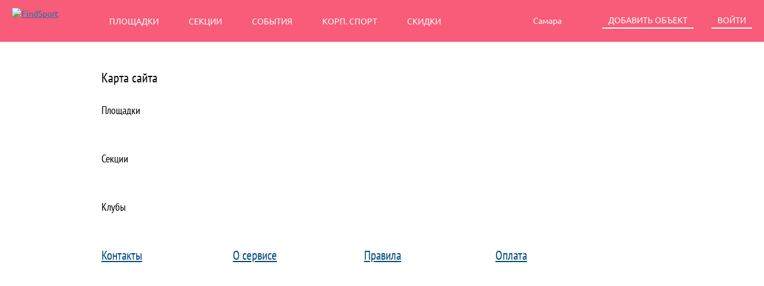

--- FILE ---
content_type: text/html; charset=UTF-8
request_url: https://sam.findsport.ru/site/map
body_size: 15180
content:
<!DOCTYPE HTML>
<html>
<head>
	<meta http-equiv="Content-Type" content="text/html; charset=utf-8" />
	<meta name="language" content="ru" />
	<meta name="theme-color" content="#f64866">
	
	<link rel="stylesheet" type="text/css" href="/css/marketplace.css?_=0a111034c6d61b1add9953d2afa91f3c" />
<link rel="stylesheet" type="text/css" href="/less/font-awesome/css/font-awesome.min.css?_=0a111034c6d61b1add9953d2afa91f3c" />
<title>Карта сайта - FindSport.ru</title>
			
</head>

<body>
	
	<!-- HEADER -->
	<div id="header">
		<section class="header">
			<a href="/" class="header__logo logo-marketplace">
				<img class="logo-marketplace__logo" src="/images/logo/findsport-white.svg" alt="FindSport">
			</a>

			<nav class="header__nav header-nav">
				<a class="header-nav__link " href="/playground/index">Площадки</a>
				<a class="header-nav__link " href="/section/index">Секции</a>
				<a class="header-nav__link " href="/event/index">События</a>
                <a class="header-nav__link" href="https://corpsport.findsport.ru">Корп. спорт</a>
                <a class="header-nav__link" href="https://sale.findsport.ru/">Скидки</a>
			</nav>

			<div class="header__actions">
				                <div class="header__action" id="-js-header-region-location">
                    <div class="widget-dropdown-region-container -js-widget-header-region-dropdown">
	<a class="button button_size_s button_theme_linky-secondary button_header_alignment" role="button">
		Самара		<span class="button__icon button__icon_placement_right icon icon_size_s icon_globe-pin-white"></span>
	</a>
	<ul class="dropdown-list dropdown-list_placement_bottom-right dropdown-list_prevent-narrow -js-widget-header-region-dropdown-list">
				<li class="dropdown-list__item">
            <a class="dropdown-list__link" href="https://findsport.ru/site/map">Москва</a>		</li>
				<li class="dropdown-list__item">
            <a class="dropdown-list__link" href="https://spb.findsport.ru/site/map">Санкт-Петербург</a>		</li>
				<li class="dropdown-list__item">
            <a class="dropdown-list__link" href="https://ekb.findsport.ru/site/map">Екатеринбург</a>		</li>
				<li class="dropdown-list__item">
            <a class="dropdown-list__link" href="https://nsk.findsport.ru/site/map">Новосибирск</a>		</li>
				<li class="dropdown-list__item">
            <a class="dropdown-list__link" href="https://kzn.findsport.ru/site/map">Казань</a>		</li>
				<li class="dropdown-list__item">
            <a class="dropdown-list__link" href="https://omsk.findsport.ru/site/map">Омск</a>		</li>
				<li class="dropdown-list__item">
            <a class="dropdown-list__link" href="https://tsk.findsport.ru/site/map">Томск</a>		</li>
				<li class="dropdown-list__item">
            <a class="dropdown-list__link" href="https://skt.findsport.ru/site/map">Сыктывкар</a>		</li>
				<li class="dropdown-list__item">
            <a class="dropdown-list__link" href="https://nnov.findsport.ru/site/map">Нижний Новгород</a>		</li>
				<li class="dropdown-list__item">
            <a class="dropdown-list__link" href="https://sochi.findsport.ru/site/map">Сочи</a>		</li>
				<li class="dropdown-list__item">
            <a class="dropdown-list__link" href="https://ul.findsport.ru/site/map">Ульяновск</a>		</li>
				<li class="dropdown-list__item">
            <a class="dropdown-list__link" href="https://klg.findsport.ru/site/map">Калуга</a>		</li>
				<li class="dropdown-list__item">
            <a class="dropdown-list__link" href="https://mari.findsport.ru/site/map">Марий Эл</a>		</li>
				<li class="dropdown-list__item">
            <a class="dropdown-list__link" href="https://kirov.findsport.ru/site/map">Киров</a>		</li>
				<li class="dropdown-list__item">
            <a class="dropdown-list__link" href="https://kgd.findsport.ru/site/map">Калининград</a>		</li>
				<li class="dropdown-list__item">
            <a class="dropdown-list__link" href="https://cher.findsport.ru/site/map">Череповец</a>		</li>
				<li class="dropdown-list__item">
            <a class="dropdown-list__link" href="https://klm.findsport.ru/site/map">Коломна</a>		</li>
				<li class="dropdown-list__item">
            <a class="dropdown-list__link" href="https://chel.findsport.ru/site/map">Челябинск</a>		</li>
				<li class="dropdown-list__item">
            <a class="dropdown-list__link" href="https://tumen.findsport.ru/site/map">Тюмень</a>		</li>
				<li class="dropdown-list__item">
            <a class="dropdown-list__link" href="https://yeisk.findsport.ru/site/map">Ейск</a>		</li>
			</ul>
</div>                                    </div>
				
									<div class="header__action">
						<a class="button button_size_s button_theme_normal-secondary" href="/site/playground">
							Добавить объект
						</a>
					</div>
					<div class="header__action">
						<a
	class="button button_size_s button_theme_normal-secondary"
	href="/site/login"
	data-toggle-modal="#authorization-modal">
	Войти
</a>
<div class="modal-auth modal modal_size_xs modal_placement_center-center" id="authorization-modal" tabindex="-1" role="dialog" aria-hidden="true">
	<div class="modal__dialog">
		<div class="modal__content">
			<div class="preloader preloader_position_block preloader_size_m preloader_theme_light"></div>
			<div class="modal__header">
				<button type="button" class="modal__close-button" data-dismiss="modal"></button>
				<div class="modal__title">Авторизация</div>
			</div>
			<div id="auth-region" class=""></div>		</div>
	</div>
</div>					</div>
				
			</div>
		</section>
	</div>
	<!-- END HEADER -->
	
	<!-- CONTENT -->
			<div id="content">
		<div class="container">
			<div class="sitemap">
	
	<h1>Карта сайта</h1>

	<h2>Площадки</h2>
	<ul class="alias">
			</ul>
	
	<div class="clear"></div>
	
	<h2>Секции</h2>
	<ul class="alias">
			</ul>

	<div class="clear"></div>
	
	<h2>Клубы</h2>
	<ul class="alias">
			</ul>

	<div class="clear"></div>
	
	<ul class="static">
		<li><a href="/page/contacts">Контакты</a></li>
		<li><a href="/page/about">О сервисе</a></li>
		<li><a href="/page/rules">Правила</a></li>
		<li><a href="/page/payment">Оплата</a></li>
	</ul>
	
	<div class="clear"></div>

</div>		</div>
	</div>
		<!-- END CONTENT -->

	<!-- FOOTER -->
    <footer class="footer footer_view_primary">
    <div class="footer__content">
        <div class="footer__row">
            <div class="footer__item">
                <a class="footer__link" data-target="about" href="/page/about">О нас</a>                <a class="footer__link" data-target="contacts" href="/page/contacts">Контакты</a>                <a class="footer__link" data-target="rules" href="/page/rules">Правила</a>                <a class="footer__link" data-target="object-add" href="/site/playground">Добавить объект</a>            </div>
            <div class="footer__item">
                <a href="https://sale.findsport.ru/">
                    <img alt="Подписаться на Радар Скидок" src="/images/logo/telegram-discounts-primary.svg" height="40"/>
                </a>
                &nbsp;
                <a href="https://apps.apple.com/ru/app/findsport/id1615064357">
                    <img alt="Загрузите в App Store" src="/images/logo/app-store-brand.svg" height="40"/>
                </a>
                &nbsp;
                <a href="https://play.google.com/store/apps/details?id=com.findsport.findsportmarketplace&hl=ru&gl=US&pcampaignid=pcampaignidMKT-Other-global-all-co-prtnr-py-PartBadge-Mar2515-1">
                    <img alt="Доступно в Google Play" src="/images/logo/google-play-brand.svg" height="40"/>
                </a>
            </div>
        </div>
        <div class="footer__row">
            <div class="footer__item footer__item_view_copyright">
                &copy; 2013 &ndash; 2026 FindSport.ru
                <a class="footer__link footer__link_type_small-link" data-target="sitemap" href="/site/map">Карта сайта</a>                <a class="footer__link footer__link_type_small-link" href="/page/howto">Как это работает</a>            </div>
            <div class="footer__item">
                                    <div id="problem-layout-region">
    <a href="#" id="problem-form-link" class="footer__link footer__link_type_small-link">Что-то работает не так?</a>

    <div class="-boobstrap">
        <div class="modal fade" id="problem-modal" tabindex="-1" role="dialog" aria-hidden="true">
            <div class="modal-dialog modal-md">
                <div class="modal-content" style="min-height: 424px;" id="problem-modal-form">

                </div>
            </div>
        </div>
    </div>
</div>                            </div>
        </div>
    </div>
</footer>
	<!-- END FOOTER -->

	<noindex>
		<div class="old-browser-notification -js-old-browser-notification">
			<div>В вашем браузере <span class="-js-browser-name"></span>страница может отображаться неправильно. <a href="/site/page?view=update" target="_blank" style="text-decoration:underline">Перейдите</a> для установки современного браузера.</div>
			<a class="close -js-close" title="Закрыть"></a>
		</div>
	</noindex>

<input type="hidden" value="85882792" name="yaCounterId" id="yaCounterId" />    <!-- Yandex.Metrika counter -->
<script type="text/javascript" >
    (function(m,e,t,r,i,k,a){m[i]=m[i]||function(){(m[i].a=m[i].a||[]).push(arguments)};
        m[i].l=1*new Date();
        for (var j = 0; j < document.scripts.length; j++) {if (document.scripts[j].src === r) { return; }}
        k=e.createElement(t),a=e.getElementsByTagName(t)[0],k.async=1,k.src=r,a.parentNode.insertBefore(k,a)})
    (window, document, "script", "https://mc.yandex.ru/metrika/tag.js", "ym");

    ym(85882792, "init", {
        clickmap:true,
        trackLinks:true,
        accurateTrackBounce:true,
        webvisor:true,
        ecommerce:"dataLayer"
    });
</script>
<noscript><div><img src="https://mc.yandex.ru/watch/85882792" style="position:absolute; left:-9999px;" alt="" /></div></noscript>
<!-- /Yandex.Metrika counter -->


<script type='text/javascript'>
	(function(){ var widget_id = 'o1S9JOLIvh';var d=document;var w=window;function l(){var s = document.createElement('script'); s.type = 'text/javascript'; s.async = true;s.src = '//code.jivosite.com/script/widget/'+widget_id; var ss = document.getElementsByTagName('script')[0]; ss.parentNode.insertBefore(s, ss);}if(d.readyState=='complete'){l();}else{if(w.attachEvent){w.attachEvent('onload',l);}else{w.addEventListener('load',l,false);}}})();
</script>
<script type="text/javascript" src="/web/dist/widgets.region.desktop.bundle.js?_=0a111034c6d61b1add9953d2afa91f3c"></script>
<script type="text/javascript" src="/web/dist/widgets.auth.guest.desktop.bundle.js?_=0a111034c6d61b1add9953d2afa91f3c"></script>
<script type="text/javascript" src="/web/dist/vendors.bundle.js?_=0a111034c6d61b1add9953d2afa91f3c"></script>
<script type="text/javascript" src="/web/dist/pages.auth.bundle.js?_=0a111034c6d61b1add9953d2afa91f3c"></script>
<script type="text/javascript" src="/web/dist/widgets.problemForm.bundle.js?_=0a111034c6d61b1add9953d2afa91f3c"></script>
<script type="text/javascript">
/*<![CDATA[*/
new widgetsRegionDesktop()
new widgetsAuthGuestDesktop()

                new widgetsProblemForm({
                    isGuest: true,
                    fullName: "", 
                    email: ""
                });
	    
jQuery(function($) {

			new pagesAuth().start({
				patterns: {"email": /^[a-zA-Z0-9!#$%&'*+\/=?^_`{|}~-]+(?:\.[a-zA-Z0-9!#$%&'*+\/=?^_`{|}~-]+)*@(?:[a-zA-Z0-9](?:[a-zA-Z0-9-]*[a-zA-Z0-9])?\.)+[a-zA-Z0-9](?:[a-zA-Z0-9-]*[a-zA-Z0-9])?$/},
				view: "login",
				register: {"enableInlineValidation":false,"tooltipError":false,"tooltipSubmitPlacement":null,"redirectUrl":"%2Fsite%2Fmap","submit":"\u0417\u0430\u0440\u0435\u0433\u0438\u0441\u0442\u0440\u0438\u0440\u043e\u0432\u0430\u0442\u044c\u0441\u044f","selectors":{"error":"input_state_error","inputGroup":"input_block","summaryHidden":"summary_hidden"},"labels":{"subscribe":"\u041f\u043e\u043b\u0443\u0447\u0430\u0442\u044c \u043d\u043e\u0432\u043e\u0441\u0442\u0438 \u043e\u0442 FindSport.ru"},"help":{"password":"\u041f\u0430\u0440\u043e\u043b\u044c \u0434\u043e\u043b\u0436\u0435\u043d \u0441\u043e\u0434\u0435\u0440\u0436\u0430\u0442\u044c \u043d\u0435 \u043c\u0435\u043d\u0435\u0435 6 \u0441\u0438\u043c\u0432\u043e\u043b\u043e\u0432"},"oAuthAction":"login","modelUrl":"\/auth\/auth\/register","header":null},
				login: {"enableInlineValidation":false,"tooltipError":false,"tooltipSubmitPlacement":null,"redirectUrl":"%2Fsite%2Fmap","submit":"\u0412\u043e\u0439\u0442\u0438","selectors":{"error":"input_state_error","inputGroup":"input_block","summaryHidden":"summary_hidden"},"oAuthAction":"login","showRegisterFormLink":true,"showOAuthForm":true},
				passwordRecovery: {"enableInlineValidation":false,"tooltipError":false,"tooltipSubmitPlacement":null,"redirectUrl":"%2Fsite%2Fmap","submit":"\u0412\u043e\u0441\u0441\u0442\u0430\u043d\u043e\u0432\u0438\u0442\u044c","selectors":{"error":"input_state_error","inputGroup":"input_block","summaryHidden":"summary_hidden"}},
				missingData: {"enableInlineValidation":false,"tooltipError":false,"tooltipSubmitPlacement":null,"redirectUrl":"%2Fsite%2Fmap","submit":"\u0417\u0430\u0432\u0435\u0440\u0448\u0438\u0442\u044c \u0440\u0435\u0433\u0438\u0441\u0442\u0440\u0430\u0446\u0438\u044e","selectors":{"error":"input_state_error","inputGroup":"input_block","summaryHidden":"summary_hidden"},"labels":{"subscribe":"\u041f\u043e\u043b\u0443\u0447\u0430\u0442\u044c \u043d\u043e\u0432\u043e\u0441\u0442\u0438 \u043e\u0442 FindSport.ru"}},
				phoneVerify: {"enableInlineValidation":false,"tooltipError":false,"tooltipSubmitPlacement":null,"redirectUrl":"%2Fsite%2Fmap","submit":"\u041f\u043e\u043b\u0443\u0447\u0438\u0442\u044c \u043a\u043e\u0434 \u043f\u043e \u0421\u041c\u0421","selectors":{"error":"input_state_error","inputGroup":"input_block","summaryHidden":"summary_hidden"}},
				phoneVerifyCode: {"standbyResendText":"\u041a\u043e\u0434 \u043e\u0442\u043f\u0440\u0430\u0432\u043b\u0435\u043d \u043f\u043e\u0432\u0442\u043e\u0440\u043d\u043e. \u041f\u043e\u0432\u0442\u043e\u0440\u0438\u0442\u044c \u0435\u0449\u0451 \u0440\u0430\u0437 \u043c\u043e\u0436\u043d\u043e \u0447\u0435\u0440\u0435\u0437 {n} \u0441\u0435\u043a.","standbyTimePattern":"{n}","standbySecondsToWait":30,"enableInlineValidation":false,"tooltipError":false,"tooltipSubmitPlacement":null,"redirectUrl":"%2Fsite%2Fmap","submit":"\u041f\u043e\u0434\u0442\u0432\u0435\u0440\u0434\u0438\u0442\u044c \u0442\u0435\u043b\u0435\u0444\u043e\u043d","selectors":{"error":"input_state_error","inputGroup":"input_block","summaryHidden":"summary_hidden"}},
				theme: "desktop",
				category: "modal",
				modalID: "#authorization-modal"
			});
		
});
/*]]>*/
</script>
</body>
</html>


--- FILE ---
content_type: application/javascript; charset=utf-8
request_url: https://sam.findsport.ru/web/dist/3929-chunk.js?t=1769429683191
body_size: 1091
content:
"use strict";(self.webpackChunkfindsport=self.webpackChunkfindsport||[]).push([[3929,5593],{8570:(e,t,s)=>{s.d(t,{A:()=>o,S:()=>l});var i=s(3266),n=s(3574);const l=n.View,o=n.CollectionView;function a(e,t){return i.Z.compile(e)(t)}l.setRenderer(a),o.setRenderer(a)},5593:(e,t,s)=>{s.r(t),s.d(t,{default:()=>n});const i=s(8570).S.extend({visibleClassName:"dropdown-list_visible",template:!1,show:function(){this.el.classList.add(this.visibleClassName)},hide:function(){this.el.classList.remove(this.visibleClassName)},toggle:function(e){return 0===arguments.length?this.el.classList.toggle(this.visibleClassName):this.el.classList.toggle(this.visibleClassName,!!e)},isVisible:function(){return this.el.classList.contains(this.visibleClassName)}});function n(){const e=this.getElementsByClassName("dropdown-list")[0],t=this.getElementsByClassName("button")[0],s=new i({el:e}),n=(l=function(){s.hide()},o=this,function(e){if(o!==e.target&&!o.contains(e.target))return l.apply(o,arguments)});var l,o;t.addEventListener("click",(function(e){e.preventDefault(),s.toggle()})),t.addEventListener("openRegionDropdown",(function(e){e.preventDefault(),document.removeEventListener("click",n),s.show(),setTimeout((function(){document.addEventListener("click",n)}),100)})),document.addEventListener("click",n)}}}]);

--- FILE ---
content_type: application/javascript; charset=utf-8
request_url: https://sam.findsport.ru/web/dist/widgets.auth.guest.desktop.bundle.js?_=0a111034c6d61b1add9953d2afa91f3c
body_size: 447
content:
"use strict";var widgetsAuthGuestDesktop;(self.webpackChunkfindsport=self.webpackChunkfindsport||[]).push([[9585],{9410:(t,e,n)=>{n.d(e,{default:()=>a});var o=n(7074);function a(){n.e(8725).then(n.t.bind(n,8725,23)).then((()=>{o("[data-toggle-modal]").each((function(){const t=new window.bem.modal(window.document.querySelector(this.dataset.toggleModal),{show:!1});this.addEventListener("click",(function(e){e.preventDefault(),t.toggle()}))})),o("body").append(o("#authorization-modal"))})).catch((()=>"Ошибка при загрузке плагина модального окна"))}}},t=>{var e,n=(e=9410,t(t.s=e));widgetsAuthGuestDesktop=n.default}]);

--- FILE ---
content_type: application/javascript; charset=utf-8
request_url: https://sam.findsport.ru/web/dist/7082-chunk.js?t=1769429683191
body_size: 349
content:
(self.webpackChunkfindsport=self.webpackChunkfindsport||[]).push([[7082],{7082:e=>{e.exports='<div class="modal-body" style="display:flex;align-items:center;justify-content:center;height:300px;text-align:center;width:100%;line-height:20px;">\n    <p>\n        Спасибо!<br>Ваше обращение будет рассмотрено в ближайшее время<br> и ответ придёт на указанный\n        email.<br><br>\n        <img src="/images/icon/map-current-35x36.png" alt="Отправлено!">\n    </p>\n</div>'}}]);

--- FILE ---
content_type: application/javascript; charset=utf-8
request_url: https://sam.findsport.ru/web/dist/vendors.bundle.js?_=0a111034c6d61b1add9953d2afa91f3c
body_size: 421474
content:
/*! For license information please see vendors.bundle.js.LICENSE.txt */
(()=>{var t,e,n,r,i,o={3574:function(t,e,n){!function(t,e,n,r){"use strict";e=e&&e.hasOwnProperty("default")?e.default:e,n=n&&n.hasOwnProperty("default")?n.default:n,r=r&&r.hasOwnProperty("default")?r.default:r;var i="4.1.3",o=function(t){return function(e){for(var n=arguments.length,r=new Array(n>1?n-1:0),i=1;i<n;i++)r[i-1]=arguments[i];return t.apply(e,r)}},s=e.Model.extend,a=function(t){var e=this;if(t)return n.reduce(t,(function(t,r,i){return n.isFunction(r)||(r=e[r]),r&&(t[i]=r),t}),{})},u=["description","fileName","lineNumber","name","message","number","url"],c=s.call(Error,{urlRoot:"http://marionettejs.com/docs/v".concat(i,"/"),url:"",constructor:function(t){var e=Error.call(this,t.message);n.extend(this,n.pick(e,u),n.pick(t,u)),Error.captureStackTrace&&this.captureStackTrace(),this.url=this.urlRoot+this.url},captureStackTrace:function(){Error.captureStackTrace(this,c)},toString:function(){return"".concat(this.name,": ").concat(this.message," See: ").concat(this.url)}});function l(t,e){if(!n.isObject(e))throw new c({message:"Bindings must be an object.",url:"common.html#bindevents"});return a.call(t,e)}function h(t,e){return t&&e?(this.listenTo(t,l(this,e)),this):this}function f(t,e){return t?e?(this.stopListening(t,l(this,e)),this):(this.stopListening(t),this):this}function d(t,e){if(!n.isObject(e))throw new c({message:"Bindings must be an object.",url:"common.html#bindrequests"});return a.call(t,e)}function p(t,e){return t&&e?(t.reply(d(this,e),this),this):this}function v(t,e){return t?e?(t.stopReplying(d(this,e),this),this):(t.stopReplying(null,null,this),this):this}var g=function(t){if(t)return this.options&&void 0!==this.options[t]?this.options[t]:this[t]},m=function(t,e){var r=this;t&&n.each(e,(function(e){var n=t[e];void 0!==n&&(r[e]=n)}))};function y(t,e,r){t._getImmediateChildren&&n.each(t._getImmediateChildren(),(function(t){r(t)&&t.triggerMethod(e,t)}))}function _(t){return!t._isAttached}function w(t){return!!_(t)&&(t._isAttached=!0,!0)}function b(t){return t._isAttached}function x(t){return t._isAttached=!1,!0}function S(t){t._isAttached&&t._isRendered&&t.triggerMethod("dom:refresh",t)}function k(t){t._isAttached&&t._isRendered&&t.triggerMethod("dom:remove",t)}function E(){y(this,"before:attach",_)}function C(){y(this,"attach",w),S(this)}function O(){y(this,"before:detach",b),k(this)}function M(){y(this,"detach",x)}function D(){k(this)}function T(){S(this)}function P(t){t._areViewEventsMonitored||!1===t.monitorViewEvents||(t._areViewEventsMonitored=!0,t.on({"before:attach":E,attach:C,"before:detach":O,detach:M,"before:render":D,render:T}))}var A=/(^|:)(\w)/gi,N={};function j(t,e,n){return n.toUpperCase()}var R=function(t){return N[t]||(N[t]="on"+t.replace(A,j)),N[t]};function I(t){var e,r=R(t),i=g.call(this,r);return n.isFunction(i)&&(e=i.apply(this,n.drop(arguments))),this.trigger.apply(this,arguments),e}var L={triggerMethod:I},V={normalizeMethods:a,_setOptions:function(t,e){this.options=n.extend({},n.result(this,"options"),t),this.mergeOptions(t,e)},mergeOptions:m,getOption:g,bindEvents:h,unbindEvents:f,bindRequests:p,unbindRequests:v,triggerMethod:I};n.extend(V,e.Events);var H={_isDestroyed:!1,isDestroyed:function(){return this._isDestroyed},destroy:function(t){return this._isDestroyed||(this.triggerMethod("before:destroy",this,t),this._isDestroyed=!0,this.triggerMethod("destroy",this,t),this.stopListening()),this}},B={_initRadio:function(){var t=n.result(this,"channelName");if(t){if(!r)throw new c({message:'The dependency "backbone.radio" is missing.',url:"backbone.radio.html#marionette-integration"});var e=this._channel=r.channel(t),i=n.result(this,"radioEvents");this.bindEvents(e,i);var o=n.result(this,"radioRequests");this.bindRequests(e,o),this.on("destroy",this._destroyRadio)}},_destroyRadio:function(){this._channel.stopReplying(null,null,this)},getChannel:function(){return this._channel}},F=["channelName","radioEvents","radioRequests"],Y=function(t){this._setOptions(t,F),this.cid=n.uniqueId(this.cidPrefix),this._initRadio(),this.initialize.apply(this,arguments)};Y.extend=s,n.extend(Y.prototype,V,H,B,{cidPrefix:"mno",initialize:function(){}});var $=n.invokeMap||n.invoke;function U(t){if(t.behaviorClass)return{BehaviorClass:t.behaviorClass,options:t};if(n.isFunction(t))return{BehaviorClass:t,options:{}};throw new c({message:"Unable to get behavior class. A Behavior constructor should be passed directly or as behaviorClass property of options",url:"marionette.behavior.html#defining-and-attaching-behaviors"})}function W(t,e,r){return n.reduce(e,(function(e,r){var i=U(r),o=new(0,i.BehaviorClass)(i.options,t);return e.push(o),W(t,n.result(o,"behaviors"),e)}),r)}var q={_initBehaviors:function(){this._behaviors=W(this,n.result(this,"behaviors"),[])},_getBehaviorTriggers:function(){var t=$(this._behaviors,"_getTriggers");return n.reduce(t,(function(t,e){return n.extend(t,e)}),{})},_getBehaviorEvents:function(){var t=$(this._behaviors,"_getEvents");return n.reduce(t,(function(t,e){return n.extend(t,e)}),{})},_proxyBehaviorViewProperties:function(){$(this._behaviors,"proxyViewProperties")},_delegateBehaviorEntityEvents:function(){$(this._behaviors,"delegateEntityEvents")},_undelegateBehaviorEntityEvents:function(){$(this._behaviors,"undelegateEntityEvents")},_destroyBehaviors:function(t){$(this._behaviors,"destroy",t)},_removeBehavior:function(t){this._isDestroyed||(this.undelegate(".trig".concat(t.cid," .").concat(t.cid)),this._behaviors=n.without(this._behaviors,t))},_bindBehaviorUIElements:function(){$(this._behaviors,"bindUIElements")},_unbindBehaviorUIElements:function(){$(this._behaviors,"unbindUIElements")},_triggerEventOnBehaviors:function(t,e,n){$(this._behaviors,"triggerMethod",t,e,n)}},z={_delegateEntityEvents:function(t,e){t&&(this._modelEvents=n.result(this,"modelEvents"),this.bindEvents(t,this._modelEvents)),e&&(this._collectionEvents=n.result(this,"collectionEvents"),this.bindEvents(e,this._collectionEvents))},_undelegateEntityEvents:function(t,e){this._modelEvents&&(this.unbindEvents(t,this._modelEvents),delete this._modelEvents),this._collectionEvents&&(this.unbindEvents(e,this._collectionEvents),delete this._collectionEvents)},_deleteEntityEventHandlers:function(){delete this._modelEvents,delete this._collectionEvents}},G={_renderTemplate:function(t){var e=this.mixinTemplateContext(this.serializeData())||{},n=this._renderHtml(t,e);void 0!==n&&this.attachElContent(n)},getTemplate:function(){return this.template},mixinTemplateContext:function(t){var e=n.result(this,"templateContext");return e?t?n.extend({},t,e):e:t},serializeData:function(){return this.model?this.serializeModel():this.collection?{items:this.serializeCollection()}:void 0},serializeModel:function(){return this.model.attributes},serializeCollection:function(){return n.map(this.collection.models,(function(t){return t.attributes}))},_renderHtml:function(t,e){return t(e)},attachElContent:function(t){this.Dom.setContents(this.el,t,this.$el)}},Z=/^(\S+)\s*(.*)$/,K=function(t,e){var n=t.match(Z);return"".concat(n[1],".").concat(e," ").concat(n[2])},J={childViewEventPrefix:!1,triggersStopPropagation:!0,triggersPreventDefault:!0,DEV_MODE:!1};function X(t){return!!J[t]}function Q(t,e){return J[t]=e}function tt(t,e){n.isString(e)&&(e={event:e});var r=e.event,i=!!e.preventDefault;X("triggersPreventDefault")&&(i=!1!==e.preventDefault);var o=!!e.stopPropagation;return X("triggersStopPropagation")&&(o=!1!==e.stopPropagation),function(e){i&&e.preventDefault(),o&&e.stopPropagation();for(var n=arguments.length,s=new Array(n>1?n-1:0),a=1;a<n;a++)s[a-1]=arguments[a];t.triggerMethod.apply(t,[r,t,e].concat(s))}}var et={_getViewTriggers:function(t,e){var r=this;return n.reduce(e,(function(e,n,i){return e[i=K(i,"trig".concat(r.cid))]=tt(t,n),e}),{})}},nt=function(t,e){return n.reduce(t,(function(t,n,r){return t[it(r,e)]=n,t}),{})},rt=/@ui\.[a-zA-Z-_$0-9]*/g,it=function(t,e){return t.replace(rt,(function(t){return e[t.slice(4)]}))},ot=function(t,e,r){return n.each(t,(function(i,o){if(n.isString(i))t[o]=it(i,e);else if(i){var s=i[r];n.isString(s)&&(i[r]=it(s,e))}})),t},st={normalizeUIKeys:function(t){var e=this._getUIBindings();return nt(t,e)},normalizeUIString:function(t){var e=this._getUIBindings();return it(t,e)},normalizeUIValues:function(t,e){var n=this._getUIBindings();return ot(t,n,e)},_getUIBindings:function(){return n.result(this,"_uiBindings")||n.result(this,"ui")},_bindUIElements:function(){var t=this;if(this.ui){this._uiBindings||(this._uiBindings=this.ui);var e=n.result(this,"_uiBindings");this._ui={},n.each(e,(function(e,n){t._ui[n]=t.$(e)})),this.ui=this._ui}},_unbindUIElements:function(){var t=this;this.ui&&this._uiBindings&&(n.each(this.ui,(function(e,n){delete t.ui[n]})),this.ui=this._uiBindings,delete this._uiBindings,delete this._ui)},_getUI:function(t){return this._ui[t]}};function at(t){return t instanceof e.$?t:e.$(t)}function ut(t){return this.prototype.Dom=n.extend({},this.prototype.Dom,t),this}var ct={createBuffer:function(){return document.createDocumentFragment()},getDocumentEl:function(t){return t.ownerDocument.documentElement},getEl:function(t){return at(t)},findEl:function(t,e){return at(t).find(e)},hasEl:function(t,e){return t.contains(e&&e.parentNode)},detachEl:function(t){(arguments.length>1&&void 0!==arguments[1]?arguments[1]:at(t)).detach()},replaceEl:function(t,e){if(t!==e){var n=e.parentNode;n&&n.replaceChild(t,e)}},swapEl:function(t,e){if(t!==e){var n=t.parentNode,r=e.parentNode;if(n&&r){var i=t.nextSibling,o=e.nextSibling;n.insertBefore(e,i),r.insertBefore(t,o)}}},setContents:function(t,e){(arguments.length>2&&void 0!==arguments[2]?arguments[2]:at(t)).html(e)},appendContents:function(t,e){var n=arguments.length>2&&void 0!==arguments[2]?arguments[2]:{},r=n._$el,i=void 0===r?at(t):r,o=n._$contents,s=void 0===o?at(e):o;i.append(s)},hasContents:function(t){return!!t&&t.hasChildNodes()},detachContents:function(t){(arguments.length>1&&void 0!==arguments[1]?arguments[1]:at(t)).contents().detach()}},lt={Dom:ct,_isElAttached:function(){return!!this.el&&this.Dom.hasEl(this.Dom.getDocumentEl(this.el),this.el)},supportsRenderLifecycle:!0,supportsDestroyLifecycle:!0,_isDestroyed:!1,isDestroyed:function(){return!!this._isDestroyed},_isRendered:!1,isRendered:function(){return!!this._isRendered},_isAttached:!1,isAttached:function(){return!!this._isAttached},delegateEvents:function(t){this._proxyBehaviorViewProperties(),this._buildEventProxies();var r=n.extend({},this._getBehaviorEvents(),this._getEvents(t),this._getBehaviorTriggers(),this._getTriggers());return e.View.prototype.delegateEvents.call(this,r),this},_getEvents:function(t){return t?this.normalizeUIKeys(t):this.events?this.normalizeUIKeys(n.result(this,"events")):void 0},_getTriggers:function(){if(this.triggers){var t=this.normalizeUIKeys(n.result(this,"triggers"));return this._getViewTriggers(this,t)}},delegateEntityEvents:function(){return this._delegateEntityEvents(this.model,this.collection),this._delegateBehaviorEntityEvents(),this},undelegateEntityEvents:function(){return this._undelegateEntityEvents(this.model,this.collection),this._undelegateBehaviorEntityEvents(),this},destroy:function(t){if(this._isDestroyed||this._isDestroying)return this;this._isDestroying=!0;var e=this._isAttached&&!this._disableDetachEvents;return this.triggerMethod("before:destroy",this,t),e&&this.triggerMethod("before:detach",this),this.unbindUIElements(),this._removeElement(),e&&(this._isAttached=!1,this.triggerMethod("detach",this)),this._removeChildren(),this._isDestroyed=!0,this._isRendered=!1,this._destroyBehaviors(t),this._deleteEntityEventHandlers(),this.triggerMethod("destroy",this,t),this._triggerEventOnBehaviors("destroy",this,t),this.stopListening(),this},_removeElement:function(){this.$el.off().removeData(),this.Dom.detachEl(this.el,this.$el)},bindUIElements:function(){return this._bindUIElements(),this._bindBehaviorUIElements(),this},unbindUIElements:function(){return this._unbindUIElements(),this._unbindBehaviorUIElements(),this},getUI:function(t){return this._getUI(t)},_buildEventProxies:function(){this._childViewEvents=this.normalizeMethods(n.result(this,"childViewEvents")),this._childViewTriggers=n.result(this,"childViewTriggers"),this._eventPrefix=this._getEventPrefix()},_getEventPrefix:function(){var t=!!X("childViewEventPrefix")&&"childview",e=n.result(this,"childViewEventPrefix",t);return!1===e?e:e+":"},_proxyChildViewEvents:function(t){(this._childViewEvents||this._childViewTriggers||this._eventPrefix)&&this.listenTo(t,"all",this._childViewEventHandler)},_childViewEventHandler:function(t){for(var e=this._childViewEvents,n=arguments.length,r=new Array(n>1?n-1:0),i=1;i<n;i++)r[i-1]=arguments[i];e&&e[t]&&e[t].apply(this,r);var o=this._childViewTriggers;o&&o[t]&&this.triggerMethod.apply(this,[o[t]].concat(r)),this._eventPrefix&&this.triggerMethod.apply(this,[this._eventPrefix+t].concat(r))}};function ht(t){t._isRendered||(t.supportsRenderLifecycle||t.triggerMethod("before:render",t),t.render(),t._isRendered=!0,t.supportsRenderLifecycle||t.triggerMethod("render",t))}function ft(t,e){if(t.destroy)return t._disableDetachEvents=e,void t.destroy();t.supportsDestroyLifecycle||t.triggerMethod("before:destroy",t);var n=t._isAttached&&!e;n&&t.triggerMethod("before:detach",t),t.remove(),n&&(t._isAttached=!1,t.triggerMethod("detach",t)),t._isDestroyed=!0,t.supportsDestroyLifecycle||t.triggerMethod("destroy",t)}n.extend(lt,q,V,z,G,et,st);var dt="RegionError",pt=["allowMissingEl","parentEl","replaceElement"],vt=function(t){this._setOptions(t,pt),this.cid=n.uniqueId(this.cidPrefix),this._initEl=this.el=this.getOption("el"),this.el=this.el instanceof e.$?this.el[0]:this.el,this.$el=this._getEl(this.el),this.initialize.apply(this,arguments)};function gt(t,e){if(t instanceof vt)return t;if(n.isString(t))return mt(e,{el:t});if(n.isFunction(t))return mt(e,{regionClass:t});if(n.isObject(t))return mt(e,t);throw new c({message:"Improper region configuration type.",url:"marionette.region.html#defining-regions"})}function mt(t,e){var r=n.extend({},t,e),i=r.regionClass;return delete r.regionClass,new i(r)}vt.extend=s,vt.setDomApi=ut,n.extend(vt.prototype,V,{Dom:ct,cidPrefix:"mnr",replaceElement:!1,_isReplaced:!1,_isSwappingView:!1,initialize:function(){},show:function(t,e){if(this._ensureElement(e)){if((t=this._getView(t,e))===this.currentView)return this;if(t._isShown)throw new c({name:dt,message:"View is already shown in a Region or CollectionView",url:"marionette.region.html#showing-a-view"});return this._isSwappingView=!!this.currentView,this.triggerMethod("before:show",this,t,e),!this.currentView&&t._isAttached||this.empty(e),this._setupChildView(t),this.currentView=t,ht(t),this._attachView(t,e),this.triggerMethod("show",this,t,e),this._isSwappingView=!1,this}},_getEl:function(t){if(!t)throw new c({name:dt,message:'An "el" must be specified for a region.',url:"marionette.region.html#additional-options"});return this.getEl(t)},_setEl:function(){this.$el=this._getEl(this.el),this.$el.length&&(this.el=this.$el[0]),this.$el.length>1&&(this.$el=this.Dom.getEl(this.el))},_setElement:function(t){if(t===this.el)return this;var e=this._isReplaced;if(this._restoreEl(),this.el=t,this._setEl(),this.currentView){var n=this.currentView;e?this._replaceEl(n):this.attachHtml(n)}return this},_setupChildView:function(t){P(t),this._proxyChildViewEvents(t),t.on("destroy",this._empty,this)},_proxyChildViewEvents:function(t){var e=this._parentView;e&&e._proxyChildViewEvents(t)},_shouldDisableMonitoring:function(){return this._parentView&&!1===this._parentView.monitorViewEvents},_isElAttached:function(){return this.Dom.hasEl(this.Dom.getDocumentEl(this.el),this.el)},_attachView:function(t){var e=(arguments.length>1&&void 0!==arguments[1]?arguments[1]:{}).replaceElement,r=!t._isAttached&&this._isElAttached()&&!this._shouldDisableMonitoring(),i=void 0===e?!!n.result(this,"replaceElement"):!!e;r&&t.triggerMethod("before:attach",t),i?this._replaceEl(t):this.attachHtml(t),r&&(t._isAttached=!0,t.triggerMethod("attach",t)),t._isShown=!0},_ensureElement:function(){var t=arguments.length>0&&void 0!==arguments[0]?arguments[0]:{};if(n.isObject(this.el)||this._setEl(),!this.$el||0===this.$el.length){if(void 0===t.allowMissingEl?n.result(this,"allowMissingEl"):t.allowMissingEl)return!1;throw new c({name:dt,message:'An "el" must exist in DOM for this region '.concat(this.cid),url:"marionette.region.html#additional-options"})}return!0},_getView:function(t){if(!t)throw new c({name:dt,message:"The view passed is undefined and therefore invalid. You must pass a view instance to show.",url:"marionette.region.html#showing-a-view"});if(t._isDestroyed)throw new c({name:dt,message:'View (cid: "'.concat(t.cid,'") has already been destroyed and cannot be used.'),url:"marionette.region.html#showing-a-view"});if(t instanceof e.View)return t;var n=this._getViewOptions(t);return new xt(n)},_getViewOptions:function(t){return n.isFunction(t)?{template:t}:n.isObject(t)?t:{template:function(){return t}}},getEl:function(t){var e=n.result(this,"parentEl");return e&&n.isString(t)?this.Dom.findEl(e,t):this.Dom.getEl(t)},_replaceEl:function(t){this._restoreEl(),t.on("before:destroy",this._restoreEl,this),this.Dom.replaceEl(t.el,this.el),this._isReplaced=!0},_restoreEl:function(){if(this._isReplaced){var t=this.currentView;t&&(this._detachView(t),this._isReplaced=!1)}},isReplaced:function(){return!!this._isReplaced},isSwappingView:function(){return!!this._isSwappingView},attachHtml:function(t){this.Dom.appendContents(this.el,t.el,{_$el:this.$el,_$contents:t.$el})},empty:function(){var t=arguments.length>0&&void 0!==arguments[0]?arguments[0]:{allowMissingEl:!0},e=this.currentView;return e?(this._empty(e,!0),this):(this._ensureElement(t)&&this.detachHtml(),this)},_empty:function(t,e){t.off("destroy",this._empty,this),this.triggerMethod("before:empty",this,t),this._restoreEl(),delete this.currentView,t._isDestroyed||(e?this.removeView(t):this._detachView(t),t._isShown=!1,this._stopChildViewEvents(t)),this.triggerMethod("empty",this,t)},_stopChildViewEvents:function(t){this._parentView&&this._parentView.stopListening(t)},destroyView:function(t){return t._isDestroyed||ft(t,this._shouldDisableMonitoring()),t},removeView:function(t){this.destroyView(t)},detachView:function(){var t=this.currentView;if(t)return this._empty(t),t},_detachView:function(t){var e=t._isAttached&&!this._shouldDisableMonitoring(),n=this._isReplaced;e&&t.triggerMethod("before:detach",t),n?this.Dom.replaceEl(this.el,t.el):this.detachHtml(),e&&(t._isAttached=!1,t.triggerMethod("detach",t))},detachHtml:function(){this.Dom.detachContents(this.el,this.$el)},hasView:function(){return!!this.currentView},reset:function(t){return this.empty(t),this.el=this._initEl,delete this.$el,this},_isDestroyed:!1,isDestroyed:function(){return this._isDestroyed},destroy:function(t){return this._isDestroyed||(this.triggerMethod("before:destroy",this,t),this._isDestroyed=!0,this.reset(t),this._name&&this._parentView._removeReferences(this._name),delete this._parentView,delete this._name,this.triggerMethod("destroy",this,t),this.stopListening()),this}});var yt={regionClass:vt,_initRegions:function(){this.regions=this.regions||{},this._regions={},this.addRegions(n.result(this,"regions"))},_reInitRegions:function(){$(this._regions,"reset")},addRegion:function(t,e){var n={};return n[t]=e,this.addRegions(n)[t]},addRegions:function(t){if(!n.isEmpty(t))return t=this.normalizeUIValues(t,"el"),this.regions=n.extend({},this.regions,t),this._addRegions(t)},_addRegions:function(t){var e=this,r={regionClass:this.regionClass,parentEl:n.partial(n.result,this,"el")};return n.reduce(t,(function(t,n,i){return t[i]=gt(n,r),e._addRegion(t[i],i),t}),{})},_addRegion:function(t,e){this.triggerMethod("before:add:region",this,e,t),t._parentView=this,t._name=e,this._regions[e]=t,this.triggerMethod("add:region",this,e,t)},removeRegion:function(t){var e=this._regions[t];return this._removeRegion(e,t),e},removeRegions:function(){var t=this._getRegions();return n.each(this._regions,this._removeRegion.bind(this)),t},_removeRegion:function(t,e){this.triggerMethod("before:remove:region",this,e,t),t.destroy(),this.triggerMethod("remove:region",this,e,t)},_removeReferences:function(t){delete this.regions[t],delete this._regions[t]},emptyRegions:function(){var t=this.getRegions();return $(t,"empty"),t},hasRegion:function(t){return!!this.getRegion(t)},getRegion:function(t){return this._isRendered||this.render(),this._regions[t]},_getRegions:function(){return n.clone(this._regions)},getRegions:function(){return this._isRendered||this.render(),this._getRegions()},showChildView:function(t,e,n){return this.getRegion(t).show(e,n),e},detachChildView:function(t){return this.getRegion(t).detachView()},getChildView:function(t){return this.getRegion(t).currentView}};function _t(t){return this.prototype._renderHtml=t,this}var wt=["behaviors","childViewEventPrefix","childViewEvents","childViewTriggers","collectionEvents","events","modelEvents","regionClass","regions","template","templateContext","triggers","ui"];function bt(t,e){return e.currentView&&t.push(e.currentView),t}var xt=e.View.extend({constructor:function(t){this._setOptions(t,wt),P(this),this._initBehaviors(),this._initRegions(),e.View.prototype.constructor.apply(this,arguments),this.delegateEntityEvents(),this._triggerEventOnBehaviors("initialize",this,t)},setElement:function(){return e.View.prototype.setElement.apply(this,arguments),this._isRendered=this.Dom.hasContents(this.el),this._isAttached=this._isElAttached(),this._isRendered&&this.bindUIElements(),this},render:function(){var t=this.getTemplate();return!1===t||this._isDestroyed||(this.triggerMethod("before:render",this),this._isRendered&&this._reInitRegions(),this._renderTemplate(t),this.bindUIElements(),this._isRendered=!0,this.triggerMethod("render",this)),this},_removeChildren:function(){this.removeRegions()},_getImmediateChildren:function(){return n.reduce(this._regions,bt,[])}},{setRenderer:_t,setDomApi:ut});n.extend(xt.prototype,lt,yt);var St=function(){this._init()},kt=["forEach","each","map","find","detect","filter","select","reject","every","all","some","any","include","contains","invoke","toArray","first","initial","rest","last","without","isEmpty","pluck","reduce","partition"];function Et(t,e){return e.model&&e.model.get(t)}n.each(kt,(function(t){St.prototype[t]=function(){for(var e=arguments.length,r=new Array(e),i=0;i<e;i++)r[i]=arguments[i];return n[t].apply(n,[this._views].concat(r))}})),n.extend(St.prototype,{_init:function(){this._views=[],this._viewsByCid={},this._indexByModel={},this._updateLength()},_add:function(t){var e=arguments.length>1&&void 0!==arguments[1]?arguments[1]:this._views.length;this._addViewIndexes(t),this._views.splice(e,0,t),this._updateLength()},_addViewIndexes:function(t){this._viewsByCid[t.cid]=t,t.model&&(this._indexByModel[t.model.cid]=t)},_sort:function(t,e){return"string"==typeof t?(t=n.partial(Et,t),this._sortBy(t)):1===t.length?this._sortBy(t.bind(e)):this._views.sort(t.bind(e))},_sortBy:function(t){var e=n.sortBy(this._views,t);return this._set(e),e},_set:function(t,e){this._views.length=0,this._views.push.apply(this._views,t.slice(0)),e&&(this._viewsByCid={},this._indexByModel={},n.each(t,this._addViewIndexes.bind(this)),this._updateLength())},_swap:function(t,e){var n=this.findIndexByView(t),r=this.findIndexByView(e);if(-1!==n&&-1!==r){var i=this._views[n];this._views[n]=this._views[r],this._views[r]=i}},findByModel:function(t){return this.findByModelCid(t.cid)},findByModelCid:function(t){return this._indexByModel[t]},findByIndex:function(t){return this._views[t]},findIndexByView:function(t){return this._views.indexOf(t)},findByCid:function(t){return this._viewsByCid[t]},hasView:function(t){return!!this.findByCid(t.cid)},_remove:function(t){if(this._viewsByCid[t.cid]){t.model&&delete this._indexByModel[t.model.cid],delete this._viewsByCid[t.cid];var e=this.findIndexByView(t);this._views.splice(e,1),this._updateLength()}},_updateLength:function(){this.length=this._views.length}});var Ct="CollectionViewError",Ot=["behaviors","childView","childViewContainer","childViewEventPrefix","childViewEvents","childViewOptions","childViewTriggers","collectionEvents","emptyView","emptyViewOptions","events","modelEvents","sortWithCollection","template","templateContext","triggers","ui","viewComparator","viewFilter"],Mt=e.View.extend({sortWithCollection:!0,constructor:function(t){this._setOptions(t,Ot),P(this),this._initChildViewStorage(),this._initBehaviors(),e.View.prototype.constructor.apply(this,arguments),this.getEmptyRegion(),this.delegateEntityEvents(),this._triggerEventOnBehaviors("initialize",this,t)},_initChildViewStorage:function(){this._children=new St,this.children=new St},getEmptyRegion:function(){var t=this.$container||this.$el;return this._emptyRegion&&!this._emptyRegion.isDestroyed()?(this._emptyRegion._setElement(t[0]),this._emptyRegion):(this._emptyRegion=new vt({el:t[0],replaceElement:!1}),this._emptyRegion._parentView=this,this._emptyRegion)},_initialEvents:function(){this._isRendered||this.listenTo(this.collection,{sort:this._onCollectionSort,reset:this._onCollectionReset,update:this._onCollectionUpdate})},_onCollectionSort:function(t,e){var n=e.add,r=e.merge,i=e.remove;this.sortWithCollection&&!1!==this.viewComparator&&(n||i||r||this.sort())},_onCollectionReset:function(){this._destroyChildren(),this._addChildModels(this.collection.models),this.sort()},_onCollectionUpdate:function(t,e){var n=e.changes,r=n.removed.length&&this._removeChildModels(n.removed);this._addedViews=n.added.length&&this._addChildModels(n.added),this._detachChildren(r),this.sort(),this._removeChildViews(r)},_removeChildModels:function(t){var e=this;return n.reduce(t,(function(t,n){var r=e._removeChildModel(n);return r&&t.push(r),t}),[])},_removeChildModel:function(t){var e=this._children.findByModel(t);return e&&this._removeChild(e),e},_removeChild:function(t){this.triggerMethod("before:remove:child",this,t),this.children._remove(t),this._children._remove(t),this.triggerMethod("remove:child",this,t)},_addChildModels:function(t){return n.map(t,this._addChildModel.bind(this))},_addChildModel:function(t){var e=this._createChildView(t);return this._addChild(e),e},_createChildView:function(t){var e=this._getChildView(t),n=this._getChildViewOptions(t);return this.buildChildView(t,e,n)},_addChild:function(t,e){this.triggerMethod("before:add:child",this,t),this._setupChildView(t),this._children._add(t,e),this.children._add(t,e),this.triggerMethod("add:child",this,t)},_getChildView:function(t){var e=this.childView;if(!e)throw new c({name:Ct,message:'A "childView" must be specified',url:"marionette.collectionview.html#collectionviews-childview"});if(!(e=this._getView(e,t)))throw new c({name:Ct,message:'"childView" must be a view class or a function that returns a view class',url:"marionette.collectionview.html#collectionviews-childview"});return e},_getView:function(t,r){return t.prototype instanceof e.View||t===e.View?t:n.isFunction(t)?t.call(this,r):void 0},_getChildViewOptions:function(t){return n.isFunction(this.childViewOptions)?this.childViewOptions(t):this.childViewOptions},buildChildView:function(t,e,r){return new e(n.extend({model:t},r))},_setupChildView:function(t){P(t),t.on("destroy",this.removeChildView,this),this._proxyChildViewEvents(t)},_getImmediateChildren:function(){return this.children._views},setElement:function(){return e.View.prototype.setElement.apply(this,arguments),this._isAttached=this._isElAttached(),this},render:function(){if(this._isDestroyed)return this;this.triggerMethod("before:render",this),this._destroyChildren(),this.collection&&(this._addChildModels(this.collection.models),this._initialEvents());var t=this.getTemplate();return t&&(this._renderTemplate(t),this.bindUIElements()),this._getChildViewContainer(),this.sort(),this._isRendered=!0,this.triggerMethod("render",this),this},_getChildViewContainer:function(){var t=n.result(this,"childViewContainer");if(this.$container=t?this.$(t):this.$el,!this.$container.length)throw new c({name:Ct,message:'The specified "childViewContainer" was not found: '.concat(t),url:"marionette.collectionview.html#defining-the-childviewcontainer"})},sort:function(){return this._sortChildren(),this.filter(),this},_sortChildren:function(){if(this._children.length){var t=this.getComparator();t&&(delete this._addedViews,this.triggerMethod("before:sort",this),this._children._sort(t,this),this.triggerMethod("sort",this))}},setComparator:function(t){var e=(arguments.length>1&&void 0!==arguments[1]?arguments[1]:{}).preventRender,n=this.viewComparator!==t&&!e;return this.viewComparator=t,n&&this.sort(),this},removeComparator:function(t){return this.setComparator(null,t)},getComparator:function(){return this.viewComparator?this.viewComparator:!(!this.sortWithCollection||!1===this.viewComparator||!this.collection)&&this._viewComparator},_viewComparator:function(t){return this.collection.indexOf(t.model)},filter:function(){return this._isDestroyed||(this._filterChildren(),this._renderChildren()),this},_filterChildren:function(){var t=this;if(this._children.length){var e=this._getFilter();if(e){delete this._addedViews,this.triggerMethod("before:filter",this);var r=[],i=[];n.each(this._children._views,(function(n,o,s){(e.call(t,n,o,s)?r:i).push(n)})),this._detachChildren(i),this.children._set(r,!0),this.triggerMethod("filter",this,r,i)}else{var o=this.children.length!==this._children.length;this.children._set(this._children._views,o)}}},_getFilter:function(){var t=this.getFilter();if(!t)return!1;if(n.isFunction(t))return t;if(n.isObject(t)){var e=n.matches(t);return function(t){return e(t.model&&t.model.attributes)}}if(n.isString(t))return function(e){return e.model&&e.model.get(t)};throw new c({name:Ct,message:'"viewFilter" must be a function, predicate object literal, a string indicating a model attribute, or falsy',url:"marionette.collectionview.html#defining-the-viewfilter"})},getFilter:function(){return this.viewFilter},setFilter:function(t){var e=(arguments.length>1&&void 0!==arguments[1]?arguments[1]:{}).preventRender,n=this.viewFilter!==t&&!e;return this.viewFilter=t,n&&this.filter(),this},removeFilter:function(t){return this.setFilter(null,t)},_detachChildren:function(t){n.each(t,this._detachChildView.bind(this))},_detachChildView:function(t){var e=t._isAttached&&!1!==this.monitorViewEvents;e&&t.triggerMethod("before:detach",t),this.detachHtml(t),e&&(t._isAttached=!1,t.triggerMethod("detach",t)),t._isShown=!1},detachHtml:function(t){this.Dom.detachEl(t.el,t.$el)},_renderChildren:function(){this._hasUnrenderedViews&&(delete this._addedViews,delete this._hasUnrenderedViews);var t=this._addedViews||this.children._views;if(this.triggerMethod("before:render:children",this,t),this.isEmpty())this._showEmptyView();else{this._destroyEmptyView();var e=this._getBuffer(t);this._attachChildren(e,t)}delete this._addedViews,this.triggerMethod("render:children",this,t)},_getBuffer:function(t){var e=this,r=this.Dom.createBuffer();return n.each(t,(function(t){ht(t),t._isShown=!0,e.Dom.appendContents(r,t.el,{_$contents:t.$el})})),r},_attachChildren:function(t,e){e=this._isAttached&&!1!==this.monitorViewEvents?e:[],n.each(e,(function(t){t._isAttached||t.triggerMethod("before:attach",t)})),this.attachHtml(t,this.$container),n.each(e,(function(t){t._isAttached||(t._isAttached=!0,t.triggerMethod("attach",t))}))},attachHtml:function(t,e){this.Dom.appendContents(e[0],t,{_$el:e})},isEmpty:function(){return!this.children.length},_showEmptyView:function(){var t=this._getEmptyView();if(t){var e=this._getEmptyViewOptions();this.getEmptyRegion().show(new t(e))}},_getEmptyView:function(){var t=this.emptyView;if(t)return this._getView(t)},_destroyEmptyView:function(){var t=this.getEmptyRegion();t.hasView()&&t.empty()},_getEmptyViewOptions:function(){var t=this.emptyViewOptions||this.childViewOptions;return n.isFunction(t)?t.call(this):t},swapChildViews:function(t,e){if(!this._children.hasView(t)||!this._children.hasView(e))throw new c({name:Ct,message:"Both views must be children of the collection view to swap.",url:"marionette.collectionview.html#swapping-child-views"});return this._children._swap(t,e),this.Dom.swapEl(t.el,e.el),this.children.hasView(t)!==this.children.hasView(e)?this.filter():this.children._swap(t,e),this},addChildView:function(t,e){var r=arguments.length>2&&void 0!==arguments[2]?arguments[2]:{};if(!t||t._isDestroyed)return t;if(t._isShown)throw new c({name:Ct,message:"View is already shown in a Region or CollectionView",url:"marionette.region.html#showing-a-view"});if(n.isObject(e)&&(r=e),null!=r.index&&(e=r.index),this._isRendered||this.render(),this._addChild(t,e),r.preventRender)return this._hasUnrenderedViews=!0,t;var i=void 0!==e;return(!i||e>=this._children.length)&&!this._hasUnrenderedViews&&(this._addedViews=[t]),i?this._renderChildren():this.sort(),t},detachChildView:function(t){return this.removeChildView(t,{shouldDetach:!0}),t},removeChildView:function(t,e){return t?(this._removeChildView(t,e),this._removeChild(t),this.isEmpty()&&this._showEmptyView(),t):t},_removeChildViews:function(t){n.each(t,this._removeChildView.bind(this))},_removeChildView:function(t){var e=(arguments.length>1&&void 0!==arguments[1]?arguments[1]:{}).shouldDetach;t.off("destroy",this.removeChildView,this),e?this._detachChildView(t):this._destroyChildView(t),this.stopListening(t)},_destroyChildView:function(t){t._isDestroyed||ft(t,!1===this.monitorViewEvents)},_removeChildren:function(){this._destroyChildren(),this.getEmptyRegion().destroy(),delete this._addedViews},_destroyChildren:function(){this._children.length&&(this.triggerMethod("before:destroy:children",this),!1===this.monitorViewEvents&&this.Dom.detachContents(this.el,this.$el),this._removeChildViews(this._children._views),this._children._init(),this.children._init(),this.triggerMethod("destroy:children",this))}},{setDomApi:ut,setRenderer:_t});n.extend(Mt.prototype,lt);var Dt=["collectionEvents","events","modelEvents","triggers","ui"],Tt=function(t,e){this.view=e,this._setOptions(t,Dt),this.cid=n.uniqueId(this.cidPrefix),this.ui=n.extend({},n.result(this,"ui"),n.result(e,"ui")),this.listenTo(e,"all",this.triggerMethod),this.initialize.apply(this,arguments)};Tt.extend=s,n.extend(Tt.prototype,V,z,et,st,{cidPrefix:"mnb",initialize:function(){},$:function(){return this.view.$.apply(this.view,arguments)},destroy:function(){return this.stopListening(),this.view._removeBehavior(this),this._deleteEntityEventHandlers(),this},proxyViewProperties:function(){return this.$el=this.view.$el,this.el=this.view.el,this},bindUIElements:function(){return this._bindUIElements(),this},unbindUIElements:function(){return this._unbindUIElements(),this},getUI:function(t){return this._getUI(t)},delegateEntityEvents:function(){return this._delegateEntityEvents(this.view.model,this.view.collection),this},undelegateEntityEvents:function(){return this._undelegateEntityEvents(this.view.model,this.view.collection),this},_getEvents:function(){var t=this;if(this.events){var e=this.normalizeUIKeys(n.result(this,"events"));return n.reduce(e,(function(e,r,i){return n.isFunction(r)||(r=t[r]),r?(e[i=K(i,t.cid)]=r.bind(t),e):e}),{})}},_getTriggers:function(){if(this.triggers){var t=this.normalizeUIKeys(n.result(this,"triggers"));return this._getViewTriggers(this.view,t)}}});var Pt=["channelName","radioEvents","radioRequests","region","regionClass"],At=function(t){this._setOptions(t,Pt),this.cid=n.uniqueId(this.cidPrefix),this._initRegion(),this._initRadio(),this.initialize.apply(this,arguments)};At.extend=s,n.extend(At.prototype,V,H,B,{cidPrefix:"mna",initialize:function(){},start:function(t){return this.triggerMethod("before:start",this,t),this.triggerMethod("start",this,t),this},regionClass:vt,_initRegion:function(){var t=this.region;if(t){var e={regionClass:this.regionClass};this._region=gt(t,e)}},getRegion:function(){return this._region},showView:function(t){for(var e=this.getRegion(),n=arguments.length,r=new Array(n>1?n-1:0),i=1;i<n;i++)r[i-1]=arguments[i];return e.show.apply(e,[t].concat(r)),t},getView:function(){return this.getRegion().currentView}});var Nt=o(h),jt=o(f),Rt=o(p),It=o(v),Lt=o(m),Vt=o(g),Ht=o(a),Bt=o(I),Ft=function(t){Mt.setDomApi(t),vt.setDomApi(t),xt.setDomApi(t)},Yt=function(t){Mt.setRenderer(t),xt.setRenderer(t)},$t={View:xt,CollectionView:Mt,MnObject:Y,Object:Y,Region:vt,Behavior:Tt,Application:At,isEnabled:X,setEnabled:Q,monitorViewEvents:P,Events:L,extend:s,DomApi:ct,VERSION:i};t.Application=At,t.Behavior=Tt,t.CollectionView=Mt,t.DomApi=ct,t.Events=L,t.MnObject=Y,t.Region=vt,t.VERSION=i,t.View=xt,t.bindEvents=Nt,t.bindRequests=Rt,t.default=$t,t.extend=s,t.getOption=Vt,t.isEnabled=X,t.mergeOptions=Lt,t.monitorViewEvents=P,t.normalizeMethods=Ht,t.setDomApi=Ft,t.setEnabled=Q,t.setRenderer=Yt,t.triggerMethod=Bt,t.unbindEvents=jt,t.unbindRequests=It,Object.defineProperty(t,"__esModule",{value:!0})}(e,n(2316),n(3469),n(9653)),this&&this.Marionette&&(this.Mn=this.Marionette)},9653:function(t,e,n){t.exports=function(t,e){"use strict";t="default"in t?t.default:t,e="default"in e?e.default:e;var n="function"==typeof Symbol&&"symbol"==typeof Symbol.iterator?function(t){return typeof t}:function(t){return t&&"function"==typeof Symbol&&t.constructor===Symbol?"symbol":typeof t},r=e.Radio,i=e.Radio={};i.VERSION="2.0.0",i.noConflict=function(){return e.Radio=r,this},i.DEBUG=!1,i._debugText=function(t,e,n){return t+(n?" on the "+n+" channel":"")+': "'+e+'"'},i.debugLog=function(t,e,n){i.DEBUG&&console&&console.warn&&console.warn(i._debugText(t,e,n))};var o=/\s+/;function s(t,e,n,r){var i=t[e];if(!(n&&n!==i.callback&&n!==i.callback._callback||r&&r!==i.context))return delete t[e],!0}function a(e,n,r,i){e||(e={});for(var o=n?[n]:t.keys(e),a=!1,u=0,c=o.length;u<c;u++)e[n=o[u]]&&s(e,n,r,i)&&(a=!0);return a}i._eventsApi=function(e,r,i,s){if(!i)return!1;var a={};if("object"===(void 0===i?"undefined":n(i))){for(var u in i){var c=e[r].apply(e,[u,i[u]].concat(s));o.test(u)?t.extend(a,c):a[u]=c}return a}if(o.test(i)){for(var l=i.split(o),h=0,f=l.length;h<f;h++)a[l[h]]=e[r].apply(e,[l[h]].concat(s));return a}return!1},i._callHandler=function(t,e,n){var r=n[0],i=n[1],o=n[2];switch(n.length){case 0:return t.call(e);case 1:return t.call(e,r);case 2:return t.call(e,r,i);case 3:return t.call(e,r,i,o);default:return t.apply(e,n)}};var u,c,l={};function h(e){return l[e]||(l[e]=t.bind(i.log,i,e))}function f(e){return t.isFunction(e)?e:function(){return e}}t.extend(i,{log:function(e,n){if("undefined"!=typeof console){var r=t.toArray(arguments).slice(2);console.log("["+e+'] "'+n+'"',r)}},tuneIn:function(t){var e=i.channel(t);return e._tunedIn=!0,e.on("all",h(t)),this},tuneOut:function(t){var e=i.channel(t);return e._tunedIn=!1,e.off("all",h(t)),delete l[t],this}}),i.Requests={request:function(e){var n=t.toArray(arguments).slice(1),r=i._eventsApi(this,"request",e,n);if(r)return r;var o=this.channelName,s=this._requests;if(o&&this._tunedIn&&i.log.apply(this,[o,e].concat(n)),s&&(s[e]||s.default)){var a=s[e]||s.default;return n=s[e]?n:arguments,i._callHandler(a.callback,a.context,n)}i.debugLog("An unhandled request was fired",e,o)},reply:function(t,e,n){return i._eventsApi(this,"reply",t,[e,n])||(this._requests||(this._requests={}),this._requests[t]&&i.debugLog("A request was overwritten",t,this.channelName),this._requests[t]={callback:f(e),context:n||this}),this},replyOnce:function(e,n,r){if(i._eventsApi(this,"replyOnce",e,[n,r]))return this;var o=this,s=t.once((function(){return o.stopReplying(e),f(n).apply(this,arguments)}));return this.reply(e,s,r)},stopReplying:function(t,e,n){return i._eventsApi(this,"stopReplying",t)||(t||e||n?a(this._requests,t,e,n)||i.debugLog("Attempted to remove the unregistered request",t,this.channelName):delete this._requests),this}},i._channels={},i.channel=function(t){if(!t)throw new Error("You must provide a name for the channel.");return i._channels[t]?i._channels[t]:i._channels[t]=new i.Channel(t)},i.Channel=function(t){this.channelName=t},t.extend(i.Channel.prototype,e.Events,i.Requests,{reset:function(){return this.off(),this.stopListening(),this.stopReplying(),this}});var d=[e.Events,i.Requests];return t.each(d,(function(e){t.each(e,(function(e,n){i[n]=function(e){return c=t.toArray(arguments).slice(1),(u=this.channel(e))[n].apply(u,c)}}))})),i.reset=function(e){var n=e?[this._channels[e]]:this._channels;t.each(n,(function(t){t.reset()}))},i}(n(3469),n(2316))},2316:(t,e,n)=>{var r,i,o;o="object"==typeof self&&self.self===self&&self||"object"==typeof n.g&&n.g.global===n.g&&n.g,r=[n(2066),n(7074),e],i=function(t,e,n){o.Backbone=function(t,e,n,r){var i=t.Backbone,o=Array.prototype.slice;e.VERSION="1.4.1",e.$=r,e.noConflict=function(){return t.Backbone=i,this},e.emulateHTTP=!1,e.emulateJSON=!1;var s,a=e.Events={},u=/\s+/,c=function(t,e,r,i,o){var s,a=0;if(r&&"object"==typeof r){void 0!==i&&"context"in o&&void 0===o.context&&(o.context=i);for(s=n.keys(r);a<s.length;a++)e=c(t,e,s[a],r[s[a]],o)}else if(r&&u.test(r))for(s=r.split(u);a<s.length;a++)e=t(e,s[a],i,o);else e=t(e,r,i,o);return e};a.on=function(t,e,n){return this._events=c(l,this._events||{},t,e,{context:n,ctx:this,listening:s}),s&&((this._listeners||(this._listeners={}))[s.id]=s,s.interop=!1),this},a.listenTo=function(t,e,r){if(!t)return this;var i=t._listenId||(t._listenId=n.uniqueId("l")),o=this._listeningTo||(this._listeningTo={}),a=s=o[i];a||(this._listenId||(this._listenId=n.uniqueId("l")),a=s=o[i]=new g(this,t));var u=h(t,e,r,this);if(s=void 0,u)throw u;return a.interop&&a.on(e,r),this};var l=function(t,e,n,r){if(n){var i=t[e]||(t[e]=[]),o=r.context,s=r.ctx,a=r.listening;a&&a.count++,i.push({callback:n,context:o,ctx:o||s,listening:a})}return t},h=function(t,e,n,r){try{t.on(e,n,r)}catch(t){return t}};a.off=function(t,e,n){return this._events?(this._events=c(f,this._events,t,e,{context:n,listeners:this._listeners}),this):this},a.stopListening=function(t,e,r){var i=this._listeningTo;if(!i)return this;for(var o=t?[t._listenId]:n.keys(i),s=0;s<o.length;s++){var a=i[o[s]];if(!a)break;a.obj.off(e,r,this),a.interop&&a.off(e,r)}return n.isEmpty(i)&&(this._listeningTo=void 0),this};var f=function(t,e,r,i){if(t){var o,s=i.context,a=i.listeners,u=0;if(e||s||r){for(o=e?[e]:n.keys(t);u<o.length;u++){var c=t[e=o[u]];if(!c)break;for(var l=[],h=0;h<c.length;h++){var f=c[h];if(r&&r!==f.callback&&r!==f.callback._callback||s&&s!==f.context)l.push(f);else{var d=f.listening;d&&d.off(e,r)}}l.length?t[e]=l:delete t[e]}return t}for(o=n.keys(a);u<o.length;u++)a[o[u]].cleanup()}};a.once=function(t,e,n){var r=c(d,{},t,e,this.off.bind(this));return"string"==typeof t&&null==n&&(e=void 0),this.on(r,e,n)},a.listenToOnce=function(t,e,n){var r=c(d,{},e,n,this.stopListening.bind(this,t));return this.listenTo(t,r)};var d=function(t,e,r,i){if(r){var o=t[e]=n.once((function(){i(e,o),r.apply(this,arguments)}));o._callback=r}return t};a.trigger=function(t){if(!this._events)return this;for(var e=Math.max(0,arguments.length-1),n=Array(e),r=0;r<e;r++)n[r]=arguments[r+1];return c(p,this._events,t,void 0,n),this};var p=function(t,e,n,r){if(t){var i=t[e],o=t.all;i&&o&&(o=o.slice()),i&&v(i,r),o&&v(o,[e].concat(r))}return t},v=function(t,e){var n,r=-1,i=t.length,o=e[0],s=e[1],a=e[2];switch(e.length){case 0:for(;++r<i;)(n=t[r]).callback.call(n.ctx);return;case 1:for(;++r<i;)(n=t[r]).callback.call(n.ctx,o);return;case 2:for(;++r<i;)(n=t[r]).callback.call(n.ctx,o,s);return;case 3:for(;++r<i;)(n=t[r]).callback.call(n.ctx,o,s,a);return;default:for(;++r<i;)(n=t[r]).callback.apply(n.ctx,e);return}},g=function(t,e){this.id=t._listenId,this.listener=t,this.obj=e,this.interop=!0,this.count=0,this._events=void 0};g.prototype.on=a.on,g.prototype.off=function(t,e){var n;this.interop?(this._events=c(f,this._events,t,e,{context:void 0,listeners:void 0}),n=!this._events):(this.count--,n=0===this.count),n&&this.cleanup()},g.prototype.cleanup=function(){delete this.listener._listeningTo[this.obj._listenId],this.interop||delete this.obj._listeners[this.id]},a.bind=a.on,a.unbind=a.off,n.extend(e,a);var m=e.Model=function(t,e){var r=t||{};e||(e={}),this.preinitialize.apply(this,arguments),this.cid=n.uniqueId(this.cidPrefix),this.attributes={},e.collection&&(this.collection=e.collection),e.parse&&(r=this.parse(r,e)||{});var i=n.result(this,"defaults");r=n.defaults(n.extend({},i,r),i),this.set(r,e),this.changed={},this.initialize.apply(this,arguments)};n.extend(m.prototype,a,{changed:null,validationError:null,idAttribute:"id",cidPrefix:"c",preinitialize:function(){},initialize:function(){},toJSON:function(t){return n.clone(this.attributes)},sync:function(){return e.sync.apply(this,arguments)},get:function(t){return this.attributes[t]},escape:function(t){return n.escape(this.get(t))},has:function(t){return null!=this.get(t)},matches:function(t){return!!n.iteratee(t,this)(this.attributes)},set:function(t,e,r){if(null==t)return this;var i;if("object"==typeof t?(i=t,r=e):(i={})[t]=e,r||(r={}),!this._validate(i,r))return!1;var o=r.unset,s=r.silent,a=[],u=this._changing;this._changing=!0,u||(this._previousAttributes=n.clone(this.attributes),this.changed={});var c=this.attributes,l=this.changed,h=this._previousAttributes;for(var f in i)e=i[f],n.isEqual(c[f],e)||a.push(f),n.isEqual(h[f],e)?delete l[f]:l[f]=e,o?delete c[f]:c[f]=e;if(this.idAttribute in i){var d=this.id;this.id=this.get(this.idAttribute),this.trigger("changeId",this,d,r)}if(!s){a.length&&(this._pending=r);for(var p=0;p<a.length;p++)this.trigger("change:"+a[p],this,c[a[p]],r)}if(u)return this;if(!s)for(;this._pending;)r=this._pending,this._pending=!1,this.trigger("change",this,r);return this._pending=!1,this._changing=!1,this},unset:function(t,e){return this.set(t,void 0,n.extend({},e,{unset:!0}))},clear:function(t){var e={};for(var r in this.attributes)e[r]=void 0;return this.set(e,n.extend({},t,{unset:!0}))},hasChanged:function(t){return null==t?!n.isEmpty(this.changed):n.has(this.changed,t)},changedAttributes:function(t){if(!t)return!!this.hasChanged()&&n.clone(this.changed);var e,r=this._changing?this._previousAttributes:this.attributes,i={};for(var o in t){var s=t[o];n.isEqual(r[o],s)||(i[o]=s,e=!0)}return!!e&&i},previous:function(t){return null!=t&&this._previousAttributes?this._previousAttributes[t]:null},previousAttributes:function(){return n.clone(this._previousAttributes)},fetch:function(t){t=n.extend({parse:!0},t);var e=this,r=t.success;return t.success=function(n){var i=t.parse?e.parse(n,t):n;if(!e.set(i,t))return!1;r&&r.call(t.context,e,n,t),e.trigger("sync",e,n,t)},G(this,t),this.sync("read",this,t)},save:function(t,e,r){var i;null==t||"object"==typeof t?(i=t,r=e):(i={})[t]=e;var o=(r=n.extend({validate:!0,parse:!0},r)).wait;if(i&&!o){if(!this.set(i,r))return!1}else if(!this._validate(i,r))return!1;var s=this,a=r.success,u=this.attributes;r.success=function(t){s.attributes=u;var e=r.parse?s.parse(t,r):t;if(o&&(e=n.extend({},i,e)),e&&!s.set(e,r))return!1;a&&a.call(r.context,s,t,r),s.trigger("sync",s,t,r)},G(this,r),i&&o&&(this.attributes=n.extend({},u,i));var c=this.isNew()?"create":r.patch?"patch":"update";"patch"!==c||r.attrs||(r.attrs=i);var l=this.sync(c,this,r);return this.attributes=u,l},destroy:function(t){t=t?n.clone(t):{};var e=this,r=t.success,i=t.wait,o=function(){e.stopListening(),e.trigger("destroy",e,e.collection,t)};t.success=function(n){i&&o(),r&&r.call(t.context,e,n,t),e.isNew()||e.trigger("sync",e,n,t)};var s=!1;return this.isNew()?n.defer(t.success):(G(this,t),s=this.sync("delete",this,t)),i||o(),s},url:function(){var t=n.result(this,"urlRoot")||n.result(this.collection,"url")||z();if(this.isNew())return t;var e=this.get(this.idAttribute);return t.replace(/[^\/]$/,"$&/")+encodeURIComponent(e)},parse:function(t,e){return t},clone:function(){return new this.constructor(this.attributes)},isNew:function(){return!this.has(this.idAttribute)},isValid:function(t){return this._validate({},n.extend({},t,{validate:!0}))},_validate:function(t,e){if(!e.validate||!this.validate)return!0;t=n.extend({},this.attributes,t);var r=this.validationError=this.validate(t,e)||null;return!r||(this.trigger("invalid",this,r,n.extend(e,{validationError:r})),!1)}});var y=e.Collection=function(t,e){e||(e={}),this.preinitialize.apply(this,arguments),e.model&&(this.model=e.model),void 0!==e.comparator&&(this.comparator=e.comparator),this._reset(),this.initialize.apply(this,arguments),t&&this.reset(t,n.extend({silent:!0},e))},_={add:!0,remove:!0,merge:!0},w={add:!0,remove:!1},b=function(t,e,n){n=Math.min(Math.max(n,0),t.length);var r,i=Array(t.length-n),o=e.length;for(r=0;r<i.length;r++)i[r]=t[r+n];for(r=0;r<o;r++)t[r+n]=e[r];for(r=0;r<i.length;r++)t[r+o+n]=i[r]};n.extend(y.prototype,a,{model:m,preinitialize:function(){},initialize:function(){},toJSON:function(t){return this.map((function(e){return e.toJSON(t)}))},sync:function(){return e.sync.apply(this,arguments)},add:function(t,e){return this.set(t,n.extend({merge:!1},e,w))},remove:function(t,e){e=n.extend({},e);var r=!n.isArray(t);t=r?[t]:t.slice();var i=this._removeModels(t,e);return!e.silent&&i.length&&(e.changes={added:[],merged:[],removed:i},this.trigger("update",this,e)),r?i[0]:i},set:function(t,e){if(null!=t){(e=n.extend({},_,e)).parse&&!this._isModel(t)&&(t=this.parse(t,e)||[]);var r=!n.isArray(t);t=r?[t]:t.slice();var i=e.at;null!=i&&(i=+i),i>this.length&&(i=this.length),i<0&&(i+=this.length+1);var o,s,a=[],u=[],c=[],l=[],h={},f=e.add,d=e.merge,p=e.remove,v=!1,g=this.comparator&&null==i&&!1!==e.sort,m=n.isString(this.comparator)?this.comparator:null;for(s=0;s<t.length;s++){o=t[s];var y=this.get(o);if(y){if(d&&o!==y){var w=this._isModel(o)?o.attributes:o;e.parse&&(w=y.parse(w,e)),y.set(w,e),c.push(y),g&&!v&&(v=y.hasChanged(m))}h[y.cid]||(h[y.cid]=!0,a.push(y)),t[s]=y}else f&&(o=t[s]=this._prepareModel(o,e))&&(u.push(o),this._addReference(o,e),h[o.cid]=!0,a.push(o))}if(p){for(s=0;s<this.length;s++)h[(o=this.models[s]).cid]||l.push(o);l.length&&this._removeModels(l,e)}var x=!1,S=!g&&f&&p;if(a.length&&S?(x=this.length!==a.length||n.some(this.models,(function(t,e){return t!==a[e]})),this.models.length=0,b(this.models,a,0),this.length=this.models.length):u.length&&(g&&(v=!0),b(this.models,u,null==i?this.length:i),this.length=this.models.length),v&&this.sort({silent:!0}),!e.silent){for(s=0;s<u.length;s++)null!=i&&(e.index=i+s),(o=u[s]).trigger("add",o,this,e);(v||x)&&this.trigger("sort",this,e),(u.length||l.length||c.length)&&(e.changes={added:u,removed:l,merged:c},this.trigger("update",this,e))}return r?t[0]:t}},reset:function(t,e){e=e?n.clone(e):{};for(var r=0;r<this.models.length;r++)this._removeReference(this.models[r],e);return e.previousModels=this.models,this._reset(),t=this.add(t,n.extend({silent:!0},e)),e.silent||this.trigger("reset",this,e),t},push:function(t,e){return this.add(t,n.extend({at:this.length},e))},pop:function(t){var e=this.at(this.length-1);return this.remove(e,t)},unshift:function(t,e){return this.add(t,n.extend({at:0},e))},shift:function(t){var e=this.at(0);return this.remove(e,t)},slice:function(){return o.apply(this.models,arguments)},get:function(t){if(null!=t)return this._byId[t]||this._byId[this.modelId(this._isModel(t)?t.attributes:t,t.idAttribute)]||t.cid&&this._byId[t.cid]},has:function(t){return null!=this.get(t)},at:function(t){return t<0&&(t+=this.length),this.models[t]},where:function(t,e){return this[e?"find":"filter"](t)},findWhere:function(t){return this.where(t,!0)},sort:function(t){var e=this.comparator;if(!e)throw new Error("Cannot sort a set without a comparator");t||(t={});var r=e.length;return n.isFunction(e)&&(e=e.bind(this)),1===r||n.isString(e)?this.models=this.sortBy(e):this.models.sort(e),t.silent||this.trigger("sort",this,t),this},pluck:function(t){return this.map(t+"")},fetch:function(t){var e=(t=n.extend({parse:!0},t)).success,r=this;return t.success=function(n){var i=t.reset?"reset":"set";r[i](n,t),e&&e.call(t.context,r,n,t),r.trigger("sync",r,n,t)},G(this,t),this.sync("read",this,t)},create:function(t,e){var r=(e=e?n.clone(e):{}).wait;if(!(t=this._prepareModel(t,e)))return!1;r||this.add(t,e);var i=this,o=e.success;return e.success=function(t,e,n){r&&i.add(t,n),o&&o.call(n.context,t,e,n)},t.save(null,e),t},parse:function(t,e){return t},clone:function(){return new this.constructor(this.models,{model:this.model,comparator:this.comparator})},modelId:function(t,e){return t[e||this.model.prototype.idAttribute||"id"]},values:function(){return new S(this,k)},keys:function(){return new S(this,E)},entries:function(){return new S(this,C)},_reset:function(){this.length=0,this.models=[],this._byId={}},_prepareModel:function(t,e){return this._isModel(t)?(t.collection||(t.collection=this),t):((e=e?n.clone(e):{}).collection=this,(r=this.model.prototype?new this.model(t,e):this.model(t,e)).validationError?(this.trigger("invalid",this,r.validationError,e),!1):r);var r},_removeModels:function(t,e){for(var n=[],r=0;r<t.length;r++){var i=this.get(t[r]);if(i){var o=this.indexOf(i);this.models.splice(o,1),this.length--,delete this._byId[i.cid];var s=this.modelId(i.attributes,i.idAttribute);null!=s&&delete this._byId[s],e.silent||(e.index=o,i.trigger("remove",i,this,e)),n.push(i),this._removeReference(i,e)}}return n},_isModel:function(t){return t instanceof m},_addReference:function(t,e){this._byId[t.cid]=t;var n=this.modelId(t.attributes,t.idAttribute);null!=n&&(this._byId[n]=t),t.on("all",this._onModelEvent,this)},_removeReference:function(t,e){delete this._byId[t.cid];var n=this.modelId(t.attributes,t.idAttribute);null!=n&&delete this._byId[n],this===t.collection&&delete t.collection,t.off("all",this._onModelEvent,this)},_onModelEvent:function(t,e,n,r){if(e){if(("add"===t||"remove"===t)&&n!==this)return;if("destroy"===t&&this.remove(e,r),"changeId"===t){var i=this.modelId(e.previousAttributes(),e.idAttribute),o=this.modelId(e.attributes,e.idAttribute);null!=i&&delete this._byId[i],null!=o&&(this._byId[o]=e)}}this.trigger.apply(this,arguments)}});var x="function"==typeof Symbol&&Symbol.iterator;x&&(y.prototype[x]=y.prototype.values);var S=function(t,e){this._collection=t,this._kind=e,this._index=0},k=1,E=2,C=3;x&&(S.prototype[x]=function(){return this}),S.prototype.next=function(){if(this._collection){if(this._index<this._collection.length){var t,e=this._collection.at(this._index);if(this._index++,this._kind===k)t=e;else{var n=this._collection.modelId(e.attributes,e.idAttribute);t=this._kind===E?n:[n,e]}return{value:t,done:!1}}this._collection=void 0}return{value:void 0,done:!0}};var O=e.View=function(t){this.cid=n.uniqueId("view"),this.preinitialize.apply(this,arguments),n.extend(this,n.pick(t,D)),this._ensureElement(),this.initialize.apply(this,arguments)},M=/^(\S+)\s*(.*)$/,D=["model","collection","el","id","attributes","className","tagName","events"];n.extend(O.prototype,a,{tagName:"div",$:function(t){return this.$el.find(t)},preinitialize:function(){},initialize:function(){},render:function(){return this},remove:function(){return this._removeElement(),this.stopListening(),this},_removeElement:function(){this.$el.remove()},setElement:function(t){return this.undelegateEvents(),this._setElement(t),this.delegateEvents(),this},_setElement:function(t){this.$el=t instanceof e.$?t:e.$(t),this.el=this.$el[0]},delegateEvents:function(t){if(t||(t=n.result(this,"events")),!t)return this;for(var e in this.undelegateEvents(),t){var r=t[e];if(n.isFunction(r)||(r=this[r]),r){var i=e.match(M);this.delegate(i[1],i[2],r.bind(this))}}return this},delegate:function(t,e,n){return this.$el.on(t+".delegateEvents"+this.cid,e,n),this},undelegateEvents:function(){return this.$el&&this.$el.off(".delegateEvents"+this.cid),this},undelegate:function(t,e,n){return this.$el.off(t+".delegateEvents"+this.cid,e,n),this},_createElement:function(t){return document.createElement(t)},_ensureElement:function(){if(this.el)this.setElement(n.result(this,"el"));else{var t=n.extend({},n.result(this,"attributes"));this.id&&(t.id=n.result(this,"id")),this.className&&(t.class=n.result(this,"className")),this.setElement(this._createElement(n.result(this,"tagName"))),this._setAttributes(t)}},_setAttributes:function(t){this.$el.attr(t)}});var T=function(t,e,n,r){switch(e){case 1:return function(){return t[n](this[r])};case 2:return function(e){return t[n](this[r],e)};case 3:return function(e,i){return t[n](this[r],A(e,this),i)};case 4:return function(e,i,o){return t[n](this[r],A(e,this),i,o)};default:return function(){var e=o.call(arguments);return e.unshift(this[r]),t[n].apply(t,e)}}},P=function(t,e,r,i){n.each(r,(function(n,r){e[r]&&(t.prototype[r]=T(e,n,r,i))}))},A=function(t,e){return n.isFunction(t)?t:n.isObject(t)&&!e._isModel(t)?N(t):n.isString(t)?function(e){return e.get(t)}:t},N=function(t){var e=n.matches(t);return function(t){return e(t.attributes)}},j={forEach:3,each:3,map:3,collect:3,reduce:0,foldl:0,inject:0,reduceRight:0,foldr:0,find:3,detect:3,filter:3,select:3,reject:3,every:3,all:3,some:3,any:3,include:3,includes:3,contains:3,invoke:0,max:3,min:3,toArray:1,size:1,first:3,head:3,take:3,initial:3,rest:3,tail:3,drop:3,last:3,without:0,difference:0,indexOf:3,shuffle:1,lastIndexOf:3,isEmpty:1,chain:1,sample:3,partition:3,groupBy:3,countBy:3,sortBy:3,indexBy:3,findIndex:3,findLastIndex:3},R={keys:1,values:1,pairs:1,invert:1,pick:0,omit:0,chain:1,isEmpty:1};n.each([[y,j,"models"],[m,R,"attributes"]],(function(t){var e=t[0],r=t[1],i=t[2];e.mixin=function(t){var r=n.reduce(n.functions(t),(function(t,e){return t[e]=0,t}),{});P(e,t,r,i)},P(e,n,r,i)})),e.sync=function(t,r,i){var o=I[t];n.defaults(i||(i={}),{emulateHTTP:e.emulateHTTP,emulateJSON:e.emulateJSON});var s={type:o,dataType:"json"};if(i.url||(s.url=n.result(r,"url")||z()),null!=i.data||!r||"create"!==t&&"update"!==t&&"patch"!==t||(s.contentType="application/json",s.data=JSON.stringify(i.attrs||r.toJSON(i))),i.emulateJSON&&(s.contentType="application/x-www-form-urlencoded",s.data=s.data?{model:s.data}:{}),i.emulateHTTP&&("PUT"===o||"DELETE"===o||"PATCH"===o)){s.type="POST",i.emulateJSON&&(s.data._method=o);var a=i.beforeSend;i.beforeSend=function(t){if(t.setRequestHeader("X-HTTP-Method-Override",o),a)return a.apply(this,arguments)}}"GET"===s.type||i.emulateJSON||(s.processData=!1);var u=i.error;i.error=function(t,e,n){i.textStatus=e,i.errorThrown=n,u&&u.call(i.context,t,e,n)};var c=i.xhr=e.ajax(n.extend(s,i));return r.trigger("request",r,c,i),c};var I={create:"POST",update:"PUT",patch:"PATCH",delete:"DELETE",read:"GET"};e.ajax=function(){return e.$.ajax.apply(e.$,arguments)};var L=e.Router=function(t){t||(t={}),this.preinitialize.apply(this,arguments),t.routes&&(this.routes=t.routes),this._bindRoutes(),this.initialize.apply(this,arguments)},V=/\((.*?)\)/g,H=/(\(\?)?:\w+/g,B=/\*\w+/g,F=/[\-{}\[\]+?.,\\\^$|#\s]/g;n.extend(L.prototype,a,{preinitialize:function(){},initialize:function(){},route:function(t,r,i){n.isRegExp(t)||(t=this._routeToRegExp(t)),n.isFunction(r)&&(i=r,r=""),i||(i=this[r]);var o=this;return e.history.route(t,(function(n){var s=o._extractParameters(t,n);!1!==o.execute(i,s,r)&&(o.trigger.apply(o,["route:"+r].concat(s)),o.trigger("route",r,s),e.history.trigger("route",o,r,s))})),this},execute:function(t,e,n){t&&t.apply(this,e)},navigate:function(t,n){return e.history.navigate(t,n),this},_bindRoutes:function(){if(this.routes){this.routes=n.result(this,"routes");for(var t,e=n.keys(this.routes);null!=(t=e.pop());)this.route(t,this.routes[t])}},_routeToRegExp:function(t){return t=t.replace(F,"\\$&").replace(V,"(?:$1)?").replace(H,(function(t,e){return e?t:"([^/?]+)"})).replace(B,"([^?]*?)"),new RegExp("^"+t+"(?:\\?([\\s\\S]*))?$")},_extractParameters:function(t,e){var r=t.exec(e).slice(1);return n.map(r,(function(t,e){return e===r.length-1?t||null:t?decodeURIComponent(t):null}))}});var Y=e.History=function(){this.handlers=[],this.checkUrl=this.checkUrl.bind(this),"undefined"!=typeof window&&(this.location=window.location,this.history=window.history)},$=/^[#\/]|\s+$/g,U=/^\/+|\/+$/g,W=/#.*$/;Y.started=!1,n.extend(Y.prototype,a,{interval:50,atRoot:function(){return this.location.pathname.replace(/[^\/]$/,"$&/")===this.root&&!this.getSearch()},matchRoot:function(){return this.decodeFragment(this.location.pathname).slice(0,this.root.length-1)+"/"===this.root},decodeFragment:function(t){return decodeURI(t.replace(/%25/g,"%2525"))},getSearch:function(){var t=this.location.href.replace(/#.*/,"").match(/\?.+/);return t?t[0]:""},getHash:function(t){var e=(t||this).location.href.match(/#(.*)$/);return e?e[1]:""},getPath:function(){var t=this.decodeFragment(this.location.pathname+this.getSearch()).slice(this.root.length-1);return"/"===t.charAt(0)?t.slice(1):t},getFragment:function(t){return null==t&&(t=this._usePushState||!this._wantsHashChange?this.getPath():this.getHash()),t.replace($,"")},start:function(t){if(Y.started)throw new Error("Backbone.history has already been started");if(Y.started=!0,this.options=n.extend({root:"/"},this.options,t),this.root=this.options.root,this._wantsHashChange=!1!==this.options.hashChange,this._hasHashChange="onhashchange"in window&&(void 0===document.documentMode||document.documentMode>7),this._useHashChange=this._wantsHashChange&&this._hasHashChange,this._wantsPushState=!!this.options.pushState,this._hasPushState=!(!this.history||!this.history.pushState),this._usePushState=this._wantsPushState&&this._hasPushState,this.fragment=this.getFragment(),this.root=("/"+this.root+"/").replace(U,"/"),this._wantsHashChange&&this._wantsPushState){if(!this._hasPushState&&!this.atRoot()){var e=this.root.slice(0,-1)||"/";return this.location.replace(e+"#"+this.getPath()),!0}this._hasPushState&&this.atRoot()&&this.navigate(this.getHash(),{replace:!0})}if(!this._hasHashChange&&this._wantsHashChange&&!this._usePushState){this.iframe=document.createElement("iframe"),this.iframe.src="javascript:0",this.iframe.style.display="none",this.iframe.tabIndex=-1;var r=document.body,i=r.insertBefore(this.iframe,r.firstChild).contentWindow;i.document.open(),i.document.close(),i.location.hash="#"+this.fragment}var o=window.addEventListener||function(t,e){return attachEvent("on"+t,e)};if(this._usePushState?o("popstate",this.checkUrl,!1):this._useHashChange&&!this.iframe?o("hashchange",this.checkUrl,!1):this._wantsHashChange&&(this._checkUrlInterval=setInterval(this.checkUrl,this.interval)),!this.options.silent)return this.loadUrl()},stop:function(){var t=window.removeEventListener||function(t,e){return detachEvent("on"+t,e)};this._usePushState?t("popstate",this.checkUrl,!1):this._useHashChange&&!this.iframe&&t("hashchange",this.checkUrl,!1),this.iframe&&(document.body.removeChild(this.iframe),this.iframe=null),this._checkUrlInterval&&clearInterval(this._checkUrlInterval),Y.started=!1},route:function(t,e){this.handlers.unshift({route:t,callback:e})},checkUrl:function(t){var e=this.getFragment();if(e===this.fragment&&this.iframe&&(e=this.getHash(this.iframe.contentWindow)),e===this.fragment)return!1;this.iframe&&this.navigate(e),this.loadUrl()},loadUrl:function(t){return!!this.matchRoot()&&(t=this.fragment=this.getFragment(t),n.some(this.handlers,(function(e){if(e.route.test(t))return e.callback(t),!0})))},navigate:function(t,e){if(!Y.started)return!1;e&&!0!==e||(e={trigger:!!e}),t=this.getFragment(t||"");var n=this.root;""!==t&&"?"!==t.charAt(0)||(n=n.slice(0,-1)||"/");var r=n+t;t=t.replace(W,"");var i=this.decodeFragment(t);if(this.fragment!==i){if(this.fragment=i,this._usePushState)this.history[e.replace?"replaceState":"pushState"]({},document.title,r);else{if(!this._wantsHashChange)return this.location.assign(r);if(this._updateHash(this.location,t,e.replace),this.iframe&&t!==this.getHash(this.iframe.contentWindow)){var o=this.iframe.contentWindow;e.replace||(o.document.open(),o.document.close()),this._updateHash(o.location,t,e.replace)}}return e.trigger?this.loadUrl(t):void 0}},_updateHash:function(t,e,n){if(n){var r=t.href.replace(/(javascript:|#).*$/,"");t.replace(r+"#"+e)}else t.hash="#"+e}}),e.history=new Y;var q=function(t,e){var r,i=this;return r=t&&n.has(t,"constructor")?t.constructor:function(){return i.apply(this,arguments)},n.extend(r,i,e),r.prototype=n.create(i.prototype,t),r.prototype.constructor=r,r.__super__=i.prototype,r};m.extend=y.extend=L.extend=O.extend=Y.extend=q;var z=function(){throw new Error('A "url" property or function must be specified')},G=function(t,e){var n=e.error;e.error=function(r){n&&n.call(e.context,t,r,e),t.trigger("error",t,r,e)}};return e}(o,n,t,e)}.apply(e,r),void 0===i||(t.exports=i)},7074:(t,e,n)=>{var r=n(9755),i=n(7672);void 0===i.$&&(i.$=r),void 0===i.jQuery&&(i.jQuery=r),t.exports=r},3573:(t,e,n)=>{var r=n(381),i=n(7672);void 0===i.moment&&(i.moment=r),t.exports=r},7672:(t,e,n)=>{"use strict";t.exports=function(){if("object"==typeof globalThis)return globalThis;var t;try{t=this||new Function("return this")()}catch(t){if("object"==typeof window)return window;if("object"==typeof self)return self;if(void 0!==n.g)return n.g}return t}()},9675:function(t){var e;e=function(){return function(t){var e={};function n(r){if(e[r])return e[r].exports;var i=e[r]={exports:{},id:r,loaded:!1};return t[r].call(i.exports,i,i.exports,n),i.loaded=!0,i.exports}return n.m=t,n.c=e,n.p="",n(0)}([function(t,e,n){"use strict";var r=n(1).default;e.__esModule=!0;var i=r(n(2)),o=r(n(45)),s=n(46),a=n(51),u=r(n(52)),c=r(n(49)),l=r(n(44)),h=i.default.create;function f(){var t=h();return t.compile=function(e,n){return a.compile(e,n,t)},t.precompile=function(e,n){return a.precompile(e,n,t)},t.AST=o.default,t.Compiler=a.Compiler,t.JavaScriptCompiler=u.default,t.Parser=s.parser,t.parse=s.parse,t.parseWithoutProcessing=s.parseWithoutProcessing,t}var d=f();d.create=f,l.default(d),d.Visitor=c.default,d.default=d,e.default=d,t.exports=e.default},function(t,e){"use strict";e.default=function(t){return t&&t.__esModule?t:{default:t}},e.__esModule=!0},function(t,e,n){"use strict";var r=n(3).default,i=n(1).default;e.__esModule=!0;var o=r(n(4)),s=i(n(37)),a=i(n(6)),u=r(n(5)),c=r(n(38)),l=i(n(44));function h(){var t=new o.HandlebarsEnvironment;return u.extend(t,o),t.SafeString=s.default,t.Exception=a.default,t.Utils=u,t.escapeExpression=u.escapeExpression,t.VM=c,t.template=function(e){return c.template(e,t)},t}var f=h();f.create=h,l.default(f),f.default=f,e.default=f,t.exports=e.default},function(t,e){"use strict";e.default=function(t){if(t&&t.__esModule)return t;var e={};if(null!=t)for(var n in t)Object.prototype.hasOwnProperty.call(t,n)&&(e[n]=t[n]);return e.default=t,e},e.__esModule=!0},function(t,e,n){"use strict";var r=n(1).default;e.__esModule=!0,e.HandlebarsEnvironment=h;var i=n(5),o=r(n(6)),s=n(10),a=n(30),u=r(n(32)),c=n(33);e.VERSION="4.7.7",e.COMPILER_REVISION=8,e.LAST_COMPATIBLE_COMPILER_REVISION=7,e.REVISION_CHANGES={1:"<= 1.0.rc.2",2:"== 1.0.0-rc.3",3:"== 1.0.0-rc.4",4:"== 1.x.x",5:"== 2.0.0-alpha.x",6:">= 2.0.0-beta.1",7:">= 4.0.0 <4.3.0",8:">= 4.3.0"};var l="[object Object]";function h(t,e,n){this.helpers=t||{},this.partials=e||{},this.decorators=n||{},s.registerDefaultHelpers(this),a.registerDefaultDecorators(this)}h.prototype={constructor:h,logger:u.default,log:u.default.log,registerHelper:function(t,e){if(i.toString.call(t)===l){if(e)throw new o.default("Arg not supported with multiple helpers");i.extend(this.helpers,t)}else this.helpers[t]=e},unregisterHelper:function(t){delete this.helpers[t]},registerPartial:function(t,e){if(i.toString.call(t)===l)i.extend(this.partials,t);else{if(void 0===e)throw new o.default('Attempting to register a partial called "'+t+'" as undefined');this.partials[t]=e}},unregisterPartial:function(t){delete this.partials[t]},registerDecorator:function(t,e){if(i.toString.call(t)===l){if(e)throw new o.default("Arg not supported with multiple decorators");i.extend(this.decorators,t)}else this.decorators[t]=e},unregisterDecorator:function(t){delete this.decorators[t]},resetLoggedPropertyAccesses:function(){c.resetLoggedProperties()}};var f=u.default.log;e.log=f,e.createFrame=i.createFrame,e.logger=u.default},function(t,e){"use strict";e.__esModule=!0,e.extend=s,e.indexOf=function(t,e){for(var n=0,r=t.length;n<r;n++)if(t[n]===e)return n;return-1},e.escapeExpression=function(t){if("string"!=typeof t){if(t&&t.toHTML)return t.toHTML();if(null==t)return"";if(!t)return t+"";t=""+t}return i.test(t)?t.replace(r,o):t},e.isEmpty=function(t){return!t&&0!==t||!(!c(t)||0!==t.length)},e.createFrame=function(t){var e=s({},t);return e._parent=t,e},e.blockParams=function(t,e){return t.path=e,t},e.appendContextPath=function(t,e){return(t?t+".":"")+e};var n={"&":"&amp;","<":"&lt;",">":"&gt;",'"':"&quot;","'":"&#x27;","`":"&#x60;","=":"&#x3D;"},r=/[&<>"'`=]/g,i=/[&<>"'`=]/;function o(t){return n[t]}function s(t){for(var e=1;e<arguments.length;e++)for(var n in arguments[e])Object.prototype.hasOwnProperty.call(arguments[e],n)&&(t[n]=arguments[e][n]);return t}var a=Object.prototype.toString;e.toString=a;var u=function(t){return"function"==typeof t};u(/x/)&&(e.isFunction=u=function(t){return"function"==typeof t&&"[object Function]"===a.call(t)}),e.isFunction=u;var c=Array.isArray||function(t){return!(!t||"object"!=typeof t)&&"[object Array]"===a.call(t)};e.isArray=c},function(t,e,n){"use strict";var r=n(7).default;e.__esModule=!0;var i=["description","fileName","lineNumber","endLineNumber","message","name","number","stack"];function o(t,e){var n=e&&e.loc,s=void 0,a=void 0,u=void 0,c=void 0;n&&(s=n.start.line,a=n.end.line,u=n.start.column,c=n.end.column,t+=" - "+s+":"+u);for(var l=Error.prototype.constructor.call(this,t),h=0;h<i.length;h++)this[i[h]]=l[i[h]];Error.captureStackTrace&&Error.captureStackTrace(this,o);try{n&&(this.lineNumber=s,this.endLineNumber=a,r?(Object.defineProperty(this,"column",{value:u,enumerable:!0}),Object.defineProperty(this,"endColumn",{value:c,enumerable:!0})):(this.column=u,this.endColumn=c))}catch(t){}}o.prototype=new Error,e.default=o,t.exports=e.default},function(t,e,n){t.exports={default:n(8),__esModule:!0}},function(t,e,n){var r=n(9);t.exports=function(t,e,n){return r.setDesc(t,e,n)}},function(t,e){var n=Object;t.exports={create:n.create,getProto:n.getPrototypeOf,isEnum:{}.propertyIsEnumerable,getDesc:n.getOwnPropertyDescriptor,setDesc:n.defineProperty,setDescs:n.defineProperties,getKeys:n.keys,getNames:n.getOwnPropertyNames,getSymbols:n.getOwnPropertySymbols,each:[].forEach}},function(t,e,n){"use strict";var r=n(1).default;e.__esModule=!0,e.registerDefaultHelpers=function(t){i.default(t),o.default(t),s.default(t),a.default(t),u.default(t),c.default(t),l.default(t)},e.moveHelperToHooks=function(t,e,n){t.helpers[e]&&(t.hooks[e]=t.helpers[e],n||delete t.helpers[e])};var i=r(n(11)),o=r(n(12)),s=r(n(25)),a=r(n(26)),u=r(n(27)),c=r(n(28)),l=r(n(29))},function(t,e,n){"use strict";e.__esModule=!0;var r=n(5);e.default=function(t){t.registerHelper("blockHelperMissing",(function(e,n){var i=n.inverse,o=n.fn;if(!0===e)return o(this);if(!1===e||null==e)return i(this);if(r.isArray(e))return e.length>0?(n.ids&&(n.ids=[n.name]),t.helpers.each(e,n)):i(this);if(n.data&&n.ids){var s=r.createFrame(n.data);s.contextPath=r.appendContextPath(n.data.contextPath,n.name),n={data:s}}return o(e,n)}))},t.exports=e.default},function(t,e,n){(function(r){"use strict";var i=n(13).default,o=n(1).default;e.__esModule=!0;var s=n(5),a=o(n(6));e.default=function(t){t.registerHelper("each",(function(t,e){if(!e)throw new a.default("Must pass iterator to #each");var n,o=e.fn,u=e.inverse,c=0,l="",h=void 0,f=void 0;function d(e,n,r){h&&(h.key=e,h.index=n,h.first=0===n,h.last=!!r,f&&(h.contextPath=f+e)),l+=o(t[e],{data:h,blockParams:s.blockParams([t[e],e],[f+e,null])})}if(e.data&&e.ids&&(f=s.appendContextPath(e.data.contextPath,e.ids[0])+"."),s.isFunction(t)&&(t=t.call(this)),e.data&&(h=s.createFrame(e.data)),t&&"object"==typeof t)if(s.isArray(t))for(var p=t.length;c<p;c++)c in t&&d(c,c,c===t.length-1);else if(r.Symbol&&t[r.Symbol.iterator]){for(var v=[],g=t[r.Symbol.iterator](),m=g.next();!m.done;m=g.next())v.push(m.value);for(p=(t=v).length;c<p;c++)d(c,c,c===t.length-1)}else n=void 0,i(t).forEach((function(t){void 0!==n&&d(n,c-1),n=t,c++})),void 0!==n&&d(n,c-1,!0);return 0===c&&(l=u(this)),l}))},t.exports=e.default}).call(e,function(){return this}())},function(t,e,n){t.exports={default:n(14),__esModule:!0}},function(t,e,n){n(15),t.exports=n(21).Object.keys},function(t,e,n){var r=n(16);n(18)("keys",(function(t){return function(e){return t(r(e))}}))},function(t,e,n){var r=n(17);t.exports=function(t){return Object(r(t))}},function(t,e){t.exports=function(t){if(null==t)throw TypeError("Can't call method on  "+t);return t}},function(t,e,n){var r=n(19),i=n(21),o=n(24);t.exports=function(t,e){var n=(i.Object||{})[t]||Object[t],s={};s[t]=e(n),r(r.S+r.F*o((function(){n(1)})),"Object",s)}},function(t,e,n){var r=n(20),i=n(21),o=n(22),s=function(t,e,n){var a,u,c,l=t&s.F,h=t&s.G,f=t&s.S,d=t&s.P,p=t&s.B,v=t&s.W,g=h?i:i[e]||(i[e]={}),m=h?r:f?r[e]:(r[e]||{}).prototype;for(a in h&&(n=e),n)(u=!l&&m&&a in m)&&a in g||(c=u?m[a]:n[a],g[a]=h&&"function"!=typeof m[a]?n[a]:p&&u?o(c,r):v&&m[a]==c?function(t){var e=function(e){return this instanceof t?new t(e):t(e)};return e.prototype=t.prototype,e}(c):d&&"function"==typeof c?o(Function.call,c):c,d&&((g.prototype||(g.prototype={}))[a]=c))};s.F=1,s.G=2,s.S=4,s.P=8,s.B=16,s.W=32,t.exports=s},function(t,e){var n=t.exports="undefined"!=typeof window&&window.Math==Math?window:"undefined"!=typeof self&&self.Math==Math?self:Function("return this")();"number"==typeof __g&&(__g=n)},function(t,e){var n=t.exports={version:"1.2.6"};"number"==typeof __e&&(__e=n)},function(t,e,n){var r=n(23);t.exports=function(t,e,n){if(r(t),void 0===e)return t;switch(n){case 1:return function(n){return t.call(e,n)};case 2:return function(n,r){return t.call(e,n,r)};case 3:return function(n,r,i){return t.call(e,n,r,i)}}return function(){return t.apply(e,arguments)}}},function(t,e){t.exports=function(t){if("function"!=typeof t)throw TypeError(t+" is not a function!");return t}},function(t,e){t.exports=function(t){try{return!!t()}catch(t){return!0}}},function(t,e,n){"use strict";var r=n(1).default;e.__esModule=!0;var i=r(n(6));e.default=function(t){t.registerHelper("helperMissing",(function(){if(1!==arguments.length)throw new i.default('Missing helper: "'+arguments[arguments.length-1].name+'"')}))},t.exports=e.default},function(t,e,n){"use strict";var r=n(1).default;e.__esModule=!0;var i=n(5),o=r(n(6));e.default=function(t){t.registerHelper("if",(function(t,e){if(2!=arguments.length)throw new o.default("#if requires exactly one argument");return i.isFunction(t)&&(t=t.call(this)),!e.hash.includeZero&&!t||i.isEmpty(t)?e.inverse(this):e.fn(this)})),t.registerHelper("unless",(function(e,n){if(2!=arguments.length)throw new o.default("#unless requires exactly one argument");return t.helpers.if.call(this,e,{fn:n.inverse,inverse:n.fn,hash:n.hash})}))},t.exports=e.default},function(t,e){"use strict";e.__esModule=!0,e.default=function(t){t.registerHelper("log",(function(){for(var e=[void 0],n=arguments[arguments.length-1],r=0;r<arguments.length-1;r++)e.push(arguments[r]);var i=1;null!=n.hash.level?i=n.hash.level:n.data&&null!=n.data.level&&(i=n.data.level),e[0]=i,t.log.apply(t,e)}))},t.exports=e.default},function(t,e){"use strict";e.__esModule=!0,e.default=function(t){t.registerHelper("lookup",(function(t,e,n){return t?n.lookupProperty(t,e):t}))},t.exports=e.default},function(t,e,n){"use strict";var r=n(1).default;e.__esModule=!0;var i=n(5),o=r(n(6));e.default=function(t){t.registerHelper("with",(function(t,e){if(2!=arguments.length)throw new o.default("#with requires exactly one argument");i.isFunction(t)&&(t=t.call(this));var n=e.fn;if(i.isEmpty(t))return e.inverse(this);var r=e.data;return e.data&&e.ids&&((r=i.createFrame(e.data)).contextPath=i.appendContextPath(e.data.contextPath,e.ids[0])),n(t,{data:r,blockParams:i.blockParams([t],[r&&r.contextPath])})}))},t.exports=e.default},function(t,e,n){"use strict";var r=n(1).default;e.__esModule=!0,e.registerDefaultDecorators=function(t){i.default(t)};var i=r(n(31))},function(t,e,n){"use strict";e.__esModule=!0;var r=n(5);e.default=function(t){t.registerDecorator("inline",(function(t,e,n,i){var o=t;return e.partials||(e.partials={},o=function(i,o){var s=n.partials;n.partials=r.extend({},s,e.partials);var a=t(i,o);return n.partials=s,a}),e.partials[i.args[0]]=i.fn,o}))},t.exports=e.default},function(t,e,n){"use strict";e.__esModule=!0;var r=n(5),i={methodMap:["debug","info","warn","error"],level:"info",lookupLevel:function(t){if("string"==typeof t){var e=r.indexOf(i.methodMap,t.toLowerCase());t=e>=0?e:parseInt(t,10)}return t},log:function(t){if(t=i.lookupLevel(t),"undefined"!=typeof console&&i.lookupLevel(i.level)<=t){var e=i.methodMap[t];console[e]||(e="log");for(var n=arguments.length,r=Array(n>1?n-1:0),o=1;o<n;o++)r[o-1]=arguments[o];console[e].apply(console,r)}}};e.default=i,t.exports=e.default},function(t,e,n){"use strict";var r=n(34).default,i=n(13).default,o=n(3).default;e.__esModule=!0,e.createProtoAccessControl=function(t){var e=r(null);e.constructor=!1,e.__defineGetter__=!1,e.__defineSetter__=!1,e.__lookupGetter__=!1;var n=r(null);return n.__proto__=!1,{properties:{whitelist:s.createNewLookupObject(n,t.allowedProtoProperties),defaultValue:t.allowProtoPropertiesByDefault},methods:{whitelist:s.createNewLookupObject(e,t.allowedProtoMethods),defaultValue:t.allowProtoMethodsByDefault}}},e.resultIsAllowed=function(t,e,n){return c("function"==typeof t?e.methods:e.properties,n)},e.resetLoggedProperties=function(){i(u).forEach((function(t){delete u[t]}))};var s=n(36),a=o(n(32)),u=r(null);function c(t,e){return void 0!==t.whitelist[e]?!0===t.whitelist[e]:void 0!==t.defaultValue?t.defaultValue:(function(t){!0!==u[t]&&(u[t]=!0,a.log("error",'Handlebars: Access has been denied to resolve the property "'+t+'" because it is not an "own property" of its parent.\nYou can add a runtime option to disable the check or this warning:\nSee https://handlebarsjs.com/api-reference/runtime-options.html#options-to-control-prototype-access for details'))}(e),!1)}},function(t,e,n){t.exports={default:n(35),__esModule:!0}},function(t,e,n){var r=n(9);t.exports=function(t,e){return r.create(t,e)}},function(t,e,n){"use strict";var r=n(34).default;e.__esModule=!0,e.createNewLookupObject=function(){for(var t=arguments.length,e=Array(t),n=0;n<t;n++)e[n]=arguments[n];return i.extend.apply(void 0,[r(null)].concat(e))};var i=n(5)},function(t,e){"use strict";function n(t){this.string=t}e.__esModule=!0,n.prototype.toString=n.prototype.toHTML=function(){return""+this.string},e.default=n,t.exports=e.default},function(t,e,n){"use strict";var r=n(39).default,i=n(13).default,o=n(3).default,s=n(1).default;e.__esModule=!0,e.checkRevision=function(t){var e=t&&t[0]||1,n=c.COMPILER_REVISION;if(!(e>=c.LAST_COMPATIBLE_COMPILER_REVISION&&e<=c.COMPILER_REVISION)){if(e<c.LAST_COMPATIBLE_COMPILER_REVISION){var r=c.REVISION_CHANGES[n],i=c.REVISION_CHANGES[e];throw new u.default("Template was precompiled with an older version of Handlebars than the current runtime. Please update your precompiler to a newer version ("+r+") or downgrade your runtime to an older version ("+i+").")}throw new u.default("Template was precompiled with a newer version of Handlebars than the current runtime. Please update your runtime to a newer version ("+t[1]+").")}},e.template=function(t,e){if(!e)throw new u.default("No environment passed to template");if(!t||!t.main)throw new u.default("Unknown template object: "+typeof t);t.main.decorator=t.main_d,e.VM.checkRevision(t.compiler);var n=t.compiler&&7===t.compiler[0],o={strict:function(t,e,n){if(!t||!(e in t))throw new u.default('"'+e+'" not defined in '+t,{loc:n});return o.lookupProperty(t,e)},lookupProperty:function(t,e){var n=t[e];return null==n||Object.prototype.hasOwnProperty.call(t,e)||f.resultIsAllowed(n,o.protoAccessControl,e)?n:void 0},lookup:function(t,e){for(var n=t.length,r=0;r<n;r++)if(null!=(t[r]&&o.lookupProperty(t[r],e)))return t[r][e]},lambda:function(t,e){return"function"==typeof t?t.call(e):t},escapeExpression:a.escapeExpression,invokePartial:function(n,r,i){i.hash&&(r=a.extend({},r,i.hash),i.ids&&(i.ids[0]=!0)),n=e.VM.resolvePartial.call(this,n,r,i);var o=a.extend({},i,{hooks:this.hooks,protoAccessControl:this.protoAccessControl}),s=e.VM.invokePartial.call(this,n,r,o);if(null==s&&e.compile&&(i.partials[i.name]=e.compile(n,t.compilerOptions,e),s=i.partials[i.name](r,o)),null!=s){if(i.indent){for(var c=s.split("\n"),l=0,h=c.length;l<h&&(c[l]||l+1!==h);l++)c[l]=i.indent+c[l];s=c.join("\n")}return s}throw new u.default("The partial "+i.name+" could not be compiled when running in runtime-only mode")},fn:function(e){var n=t[e];return n.decorator=t[e+"_d"],n},programs:[],program:function(t,e,n,r,i){var o=this.programs[t],s=this.fn(t);return e||i||r||n?o=d(this,t,s,e,n,r,i):o||(o=this.programs[t]=d(this,t,s)),o},data:function(t,e){for(;t&&e--;)t=t._parent;return t},mergeIfNeeded:function(t,e){var n=t||e;return t&&e&&t!==e&&(n=a.extend({},e,t)),n},nullContext:r({}),noop:e.VM.noop,compilerInfo:t.compiler};function s(e){var n=arguments.length<=1||void 0===arguments[1]?{}:arguments[1],r=n.data;s._setup(n),!n.partial&&t.useData&&(r=v(e,r));var i=void 0,a=t.useBlockParams?[]:void 0;function u(e){return""+t.main(o,e,o.helpers,o.partials,r,a,i)}return t.useDepths&&(i=n.depths?e!=n.depths[0]?[e].concat(n.depths):n.depths:[e]),(u=g(t.main,u,o,n.depths||[],r,a))(e,n)}return s.isTop=!0,s._setup=function(r){if(r.partial)o.protoAccessControl=r.protoAccessControl,o.helpers=r.helpers,o.partials=r.partials,o.decorators=r.decorators,o.hooks=r.hooks;else{var s=a.extend({},e.helpers,r.helpers);!function(t,e){i(t).forEach((function(n){var r=t[n];t[n]=function(t,e){var n=e.lookupProperty;return h.wrapHelper(t,(function(t){return a.extend({lookupProperty:n},t)}))}(r,e)}))}(s,o),o.helpers=s,t.usePartial&&(o.partials=o.mergeIfNeeded(r.partials,e.partials)),(t.usePartial||t.useDecorators)&&(o.decorators=a.extend({},e.decorators,r.decorators)),o.hooks={},o.protoAccessControl=f.createProtoAccessControl(r);var u=r.allowCallsToHelperMissing||n;l.moveHelperToHooks(o,"helperMissing",u),l.moveHelperToHooks(o,"blockHelperMissing",u)}},s._child=function(e,n,r,i){if(t.useBlockParams&&!r)throw new u.default("must pass block params");if(t.useDepths&&!i)throw new u.default("must pass parent depths");return d(o,e,t[e],n,0,r,i)},s},e.wrapProgram=d,e.resolvePartial=function(t,e,n){return t?t.call||n.name||(n.name=t,t=n.partials[t]):t="@partial-block"===n.name?n.data["partial-block"]:n.partials[n.name],t},e.invokePartial=function(t,e,n){var r=n.data&&n.data["partial-block"];n.partial=!0,n.ids&&(n.data.contextPath=n.ids[0]||n.data.contextPath);var i=void 0;if(n.fn&&n.fn!==p&&function(){n.data=c.createFrame(n.data);var t=n.fn;i=n.data["partial-block"]=function(e){var n=arguments.length<=1||void 0===arguments[1]?{}:arguments[1];return n.data=c.createFrame(n.data),n.data["partial-block"]=r,t(e,n)},t.partials&&(n.partials=a.extend({},n.partials,t.partials))}(),void 0===t&&i&&(t=i),void 0===t)throw new u.default("The partial "+n.name+" could not be found");if(t instanceof Function)return t(e,n)},e.noop=p;var a=o(n(5)),u=s(n(6)),c=n(4),l=n(10),h=n(43),f=n(33);function d(t,e,n,r,i,o,s){function a(e){var i=arguments.length<=1||void 0===arguments[1]?{}:arguments[1],a=s;return!s||e==s[0]||e===t.nullContext&&null===s[0]||(a=[e].concat(s)),n(t,e,t.helpers,t.partials,i.data||r,o&&[i.blockParams].concat(o),a)}return(a=g(n,a,t,s,r,o)).program=e,a.depth=s?s.length:0,a.blockParams=i||0,a}function p(){return""}function v(t,e){return e&&"root"in e||((e=e?c.createFrame(e):{}).root=t),e}function g(t,e,n,r,i,o){if(t.decorator){var s={};e=t.decorator(e,s,n,r&&r[0],i,o,r),a.extend(e,s)}return e}},function(t,e,n){t.exports={default:n(40),__esModule:!0}},function(t,e,n){n(41),t.exports=n(21).Object.seal},function(t,e,n){var r=n(42);n(18)("seal",(function(t){return function(e){return t&&r(e)?t(e):e}}))},function(t,e){t.exports=function(t){return"object"==typeof t?null!==t:"function"==typeof t}},function(t,e){"use strict";e.__esModule=!0,e.wrapHelper=function(t,e){return"function"!=typeof t?t:function(){return arguments[arguments.length-1]=e(arguments[arguments.length-1]),t.apply(this,arguments)}}},function(t,e){(function(n){"use strict";e.__esModule=!0,e.default=function(t){var e=void 0!==n?n:window,r=e.Handlebars;t.noConflict=function(){return e.Handlebars===t&&(e.Handlebars=r),t}},t.exports=e.default}).call(e,function(){return this}())},function(t,e){"use strict";e.__esModule=!0;var n={helpers:{helperExpression:function(t){return"SubExpression"===t.type||("MustacheStatement"===t.type||"BlockStatement"===t.type)&&!!(t.params&&t.params.length||t.hash)},scopedId:function(t){return/^\.|this\b/.test(t.original)},simpleId:function(t){return 1===t.parts.length&&!n.helpers.scopedId(t)&&!t.depth}}};e.default=n,t.exports=e.default},function(t,e,n){"use strict";var r=n(1).default,i=n(3).default;e.__esModule=!0,e.parseWithoutProcessing=l,e.parse=function(t,e){var n=l(t,e);return new s.default(e).accept(n)};var o=r(n(47)),s=r(n(48)),a=i(n(50)),u=n(5);e.parser=o.default;var c={};function l(t,e){return"Program"===t.type?t:(o.default.yy=c,c.locInfo=function(t){return new c.SourceLocation(e&&e.srcName,t)},o.default.parse(t))}u.extend(c,a)},function(t,e){"use strict";e.__esModule=!0;var n=function(){var t={trace:function(){},yy:{},symbols_:{error:2,root:3,program:4,EOF:5,program_repetition0:6,statement:7,mustache:8,block:9,rawBlock:10,partial:11,partialBlock:12,content:13,COMMENT:14,CONTENT:15,openRawBlock:16,rawBlock_repetition0:17,END_RAW_BLOCK:18,OPEN_RAW_BLOCK:19,helperName:20,openRawBlock_repetition0:21,openRawBlock_option0:22,CLOSE_RAW_BLOCK:23,openBlock:24,block_option0:25,closeBlock:26,openInverse:27,block_option1:28,OPEN_BLOCK:29,openBlock_repetition0:30,openBlock_option0:31,openBlock_option1:32,CLOSE:33,OPEN_INVERSE:34,openInverse_repetition0:35,openInverse_option0:36,openInverse_option1:37,openInverseChain:38,OPEN_INVERSE_CHAIN:39,openInverseChain_repetition0:40,openInverseChain_option0:41,openInverseChain_option1:42,inverseAndProgram:43,INVERSE:44,inverseChain:45,inverseChain_option0:46,OPEN_ENDBLOCK:47,OPEN:48,mustache_repetition0:49,mustache_option0:50,OPEN_UNESCAPED:51,mustache_repetition1:52,mustache_option1:53,CLOSE_UNESCAPED:54,OPEN_PARTIAL:55,partialName:56,partial_repetition0:57,partial_option0:58,openPartialBlock:59,OPEN_PARTIAL_BLOCK:60,openPartialBlock_repetition0:61,openPartialBlock_option0:62,param:63,sexpr:64,OPEN_SEXPR:65,sexpr_repetition0:66,sexpr_option0:67,CLOSE_SEXPR:68,hash:69,hash_repetition_plus0:70,hashSegment:71,ID:72,EQUALS:73,blockParams:74,OPEN_BLOCK_PARAMS:75,blockParams_repetition_plus0:76,CLOSE_BLOCK_PARAMS:77,path:78,dataName:79,STRING:80,NUMBER:81,BOOLEAN:82,UNDEFINED:83,NULL:84,DATA:85,pathSegments:86,SEP:87,$accept:0,$end:1},terminals_:{2:"error",5:"EOF",14:"COMMENT",15:"CONTENT",18:"END_RAW_BLOCK",19:"OPEN_RAW_BLOCK",23:"CLOSE_RAW_BLOCK",29:"OPEN_BLOCK",33:"CLOSE",34:"OPEN_INVERSE",39:"OPEN_INVERSE_CHAIN",44:"INVERSE",47:"OPEN_ENDBLOCK",48:"OPEN",51:"OPEN_UNESCAPED",54:"CLOSE_UNESCAPED",55:"OPEN_PARTIAL",60:"OPEN_PARTIAL_BLOCK",65:"OPEN_SEXPR",68:"CLOSE_SEXPR",72:"ID",73:"EQUALS",75:"OPEN_BLOCK_PARAMS",77:"CLOSE_BLOCK_PARAMS",80:"STRING",81:"NUMBER",82:"BOOLEAN",83:"UNDEFINED",84:"NULL",85:"DATA",87:"SEP"},productions_:[0,[3,2],[4,1],[7,1],[7,1],[7,1],[7,1],[7,1],[7,1],[7,1],[13,1],[10,3],[16,5],[9,4],[9,4],[24,6],[27,6],[38,6],[43,2],[45,3],[45,1],[26,3],[8,5],[8,5],[11,5],[12,3],[59,5],[63,1],[63,1],[64,5],[69,1],[71,3],[74,3],[20,1],[20,1],[20,1],[20,1],[20,1],[20,1],[20,1],[56,1],[56,1],[79,2],[78,1],[86,3],[86,1],[6,0],[6,2],[17,0],[17,2],[21,0],[21,2],[22,0],[22,1],[25,0],[25,1],[28,0],[28,1],[30,0],[30,2],[31,0],[31,1],[32,0],[32,1],[35,0],[35,2],[36,0],[36,1],[37,0],[37,1],[40,0],[40,2],[41,0],[41,1],[42,0],[42,1],[46,0],[46,1],[49,0],[49,2],[50,0],[50,1],[52,0],[52,2],[53,0],[53,1],[57,0],[57,2],[58,0],[58,1],[61,0],[61,2],[62,0],[62,1],[66,0],[66,2],[67,0],[67,1],[70,1],[70,2],[76,1],[76,2]],performAction:function(t,e,n,r,i,o,s){var a=o.length-1;switch(i){case 1:return o[a-1];case 2:this.$=r.prepareProgram(o[a]);break;case 3:case 4:case 5:case 6:case 7:case 8:case 20:case 27:case 28:case 33:case 34:case 40:case 41:this.$=o[a];break;case 9:this.$={type:"CommentStatement",value:r.stripComment(o[a]),strip:r.stripFlags(o[a],o[a]),loc:r.locInfo(this._$)};break;case 10:this.$={type:"ContentStatement",original:o[a],value:o[a],loc:r.locInfo(this._$)};break;case 11:this.$=r.prepareRawBlock(o[a-2],o[a-1],o[a],this._$);break;case 12:this.$={path:o[a-3],params:o[a-2],hash:o[a-1]};break;case 13:this.$=r.prepareBlock(o[a-3],o[a-2],o[a-1],o[a],!1,this._$);break;case 14:this.$=r.prepareBlock(o[a-3],o[a-2],o[a-1],o[a],!0,this._$);break;case 15:this.$={open:o[a-5],path:o[a-4],params:o[a-3],hash:o[a-2],blockParams:o[a-1],strip:r.stripFlags(o[a-5],o[a])};break;case 16:case 17:this.$={path:o[a-4],params:o[a-3],hash:o[a-2],blockParams:o[a-1],strip:r.stripFlags(o[a-5],o[a])};break;case 18:this.$={strip:r.stripFlags(o[a-1],o[a-1]),program:o[a]};break;case 19:var u=r.prepareBlock(o[a-2],o[a-1],o[a],o[a],!1,this._$),c=r.prepareProgram([u],o[a-1].loc);c.chained=!0,this.$={strip:o[a-2].strip,program:c,chain:!0};break;case 21:this.$={path:o[a-1],strip:r.stripFlags(o[a-2],o[a])};break;case 22:case 23:this.$=r.prepareMustache(o[a-3],o[a-2],o[a-1],o[a-4],r.stripFlags(o[a-4],o[a]),this._$);break;case 24:this.$={type:"PartialStatement",name:o[a-3],params:o[a-2],hash:o[a-1],indent:"",strip:r.stripFlags(o[a-4],o[a]),loc:r.locInfo(this._$)};break;case 25:this.$=r.preparePartialBlock(o[a-2],o[a-1],o[a],this._$);break;case 26:this.$={path:o[a-3],params:o[a-2],hash:o[a-1],strip:r.stripFlags(o[a-4],o[a])};break;case 29:this.$={type:"SubExpression",path:o[a-3],params:o[a-2],hash:o[a-1],loc:r.locInfo(this._$)};break;case 30:this.$={type:"Hash",pairs:o[a],loc:r.locInfo(this._$)};break;case 31:this.$={type:"HashPair",key:r.id(o[a-2]),value:o[a],loc:r.locInfo(this._$)};break;case 32:this.$=r.id(o[a-1]);break;case 35:this.$={type:"StringLiteral",value:o[a],original:o[a],loc:r.locInfo(this._$)};break;case 36:this.$={type:"NumberLiteral",value:Number(o[a]),original:Number(o[a]),loc:r.locInfo(this._$)};break;case 37:this.$={type:"BooleanLiteral",value:"true"===o[a],original:"true"===o[a],loc:r.locInfo(this._$)};break;case 38:this.$={type:"UndefinedLiteral",original:void 0,value:void 0,loc:r.locInfo(this._$)};break;case 39:this.$={type:"NullLiteral",original:null,value:null,loc:r.locInfo(this._$)};break;case 42:this.$=r.preparePath(!0,o[a],this._$);break;case 43:this.$=r.preparePath(!1,o[a],this._$);break;case 44:o[a-2].push({part:r.id(o[a]),original:o[a],separator:o[a-1]}),this.$=o[a-2];break;case 45:this.$=[{part:r.id(o[a]),original:o[a]}];break;case 46:case 48:case 50:case 58:case 64:case 70:case 78:case 82:case 86:case 90:case 94:this.$=[];break;case 47:case 49:case 51:case 59:case 65:case 71:case 79:case 83:case 87:case 91:case 95:case 99:case 101:o[a-1].push(o[a]);break;case 98:case 100:this.$=[o[a]]}},table:[{3:1,4:2,5:[2,46],6:3,14:[2,46],15:[2,46],19:[2,46],29:[2,46],34:[2,46],48:[2,46],51:[2,46],55:[2,46],60:[2,46]},{1:[3]},{5:[1,4]},{5:[2,2],7:5,8:6,9:7,10:8,11:9,12:10,13:11,14:[1,12],15:[1,20],16:17,19:[1,23],24:15,27:16,29:[1,21],34:[1,22],39:[2,2],44:[2,2],47:[2,2],48:[1,13],51:[1,14],55:[1,18],59:19,60:[1,24]},{1:[2,1]},{5:[2,47],14:[2,47],15:[2,47],19:[2,47],29:[2,47],34:[2,47],39:[2,47],44:[2,47],47:[2,47],48:[2,47],51:[2,47],55:[2,47],60:[2,47]},{5:[2,3],14:[2,3],15:[2,3],19:[2,3],29:[2,3],34:[2,3],39:[2,3],44:[2,3],47:[2,3],48:[2,3],51:[2,3],55:[2,3],60:[2,3]},{5:[2,4],14:[2,4],15:[2,4],19:[2,4],29:[2,4],34:[2,4],39:[2,4],44:[2,4],47:[2,4],48:[2,4],51:[2,4],55:[2,4],60:[2,4]},{5:[2,5],14:[2,5],15:[2,5],19:[2,5],29:[2,5],34:[2,5],39:[2,5],44:[2,5],47:[2,5],48:[2,5],51:[2,5],55:[2,5],60:[2,5]},{5:[2,6],14:[2,6],15:[2,6],19:[2,6],29:[2,6],34:[2,6],39:[2,6],44:[2,6],47:[2,6],48:[2,6],51:[2,6],55:[2,6],60:[2,6]},{5:[2,7],14:[2,7],15:[2,7],19:[2,7],29:[2,7],34:[2,7],39:[2,7],44:[2,7],47:[2,7],48:[2,7],51:[2,7],55:[2,7],60:[2,7]},{5:[2,8],14:[2,8],15:[2,8],19:[2,8],29:[2,8],34:[2,8],39:[2,8],44:[2,8],47:[2,8],48:[2,8],51:[2,8],55:[2,8],60:[2,8]},{5:[2,9],14:[2,9],15:[2,9],19:[2,9],29:[2,9],34:[2,9],39:[2,9],44:[2,9],47:[2,9],48:[2,9],51:[2,9],55:[2,9],60:[2,9]},{20:25,72:[1,35],78:26,79:27,80:[1,28],81:[1,29],82:[1,30],83:[1,31],84:[1,32],85:[1,34],86:33},{20:36,72:[1,35],78:26,79:27,80:[1,28],81:[1,29],82:[1,30],83:[1,31],84:[1,32],85:[1,34],86:33},{4:37,6:3,14:[2,46],15:[2,46],19:[2,46],29:[2,46],34:[2,46],39:[2,46],44:[2,46],47:[2,46],48:[2,46],51:[2,46],55:[2,46],60:[2,46]},{4:38,6:3,14:[2,46],15:[2,46],19:[2,46],29:[2,46],34:[2,46],44:[2,46],47:[2,46],48:[2,46],51:[2,46],55:[2,46],60:[2,46]},{15:[2,48],17:39,18:[2,48]},{20:41,56:40,64:42,65:[1,43],72:[1,35],78:26,79:27,80:[1,28],81:[1,29],82:[1,30],83:[1,31],84:[1,32],85:[1,34],86:33},{4:44,6:3,14:[2,46],15:[2,46],19:[2,46],29:[2,46],34:[2,46],47:[2,46],48:[2,46],51:[2,46],55:[2,46],60:[2,46]},{5:[2,10],14:[2,10],15:[2,10],18:[2,10],19:[2,10],29:[2,10],34:[2,10],39:[2,10],44:[2,10],47:[2,10],48:[2,10],51:[2,10],55:[2,10],60:[2,10]},{20:45,72:[1,35],78:26,79:27,80:[1,28],81:[1,29],82:[1,30],83:[1,31],84:[1,32],85:[1,34],86:33},{20:46,72:[1,35],78:26,79:27,80:[1,28],81:[1,29],82:[1,30],83:[1,31],84:[1,32],85:[1,34],86:33},{20:47,72:[1,35],78:26,79:27,80:[1,28],81:[1,29],82:[1,30],83:[1,31],84:[1,32],85:[1,34],86:33},{20:41,56:48,64:42,65:[1,43],72:[1,35],78:26,79:27,80:[1,28],81:[1,29],82:[1,30],83:[1,31],84:[1,32],85:[1,34],86:33},{33:[2,78],49:49,65:[2,78],72:[2,78],80:[2,78],81:[2,78],82:[2,78],83:[2,78],84:[2,78],85:[2,78]},{23:[2,33],33:[2,33],54:[2,33],65:[2,33],68:[2,33],72:[2,33],75:[2,33],80:[2,33],81:[2,33],82:[2,33],83:[2,33],84:[2,33],85:[2,33]},{23:[2,34],33:[2,34],54:[2,34],65:[2,34],68:[2,34],72:[2,34],75:[2,34],80:[2,34],81:[2,34],82:[2,34],83:[2,34],84:[2,34],85:[2,34]},{23:[2,35],33:[2,35],54:[2,35],65:[2,35],68:[2,35],72:[2,35],75:[2,35],80:[2,35],81:[2,35],82:[2,35],83:[2,35],84:[2,35],85:[2,35]},{23:[2,36],33:[2,36],54:[2,36],65:[2,36],68:[2,36],72:[2,36],75:[2,36],80:[2,36],81:[2,36],82:[2,36],83:[2,36],84:[2,36],85:[2,36]},{23:[2,37],33:[2,37],54:[2,37],65:[2,37],68:[2,37],72:[2,37],75:[2,37],80:[2,37],81:[2,37],82:[2,37],83:[2,37],84:[2,37],85:[2,37]},{23:[2,38],33:[2,38],54:[2,38],65:[2,38],68:[2,38],72:[2,38],75:[2,38],80:[2,38],81:[2,38],82:[2,38],83:[2,38],84:[2,38],85:[2,38]},{23:[2,39],33:[2,39],54:[2,39],65:[2,39],68:[2,39],72:[2,39],75:[2,39],80:[2,39],81:[2,39],82:[2,39],83:[2,39],84:[2,39],85:[2,39]},{23:[2,43],33:[2,43],54:[2,43],65:[2,43],68:[2,43],72:[2,43],75:[2,43],80:[2,43],81:[2,43],82:[2,43],83:[2,43],84:[2,43],85:[2,43],87:[1,50]},{72:[1,35],86:51},{23:[2,45],33:[2,45],54:[2,45],65:[2,45],68:[2,45],72:[2,45],75:[2,45],80:[2,45],81:[2,45],82:[2,45],83:[2,45],84:[2,45],85:[2,45],87:[2,45]},{52:52,54:[2,82],65:[2,82],72:[2,82],80:[2,82],81:[2,82],82:[2,82],83:[2,82],84:[2,82],85:[2,82]},{25:53,38:55,39:[1,57],43:56,44:[1,58],45:54,47:[2,54]},{28:59,43:60,44:[1,58],47:[2,56]},{13:62,15:[1,20],18:[1,61]},{33:[2,86],57:63,65:[2,86],72:[2,86],80:[2,86],81:[2,86],82:[2,86],83:[2,86],84:[2,86],85:[2,86]},{33:[2,40],65:[2,40],72:[2,40],80:[2,40],81:[2,40],82:[2,40],83:[2,40],84:[2,40],85:[2,40]},{33:[2,41],65:[2,41],72:[2,41],80:[2,41],81:[2,41],82:[2,41],83:[2,41],84:[2,41],85:[2,41]},{20:64,72:[1,35],78:26,79:27,80:[1,28],81:[1,29],82:[1,30],83:[1,31],84:[1,32],85:[1,34],86:33},{26:65,47:[1,66]},{30:67,33:[2,58],65:[2,58],72:[2,58],75:[2,58],80:[2,58],81:[2,58],82:[2,58],83:[2,58],84:[2,58],85:[2,58]},{33:[2,64],35:68,65:[2,64],72:[2,64],75:[2,64],80:[2,64],81:[2,64],82:[2,64],83:[2,64],84:[2,64],85:[2,64]},{21:69,23:[2,50],65:[2,50],72:[2,50],80:[2,50],81:[2,50],82:[2,50],83:[2,50],84:[2,50],85:[2,50]},{33:[2,90],61:70,65:[2,90],72:[2,90],80:[2,90],81:[2,90],82:[2,90],83:[2,90],84:[2,90],85:[2,90]},{20:74,33:[2,80],50:71,63:72,64:75,65:[1,43],69:73,70:76,71:77,72:[1,78],78:26,79:27,80:[1,28],81:[1,29],82:[1,30],83:[1,31],84:[1,32],85:[1,34],86:33},{72:[1,79]},{23:[2,42],33:[2,42],54:[2,42],65:[2,42],68:[2,42],72:[2,42],75:[2,42],80:[2,42],81:[2,42],82:[2,42],83:[2,42],84:[2,42],85:[2,42],87:[1,50]},{20:74,53:80,54:[2,84],63:81,64:75,65:[1,43],69:82,70:76,71:77,72:[1,78],78:26,79:27,80:[1,28],81:[1,29],82:[1,30],83:[1,31],84:[1,32],85:[1,34],86:33},{26:83,47:[1,66]},{47:[2,55]},{4:84,6:3,14:[2,46],15:[2,46],19:[2,46],29:[2,46],34:[2,46],39:[2,46],44:[2,46],47:[2,46],48:[2,46],51:[2,46],55:[2,46],60:[2,46]},{47:[2,20]},{20:85,72:[1,35],78:26,79:27,80:[1,28],81:[1,29],82:[1,30],83:[1,31],84:[1,32],85:[1,34],86:33},{4:86,6:3,14:[2,46],15:[2,46],19:[2,46],29:[2,46],34:[2,46],47:[2,46],48:[2,46],51:[2,46],55:[2,46],60:[2,46]},{26:87,47:[1,66]},{47:[2,57]},{5:[2,11],14:[2,11],15:[2,11],19:[2,11],29:[2,11],34:[2,11],39:[2,11],44:[2,11],47:[2,11],48:[2,11],51:[2,11],55:[2,11],60:[2,11]},{15:[2,49],18:[2,49]},{20:74,33:[2,88],58:88,63:89,64:75,65:[1,43],69:90,70:76,71:77,72:[1,78],78:26,79:27,80:[1,28],81:[1,29],82:[1,30],83:[1,31],84:[1,32],85:[1,34],86:33},{65:[2,94],66:91,68:[2,94],72:[2,94],80:[2,94],81:[2,94],82:[2,94],83:[2,94],84:[2,94],85:[2,94]},{5:[2,25],14:[2,25],15:[2,25],19:[2,25],29:[2,25],34:[2,25],39:[2,25],44:[2,25],47:[2,25],48:[2,25],51:[2,25],55:[2,25],60:[2,25]},{20:92,72:[1,35],78:26,79:27,80:[1,28],81:[1,29],82:[1,30],83:[1,31],84:[1,32],85:[1,34],86:33},{20:74,31:93,33:[2,60],63:94,64:75,65:[1,43],69:95,70:76,71:77,72:[1,78],75:[2,60],78:26,79:27,80:[1,28],81:[1,29],82:[1,30],83:[1,31],84:[1,32],85:[1,34],86:33},{20:74,33:[2,66],36:96,63:97,64:75,65:[1,43],69:98,70:76,71:77,72:[1,78],75:[2,66],78:26,79:27,80:[1,28],81:[1,29],82:[1,30],83:[1,31],84:[1,32],85:[1,34],86:33},{20:74,22:99,23:[2,52],63:100,64:75,65:[1,43],69:101,70:76,71:77,72:[1,78],78:26,79:27,80:[1,28],81:[1,29],82:[1,30],83:[1,31],84:[1,32],85:[1,34],86:33},{20:74,33:[2,92],62:102,63:103,64:75,65:[1,43],69:104,70:76,71:77,72:[1,78],78:26,79:27,80:[1,28],81:[1,29],82:[1,30],83:[1,31],84:[1,32],85:[1,34],86:33},{33:[1,105]},{33:[2,79],65:[2,79],72:[2,79],80:[2,79],81:[2,79],82:[2,79],83:[2,79],84:[2,79],85:[2,79]},{33:[2,81]},{23:[2,27],33:[2,27],54:[2,27],65:[2,27],68:[2,27],72:[2,27],75:[2,27],80:[2,27],81:[2,27],82:[2,27],83:[2,27],84:[2,27],85:[2,27]},{23:[2,28],33:[2,28],54:[2,28],65:[2,28],68:[2,28],72:[2,28],75:[2,28],80:[2,28],81:[2,28],82:[2,28],83:[2,28],84:[2,28],85:[2,28]},{23:[2,30],33:[2,30],54:[2,30],68:[2,30],71:106,72:[1,107],75:[2,30]},{23:[2,98],33:[2,98],54:[2,98],68:[2,98],72:[2,98],75:[2,98]},{23:[2,45],33:[2,45],54:[2,45],65:[2,45],68:[2,45],72:[2,45],73:[1,108],75:[2,45],80:[2,45],81:[2,45],82:[2,45],83:[2,45],84:[2,45],85:[2,45],87:[2,45]},{23:[2,44],33:[2,44],54:[2,44],65:[2,44],68:[2,44],72:[2,44],75:[2,44],80:[2,44],81:[2,44],82:[2,44],83:[2,44],84:[2,44],85:[2,44],87:[2,44]},{54:[1,109]},{54:[2,83],65:[2,83],72:[2,83],80:[2,83],81:[2,83],82:[2,83],83:[2,83],84:[2,83],85:[2,83]},{54:[2,85]},{5:[2,13],14:[2,13],15:[2,13],19:[2,13],29:[2,13],34:[2,13],39:[2,13],44:[2,13],47:[2,13],48:[2,13],51:[2,13],55:[2,13],60:[2,13]},{38:55,39:[1,57],43:56,44:[1,58],45:111,46:110,47:[2,76]},{33:[2,70],40:112,65:[2,70],72:[2,70],75:[2,70],80:[2,70],81:[2,70],82:[2,70],83:[2,70],84:[2,70],85:[2,70]},{47:[2,18]},{5:[2,14],14:[2,14],15:[2,14],19:[2,14],29:[2,14],34:[2,14],39:[2,14],44:[2,14],47:[2,14],48:[2,14],51:[2,14],55:[2,14],60:[2,14]},{33:[1,113]},{33:[2,87],65:[2,87],72:[2,87],80:[2,87],81:[2,87],82:[2,87],83:[2,87],84:[2,87],85:[2,87]},{33:[2,89]},{20:74,63:115,64:75,65:[1,43],67:114,68:[2,96],69:116,70:76,71:77,72:[1,78],78:26,79:27,80:[1,28],81:[1,29],82:[1,30],83:[1,31],84:[1,32],85:[1,34],86:33},{33:[1,117]},{32:118,33:[2,62],74:119,75:[1,120]},{33:[2,59],65:[2,59],72:[2,59],75:[2,59],80:[2,59],81:[2,59],82:[2,59],83:[2,59],84:[2,59],85:[2,59]},{33:[2,61],75:[2,61]},{33:[2,68],37:121,74:122,75:[1,120]},{33:[2,65],65:[2,65],72:[2,65],75:[2,65],80:[2,65],81:[2,65],82:[2,65],83:[2,65],84:[2,65],85:[2,65]},{33:[2,67],75:[2,67]},{23:[1,123]},{23:[2,51],65:[2,51],72:[2,51],80:[2,51],81:[2,51],82:[2,51],83:[2,51],84:[2,51],85:[2,51]},{23:[2,53]},{33:[1,124]},{33:[2,91],65:[2,91],72:[2,91],80:[2,91],81:[2,91],82:[2,91],83:[2,91],84:[2,91],85:[2,91]},{33:[2,93]},{5:[2,22],14:[2,22],15:[2,22],19:[2,22],29:[2,22],34:[2,22],39:[2,22],44:[2,22],47:[2,22],48:[2,22],51:[2,22],55:[2,22],60:[2,22]},{23:[2,99],33:[2,99],54:[2,99],68:[2,99],72:[2,99],75:[2,99]},{73:[1,108]},{20:74,63:125,64:75,65:[1,43],72:[1,35],78:26,79:27,80:[1,28],81:[1,29],82:[1,30],83:[1,31],84:[1,32],85:[1,34],86:33},{5:[2,23],14:[2,23],15:[2,23],19:[2,23],29:[2,23],34:[2,23],39:[2,23],44:[2,23],47:[2,23],48:[2,23],51:[2,23],55:[2,23],60:[2,23]},{47:[2,19]},{47:[2,77]},{20:74,33:[2,72],41:126,63:127,64:75,65:[1,43],69:128,70:76,71:77,72:[1,78],75:[2,72],78:26,79:27,80:[1,28],81:[1,29],82:[1,30],83:[1,31],84:[1,32],85:[1,34],86:33},{5:[2,24],14:[2,24],15:[2,24],19:[2,24],29:[2,24],34:[2,24],39:[2,24],44:[2,24],47:[2,24],48:[2,24],51:[2,24],55:[2,24],60:[2,24]},{68:[1,129]},{65:[2,95],68:[2,95],72:[2,95],80:[2,95],81:[2,95],82:[2,95],83:[2,95],84:[2,95],85:[2,95]},{68:[2,97]},{5:[2,21],14:[2,21],15:[2,21],19:[2,21],29:[2,21],34:[2,21],39:[2,21],44:[2,21],47:[2,21],48:[2,21],51:[2,21],55:[2,21],60:[2,21]},{33:[1,130]},{33:[2,63]},{72:[1,132],76:131},{33:[1,133]},{33:[2,69]},{15:[2,12],18:[2,12]},{14:[2,26],15:[2,26],19:[2,26],29:[2,26],34:[2,26],47:[2,26],48:[2,26],51:[2,26],55:[2,26],60:[2,26]},{23:[2,31],33:[2,31],54:[2,31],68:[2,31],72:[2,31],75:[2,31]},{33:[2,74],42:134,74:135,75:[1,120]},{33:[2,71],65:[2,71],72:[2,71],75:[2,71],80:[2,71],81:[2,71],82:[2,71],83:[2,71],84:[2,71],85:[2,71]},{33:[2,73],75:[2,73]},{23:[2,29],33:[2,29],54:[2,29],65:[2,29],68:[2,29],72:[2,29],75:[2,29],80:[2,29],81:[2,29],82:[2,29],83:[2,29],84:[2,29],85:[2,29]},{14:[2,15],15:[2,15],19:[2,15],29:[2,15],34:[2,15],39:[2,15],44:[2,15],47:[2,15],48:[2,15],51:[2,15],55:[2,15],60:[2,15]},{72:[1,137],77:[1,136]},{72:[2,100],77:[2,100]},{14:[2,16],15:[2,16],19:[2,16],29:[2,16],34:[2,16],44:[2,16],47:[2,16],48:[2,16],51:[2,16],55:[2,16],60:[2,16]},{33:[1,138]},{33:[2,75]},{33:[2,32]},{72:[2,101],77:[2,101]},{14:[2,17],15:[2,17],19:[2,17],29:[2,17],34:[2,17],39:[2,17],44:[2,17],47:[2,17],48:[2,17],51:[2,17],55:[2,17],60:[2,17]}],defaultActions:{4:[2,1],54:[2,55],56:[2,20],60:[2,57],73:[2,81],82:[2,85],86:[2,18],90:[2,89],101:[2,53],104:[2,93],110:[2,19],111:[2,77],116:[2,97],119:[2,63],122:[2,69],135:[2,75],136:[2,32]},parseError:function(t,e){throw new Error(t)},parse:function(t){var e=this,n=[0],r=[null],i=[],o=this.table,s="",a=0,u=0,c=0;this.lexer.setInput(t),this.lexer.yy=this.yy,this.yy.lexer=this.lexer,this.yy.parser=this,void 0===this.lexer.yylloc&&(this.lexer.yylloc={});var l=this.lexer.yylloc;i.push(l);var h=this.lexer.options&&this.lexer.options.ranges;"function"==typeof this.yy.parseError&&(this.parseError=this.yy.parseError);for(var f,d,p,v,g,m,y,_,w,b,x={};;){if(p=n[n.length-1],this.defaultActions[p]?v=this.defaultActions[p]:(null==f&&(b=void 0,"number"!=typeof(b=e.lexer.lex()||1)&&(b=e.symbols_[b]||b),f=b),v=o[p]&&o[p][f]),void 0===v||!v.length||!v[0]){var S="";if(!c){for(m in w=[],o[p])this.terminals_[m]&&m>2&&w.push("'"+this.terminals_[m]+"'");S=this.lexer.showPosition?"Parse error on line "+(a+1)+":\n"+this.lexer.showPosition()+"\nExpecting "+w.join(", ")+", got '"+(this.terminals_[f]||f)+"'":"Parse error on line "+(a+1)+": Unexpected "+(1==f?"end of input":"'"+(this.terminals_[f]||f)+"'"),this.parseError(S,{text:this.lexer.match,token:this.terminals_[f]||f,line:this.lexer.yylineno,loc:l,expected:w})}}if(v[0]instanceof Array&&v.length>1)throw new Error("Parse Error: multiple actions possible at state: "+p+", token: "+f);switch(v[0]){case 1:n.push(f),r.push(this.lexer.yytext),i.push(this.lexer.yylloc),n.push(v[1]),f=null,d?(f=d,d=null):(u=this.lexer.yyleng,s=this.lexer.yytext,a=this.lexer.yylineno,l=this.lexer.yylloc,c>0&&c--);break;case 2:if(y=this.productions_[v[1]][1],x.$=r[r.length-y],x._$={first_line:i[i.length-(y||1)].first_line,last_line:i[i.length-1].last_line,first_column:i[i.length-(y||1)].first_column,last_column:i[i.length-1].last_column},h&&(x._$.range=[i[i.length-(y||1)].range[0],i[i.length-1].range[1]]),void 0!==(g=this.performAction.call(x,s,u,a,this.yy,v[1],r,i)))return g;y&&(n=n.slice(0,-1*y*2),r=r.slice(0,-1*y),i=i.slice(0,-1*y)),n.push(this.productions_[v[1]][0]),r.push(x.$),i.push(x._$),_=o[n[n.length-2]][n[n.length-1]],n.push(_);break;case 3:return!0}}return!0}},e=function(){var t={EOF:1,parseError:function(t,e){if(!this.yy.parser)throw new Error(t);this.yy.parser.parseError(t,e)},setInput:function(t){return this._input=t,this._more=this._less=this.done=!1,this.yylineno=this.yyleng=0,this.yytext=this.matched=this.match="",this.conditionStack=["INITIAL"],this.yylloc={first_line:1,first_column:0,last_line:1,last_column:0},this.options.ranges&&(this.yylloc.range=[0,0]),this.offset=0,this},input:function(){var t=this._input[0];return this.yytext+=t,this.yyleng++,this.offset++,this.match+=t,this.matched+=t,t.match(/(?:\r\n?|\n).*/g)?(this.yylineno++,this.yylloc.last_line++):this.yylloc.last_column++,this.options.ranges&&this.yylloc.range[1]++,this._input=this._input.slice(1),t},unput:function(t){var e=t.length,n=t.split(/(?:\r\n?|\n)/g);this._input=t+this._input,this.yytext=this.yytext.substr(0,this.yytext.length-e-1),this.offset-=e;var r=this.match.split(/(?:\r\n?|\n)/g);this.match=this.match.substr(0,this.match.length-1),this.matched=this.matched.substr(0,this.matched.length-1),n.length-1&&(this.yylineno-=n.length-1);var i=this.yylloc.range;return this.yylloc={first_line:this.yylloc.first_line,last_line:this.yylineno+1,first_column:this.yylloc.first_column,last_column:n?(n.length===r.length?this.yylloc.first_column:0)+r[r.length-n.length].length-n[0].length:this.yylloc.first_column-e},this.options.ranges&&(this.yylloc.range=[i[0],i[0]+this.yyleng-e]),this},more:function(){return this._more=!0,this},less:function(t){this.unput(this.match.slice(t))},pastInput:function(){var t=this.matched.substr(0,this.matched.length-this.match.length);return(t.length>20?"...":"")+t.substr(-20).replace(/\n/g,"")},upcomingInput:function(){var t=this.match;return t.length<20&&(t+=this._input.substr(0,20-t.length)),(t.substr(0,20)+(t.length>20?"...":"")).replace(/\n/g,"")},showPosition:function(){var t=this.pastInput(),e=new Array(t.length+1).join("-");return t+this.upcomingInput()+"\n"+e+"^"},next:function(){if(this.done)return this.EOF;var t,e,n,r,i;this._input||(this.done=!0),this._more||(this.yytext="",this.match="");for(var o=this._currentRules(),s=0;s<o.length&&(!(n=this._input.match(this.rules[o[s]]))||e&&!(n[0].length>e[0].length)||(e=n,r=s,this.options.flex));s++);return e?((i=e[0].match(/(?:\r\n?|\n).*/g))&&(this.yylineno+=i.length),this.yylloc={first_line:this.yylloc.last_line,last_line:this.yylineno+1,first_column:this.yylloc.last_column,last_column:i?i[i.length-1].length-i[i.length-1].match(/\r?\n?/)[0].length:this.yylloc.last_column+e[0].length},this.yytext+=e[0],this.match+=e[0],this.matches=e,this.yyleng=this.yytext.length,this.options.ranges&&(this.yylloc.range=[this.offset,this.offset+=this.yyleng]),this._more=!1,this._input=this._input.slice(e[0].length),this.matched+=e[0],t=this.performAction.call(this,this.yy,this,o[r],this.conditionStack[this.conditionStack.length-1]),this.done&&this._input&&(this.done=!1),t||void 0):""===this._input?this.EOF:this.parseError("Lexical error on line "+(this.yylineno+1)+". Unrecognized text.\n"+this.showPosition(),{text:"",token:null,line:this.yylineno})},lex:function(){var t=this.next();return void 0!==t?t:this.lex()},begin:function(t){this.conditionStack.push(t)},popState:function(){return this.conditionStack.pop()},_currentRules:function(){return this.conditions[this.conditionStack[this.conditionStack.length-1]].rules},topState:function(){return this.conditionStack[this.conditionStack.length-2]},pushState:function(t){this.begin(t)},options:{},performAction:function(t,e,n,r){function i(t,n){return e.yytext=e.yytext.substring(t,e.yyleng-n+t)}switch(n){case 0:if("\\\\"===e.yytext.slice(-2)?(i(0,1),this.begin("mu")):"\\"===e.yytext.slice(-1)?(i(0,1),this.begin("emu")):this.begin("mu"),e.yytext)return 15;break;case 1:case 5:return 15;case 2:return this.popState(),15;case 3:return this.begin("raw"),15;case 4:return this.popState(),"raw"===this.conditionStack[this.conditionStack.length-1]?15:(i(5,9),"END_RAW_BLOCK");case 6:case 22:return this.popState(),14;case 7:return 65;case 8:return 68;case 9:return 19;case 10:return this.popState(),this.begin("raw"),23;case 11:return 55;case 12:return 60;case 13:return 29;case 14:return 47;case 15:case 16:return this.popState(),44;case 17:return 34;case 18:return 39;case 19:return 51;case 20:case 23:return 48;case 21:this.unput(e.yytext),this.popState(),this.begin("com");break;case 24:return 73;case 25:case 26:case 41:return 72;case 27:return 87;case 28:break;case 29:return this.popState(),54;case 30:return this.popState(),33;case 31:return e.yytext=i(1,2).replace(/\\"/g,'"'),80;case 32:return e.yytext=i(1,2).replace(/\\'/g,"'"),80;case 33:return 85;case 34:case 35:return 82;case 36:return 83;case 37:return 84;case 38:return 81;case 39:return 75;case 40:return 77;case 42:return e.yytext=e.yytext.replace(/\\([\\\]])/g,"$1"),72;case 43:return"INVALID";case 44:return 5}},rules:[/^(?:[^\x00]*?(?=(\{\{)))/,/^(?:[^\x00]+)/,/^(?:[^\x00]{2,}?(?=(\{\{|\\\{\{|\\\\\{\{|$)))/,/^(?:\{\{\{\{(?=[^\/]))/,/^(?:\{\{\{\{\/[^\s!"#%-,\.\/;->@\[-\^`\{-~]+(?=[=}\s\/.])\}\}\}\})/,/^(?:[^\x00]+?(?=(\{\{\{\{)))/,/^(?:[\s\S]*?--(~)?\}\})/,/^(?:\()/,/^(?:\))/,/^(?:\{\{\{\{)/,/^(?:\}\}\}\})/,/^(?:\{\{(~)?>)/,/^(?:\{\{(~)?#>)/,/^(?:\{\{(~)?#\*?)/,/^(?:\{\{(~)?\/)/,/^(?:\{\{(~)?\^\s*(~)?\}\})/,/^(?:\{\{(~)?\s*else\s*(~)?\}\})/,/^(?:\{\{(~)?\^)/,/^(?:\{\{(~)?\s*else\b)/,/^(?:\{\{(~)?\{)/,/^(?:\{\{(~)?&)/,/^(?:\{\{(~)?!--)/,/^(?:\{\{(~)?![\s\S]*?\}\})/,/^(?:\{\{(~)?\*?)/,/^(?:=)/,/^(?:\.\.)/,/^(?:\.(?=([=~}\s\/.)|])))/,/^(?:[\/.])/,/^(?:\s+)/,/^(?:\}(~)?\}\})/,/^(?:(~)?\}\})/,/^(?:"(\\["]|[^"])*")/,/^(?:'(\\[']|[^'])*')/,/^(?:@)/,/^(?:true(?=([~}\s)])))/,/^(?:false(?=([~}\s)])))/,/^(?:undefined(?=([~}\s)])))/,/^(?:null(?=([~}\s)])))/,/^(?:-?[0-9]+(?:\.[0-9]+)?(?=([~}\s)])))/,/^(?:as\s+\|)/,/^(?:\|)/,/^(?:([^\s!"#%-,\.\/;->@\[-\^`\{-~]+(?=([=~}\s\/.)|]))))/,/^(?:\[(\\\]|[^\]])*\])/,/^(?:.)/,/^(?:$)/],conditions:{mu:{rules:[7,8,9,10,11,12,13,14,15,16,17,18,19,20,21,22,23,24,25,26,27,28,29,30,31,32,33,34,35,36,37,38,39,40,41,42,43,44],inclusive:!1},emu:{rules:[2],inclusive:!1},com:{rules:[6],inclusive:!1},raw:{rules:[3,4,5],inclusive:!1},INITIAL:{rules:[0,1,44],inclusive:!0}}};return t}();function n(){this.yy={}}return t.lexer=e,n.prototype=t,t.Parser=n,new n}();e.default=n,t.exports=e.default},function(t,e,n){"use strict";var r=n(1).default;e.__esModule=!0;var i=r(n(49));function o(){var t=arguments.length<=0||void 0===arguments[0]?{}:arguments[0];this.options=t}function s(t,e,n){void 0===e&&(e=t.length);var r=t[e-1],i=t[e-2];return r?"ContentStatement"===r.type?(i||!n?/\r?\n\s*?$/:/(^|\r?\n)\s*?$/).test(r.original):void 0:n}function a(t,e,n){void 0===e&&(e=-1);var r=t[e+1],i=t[e+2];return r?"ContentStatement"===r.type?(i||!n?/^\s*?\r?\n/:/^\s*?(\r?\n|$)/).test(r.original):void 0:n}function u(t,e,n){var r=t[null==e?0:e+1];if(r&&"ContentStatement"===r.type&&(n||!r.rightStripped)){var i=r.value;r.value=r.value.replace(n?/^\s+/:/^[ \t]*\r?\n?/,""),r.rightStripped=r.value!==i}}function c(t,e,n){var r=t[null==e?t.length-1:e-1];if(r&&"ContentStatement"===r.type&&(n||!r.leftStripped)){var i=r.value;return r.value=r.value.replace(n?/\s+$/:/[ \t]+$/,""),r.leftStripped=r.value!==i,r.leftStripped}}o.prototype=new i.default,o.prototype.Program=function(t){var e=!this.options.ignoreStandalone,n=!this.isRootSeen;this.isRootSeen=!0;for(var r=t.body,i=0,o=r.length;i<o;i++){var l=r[i],h=this.accept(l);if(h){var f=s(r,i,n),d=a(r,i,n),p=h.openStandalone&&f,v=h.closeStandalone&&d,g=h.inlineStandalone&&f&&d;h.close&&u(r,i,!0),h.open&&c(r,i,!0),e&&g&&(u(r,i),c(r,i)&&"PartialStatement"===l.type&&(l.indent=/([ \t]+$)/.exec(r[i-1].original)[1])),e&&p&&(u((l.program||l.inverse).body),c(r,i)),e&&v&&(u(r,i),c((l.inverse||l.program).body))}}return t},o.prototype.BlockStatement=o.prototype.DecoratorBlock=o.prototype.PartialBlockStatement=function(t){this.accept(t.program),this.accept(t.inverse);var e=t.program||t.inverse,n=t.program&&t.inverse,r=n,i=n;if(n&&n.chained)for(r=n.body[0].program;i.chained;)i=i.body[i.body.length-1].program;var o={open:t.openStrip.open,close:t.closeStrip.close,openStandalone:a(e.body),closeStandalone:s((r||e).body)};if(t.openStrip.close&&u(e.body,null,!0),n){var l=t.inverseStrip;l.open&&c(e.body,null,!0),l.close&&u(r.body,null,!0),t.closeStrip.open&&c(i.body,null,!0),!this.options.ignoreStandalone&&s(e.body)&&a(r.body)&&(c(e.body),u(r.body))}else t.closeStrip.open&&c(e.body,null,!0);return o},o.prototype.Decorator=o.prototype.MustacheStatement=function(t){return t.strip},o.prototype.PartialStatement=o.prototype.CommentStatement=function(t){var e=t.strip||{};return{inlineStandalone:!0,open:e.open,close:e.close}},e.default=o,t.exports=e.default},function(t,e,n){"use strict";var r=n(1).default;e.__esModule=!0;var i=r(n(6));function o(){this.parents=[]}function s(t){this.acceptRequired(t,"path"),this.acceptArray(t.params),this.acceptKey(t,"hash")}function a(t){s.call(this,t),this.acceptKey(t,"program"),this.acceptKey(t,"inverse")}function u(t){this.acceptRequired(t,"name"),this.acceptArray(t.params),this.acceptKey(t,"hash")}o.prototype={constructor:o,mutating:!1,acceptKey:function(t,e){var n=this.accept(t[e]);if(this.mutating){if(n&&!o.prototype[n.type])throw new i.default('Unexpected node type "'+n.type+'" found when accepting '+e+" on "+t.type);t[e]=n}},acceptRequired:function(t,e){if(this.acceptKey(t,e),!t[e])throw new i.default(t.type+" requires "+e)},acceptArray:function(t){for(var e=0,n=t.length;e<n;e++)this.acceptKey(t,e),t[e]||(t.splice(e,1),e--,n--)},accept:function(t){if(t){if(!this[t.type])throw new i.default("Unknown type: "+t.type,t);this.current&&this.parents.unshift(this.current),this.current=t;var e=this[t.type](t);return this.current=this.parents.shift(),!this.mutating||e?e:!1!==e?t:void 0}},Program:function(t){this.acceptArray(t.body)},MustacheStatement:s,Decorator:s,BlockStatement:a,DecoratorBlock:a,PartialStatement:u,PartialBlockStatement:function(t){u.call(this,t),this.acceptKey(t,"program")},ContentStatement:function(){},CommentStatement:function(){},SubExpression:s,PathExpression:function(){},StringLiteral:function(){},NumberLiteral:function(){},BooleanLiteral:function(){},UndefinedLiteral:function(){},NullLiteral:function(){},Hash:function(t){this.acceptArray(t.pairs)},HashPair:function(t){this.acceptRequired(t,"value")}},e.default=o,t.exports=e.default},function(t,e,n){"use strict";var r=n(1).default;e.__esModule=!0,e.SourceLocation=function(t,e){this.source=t,this.start={line:e.first_line,column:e.first_column},this.end={line:e.last_line,column:e.last_column}},e.id=function(t){return/^\[.*\]$/.test(t)?t.substring(1,t.length-1):t},e.stripFlags=function(t,e){return{open:"~"===t.charAt(2),close:"~"===e.charAt(e.length-3)}},e.stripComment=function(t){return t.replace(/^\{\{~?!-?-?/,"").replace(/-?-?~?\}\}$/,"")},e.preparePath=function(t,e,n){n=this.locInfo(n);for(var r=t?"@":"",o=[],s=0,a=0,u=e.length;a<u;a++){var c=e[a].part,l=e[a].original!==c;if(r+=(e[a].separator||"")+c,l||".."!==c&&"."!==c&&"this"!==c)o.push(c);else{if(o.length>0)throw new i.default("Invalid path: "+r,{loc:n});".."===c&&s++}}return{type:"PathExpression",data:t,depth:s,parts:o,original:r,loc:n}},e.prepareMustache=function(t,e,n,r,i,o){var s=r.charAt(3)||r.charAt(2),a="{"!==s&&"&"!==s;return{type:/\*/.test(r)?"Decorator":"MustacheStatement",path:t,params:e,hash:n,escaped:a,strip:i,loc:this.locInfo(o)}},e.prepareRawBlock=function(t,e,n,r){o(t,n),r=this.locInfo(r);var i={type:"Program",body:e,strip:{},loc:r};return{type:"BlockStatement",path:t.path,params:t.params,hash:t.hash,program:i,openStrip:{},inverseStrip:{},closeStrip:{},loc:r}},e.prepareBlock=function(t,e,n,r,s,a){r&&r.path&&o(t,r);var u=/\*/.test(t.open);e.blockParams=t.blockParams;var c=void 0,l=void 0;if(n){if(u)throw new i.default("Unexpected inverse block on decorator",n);n.chain&&(n.program.body[0].closeStrip=r.strip),l=n.strip,c=n.program}return s&&(s=c,c=e,e=s),{type:u?"DecoratorBlock":"BlockStatement",path:t.path,params:t.params,hash:t.hash,program:e,inverse:c,openStrip:t.strip,inverseStrip:l,closeStrip:r&&r.strip,loc:this.locInfo(a)}},e.prepareProgram=function(t,e){if(!e&&t.length){var n=t[0].loc,r=t[t.length-1].loc;n&&r&&(e={source:n.source,start:{line:n.start.line,column:n.start.column},end:{line:r.end.line,column:r.end.column}})}return{type:"Program",body:t,strip:{},loc:e}},e.preparePartialBlock=function(t,e,n,r){return o(t,n),{type:"PartialBlockStatement",name:t.path,params:t.params,hash:t.hash,program:e,openStrip:t.strip,closeStrip:n&&n.strip,loc:this.locInfo(r)}};var i=r(n(6));function o(t,e){if(e=e.path?e.path.original:e,t.path.original!==e){var n={loc:t.path.loc};throw new i.default(t.path.original+" doesn't match "+e,n)}}},function(t,e,n){"use strict";var r=n(34).default,i=n(1).default;e.__esModule=!0,e.Compiler=c,e.precompile=function(t,e,n){if(null==t||"string"!=typeof t&&"Program"!==t.type)throw new o.default("You must pass a string or Handlebars AST to Handlebars.precompile. You passed "+t);"data"in(e=e||{})||(e.data=!0),e.compat&&(e.useDepths=!0);var r=n.parse(t,e),i=(new n.Compiler).compile(r,e);return(new n.JavaScriptCompiler).compile(i,e)},e.compile=function(t,e,n){if(void 0===e&&(e={}),null==t||"string"!=typeof t&&"Program"!==t.type)throw new o.default("You must pass a string or Handlebars AST to Handlebars.compile. You passed "+t);"data"in(e=s.extend({},e))||(e.data=!0),e.compat&&(e.useDepths=!0);var r=void 0;function i(){var r=n.parse(t,e),i=(new n.Compiler).compile(r,e),o=(new n.JavaScriptCompiler).compile(i,e,void 0,!0);return n.template(o)}function a(t,e){return r||(r=i()),r.call(this,t,e)}return a._setup=function(t){return r||(r=i()),r._setup(t)},a._child=function(t,e,n,o){return r||(r=i()),r._child(t,e,n,o)},a};var o=i(n(6)),s=n(5),a=i(n(45)),u=[].slice;function c(){}function l(t,e){if(t===e)return!0;if(s.isArray(t)&&s.isArray(e)&&t.length===e.length){for(var n=0;n<t.length;n++)if(!l(t[n],e[n]))return!1;return!0}}function h(t){if(!t.path.parts){var e=t.path;t.path={type:"PathExpression",data:!1,depth:0,parts:[e.original+""],original:e.original+"",loc:e.loc}}}c.prototype={compiler:c,equals:function(t){var e=this.opcodes.length;if(t.opcodes.length!==e)return!1;for(var n=0;n<e;n++){var r=this.opcodes[n],i=t.opcodes[n];if(r.opcode!==i.opcode||!l(r.args,i.args))return!1}for(e=this.children.length,n=0;n<e;n++)if(!this.children[n].equals(t.children[n]))return!1;return!0},guid:0,compile:function(t,e){return this.sourceNode=[],this.opcodes=[],this.children=[],this.options=e,this.stringParams=e.stringParams,this.trackIds=e.trackIds,e.blockParams=e.blockParams||[],e.knownHelpers=s.extend(r(null),{helperMissing:!0,blockHelperMissing:!0,each:!0,if:!0,unless:!0,with:!0,log:!0,lookup:!0},e.knownHelpers),this.accept(t)},compileProgram:function(t){var e=(new this.compiler).compile(t,this.options),n=this.guid++;return this.usePartial=this.usePartial||e.usePartial,this.children[n]=e,this.useDepths=this.useDepths||e.useDepths,n},accept:function(t){if(!this[t.type])throw new o.default("Unknown type: "+t.type,t);this.sourceNode.unshift(t);var e=this[t.type](t);return this.sourceNode.shift(),e},Program:function(t){this.options.blockParams.unshift(t.blockParams);for(var e=t.body,n=e.length,r=0;r<n;r++)this.accept(e[r]);return this.options.blockParams.shift(),this.isSimple=1===n,this.blockParams=t.blockParams?t.blockParams.length:0,this},BlockStatement:function(t){h(t);var e=t.program,n=t.inverse;e=e&&this.compileProgram(e),n=n&&this.compileProgram(n);var r=this.classifySexpr(t);"helper"===r?this.helperSexpr(t,e,n):"simple"===r?(this.simpleSexpr(t),this.opcode("pushProgram",e),this.opcode("pushProgram",n),this.opcode("emptyHash"),this.opcode("blockValue",t.path.original)):(this.ambiguousSexpr(t,e,n),this.opcode("pushProgram",e),this.opcode("pushProgram",n),this.opcode("emptyHash"),this.opcode("ambiguousBlockValue")),this.opcode("append")},DecoratorBlock:function(t){var e=t.program&&this.compileProgram(t.program),n=this.setupFullMustacheParams(t,e,void 0),r=t.path;this.useDecorators=!0,this.opcode("registerDecorator",n.length,r.original)},PartialStatement:function(t){this.usePartial=!0;var e=t.program;e&&(e=this.compileProgram(t.program));var n=t.params;if(n.length>1)throw new o.default("Unsupported number of partial arguments: "+n.length,t);n.length||(this.options.explicitPartialContext?this.opcode("pushLiteral","undefined"):n.push({type:"PathExpression",parts:[],depth:0}));var r=t.name.original,i="SubExpression"===t.name.type;i&&this.accept(t.name),this.setupFullMustacheParams(t,e,void 0,!0);var s=t.indent||"";this.options.preventIndent&&s&&(this.opcode("appendContent",s),s=""),this.opcode("invokePartial",i,r,s),this.opcode("append")},PartialBlockStatement:function(t){this.PartialStatement(t)},MustacheStatement:function(t){this.SubExpression(t),t.escaped&&!this.options.noEscape?this.opcode("appendEscaped"):this.opcode("append")},Decorator:function(t){this.DecoratorBlock(t)},ContentStatement:function(t){t.value&&this.opcode("appendContent",t.value)},CommentStatement:function(){},SubExpression:function(t){h(t);var e=this.classifySexpr(t);"simple"===e?this.simpleSexpr(t):"helper"===e?this.helperSexpr(t):this.ambiguousSexpr(t)},ambiguousSexpr:function(t,e,n){var r=t.path,i=r.parts[0],o=null!=e||null!=n;this.opcode("getContext",r.depth),this.opcode("pushProgram",e),this.opcode("pushProgram",n),r.strict=!0,this.accept(r),this.opcode("invokeAmbiguous",i,o)},simpleSexpr:function(t){var e=t.path;e.strict=!0,this.accept(e),this.opcode("resolvePossibleLambda")},helperSexpr:function(t,e,n){var r=this.setupFullMustacheParams(t,e,n),i=t.path,s=i.parts[0];if(this.options.knownHelpers[s])this.opcode("invokeKnownHelper",r.length,s);else{if(this.options.knownHelpersOnly)throw new o.default("You specified knownHelpersOnly, but used the unknown helper "+s,t);i.strict=!0,i.falsy=!0,this.accept(i),this.opcode("invokeHelper",r.length,i.original,a.default.helpers.simpleId(i))}},PathExpression:function(t){this.addDepth(t.depth),this.opcode("getContext",t.depth);var e=t.parts[0],n=a.default.helpers.scopedId(t),r=!t.depth&&!n&&this.blockParamIndex(e);r?this.opcode("lookupBlockParam",r,t.parts):e?t.data?(this.options.data=!0,this.opcode("lookupData",t.depth,t.parts,t.strict)):this.opcode("lookupOnContext",t.parts,t.falsy,t.strict,n):this.opcode("pushContext")},StringLiteral:function(t){this.opcode("pushString",t.value)},NumberLiteral:function(t){this.opcode("pushLiteral",t.value)},BooleanLiteral:function(t){this.opcode("pushLiteral",t.value)},UndefinedLiteral:function(){this.opcode("pushLiteral","undefined")},NullLiteral:function(){this.opcode("pushLiteral","null")},Hash:function(t){var e=t.pairs,n=0,r=e.length;for(this.opcode("pushHash");n<r;n++)this.pushParam(e[n].value);for(;n--;)this.opcode("assignToHash",e[n].key);this.opcode("popHash")},opcode:function(t){this.opcodes.push({opcode:t,args:u.call(arguments,1),loc:this.sourceNode[0].loc})},addDepth:function(t){t&&(this.useDepths=!0)},classifySexpr:function(t){var e=a.default.helpers.simpleId(t.path),n=e&&!!this.blockParamIndex(t.path.parts[0]),r=!n&&a.default.helpers.helperExpression(t),i=!n&&(r||e);if(i&&!r){var o=t.path.parts[0],s=this.options;s.knownHelpers[o]?r=!0:s.knownHelpersOnly&&(i=!1)}return r?"helper":i?"ambiguous":"simple"},pushParams:function(t){for(var e=0,n=t.length;e<n;e++)this.pushParam(t[e])},pushParam:function(t){var e=null!=t.value?t.value:t.original||"";if(this.stringParams)e.replace&&(e=e.replace(/^(\.?\.\/)*/g,"").replace(/\//g,".")),t.depth&&this.addDepth(t.depth),this.opcode("getContext",t.depth||0),this.opcode("pushStringParam",e,t.type),"SubExpression"===t.type&&this.accept(t);else{if(this.trackIds){var n=void 0;if(!t.parts||a.default.helpers.scopedId(t)||t.depth||(n=this.blockParamIndex(t.parts[0])),n){var r=t.parts.slice(1).join(".");this.opcode("pushId","BlockParam",n,r)}else(e=t.original||e).replace&&(e=e.replace(/^this(?:\.|$)/,"").replace(/^\.\//,"").replace(/^\.$/,"")),this.opcode("pushId",t.type,e)}this.accept(t)}},setupFullMustacheParams:function(t,e,n,r){var i=t.params;return this.pushParams(i),this.opcode("pushProgram",e),this.opcode("pushProgram",n),t.hash?this.accept(t.hash):this.opcode("emptyHash",r),i},blockParamIndex:function(t){for(var e=0,n=this.options.blockParams.length;e<n;e++){var r=this.options.blockParams[e],i=r&&s.indexOf(r,t);if(r&&i>=0)return[e,i]}}}},function(t,e,n){"use strict";var r=n(13).default,i=n(1).default;e.__esModule=!0;var o=n(4),s=i(n(6)),a=n(5),u=i(n(53));function c(t){this.value=t}function l(){}l.prototype={nameLookup:function(t,e){return this.internalNameLookup(t,e)},depthedLookup:function(t){return[this.aliasable("container.lookup"),"(depths, ",JSON.stringify(t),")"]},compilerInfo:function(){var t=o.COMPILER_REVISION;return[t,o.REVISION_CHANGES[t]]},appendToBuffer:function(t,e,n){return a.isArray(t)||(t=[t]),t=this.source.wrap(t,e),this.environment.isSimple?["return ",t,";"]:n?["buffer += ",t,";"]:(t.appendToBuffer=!0,t)},initializeBuffer:function(){return this.quotedString("")},internalNameLookup:function(t,e){return this.lookupPropertyFunctionIsUsed=!0,["lookupProperty(",t,",",JSON.stringify(e),")"]},lookupPropertyFunctionIsUsed:!1,compile:function(t,e,n,r){this.environment=t,this.options=e,this.stringParams=this.options.stringParams,this.trackIds=this.options.trackIds,this.precompile=!r,this.name=this.environment.name,this.isChild=!!n,this.context=n||{decorators:[],programs:[],environments:[]},this.preamble(),this.stackSlot=0,this.stackVars=[],this.aliases={},this.registers={list:[]},this.hashes=[],this.compileStack=[],this.inlineStack=[],this.blockParams=[],this.compileChildren(t,e),this.useDepths=this.useDepths||t.useDepths||t.useDecorators||this.options.compat,this.useBlockParams=this.useBlockParams||t.useBlockParams;var i=t.opcodes,o=void 0,a=void 0,u=void 0,c=void 0;for(u=0,c=i.length;u<c;u++)o=i[u],this.source.currentLocation=o.loc,a=a||o.loc,this[o.opcode].apply(this,o.args);if(this.source.currentLocation=a,this.pushSource(""),this.stackSlot||this.inlineStack.length||this.compileStack.length)throw new s.default("Compile completed with content left on stack");this.decorators.isEmpty()?this.decorators=void 0:(this.useDecorators=!0,this.decorators.prepend(["var decorators = container.decorators, ",this.lookupPropertyFunctionVarDeclaration(),";\n"]),this.decorators.push("return fn;"),r?this.decorators=Function.apply(this,["fn","props","container","depth0","data","blockParams","depths",this.decorators.merge()]):(this.decorators.prepend("function(fn, props, container, depth0, data, blockParams, depths) {\n"),this.decorators.push("}\n"),this.decorators=this.decorators.merge()));var l=this.createFunctionContext(r);if(this.isChild)return l;var h={compiler:this.compilerInfo(),main:l};this.decorators&&(h.main_d=this.decorators,h.useDecorators=!0);var f=this.context,d=f.programs,p=f.decorators;for(u=0,c=d.length;u<c;u++)d[u]&&(h[u]=d[u],p[u]&&(h[u+"_d"]=p[u],h.useDecorators=!0));return this.environment.usePartial&&(h.usePartial=!0),this.options.data&&(h.useData=!0),this.useDepths&&(h.useDepths=!0),this.useBlockParams&&(h.useBlockParams=!0),this.options.compat&&(h.compat=!0),r?h.compilerOptions=this.options:(h.compiler=JSON.stringify(h.compiler),this.source.currentLocation={start:{line:1,column:0}},h=this.objectLiteral(h),e.srcName?(h=h.toStringWithSourceMap({file:e.destName})).map=h.map&&h.map.toString():h=h.toString()),h},preamble:function(){this.lastContext=0,this.source=new u.default(this.options.srcName),this.decorators=new u.default(this.options.srcName)},createFunctionContext:function(t){var e=this,n="",i=this.stackVars.concat(this.registers.list);i.length>0&&(n+=", "+i.join(", "));var o=0;r(this.aliases).forEach((function(t){var r=e.aliases[t];r.children&&r.referenceCount>1&&(n+=", alias"+ ++o+"="+t,r.children[0]="alias"+o)})),this.lookupPropertyFunctionIsUsed&&(n+=", "+this.lookupPropertyFunctionVarDeclaration());var s=["container","depth0","helpers","partials","data"];(this.useBlockParams||this.useDepths)&&s.push("blockParams"),this.useDepths&&s.push("depths");var a=this.mergeSource(n);return t?(s.push(a),Function.apply(this,s)):this.source.wrap(["function(",s.join(","),") {\n  ",a,"}"])},mergeSource:function(t){var e=this.environment.isSimple,n=!this.forceBuffer,r=void 0,i=void 0,o=void 0,s=void 0;return this.source.each((function(t){t.appendToBuffer?(o?t.prepend("  + "):o=t,s=t):(o&&(i?o.prepend("buffer += "):r=!0,s.add(";"),o=s=void 0),i=!0,e||(n=!1))})),n?o?(o.prepend("return "),s.add(";")):i||this.source.push('return "";'):(t+=", buffer = "+(r?"":this.initializeBuffer()),o?(o.prepend("return buffer + "),s.add(";")):this.source.push("return buffer;")),t&&this.source.prepend("var "+t.substring(2)+(r?"":";\n")),this.source.merge()},lookupPropertyFunctionVarDeclaration:function(){return"\n      lookupProperty = container.lookupProperty || function(parent, propertyName) {\n        if (Object.prototype.hasOwnProperty.call(parent, propertyName)) {\n          return parent[propertyName];\n        }\n        return undefined\n    }\n    ".trim()},blockValue:function(t){var e=this.aliasable("container.hooks.blockHelperMissing"),n=[this.contextName(0)];this.setupHelperArgs(t,0,n);var r=this.popStack();n.splice(1,0,r),this.push(this.source.functionCall(e,"call",n))},ambiguousBlockValue:function(){var t=this.aliasable("container.hooks.blockHelperMissing"),e=[this.contextName(0)];this.setupHelperArgs("",0,e,!0),this.flushInline();var n=this.topStack();e.splice(1,0,n),this.pushSource(["if (!",this.lastHelper,") { ",n," = ",this.source.functionCall(t,"call",e),"}"])},appendContent:function(t){this.pendingContent?t=this.pendingContent+t:this.pendingLocation=this.source.currentLocation,this.pendingContent=t},append:function(){if(this.isInline())this.replaceStack((function(t){return[" != null ? ",t,' : ""']})),this.pushSource(this.appendToBuffer(this.popStack()));else{var t=this.popStack();this.pushSource(["if (",t," != null) { ",this.appendToBuffer(t,void 0,!0)," }"]),this.environment.isSimple&&this.pushSource(["else { ",this.appendToBuffer("''",void 0,!0)," }"])}},appendEscaped:function(){this.pushSource(this.appendToBuffer([this.aliasable("container.escapeExpression"),"(",this.popStack(),")"]))},getContext:function(t){this.lastContext=t},pushContext:function(){this.pushStackLiteral(this.contextName(this.lastContext))},lookupOnContext:function(t,e,n,r){var i=0;r||!this.options.compat||this.lastContext?this.pushContext():this.push(this.depthedLookup(t[i++])),this.resolvePath("context",t,i,e,n)},lookupBlockParam:function(t,e){this.useBlockParams=!0,this.push(["blockParams[",t[0],"][",t[1],"]"]),this.resolvePath("context",e,1)},lookupData:function(t,e,n){t?this.pushStackLiteral("container.data(data, "+t+")"):this.pushStackLiteral("data"),this.resolvePath("data",e,0,!0,n)},resolvePath:function(t,e,n,r,i){var o=this;if(this.options.strict||this.options.assumeObjects)this.push(function(t,e,n,r){var i=e.popStack(),o=0,s=n.length;for(t&&s--;o<s;o++)i=e.nameLookup(i,n[o],r);return t?[e.aliasable("container.strict"),"(",i,", ",e.quotedString(n[o]),", ",JSON.stringify(e.source.currentLocation)," )"]:i}(this.options.strict&&i,this,e,t));else for(var s=e.length;n<s;n++)this.replaceStack((function(i){var s=o.nameLookup(i,e[n],t);return r?[" && ",s]:[" != null ? ",s," : ",i]}))},resolvePossibleLambda:function(){this.push([this.aliasable("container.lambda"),"(",this.popStack(),", ",this.contextName(0),")"])},pushStringParam:function(t,e){this.pushContext(),this.pushString(e),"SubExpression"!==e&&("string"==typeof t?this.pushString(t):this.pushStackLiteral(t))},emptyHash:function(t){this.trackIds&&this.push("{}"),this.stringParams&&(this.push("{}"),this.push("{}")),this.pushStackLiteral(t?"undefined":"{}")},pushHash:function(){this.hash&&this.hashes.push(this.hash),this.hash={values:{},types:[],contexts:[],ids:[]}},popHash:function(){var t=this.hash;this.hash=this.hashes.pop(),this.trackIds&&this.push(this.objectLiteral(t.ids)),this.stringParams&&(this.push(this.objectLiteral(t.contexts)),this.push(this.objectLiteral(t.types))),this.push(this.objectLiteral(t.values))},pushString:function(t){this.pushStackLiteral(this.quotedString(t))},pushLiteral:function(t){this.pushStackLiteral(t)},pushProgram:function(t){null!=t?this.pushStackLiteral(this.programExpression(t)):this.pushStackLiteral(null)},registerDecorator:function(t,e){var n=this.nameLookup("decorators",e,"decorator"),r=this.setupHelperArgs(e,t);this.decorators.push(["fn = ",this.decorators.functionCall(n,"",["fn","props","container",r])," || fn;"])},invokeHelper:function(t,e,n){var r=this.popStack(),i=this.setupHelper(t,e),o=[];n&&o.push(i.name),o.push(r),this.options.strict||o.push(this.aliasable("container.hooks.helperMissing"));var s=["(",this.itemsSeparatedBy(o,"||"),")"],a=this.source.functionCall(s,"call",i.callParams);this.push(a)},itemsSeparatedBy:function(t,e){var n=[];n.push(t[0]);for(var r=1;r<t.length;r++)n.push(e,t[r]);return n},invokeKnownHelper:function(t,e){var n=this.setupHelper(t,e);this.push(this.source.functionCall(n.name,"call",n.callParams))},invokeAmbiguous:function(t,e){this.useRegister("helper");var n=this.popStack();this.emptyHash();var r=this.setupHelper(0,t,e),i=["(","(helper = ",this.lastHelper=this.nameLookup("helpers",t,"helper")," || ",n,")"];this.options.strict||(i[0]="(helper = ",i.push(" != null ? helper : ",this.aliasable("container.hooks.helperMissing"))),this.push(["(",i,r.paramsInit?["),(",r.paramsInit]:[],"),","(typeof helper === ",this.aliasable('"function"')," ? ",this.source.functionCall("helper","call",r.callParams)," : helper))"])},invokePartial:function(t,e,n){var r=[],i=this.setupParams(e,1,r);t&&(e=this.popStack(),delete i.name),n&&(i.indent=JSON.stringify(n)),i.helpers="helpers",i.partials="partials",i.decorators="container.decorators",t?r.unshift(e):r.unshift(this.nameLookup("partials",e,"partial")),this.options.compat&&(i.depths="depths"),i=this.objectLiteral(i),r.push(i),this.push(this.source.functionCall("container.invokePartial","",r))},assignToHash:function(t){var e=this.popStack(),n=void 0,r=void 0,i=void 0;this.trackIds&&(i=this.popStack()),this.stringParams&&(r=this.popStack(),n=this.popStack());var o=this.hash;n&&(o.contexts[t]=n),r&&(o.types[t]=r),i&&(o.ids[t]=i),o.values[t]=e},pushId:function(t,e,n){"BlockParam"===t?this.pushStackLiteral("blockParams["+e[0]+"].path["+e[1]+"]"+(n?" + "+JSON.stringify("."+n):"")):"PathExpression"===t?this.pushString(e):"SubExpression"===t?this.pushStackLiteral("true"):this.pushStackLiteral("null")},compiler:l,compileChildren:function(t,e){for(var n=t.children,r=void 0,i=void 0,o=0,s=n.length;o<s;o++){r=n[o],i=new this.compiler;var a=this.matchExistingProgram(r);if(null==a){this.context.programs.push("");var u=this.context.programs.length;r.index=u,r.name="program"+u,this.context.programs[u]=i.compile(r,e,this.context,!this.precompile),this.context.decorators[u]=i.decorators,this.context.environments[u]=r,this.useDepths=this.useDepths||i.useDepths,this.useBlockParams=this.useBlockParams||i.useBlockParams,r.useDepths=this.useDepths,r.useBlockParams=this.useBlockParams}else r.index=a.index,r.name="program"+a.index,this.useDepths=this.useDepths||a.useDepths,this.useBlockParams=this.useBlockParams||a.useBlockParams}},matchExistingProgram:function(t){for(var e=0,n=this.context.environments.length;e<n;e++){var r=this.context.environments[e];if(r&&r.equals(t))return r}},programExpression:function(t){var e=this.environment.children[t],n=[e.index,"data",e.blockParams];return(this.useBlockParams||this.useDepths)&&n.push("blockParams"),this.useDepths&&n.push("depths"),"container.program("+n.join(", ")+")"},useRegister:function(t){this.registers[t]||(this.registers[t]=!0,this.registers.list.push(t))},push:function(t){return t instanceof c||(t=this.source.wrap(t)),this.inlineStack.push(t),t},pushStackLiteral:function(t){this.push(new c(t))},pushSource:function(t){this.pendingContent&&(this.source.push(this.appendToBuffer(this.source.quotedString(this.pendingContent),this.pendingLocation)),this.pendingContent=void 0),t&&this.source.push(t)},replaceStack:function(t){var e=["("],n=void 0,r=void 0,i=void 0;if(!this.isInline())throw new s.default("replaceStack on non-inline");var o=this.popStack(!0);if(o instanceof c)e=["(",n=[o.value]],i=!0;else{r=!0;var a=this.incrStack();e=["((",this.push(a)," = ",o,")"],n=this.topStack()}var u=t.call(this,n);i||this.popStack(),r&&this.stackSlot--,this.push(e.concat(u,")"))},incrStack:function(){return this.stackSlot++,this.stackSlot>this.stackVars.length&&this.stackVars.push("stack"+this.stackSlot),this.topStackName()},topStackName:function(){return"stack"+this.stackSlot},flushInline:function(){var t=this.inlineStack;this.inlineStack=[];for(var e=0,n=t.length;e<n;e++){var r=t[e];if(r instanceof c)this.compileStack.push(r);else{var i=this.incrStack();this.pushSource([i," = ",r,";"]),this.compileStack.push(i)}}},isInline:function(){return this.inlineStack.length},popStack:function(t){var e=this.isInline(),n=(e?this.inlineStack:this.compileStack).pop();if(!t&&n instanceof c)return n.value;if(!e){if(!this.stackSlot)throw new s.default("Invalid stack pop");this.stackSlot--}return n},topStack:function(){var t=this.isInline()?this.inlineStack:this.compileStack,e=t[t.length-1];return e instanceof c?e.value:e},contextName:function(t){return this.useDepths&&t?"depths["+t+"]":"depth"+t},quotedString:function(t){return this.source.quotedString(t)},objectLiteral:function(t){return this.source.objectLiteral(t)},aliasable:function(t){var e=this.aliases[t];return e?(e.referenceCount++,e):((e=this.aliases[t]=this.source.wrap(t)).aliasable=!0,e.referenceCount=1,e)},setupHelper:function(t,e,n){var r=[];return{params:r,paramsInit:this.setupHelperArgs(e,t,r,n),name:this.nameLookup("helpers",e,"helper"),callParams:[this.aliasable(this.contextName(0)+" != null ? "+this.contextName(0)+" : (container.nullContext || {})")].concat(r)}},setupParams:function(t,e,n){var r={},i=[],o=[],s=[],a=!n,u=void 0;a&&(n=[]),r.name=this.quotedString(t),r.hash=this.popStack(),this.trackIds&&(r.hashIds=this.popStack()),this.stringParams&&(r.hashTypes=this.popStack(),r.hashContexts=this.popStack());var c=this.popStack(),l=this.popStack();(l||c)&&(r.fn=l||"container.noop",r.inverse=c||"container.noop");for(var h=e;h--;)u=this.popStack(),n[h]=u,this.trackIds&&(s[h]=this.popStack()),this.stringParams&&(o[h]=this.popStack(),i[h]=this.popStack());return a&&(r.args=this.source.generateArray(n)),this.trackIds&&(r.ids=this.source.generateArray(s)),this.stringParams&&(r.types=this.source.generateArray(o),r.contexts=this.source.generateArray(i)),this.options.data&&(r.data="data"),this.useBlockParams&&(r.blockParams="blockParams"),r},setupHelperArgs:function(t,e,n,r){var i=this.setupParams(t,e,n);return i.loc=JSON.stringify(this.source.currentLocation),i=this.objectLiteral(i),r?(this.useRegister("options"),n.push("options"),["options=",i]):n?(n.push(i),""):i}},function(){for(var t="break else new var case finally return void catch for switch while continue function this with default if throw delete in try do instanceof typeof abstract enum int short boolean export interface static byte extends long super char final native synchronized class float package throws const goto private transient debugger implements protected volatile double import public let yield await null true false".split(" "),e=l.RESERVED_WORDS={},n=0,r=t.length;n<r;n++)e[t[n]]=!0}(),l.isValidJavaScriptVariableName=function(t){return!l.RESERVED_WORDS[t]&&/^[a-zA-Z_$][0-9a-zA-Z_$]*$/.test(t)},e.default=l,t.exports=e.default},function(t,e,n){"use strict";var r=n(13).default;e.__esModule=!0;var i=n(5),o=void 0;function s(t,e,n){if(i.isArray(t)){for(var r=[],o=0,s=t.length;o<s;o++)r.push(e.wrap(t[o],n));return r}return"boolean"==typeof t||"number"==typeof t?t+"":t}function a(t){this.srcFile=t,this.source=[]}o||((o=function(t,e,n,r){this.src="",r&&this.add(r)}).prototype={add:function(t){i.isArray(t)&&(t=t.join("")),this.src+=t},prepend:function(t){i.isArray(t)&&(t=t.join("")),this.src=t+this.src},toStringWithSourceMap:function(){return{code:this.toString()}},toString:function(){return this.src}}),a.prototype={isEmpty:function(){return!this.source.length},prepend:function(t,e){this.source.unshift(this.wrap(t,e))},push:function(t,e){this.source.push(this.wrap(t,e))},merge:function(){var t=this.empty();return this.each((function(e){t.add(["  ",e,"\n"])})),t},each:function(t){for(var e=0,n=this.source.length;e<n;e++)t(this.source[e])},empty:function(){var t=this.currentLocation||{start:{}};return new o(t.start.line,t.start.column,this.srcFile)},wrap:function(t){var e=arguments.length<=1||void 0===arguments[1]?this.currentLocation||{start:{}}:arguments[1];return t instanceof o?t:(t=s(t,this,e),new o(e.start.line,e.start.column,this.srcFile,t))},functionCall:function(t,e,n){return n=this.generateList(n),this.wrap([t,e?"."+e+"(":"(",n,")"])},quotedString:function(t){return'"'+(t+"").replace(/\\/g,"\\\\").replace(/"/g,'\\"').replace(/\n/g,"\\n").replace(/\r/g,"\\r").replace(/\u2028/g,"\\u2028").replace(/\u2029/g,"\\u2029")+'"'},objectLiteral:function(t){var e=this,n=[];r(t).forEach((function(r){var i=s(t[r],e);"undefined"!==i&&n.push([e.quotedString(r),":",i])}));var i=this.generateList(n);return i.prepend("{"),i.add("}"),i},generateList:function(t){for(var e=this.empty(),n=0,r=t.length;n<r;n++)n&&e.add(","),e.add(s(t[n],this));return e},generateArray:function(t){var e=this.generateList(t);return e.prepend("["),e.add("]"),e}},e.default=a,t.exports=e.default}])},t.exports=e()},9755:function(t,e){var n;!function(e,n){"use strict";"object"==typeof t.exports?t.exports=e.document?n(e,!0):function(t){if(!t.document)throw new Error("jQuery requires a window with a document");return n(t)}:n(e)}("undefined"!=typeof window?window:this,(function(r,i){"use strict";var o=[],s=Object.getPrototypeOf,a=o.slice,u=o.flat?function(t){return o.flat.call(t)}:function(t){return o.concat.apply([],t)},c=o.push,l=o.indexOf,h={},f=h.toString,d=h.hasOwnProperty,p=d.toString,v=p.call(Object),g={},m=function(t){return"function"==typeof t&&"number"!=typeof t.nodeType&&"function"!=typeof t.item},y=function(t){return null!=t&&t===t.window},_=r.document,w={type:!0,src:!0,nonce:!0,noModule:!0};function b(t,e,n){var r,i,o=(n=n||_).createElement("script");if(o.text=t,e)for(r in w)(i=e[r]||e.getAttribute&&e.getAttribute(r))&&o.setAttribute(r,i);n.head.appendChild(o).parentNode.removeChild(o)}function x(t){return null==t?t+"":"object"==typeof t||"function"==typeof t?h[f.call(t)]||"object":typeof t}var S="3.6.0",k=function(t,e){return new k.fn.init(t,e)};function E(t){var e=!!t&&"length"in t&&t.length,n=x(t);return!m(t)&&!y(t)&&("array"===n||0===e||"number"==typeof e&&e>0&&e-1 in t)}k.fn=k.prototype={jquery:S,constructor:k,length:0,toArray:function(){return a.call(this)},get:function(t){return null==t?a.call(this):t<0?this[t+this.length]:this[t]},pushStack:function(t){var e=k.merge(this.constructor(),t);return e.prevObject=this,e},each:function(t){return k.each(this,t)},map:function(t){return this.pushStack(k.map(this,(function(e,n){return t.call(e,n,e)})))},slice:function(){return this.pushStack(a.apply(this,arguments))},first:function(){return this.eq(0)},last:function(){return this.eq(-1)},even:function(){return this.pushStack(k.grep(this,(function(t,e){return(e+1)%2})))},odd:function(){return this.pushStack(k.grep(this,(function(t,e){return e%2})))},eq:function(t){var e=this.length,n=+t+(t<0?e:0);return this.pushStack(n>=0&&n<e?[this[n]]:[])},end:function(){return this.prevObject||this.constructor()},push:c,sort:o.sort,splice:o.splice},k.extend=k.fn.extend=function(){var t,e,n,r,i,o,s=arguments[0]||{},a=1,u=arguments.length,c=!1;for("boolean"==typeof s&&(c=s,s=arguments[a]||{},a++),"object"==typeof s||m(s)||(s={}),a===u&&(s=this,a--);a<u;a++)if(null!=(t=arguments[a]))for(e in t)r=t[e],"__proto__"!==e&&s!==r&&(c&&r&&(k.isPlainObject(r)||(i=Array.isArray(r)))?(n=s[e],o=i&&!Array.isArray(n)?[]:i||k.isPlainObject(n)?n:{},i=!1,s[e]=k.extend(c,o,r)):void 0!==r&&(s[e]=r));return s},k.extend({expando:"jQuery"+(S+Math.random()).replace(/\D/g,""),isReady:!0,error:function(t){throw new Error(t)},noop:function(){},isPlainObject:function(t){var e,n;return!(!t||"[object Object]"!==f.call(t))&&(!(e=s(t))||"function"==typeof(n=d.call(e,"constructor")&&e.constructor)&&p.call(n)===v)},isEmptyObject:function(t){var e;for(e in t)return!1;return!0},globalEval:function(t,e,n){b(t,{nonce:e&&e.nonce},n)},each:function(t,e){var n,r=0;if(E(t))for(n=t.length;r<n&&!1!==e.call(t[r],r,t[r]);r++);else for(r in t)if(!1===e.call(t[r],r,t[r]))break;return t},makeArray:function(t,e){var n=e||[];return null!=t&&(E(Object(t))?k.merge(n,"string"==typeof t?[t]:t):c.call(n,t)),n},inArray:function(t,e,n){return null==e?-1:l.call(e,t,n)},merge:function(t,e){for(var n=+e.length,r=0,i=t.length;r<n;r++)t[i++]=e[r];return t.length=i,t},grep:function(t,e,n){for(var r=[],i=0,o=t.length,s=!n;i<o;i++)!e(t[i],i)!==s&&r.push(t[i]);return r},map:function(t,e,n){var r,i,o=0,s=[];if(E(t))for(r=t.length;o<r;o++)null!=(i=e(t[o],o,n))&&s.push(i);else for(o in t)null!=(i=e(t[o],o,n))&&s.push(i);return u(s)},guid:1,support:g}),"function"==typeof Symbol&&(k.fn[Symbol.iterator]=o[Symbol.iterator]),k.each("Boolean Number String Function Array Date RegExp Object Error Symbol".split(" "),(function(t,e){h["[object "+e+"]"]=e.toLowerCase()}));var C=function(t){var e,n,r,i,o,s,a,u,c,l,h,f,d,p,v,g,m,y,_,w="sizzle"+1*new Date,b=t.document,x=0,S=0,k=ut(),E=ut(),C=ut(),O=ut(),M=function(t,e){return t===e&&(h=!0),0},D={}.hasOwnProperty,T=[],P=T.pop,A=T.push,N=T.push,j=T.slice,R=function(t,e){for(var n=0,r=t.length;n<r;n++)if(t[n]===e)return n;return-1},I="checked|selected|async|autofocus|autoplay|controls|defer|disabled|hidden|ismap|loop|multiple|open|readonly|required|scoped",L="[\\x20\\t\\r\\n\\f]",V="(?:\\\\[\\da-fA-F]{1,6}[\\x20\\t\\r\\n\\f]?|\\\\[^\\r\\n\\f]|[\\w-]|[^\0-\\x7f])+",H="\\[[\\x20\\t\\r\\n\\f]*("+V+")(?:"+L+"*([*^$|!~]?=)"+L+"*(?:'((?:\\\\.|[^\\\\'])*)'|\"((?:\\\\.|[^\\\\\"])*)\"|("+V+"))|)"+L+"*\\]",B=":("+V+")(?:\\((('((?:\\\\.|[^\\\\'])*)'|\"((?:\\\\.|[^\\\\\"])*)\")|((?:\\\\.|[^\\\\()[\\]]|"+H+")*)|.*)\\)|)",F=new RegExp(L+"+","g"),Y=new RegExp("^[\\x20\\t\\r\\n\\f]+|((?:^|[^\\\\])(?:\\\\.)*)[\\x20\\t\\r\\n\\f]+$","g"),$=new RegExp("^[\\x20\\t\\r\\n\\f]*,[\\x20\\t\\r\\n\\f]*"),U=new RegExp("^[\\x20\\t\\r\\n\\f]*([>+~]|[\\x20\\t\\r\\n\\f])[\\x20\\t\\r\\n\\f]*"),W=new RegExp(L+"|>"),q=new RegExp(B),z=new RegExp("^"+V+"$"),G={ID:new RegExp("^#("+V+")"),CLASS:new RegExp("^\\.("+V+")"),TAG:new RegExp("^("+V+"|[*])"),ATTR:new RegExp("^"+H),PSEUDO:new RegExp("^"+B),CHILD:new RegExp("^:(only|first|last|nth|nth-last)-(child|of-type)(?:\\([\\x20\\t\\r\\n\\f]*(even|odd|(([+-]|)(\\d*)n|)[\\x20\\t\\r\\n\\f]*(?:([+-]|)[\\x20\\t\\r\\n\\f]*(\\d+)|))[\\x20\\t\\r\\n\\f]*\\)|)","i"),bool:new RegExp("^(?:"+I+")$","i"),needsContext:new RegExp("^[\\x20\\t\\r\\n\\f]*[>+~]|:(even|odd|eq|gt|lt|nth|first|last)(?:\\([\\x20\\t\\r\\n\\f]*((?:-\\d)?\\d*)[\\x20\\t\\r\\n\\f]*\\)|)(?=[^-]|$)","i")},Z=/HTML$/i,K=/^(?:input|select|textarea|button)$/i,J=/^h\d$/i,X=/^[^{]+\{\s*\[native \w/,Q=/^(?:#([\w-]+)|(\w+)|\.([\w-]+))$/,tt=/[+~]/,et=new RegExp("\\\\[\\da-fA-F]{1,6}[\\x20\\t\\r\\n\\f]?|\\\\([^\\r\\n\\f])","g"),nt=function(t,e){var n="0x"+t.slice(1)-65536;return e||(n<0?String.fromCharCode(n+65536):String.fromCharCode(n>>10|55296,1023&n|56320))},rt=/([\0-\x1f\x7f]|^-?\d)|^-$|[^\0-\x1f\x7f-\uFFFF\w-]/g,it=function(t,e){return e?"\0"===t?"�":t.slice(0,-1)+"\\"+t.charCodeAt(t.length-1).toString(16)+" ":"\\"+t},ot=function(){f()},st=wt((function(t){return!0===t.disabled&&"fieldset"===t.nodeName.toLowerCase()}),{dir:"parentNode",next:"legend"});try{N.apply(T=j.call(b.childNodes),b.childNodes),T[b.childNodes.length].nodeType}catch(t){N={apply:T.length?function(t,e){A.apply(t,j.call(e))}:function(t,e){for(var n=t.length,r=0;t[n++]=e[r++];);t.length=n-1}}}function at(t,e,r,i){var o,a,c,l,h,p,m,y=e&&e.ownerDocument,b=e?e.nodeType:9;if(r=r||[],"string"!=typeof t||!t||1!==b&&9!==b&&11!==b)return r;if(!i&&(f(e),e=e||d,v)){if(11!==b&&(h=Q.exec(t)))if(o=h[1]){if(9===b){if(!(c=e.getElementById(o)))return r;if(c.id===o)return r.push(c),r}else if(y&&(c=y.getElementById(o))&&_(e,c)&&c.id===o)return r.push(c),r}else{if(h[2])return N.apply(r,e.getElementsByTagName(t)),r;if((o=h[3])&&n.getElementsByClassName&&e.getElementsByClassName)return N.apply(r,e.getElementsByClassName(o)),r}if(n.qsa&&!O[t+" "]&&(!g||!g.test(t))&&(1!==b||"object"!==e.nodeName.toLowerCase())){if(m=t,y=e,1===b&&(W.test(t)||U.test(t))){for((y=tt.test(t)&&mt(e.parentNode)||e)===e&&n.scope||((l=e.getAttribute("id"))?l=l.replace(rt,it):e.setAttribute("id",l=w)),a=(p=s(t)).length;a--;)p[a]=(l?"#"+l:":scope")+" "+_t(p[a]);m=p.join(",")}try{return N.apply(r,y.querySelectorAll(m)),r}catch(e){O(t,!0)}finally{l===w&&e.removeAttribute("id")}}}return u(t.replace(Y,"$1"),e,r,i)}function ut(){var t=[];return function e(n,i){return t.push(n+" ")>r.cacheLength&&delete e[t.shift()],e[n+" "]=i}}function ct(t){return t[w]=!0,t}function lt(t){var e=d.createElement("fieldset");try{return!!t(e)}catch(t){return!1}finally{e.parentNode&&e.parentNode.removeChild(e),e=null}}function ht(t,e){for(var n=t.split("|"),i=n.length;i--;)r.attrHandle[n[i]]=e}function ft(t,e){var n=e&&t,r=n&&1===t.nodeType&&1===e.nodeType&&t.sourceIndex-e.sourceIndex;if(r)return r;if(n)for(;n=n.nextSibling;)if(n===e)return-1;return t?1:-1}function dt(t){return function(e){return"input"===e.nodeName.toLowerCase()&&e.type===t}}function pt(t){return function(e){var n=e.nodeName.toLowerCase();return("input"===n||"button"===n)&&e.type===t}}function vt(t){return function(e){return"form"in e?e.parentNode&&!1===e.disabled?"label"in e?"label"in e.parentNode?e.parentNode.disabled===t:e.disabled===t:e.isDisabled===t||e.isDisabled!==!t&&st(e)===t:e.disabled===t:"label"in e&&e.disabled===t}}function gt(t){return ct((function(e){return e=+e,ct((function(n,r){for(var i,o=t([],n.length,e),s=o.length;s--;)n[i=o[s]]&&(n[i]=!(r[i]=n[i]))}))}))}function mt(t){return t&&void 0!==t.getElementsByTagName&&t}for(e in n=at.support={},o=at.isXML=function(t){var e=t&&t.namespaceURI,n=t&&(t.ownerDocument||t).documentElement;return!Z.test(e||n&&n.nodeName||"HTML")},f=at.setDocument=function(t){var e,i,s=t?t.ownerDocument||t:b;return s!=d&&9===s.nodeType&&s.documentElement?(p=(d=s).documentElement,v=!o(d),b!=d&&(i=d.defaultView)&&i.top!==i&&(i.addEventListener?i.addEventListener("unload",ot,!1):i.attachEvent&&i.attachEvent("onunload",ot)),n.scope=lt((function(t){return p.appendChild(t).appendChild(d.createElement("div")),void 0!==t.querySelectorAll&&!t.querySelectorAll(":scope fieldset div").length})),n.attributes=lt((function(t){return t.className="i",!t.getAttribute("className")})),n.getElementsByTagName=lt((function(t){return t.appendChild(d.createComment("")),!t.getElementsByTagName("*").length})),n.getElementsByClassName=X.test(d.getElementsByClassName),n.getById=lt((function(t){return p.appendChild(t).id=w,!d.getElementsByName||!d.getElementsByName(w).length})),n.getById?(r.filter.ID=function(t){var e=t.replace(et,nt);return function(t){return t.getAttribute("id")===e}},r.find.ID=function(t,e){if(void 0!==e.getElementById&&v){var n=e.getElementById(t);return n?[n]:[]}}):(r.filter.ID=function(t){var e=t.replace(et,nt);return function(t){var n=void 0!==t.getAttributeNode&&t.getAttributeNode("id");return n&&n.value===e}},r.find.ID=function(t,e){if(void 0!==e.getElementById&&v){var n,r,i,o=e.getElementById(t);if(o){if((n=o.getAttributeNode("id"))&&n.value===t)return[o];for(i=e.getElementsByName(t),r=0;o=i[r++];)if((n=o.getAttributeNode("id"))&&n.value===t)return[o]}return[]}}),r.find.TAG=n.getElementsByTagName?function(t,e){return void 0!==e.getElementsByTagName?e.getElementsByTagName(t):n.qsa?e.querySelectorAll(t):void 0}:function(t,e){var n,r=[],i=0,o=e.getElementsByTagName(t);if("*"===t){for(;n=o[i++];)1===n.nodeType&&r.push(n);return r}return o},r.find.CLASS=n.getElementsByClassName&&function(t,e){if(void 0!==e.getElementsByClassName&&v)return e.getElementsByClassName(t)},m=[],g=[],(n.qsa=X.test(d.querySelectorAll))&&(lt((function(t){var e;p.appendChild(t).innerHTML="<a id='"+w+"'></a><select id='"+w+"-\r\\' msallowcapture=''><option selected=''></option></select>",t.querySelectorAll("[msallowcapture^='']").length&&g.push("[*^$]=[\\x20\\t\\r\\n\\f]*(?:''|\"\")"),t.querySelectorAll("[selected]").length||g.push("\\[[\\x20\\t\\r\\n\\f]*(?:value|"+I+")"),t.querySelectorAll("[id~="+w+"-]").length||g.push("~="),(e=d.createElement("input")).setAttribute("name",""),t.appendChild(e),t.querySelectorAll("[name='']").length||g.push("\\[[\\x20\\t\\r\\n\\f]*name[\\x20\\t\\r\\n\\f]*=[\\x20\\t\\r\\n\\f]*(?:''|\"\")"),t.querySelectorAll(":checked").length||g.push(":checked"),t.querySelectorAll("a#"+w+"+*").length||g.push(".#.+[+~]"),t.querySelectorAll("\\\f"),g.push("[\\r\\n\\f]")})),lt((function(t){t.innerHTML="<a href='' disabled='disabled'></a><select disabled='disabled'><option/></select>";var e=d.createElement("input");e.setAttribute("type","hidden"),t.appendChild(e).setAttribute("name","D"),t.querySelectorAll("[name=d]").length&&g.push("name[\\x20\\t\\r\\n\\f]*[*^$|!~]?="),2!==t.querySelectorAll(":enabled").length&&g.push(":enabled",":disabled"),p.appendChild(t).disabled=!0,2!==t.querySelectorAll(":disabled").length&&g.push(":enabled",":disabled"),t.querySelectorAll("*,:x"),g.push(",.*:")}))),(n.matchesSelector=X.test(y=p.matches||p.webkitMatchesSelector||p.mozMatchesSelector||p.oMatchesSelector||p.msMatchesSelector))&&lt((function(t){n.disconnectedMatch=y.call(t,"*"),y.call(t,"[s!='']:x"),m.push("!=",B)})),g=g.length&&new RegExp(g.join("|")),m=m.length&&new RegExp(m.join("|")),e=X.test(p.compareDocumentPosition),_=e||X.test(p.contains)?function(t,e){var n=9===t.nodeType?t.documentElement:t,r=e&&e.parentNode;return t===r||!(!r||1!==r.nodeType||!(n.contains?n.contains(r):t.compareDocumentPosition&&16&t.compareDocumentPosition(r)))}:function(t,e){if(e)for(;e=e.parentNode;)if(e===t)return!0;return!1},M=e?function(t,e){if(t===e)return h=!0,0;var r=!t.compareDocumentPosition-!e.compareDocumentPosition;return r||(1&(r=(t.ownerDocument||t)==(e.ownerDocument||e)?t.compareDocumentPosition(e):1)||!n.sortDetached&&e.compareDocumentPosition(t)===r?t==d||t.ownerDocument==b&&_(b,t)?-1:e==d||e.ownerDocument==b&&_(b,e)?1:l?R(l,t)-R(l,e):0:4&r?-1:1)}:function(t,e){if(t===e)return h=!0,0;var n,r=0,i=t.parentNode,o=e.parentNode,s=[t],a=[e];if(!i||!o)return t==d?-1:e==d?1:i?-1:o?1:l?R(l,t)-R(l,e):0;if(i===o)return ft(t,e);for(n=t;n=n.parentNode;)s.unshift(n);for(n=e;n=n.parentNode;)a.unshift(n);for(;s[r]===a[r];)r++;return r?ft(s[r],a[r]):s[r]==b?-1:a[r]==b?1:0},d):d},at.matches=function(t,e){return at(t,null,null,e)},at.matchesSelector=function(t,e){if(f(t),n.matchesSelector&&v&&!O[e+" "]&&(!m||!m.test(e))&&(!g||!g.test(e)))try{var r=y.call(t,e);if(r||n.disconnectedMatch||t.document&&11!==t.document.nodeType)return r}catch(t){O(e,!0)}return at(e,d,null,[t]).length>0},at.contains=function(t,e){return(t.ownerDocument||t)!=d&&f(t),_(t,e)},at.attr=function(t,e){(t.ownerDocument||t)!=d&&f(t);var i=r.attrHandle[e.toLowerCase()],o=i&&D.call(r.attrHandle,e.toLowerCase())?i(t,e,!v):void 0;return void 0!==o?o:n.attributes||!v?t.getAttribute(e):(o=t.getAttributeNode(e))&&o.specified?o.value:null},at.escape=function(t){return(t+"").replace(rt,it)},at.error=function(t){throw new Error("Syntax error, unrecognized expression: "+t)},at.uniqueSort=function(t){var e,r=[],i=0,o=0;if(h=!n.detectDuplicates,l=!n.sortStable&&t.slice(0),t.sort(M),h){for(;e=t[o++];)e===t[o]&&(i=r.push(o));for(;i--;)t.splice(r[i],1)}return l=null,t},i=at.getText=function(t){var e,n="",r=0,o=t.nodeType;if(o){if(1===o||9===o||11===o){if("string"==typeof t.textContent)return t.textContent;for(t=t.firstChild;t;t=t.nextSibling)n+=i(t)}else if(3===o||4===o)return t.nodeValue}else for(;e=t[r++];)n+=i(e);return n},r=at.selectors={cacheLength:50,createPseudo:ct,match:G,attrHandle:{},find:{},relative:{">":{dir:"parentNode",first:!0}," ":{dir:"parentNode"},"+":{dir:"previousSibling",first:!0},"~":{dir:"previousSibling"}},preFilter:{ATTR:function(t){return t[1]=t[1].replace(et,nt),t[3]=(t[3]||t[4]||t[5]||"").replace(et,nt),"~="===t[2]&&(t[3]=" "+t[3]+" "),t.slice(0,4)},CHILD:function(t){return t[1]=t[1].toLowerCase(),"nth"===t[1].slice(0,3)?(t[3]||at.error(t[0]),t[4]=+(t[4]?t[5]+(t[6]||1):2*("even"===t[3]||"odd"===t[3])),t[5]=+(t[7]+t[8]||"odd"===t[3])):t[3]&&at.error(t[0]),t},PSEUDO:function(t){var e,n=!t[6]&&t[2];return G.CHILD.test(t[0])?null:(t[3]?t[2]=t[4]||t[5]||"":n&&q.test(n)&&(e=s(n,!0))&&(e=n.indexOf(")",n.length-e)-n.length)&&(t[0]=t[0].slice(0,e),t[2]=n.slice(0,e)),t.slice(0,3))}},filter:{TAG:function(t){var e=t.replace(et,nt).toLowerCase();return"*"===t?function(){return!0}:function(t){return t.nodeName&&t.nodeName.toLowerCase()===e}},CLASS:function(t){var e=k[t+" "];return e||(e=new RegExp("(^|[\\x20\\t\\r\\n\\f])"+t+"("+L+"|$)"))&&k(t,(function(t){return e.test("string"==typeof t.className&&t.className||void 0!==t.getAttribute&&t.getAttribute("class")||"")}))},ATTR:function(t,e,n){return function(r){var i=at.attr(r,t);return null==i?"!="===e:!e||(i+="","="===e?i===n:"!="===e?i!==n:"^="===e?n&&0===i.indexOf(n):"*="===e?n&&i.indexOf(n)>-1:"$="===e?n&&i.slice(-n.length)===n:"~="===e?(" "+i.replace(F," ")+" ").indexOf(n)>-1:"|="===e&&(i===n||i.slice(0,n.length+1)===n+"-"))}},CHILD:function(t,e,n,r,i){var o="nth"!==t.slice(0,3),s="last"!==t.slice(-4),a="of-type"===e;return 1===r&&0===i?function(t){return!!t.parentNode}:function(e,n,u){var c,l,h,f,d,p,v=o!==s?"nextSibling":"previousSibling",g=e.parentNode,m=a&&e.nodeName.toLowerCase(),y=!u&&!a,_=!1;if(g){if(o){for(;v;){for(f=e;f=f[v];)if(a?f.nodeName.toLowerCase()===m:1===f.nodeType)return!1;p=v="only"===t&&!p&&"nextSibling"}return!0}if(p=[s?g.firstChild:g.lastChild],s&&y){for(_=(d=(c=(l=(h=(f=g)[w]||(f[w]={}))[f.uniqueID]||(h[f.uniqueID]={}))[t]||[])[0]===x&&c[1])&&c[2],f=d&&g.childNodes[d];f=++d&&f&&f[v]||(_=d=0)||p.pop();)if(1===f.nodeType&&++_&&f===e){l[t]=[x,d,_];break}}else if(y&&(_=d=(c=(l=(h=(f=e)[w]||(f[w]={}))[f.uniqueID]||(h[f.uniqueID]={}))[t]||[])[0]===x&&c[1]),!1===_)for(;(f=++d&&f&&f[v]||(_=d=0)||p.pop())&&((a?f.nodeName.toLowerCase()!==m:1!==f.nodeType)||!++_||(y&&((l=(h=f[w]||(f[w]={}))[f.uniqueID]||(h[f.uniqueID]={}))[t]=[x,_]),f!==e)););return(_-=i)===r||_%r==0&&_/r>=0}}},PSEUDO:function(t,e){var n,i=r.pseudos[t]||r.setFilters[t.toLowerCase()]||at.error("unsupported pseudo: "+t);return i[w]?i(e):i.length>1?(n=[t,t,"",e],r.setFilters.hasOwnProperty(t.toLowerCase())?ct((function(t,n){for(var r,o=i(t,e),s=o.length;s--;)t[r=R(t,o[s])]=!(n[r]=o[s])})):function(t){return i(t,0,n)}):i}},pseudos:{not:ct((function(t){var e=[],n=[],r=a(t.replace(Y,"$1"));return r[w]?ct((function(t,e,n,i){for(var o,s=r(t,null,i,[]),a=t.length;a--;)(o=s[a])&&(t[a]=!(e[a]=o))})):function(t,i,o){return e[0]=t,r(e,null,o,n),e[0]=null,!n.pop()}})),has:ct((function(t){return function(e){return at(t,e).length>0}})),contains:ct((function(t){return t=t.replace(et,nt),function(e){return(e.textContent||i(e)).indexOf(t)>-1}})),lang:ct((function(t){return z.test(t||"")||at.error("unsupported lang: "+t),t=t.replace(et,nt).toLowerCase(),function(e){var n;do{if(n=v?e.lang:e.getAttribute("xml:lang")||e.getAttribute("lang"))return(n=n.toLowerCase())===t||0===n.indexOf(t+"-")}while((e=e.parentNode)&&1===e.nodeType);return!1}})),target:function(e){var n=t.location&&t.location.hash;return n&&n.slice(1)===e.id},root:function(t){return t===p},focus:function(t){return t===d.activeElement&&(!d.hasFocus||d.hasFocus())&&!!(t.type||t.href||~t.tabIndex)},enabled:vt(!1),disabled:vt(!0),checked:function(t){var e=t.nodeName.toLowerCase();return"input"===e&&!!t.checked||"option"===e&&!!t.selected},selected:function(t){return t.parentNode&&t.parentNode.selectedIndex,!0===t.selected},empty:function(t){for(t=t.firstChild;t;t=t.nextSibling)if(t.nodeType<6)return!1;return!0},parent:function(t){return!r.pseudos.empty(t)},header:function(t){return J.test(t.nodeName)},input:function(t){return K.test(t.nodeName)},button:function(t){var e=t.nodeName.toLowerCase();return"input"===e&&"button"===t.type||"button"===e},text:function(t){var e;return"input"===t.nodeName.toLowerCase()&&"text"===t.type&&(null==(e=t.getAttribute("type"))||"text"===e.toLowerCase())},first:gt((function(){return[0]})),last:gt((function(t,e){return[e-1]})),eq:gt((function(t,e,n){return[n<0?n+e:n]})),even:gt((function(t,e){for(var n=0;n<e;n+=2)t.push(n);return t})),odd:gt((function(t,e){for(var n=1;n<e;n+=2)t.push(n);return t})),lt:gt((function(t,e,n){for(var r=n<0?n+e:n>e?e:n;--r>=0;)t.push(r);return t})),gt:gt((function(t,e,n){for(var r=n<0?n+e:n;++r<e;)t.push(r);return t}))}},r.pseudos.nth=r.pseudos.eq,{radio:!0,checkbox:!0,file:!0,password:!0,image:!0})r.pseudos[e]=dt(e);for(e in{submit:!0,reset:!0})r.pseudos[e]=pt(e);function yt(){}function _t(t){for(var e=0,n=t.length,r="";e<n;e++)r+=t[e].value;return r}function wt(t,e,n){var r=e.dir,i=e.next,o=i||r,s=n&&"parentNode"===o,a=S++;return e.first?function(e,n,i){for(;e=e[r];)if(1===e.nodeType||s)return t(e,n,i);return!1}:function(e,n,u){var c,l,h,f=[x,a];if(u){for(;e=e[r];)if((1===e.nodeType||s)&&t(e,n,u))return!0}else for(;e=e[r];)if(1===e.nodeType||s)if(l=(h=e[w]||(e[w]={}))[e.uniqueID]||(h[e.uniqueID]={}),i&&i===e.nodeName.toLowerCase())e=e[r]||e;else{if((c=l[o])&&c[0]===x&&c[1]===a)return f[2]=c[2];if(l[o]=f,f[2]=t(e,n,u))return!0}return!1}}function bt(t){return t.length>1?function(e,n,r){for(var i=t.length;i--;)if(!t[i](e,n,r))return!1;return!0}:t[0]}function xt(t,e,n,r,i){for(var o,s=[],a=0,u=t.length,c=null!=e;a<u;a++)(o=t[a])&&(n&&!n(o,r,i)||(s.push(o),c&&e.push(a)));return s}function St(t,e,n,r,i,o){return r&&!r[w]&&(r=St(r)),i&&!i[w]&&(i=St(i,o)),ct((function(o,s,a,u){var c,l,h,f=[],d=[],p=s.length,v=o||function(t,e,n){for(var r=0,i=e.length;r<i;r++)at(t,e[r],n);return n}(e||"*",a.nodeType?[a]:a,[]),g=!t||!o&&e?v:xt(v,f,t,a,u),m=n?i||(o?t:p||r)?[]:s:g;if(n&&n(g,m,a,u),r)for(c=xt(m,d),r(c,[],a,u),l=c.length;l--;)(h=c[l])&&(m[d[l]]=!(g[d[l]]=h));if(o){if(i||t){if(i){for(c=[],l=m.length;l--;)(h=m[l])&&c.push(g[l]=h);i(null,m=[],c,u)}for(l=m.length;l--;)(h=m[l])&&(c=i?R(o,h):f[l])>-1&&(o[c]=!(s[c]=h))}}else m=xt(m===s?m.splice(p,m.length):m),i?i(null,s,m,u):N.apply(s,m)}))}function kt(t){for(var e,n,i,o=t.length,s=r.relative[t[0].type],a=s||r.relative[" "],u=s?1:0,l=wt((function(t){return t===e}),a,!0),h=wt((function(t){return R(e,t)>-1}),a,!0),f=[function(t,n,r){var i=!s&&(r||n!==c)||((e=n).nodeType?l(t,n,r):h(t,n,r));return e=null,i}];u<o;u++)if(n=r.relative[t[u].type])f=[wt(bt(f),n)];else{if((n=r.filter[t[u].type].apply(null,t[u].matches))[w]){for(i=++u;i<o&&!r.relative[t[i].type];i++);return St(u>1&&bt(f),u>1&&_t(t.slice(0,u-1).concat({value:" "===t[u-2].type?"*":""})).replace(Y,"$1"),n,u<i&&kt(t.slice(u,i)),i<o&&kt(t=t.slice(i)),i<o&&_t(t))}f.push(n)}return bt(f)}return yt.prototype=r.filters=r.pseudos,r.setFilters=new yt,s=at.tokenize=function(t,e){var n,i,o,s,a,u,c,l=E[t+" "];if(l)return e?0:l.slice(0);for(a=t,u=[],c=r.preFilter;a;){for(s in n&&!(i=$.exec(a))||(i&&(a=a.slice(i[0].length)||a),u.push(o=[])),n=!1,(i=U.exec(a))&&(n=i.shift(),o.push({value:n,type:i[0].replace(Y," ")}),a=a.slice(n.length)),r.filter)!(i=G[s].exec(a))||c[s]&&!(i=c[s](i))||(n=i.shift(),o.push({value:n,type:s,matches:i}),a=a.slice(n.length));if(!n)break}return e?a.length:a?at.error(t):E(t,u).slice(0)},a=at.compile=function(t,e){var n,i=[],o=[],a=C[t+" "];if(!a){for(e||(e=s(t)),n=e.length;n--;)(a=kt(e[n]))[w]?i.push(a):o.push(a);a=C(t,function(t,e){var n=e.length>0,i=t.length>0,o=function(o,s,a,u,l){var h,p,g,m=0,y="0",_=o&&[],w=[],b=c,S=o||i&&r.find.TAG("*",l),k=x+=null==b?1:Math.random()||.1,E=S.length;for(l&&(c=s==d||s||l);y!==E&&null!=(h=S[y]);y++){if(i&&h){for(p=0,s||h.ownerDocument==d||(f(h),a=!v);g=t[p++];)if(g(h,s||d,a)){u.push(h);break}l&&(x=k)}n&&((h=!g&&h)&&m--,o&&_.push(h))}if(m+=y,n&&y!==m){for(p=0;g=e[p++];)g(_,w,s,a);if(o){if(m>0)for(;y--;)_[y]||w[y]||(w[y]=P.call(u));w=xt(w)}N.apply(u,w),l&&!o&&w.length>0&&m+e.length>1&&at.uniqueSort(u)}return l&&(x=k,c=b),_};return n?ct(o):o}(o,i)),a.selector=t}return a},u=at.select=function(t,e,n,i){var o,u,c,l,h,f="function"==typeof t&&t,d=!i&&s(t=f.selector||t);if(n=n||[],1===d.length){if((u=d[0]=d[0].slice(0)).length>2&&"ID"===(c=u[0]).type&&9===e.nodeType&&v&&r.relative[u[1].type]){if(!(e=(r.find.ID(c.matches[0].replace(et,nt),e)||[])[0]))return n;f&&(e=e.parentNode),t=t.slice(u.shift().value.length)}for(o=G.needsContext.test(t)?0:u.length;o--&&(c=u[o],!r.relative[l=c.type]);)if((h=r.find[l])&&(i=h(c.matches[0].replace(et,nt),tt.test(u[0].type)&&mt(e.parentNode)||e))){if(u.splice(o,1),!(t=i.length&&_t(u)))return N.apply(n,i),n;break}}return(f||a(t,d))(i,e,!v,n,!e||tt.test(t)&&mt(e.parentNode)||e),n},n.sortStable=w.split("").sort(M).join("")===w,n.detectDuplicates=!!h,f(),n.sortDetached=lt((function(t){return 1&t.compareDocumentPosition(d.createElement("fieldset"))})),lt((function(t){return t.innerHTML="<a href='#'></a>","#"===t.firstChild.getAttribute("href")}))||ht("type|href|height|width",(function(t,e,n){if(!n)return t.getAttribute(e,"type"===e.toLowerCase()?1:2)})),n.attributes&&lt((function(t){return t.innerHTML="<input/>",t.firstChild.setAttribute("value",""),""===t.firstChild.getAttribute("value")}))||ht("value",(function(t,e,n){if(!n&&"input"===t.nodeName.toLowerCase())return t.defaultValue})),lt((function(t){return null==t.getAttribute("disabled")}))||ht(I,(function(t,e,n){var r;if(!n)return!0===t[e]?e.toLowerCase():(r=t.getAttributeNode(e))&&r.specified?r.value:null})),at}(r);k.find=C,k.expr=C.selectors,k.expr[":"]=k.expr.pseudos,k.uniqueSort=k.unique=C.uniqueSort,k.text=C.getText,k.isXMLDoc=C.isXML,k.contains=C.contains,k.escapeSelector=C.escape;var O=function(t,e,n){for(var r=[],i=void 0!==n;(t=t[e])&&9!==t.nodeType;)if(1===t.nodeType){if(i&&k(t).is(n))break;r.push(t)}return r},M=function(t,e){for(var n=[];t;t=t.nextSibling)1===t.nodeType&&t!==e&&n.push(t);return n},D=k.expr.match.needsContext;function T(t,e){return t.nodeName&&t.nodeName.toLowerCase()===e.toLowerCase()}var P=/^<([a-z][^\/\0>:\x20\t\r\n\f]*)[\x20\t\r\n\f]*\/?>(?:<\/\1>|)$/i;function A(t,e,n){return m(e)?k.grep(t,(function(t,r){return!!e.call(t,r,t)!==n})):e.nodeType?k.grep(t,(function(t){return t===e!==n})):"string"!=typeof e?k.grep(t,(function(t){return l.call(e,t)>-1!==n})):k.filter(e,t,n)}k.filter=function(t,e,n){var r=e[0];return n&&(t=":not("+t+")"),1===e.length&&1===r.nodeType?k.find.matchesSelector(r,t)?[r]:[]:k.find.matches(t,k.grep(e,(function(t){return 1===t.nodeType})))},k.fn.extend({find:function(t){var e,n,r=this.length,i=this;if("string"!=typeof t)return this.pushStack(k(t).filter((function(){for(e=0;e<r;e++)if(k.contains(i[e],this))return!0})));for(n=this.pushStack([]),e=0;e<r;e++)k.find(t,i[e],n);return r>1?k.uniqueSort(n):n},filter:function(t){return this.pushStack(A(this,t||[],!1))},not:function(t){return this.pushStack(A(this,t||[],!0))},is:function(t){return!!A(this,"string"==typeof t&&D.test(t)?k(t):t||[],!1).length}});var N,j=/^(?:\s*(<[\w\W]+>)[^>]*|#([\w-]+))$/;(k.fn.init=function(t,e,n){var r,i;if(!t)return this;if(n=n||N,"string"==typeof t){if(!(r="<"===t[0]&&">"===t[t.length-1]&&t.length>=3?[null,t,null]:j.exec(t))||!r[1]&&e)return!e||e.jquery?(e||n).find(t):this.constructor(e).find(t);if(r[1]){if(e=e instanceof k?e[0]:e,k.merge(this,k.parseHTML(r[1],e&&e.nodeType?e.ownerDocument||e:_,!0)),P.test(r[1])&&k.isPlainObject(e))for(r in e)m(this[r])?this[r](e[r]):this.attr(r,e[r]);return this}return(i=_.getElementById(r[2]))&&(this[0]=i,this.length=1),this}return t.nodeType?(this[0]=t,this.length=1,this):m(t)?void 0!==n.ready?n.ready(t):t(k):k.makeArray(t,this)}).prototype=k.fn,N=k(_);var R=/^(?:parents|prev(?:Until|All))/,I={children:!0,contents:!0,next:!0,prev:!0};function L(t,e){for(;(t=t[e])&&1!==t.nodeType;);return t}k.fn.extend({has:function(t){var e=k(t,this),n=e.length;return this.filter((function(){for(var t=0;t<n;t++)if(k.contains(this,e[t]))return!0}))},closest:function(t,e){var n,r=0,i=this.length,o=[],s="string"!=typeof t&&k(t);if(!D.test(t))for(;r<i;r++)for(n=this[r];n&&n!==e;n=n.parentNode)if(n.nodeType<11&&(s?s.index(n)>-1:1===n.nodeType&&k.find.matchesSelector(n,t))){o.push(n);break}return this.pushStack(o.length>1?k.uniqueSort(o):o)},index:function(t){return t?"string"==typeof t?l.call(k(t),this[0]):l.call(this,t.jquery?t[0]:t):this[0]&&this[0].parentNode?this.first().prevAll().length:-1},add:function(t,e){return this.pushStack(k.uniqueSort(k.merge(this.get(),k(t,e))))},addBack:function(t){return this.add(null==t?this.prevObject:this.prevObject.filter(t))}}),k.each({parent:function(t){var e=t.parentNode;return e&&11!==e.nodeType?e:null},parents:function(t){return O(t,"parentNode")},parentsUntil:function(t,e,n){return O(t,"parentNode",n)},next:function(t){return L(t,"nextSibling")},prev:function(t){return L(t,"previousSibling")},nextAll:function(t){return O(t,"nextSibling")},prevAll:function(t){return O(t,"previousSibling")},nextUntil:function(t,e,n){return O(t,"nextSibling",n)},prevUntil:function(t,e,n){return O(t,"previousSibling",n)},siblings:function(t){return M((t.parentNode||{}).firstChild,t)},children:function(t){return M(t.firstChild)},contents:function(t){return null!=t.contentDocument&&s(t.contentDocument)?t.contentDocument:(T(t,"template")&&(t=t.content||t),k.merge([],t.childNodes))}},(function(t,e){k.fn[t]=function(n,r){var i=k.map(this,e,n);return"Until"!==t.slice(-5)&&(r=n),r&&"string"==typeof r&&(i=k.filter(r,i)),this.length>1&&(I[t]||k.uniqueSort(i),R.test(t)&&i.reverse()),this.pushStack(i)}}));var V=/[^\x20\t\r\n\f]+/g;function H(t){return t}function B(t){throw t}function F(t,e,n,r){var i;try{t&&m(i=t.promise)?i.call(t).done(e).fail(n):t&&m(i=t.then)?i.call(t,e,n):e.apply(void 0,[t].slice(r))}catch(t){n.apply(void 0,[t])}}k.Callbacks=function(t){t="string"==typeof t?function(t){var e={};return k.each(t.match(V)||[],(function(t,n){e[n]=!0})),e}(t):k.extend({},t);var e,n,r,i,o=[],s=[],a=-1,u=function(){for(i=i||t.once,r=e=!0;s.length;a=-1)for(n=s.shift();++a<o.length;)!1===o[a].apply(n[0],n[1])&&t.stopOnFalse&&(a=o.length,n=!1);t.memory||(n=!1),e=!1,i&&(o=n?[]:"")},c={add:function(){return o&&(n&&!e&&(a=o.length-1,s.push(n)),function e(n){k.each(n,(function(n,r){m(r)?t.unique&&c.has(r)||o.push(r):r&&r.length&&"string"!==x(r)&&e(r)}))}(arguments),n&&!e&&u()),this},remove:function(){return k.each(arguments,(function(t,e){for(var n;(n=k.inArray(e,o,n))>-1;)o.splice(n,1),n<=a&&a--})),this},has:function(t){return t?k.inArray(t,o)>-1:o.length>0},empty:function(){return o&&(o=[]),this},disable:function(){return i=s=[],o=n="",this},disabled:function(){return!o},lock:function(){return i=s=[],n||e||(o=n=""),this},locked:function(){return!!i},fireWith:function(t,n){return i||(n=[t,(n=n||[]).slice?n.slice():n],s.push(n),e||u()),this},fire:function(){return c.fireWith(this,arguments),this},fired:function(){return!!r}};return c},k.extend({Deferred:function(t){var e=[["notify","progress",k.Callbacks("memory"),k.Callbacks("memory"),2],["resolve","done",k.Callbacks("once memory"),k.Callbacks("once memory"),0,"resolved"],["reject","fail",k.Callbacks("once memory"),k.Callbacks("once memory"),1,"rejected"]],n="pending",i={state:function(){return n},always:function(){return o.done(arguments).fail(arguments),this},catch:function(t){return i.then(null,t)},pipe:function(){var t=arguments;return k.Deferred((function(n){k.each(e,(function(e,r){var i=m(t[r[4]])&&t[r[4]];o[r[1]]((function(){var t=i&&i.apply(this,arguments);t&&m(t.promise)?t.promise().progress(n.notify).done(n.resolve).fail(n.reject):n[r[0]+"With"](this,i?[t]:arguments)}))})),t=null})).promise()},then:function(t,n,i){var o=0;function s(t,e,n,i){return function(){var a=this,u=arguments,c=function(){var r,c;if(!(t<o)){if((r=n.apply(a,u))===e.promise())throw new TypeError("Thenable self-resolution");c=r&&("object"==typeof r||"function"==typeof r)&&r.then,m(c)?i?c.call(r,s(o,e,H,i),s(o,e,B,i)):(o++,c.call(r,s(o,e,H,i),s(o,e,B,i),s(o,e,H,e.notifyWith))):(n!==H&&(a=void 0,u=[r]),(i||e.resolveWith)(a,u))}},l=i?c:function(){try{c()}catch(r){k.Deferred.exceptionHook&&k.Deferred.exceptionHook(r,l.stackTrace),t+1>=o&&(n!==B&&(a=void 0,u=[r]),e.rejectWith(a,u))}};t?l():(k.Deferred.getStackHook&&(l.stackTrace=k.Deferred.getStackHook()),r.setTimeout(l))}}return k.Deferred((function(r){e[0][3].add(s(0,r,m(i)?i:H,r.notifyWith)),e[1][3].add(s(0,r,m(t)?t:H)),e[2][3].add(s(0,r,m(n)?n:B))})).promise()},promise:function(t){return null!=t?k.extend(t,i):i}},o={};return k.each(e,(function(t,r){var s=r[2],a=r[5];i[r[1]]=s.add,a&&s.add((function(){n=a}),e[3-t][2].disable,e[3-t][3].disable,e[0][2].lock,e[0][3].lock),s.add(r[3].fire),o[r[0]]=function(){return o[r[0]+"With"](this===o?void 0:this,arguments),this},o[r[0]+"With"]=s.fireWith})),i.promise(o),t&&t.call(o,o),o},when:function(t){var e=arguments.length,n=e,r=Array(n),i=a.call(arguments),o=k.Deferred(),s=function(t){return function(n){r[t]=this,i[t]=arguments.length>1?a.call(arguments):n,--e||o.resolveWith(r,i)}};if(e<=1&&(F(t,o.done(s(n)).resolve,o.reject,!e),"pending"===o.state()||m(i[n]&&i[n].then)))return o.then();for(;n--;)F(i[n],s(n),o.reject);return o.promise()}});var Y=/^(Eval|Internal|Range|Reference|Syntax|Type|URI)Error$/;k.Deferred.exceptionHook=function(t,e){r.console&&r.console.warn&&t&&Y.test(t.name)&&r.console.warn("jQuery.Deferred exception: "+t.message,t.stack,e)},k.readyException=function(t){r.setTimeout((function(){throw t}))};var $=k.Deferred();function U(){_.removeEventListener("DOMContentLoaded",U),r.removeEventListener("load",U),k.ready()}k.fn.ready=function(t){return $.then(t).catch((function(t){k.readyException(t)})),this},k.extend({isReady:!1,readyWait:1,ready:function(t){(!0===t?--k.readyWait:k.isReady)||(k.isReady=!0,!0!==t&&--k.readyWait>0||$.resolveWith(_,[k]))}}),k.ready.then=$.then,"complete"===_.readyState||"loading"!==_.readyState&&!_.documentElement.doScroll?r.setTimeout(k.ready):(_.addEventListener("DOMContentLoaded",U),r.addEventListener("load",U));var W=function(t,e,n,r,i,o,s){var a=0,u=t.length,c=null==n;if("object"===x(n))for(a in i=!0,n)W(t,e,a,n[a],!0,o,s);else if(void 0!==r&&(i=!0,m(r)||(s=!0),c&&(s?(e.call(t,r),e=null):(c=e,e=function(t,e,n){return c.call(k(t),n)})),e))for(;a<u;a++)e(t[a],n,s?r:r.call(t[a],a,e(t[a],n)));return i?t:c?e.call(t):u?e(t[0],n):o},q=/^-ms-/,z=/-([a-z])/g;function G(t,e){return e.toUpperCase()}function Z(t){return t.replace(q,"ms-").replace(z,G)}var K=function(t){return 1===t.nodeType||9===t.nodeType||!+t.nodeType};function J(){this.expando=k.expando+J.uid++}J.uid=1,J.prototype={cache:function(t){var e=t[this.expando];return e||(e={},K(t)&&(t.nodeType?t[this.expando]=e:Object.defineProperty(t,this.expando,{value:e,configurable:!0}))),e},set:function(t,e,n){var r,i=this.cache(t);if("string"==typeof e)i[Z(e)]=n;else for(r in e)i[Z(r)]=e[r];return i},get:function(t,e){return void 0===e?this.cache(t):t[this.expando]&&t[this.expando][Z(e)]},access:function(t,e,n){return void 0===e||e&&"string"==typeof e&&void 0===n?this.get(t,e):(this.set(t,e,n),void 0!==n?n:e)},remove:function(t,e){var n,r=t[this.expando];if(void 0!==r){if(void 0!==e){n=(e=Array.isArray(e)?e.map(Z):(e=Z(e))in r?[e]:e.match(V)||[]).length;for(;n--;)delete r[e[n]]}(void 0===e||k.isEmptyObject(r))&&(t.nodeType?t[this.expando]=void 0:delete t[this.expando])}},hasData:function(t){var e=t[this.expando];return void 0!==e&&!k.isEmptyObject(e)}};var X=new J,Q=new J,tt=/^(?:\{[\w\W]*\}|\[[\w\W]*\])$/,et=/[A-Z]/g;function nt(t,e,n){var r;if(void 0===n&&1===t.nodeType)if(r="data-"+e.replace(et,"-$&").toLowerCase(),"string"==typeof(n=t.getAttribute(r))){try{n=function(t){return"true"===t||"false"!==t&&("null"===t?null:t===+t+""?+t:tt.test(t)?JSON.parse(t):t)}(n)}catch(t){}Q.set(t,e,n)}else n=void 0;return n}k.extend({hasData:function(t){return Q.hasData(t)||X.hasData(t)},data:function(t,e,n){return Q.access(t,e,n)},removeData:function(t,e){Q.remove(t,e)},_data:function(t,e,n){return X.access(t,e,n)},_removeData:function(t,e){X.remove(t,e)}}),k.fn.extend({data:function(t,e){var n,r,i,o=this[0],s=o&&o.attributes;if(void 0===t){if(this.length&&(i=Q.get(o),1===o.nodeType&&!X.get(o,"hasDataAttrs"))){for(n=s.length;n--;)s[n]&&0===(r=s[n].name).indexOf("data-")&&(r=Z(r.slice(5)),nt(o,r,i[r]));X.set(o,"hasDataAttrs",!0)}return i}return"object"==typeof t?this.each((function(){Q.set(this,t)})):W(this,(function(e){var n;if(o&&void 0===e)return void 0!==(n=Q.get(o,t))||void 0!==(n=nt(o,t))?n:void 0;this.each((function(){Q.set(this,t,e)}))}),null,e,arguments.length>1,null,!0)},removeData:function(t){return this.each((function(){Q.remove(this,t)}))}}),k.extend({queue:function(t,e,n){var r;if(t)return e=(e||"fx")+"queue",r=X.get(t,e),n&&(!r||Array.isArray(n)?r=X.access(t,e,k.makeArray(n)):r.push(n)),r||[]},dequeue:function(t,e){e=e||"fx";var n=k.queue(t,e),r=n.length,i=n.shift(),o=k._queueHooks(t,e);"inprogress"===i&&(i=n.shift(),r--),i&&("fx"===e&&n.unshift("inprogress"),delete o.stop,i.call(t,(function(){k.dequeue(t,e)}),o)),!r&&o&&o.empty.fire()},_queueHooks:function(t,e){var n=e+"queueHooks";return X.get(t,n)||X.access(t,n,{empty:k.Callbacks("once memory").add((function(){X.remove(t,[e+"queue",n])}))})}}),k.fn.extend({queue:function(t,e){var n=2;return"string"!=typeof t&&(e=t,t="fx",n--),arguments.length<n?k.queue(this[0],t):void 0===e?this:this.each((function(){var n=k.queue(this,t,e);k._queueHooks(this,t),"fx"===t&&"inprogress"!==n[0]&&k.dequeue(this,t)}))},dequeue:function(t){return this.each((function(){k.dequeue(this,t)}))},clearQueue:function(t){return this.queue(t||"fx",[])},promise:function(t,e){var n,r=1,i=k.Deferred(),o=this,s=this.length,a=function(){--r||i.resolveWith(o,[o])};for("string"!=typeof t&&(e=t,t=void 0),t=t||"fx";s--;)(n=X.get(o[s],t+"queueHooks"))&&n.empty&&(r++,n.empty.add(a));return a(),i.promise(e)}});var rt=/[+-]?(?:\d*\.|)\d+(?:[eE][+-]?\d+|)/.source,it=new RegExp("^(?:([+-])=|)("+rt+")([a-z%]*)$","i"),ot=["Top","Right","Bottom","Left"],st=_.documentElement,at=function(t){return k.contains(t.ownerDocument,t)},ut={composed:!0};st.getRootNode&&(at=function(t){return k.contains(t.ownerDocument,t)||t.getRootNode(ut)===t.ownerDocument});var ct=function(t,e){return"none"===(t=e||t).style.display||""===t.style.display&&at(t)&&"none"===k.css(t,"display")};function lt(t,e,n,r){var i,o,s=20,a=r?function(){return r.cur()}:function(){return k.css(t,e,"")},u=a(),c=n&&n[3]||(k.cssNumber[e]?"":"px"),l=t.nodeType&&(k.cssNumber[e]||"px"!==c&&+u)&&it.exec(k.css(t,e));if(l&&l[3]!==c){for(u/=2,c=c||l[3],l=+u||1;s--;)k.style(t,e,l+c),(1-o)*(1-(o=a()/u||.5))<=0&&(s=0),l/=o;l*=2,k.style(t,e,l+c),n=n||[]}return n&&(l=+l||+u||0,i=n[1]?l+(n[1]+1)*n[2]:+n[2],r&&(r.unit=c,r.start=l,r.end=i)),i}var ht={};function ft(t){var e,n=t.ownerDocument,r=t.nodeName,i=ht[r];return i||(e=n.body.appendChild(n.createElement(r)),i=k.css(e,"display"),e.parentNode.removeChild(e),"none"===i&&(i="block"),ht[r]=i,i)}function dt(t,e){for(var n,r,i=[],o=0,s=t.length;o<s;o++)(r=t[o]).style&&(n=r.style.display,e?("none"===n&&(i[o]=X.get(r,"display")||null,i[o]||(r.style.display="")),""===r.style.display&&ct(r)&&(i[o]=ft(r))):"none"!==n&&(i[o]="none",X.set(r,"display",n)));for(o=0;o<s;o++)null!=i[o]&&(t[o].style.display=i[o]);return t}k.fn.extend({show:function(){return dt(this,!0)},hide:function(){return dt(this)},toggle:function(t){return"boolean"==typeof t?t?this.show():this.hide():this.each((function(){ct(this)?k(this).show():k(this).hide()}))}});var pt,vt,gt=/^(?:checkbox|radio)$/i,mt=/<([a-z][^\/\0>\x20\t\r\n\f]*)/i,yt=/^$|^module$|\/(?:java|ecma)script/i;pt=_.createDocumentFragment().appendChild(_.createElement("div")),(vt=_.createElement("input")).setAttribute("type","radio"),vt.setAttribute("checked","checked"),vt.setAttribute("name","t"),pt.appendChild(vt),g.checkClone=pt.cloneNode(!0).cloneNode(!0).lastChild.checked,pt.innerHTML="<textarea>x</textarea>",g.noCloneChecked=!!pt.cloneNode(!0).lastChild.defaultValue,pt.innerHTML="<option></option>",g.option=!!pt.lastChild;var _t={thead:[1,"<table>","</table>"],col:[2,"<table><colgroup>","</colgroup></table>"],tr:[2,"<table><tbody>","</tbody></table>"],td:[3,"<table><tbody><tr>","</tr></tbody></table>"],_default:[0,"",""]};function wt(t,e){var n;return n=void 0!==t.getElementsByTagName?t.getElementsByTagName(e||"*"):void 0!==t.querySelectorAll?t.querySelectorAll(e||"*"):[],void 0===e||e&&T(t,e)?k.merge([t],n):n}function bt(t,e){for(var n=0,r=t.length;n<r;n++)X.set(t[n],"globalEval",!e||X.get(e[n],"globalEval"))}_t.tbody=_t.tfoot=_t.colgroup=_t.caption=_t.thead,_t.th=_t.td,g.option||(_t.optgroup=_t.option=[1,"<select multiple='multiple'>","</select>"]);var xt=/<|&#?\w+;/;function St(t,e,n,r,i){for(var o,s,a,u,c,l,h=e.createDocumentFragment(),f=[],d=0,p=t.length;d<p;d++)if((o=t[d])||0===o)if("object"===x(o))k.merge(f,o.nodeType?[o]:o);else if(xt.test(o)){for(s=s||h.appendChild(e.createElement("div")),a=(mt.exec(o)||["",""])[1].toLowerCase(),u=_t[a]||_t._default,s.innerHTML=u[1]+k.htmlPrefilter(o)+u[2],l=u[0];l--;)s=s.lastChild;k.merge(f,s.childNodes),(s=h.firstChild).textContent=""}else f.push(e.createTextNode(o));for(h.textContent="",d=0;o=f[d++];)if(r&&k.inArray(o,r)>-1)i&&i.push(o);else if(c=at(o),s=wt(h.appendChild(o),"script"),c&&bt(s),n)for(l=0;o=s[l++];)yt.test(o.type||"")&&n.push(o);return h}var kt=/^([^.]*)(?:\.(.+)|)/;function Et(){return!0}function Ct(){return!1}function Ot(t,e){return t===function(){try{return _.activeElement}catch(t){}}()==("focus"===e)}function Mt(t,e,n,r,i,o){var s,a;if("object"==typeof e){for(a in"string"!=typeof n&&(r=r||n,n=void 0),e)Mt(t,a,n,r,e[a],o);return t}if(null==r&&null==i?(i=n,r=n=void 0):null==i&&("string"==typeof n?(i=r,r=void 0):(i=r,r=n,n=void 0)),!1===i)i=Ct;else if(!i)return t;return 1===o&&(s=i,i=function(t){return k().off(t),s.apply(this,arguments)},i.guid=s.guid||(s.guid=k.guid++)),t.each((function(){k.event.add(this,e,i,r,n)}))}function Dt(t,e,n){n?(X.set(t,e,!1),k.event.add(t,e,{namespace:!1,handler:function(t){var r,i,o=X.get(this,e);if(1&t.isTrigger&&this[e]){if(o.length)(k.event.special[e]||{}).delegateType&&t.stopPropagation();else if(o=a.call(arguments),X.set(this,e,o),r=n(this,e),this[e](),o!==(i=X.get(this,e))||r?X.set(this,e,!1):i={},o!==i)return t.stopImmediatePropagation(),t.preventDefault(),i&&i.value}else o.length&&(X.set(this,e,{value:k.event.trigger(k.extend(o[0],k.Event.prototype),o.slice(1),this)}),t.stopImmediatePropagation())}})):void 0===X.get(t,e)&&k.event.add(t,e,Et)}k.event={global:{},add:function(t,e,n,r,i){var o,s,a,u,c,l,h,f,d,p,v,g=X.get(t);if(K(t))for(n.handler&&(n=(o=n).handler,i=o.selector),i&&k.find.matchesSelector(st,i),n.guid||(n.guid=k.guid++),(u=g.events)||(u=g.events=Object.create(null)),(s=g.handle)||(s=g.handle=function(e){return void 0!==k&&k.event.triggered!==e.type?k.event.dispatch.apply(t,arguments):void 0}),c=(e=(e||"").match(V)||[""]).length;c--;)d=v=(a=kt.exec(e[c])||[])[1],p=(a[2]||"").split(".").sort(),d&&(h=k.event.special[d]||{},d=(i?h.delegateType:h.bindType)||d,h=k.event.special[d]||{},l=k.extend({type:d,origType:v,data:r,handler:n,guid:n.guid,selector:i,needsContext:i&&k.expr.match.needsContext.test(i),namespace:p.join(".")},o),(f=u[d])||((f=u[d]=[]).delegateCount=0,h.setup&&!1!==h.setup.call(t,r,p,s)||t.addEventListener&&t.addEventListener(d,s)),h.add&&(h.add.call(t,l),l.handler.guid||(l.handler.guid=n.guid)),i?f.splice(f.delegateCount++,0,l):f.push(l),k.event.global[d]=!0)},remove:function(t,e,n,r,i){var o,s,a,u,c,l,h,f,d,p,v,g=X.hasData(t)&&X.get(t);if(g&&(u=g.events)){for(c=(e=(e||"").match(V)||[""]).length;c--;)if(d=v=(a=kt.exec(e[c])||[])[1],p=(a[2]||"").split(".").sort(),d){for(h=k.event.special[d]||{},f=u[d=(r?h.delegateType:h.bindType)||d]||[],a=a[2]&&new RegExp("(^|\\.)"+p.join("\\.(?:.*\\.|)")+"(\\.|$)"),s=o=f.length;o--;)l=f[o],!i&&v!==l.origType||n&&n.guid!==l.guid||a&&!a.test(l.namespace)||r&&r!==l.selector&&("**"!==r||!l.selector)||(f.splice(o,1),l.selector&&f.delegateCount--,h.remove&&h.remove.call(t,l));s&&!f.length&&(h.teardown&&!1!==h.teardown.call(t,p,g.handle)||k.removeEvent(t,d,g.handle),delete u[d])}else for(d in u)k.event.remove(t,d+e[c],n,r,!0);k.isEmptyObject(u)&&X.remove(t,"handle events")}},dispatch:function(t){var e,n,r,i,o,s,a=new Array(arguments.length),u=k.event.fix(t),c=(X.get(this,"events")||Object.create(null))[u.type]||[],l=k.event.special[u.type]||{};for(a[0]=u,e=1;e<arguments.length;e++)a[e]=arguments[e];if(u.delegateTarget=this,!l.preDispatch||!1!==l.preDispatch.call(this,u)){for(s=k.event.handlers.call(this,u,c),e=0;(i=s[e++])&&!u.isPropagationStopped();)for(u.currentTarget=i.elem,n=0;(o=i.handlers[n++])&&!u.isImmediatePropagationStopped();)u.rnamespace&&!1!==o.namespace&&!u.rnamespace.test(o.namespace)||(u.handleObj=o,u.data=o.data,void 0!==(r=((k.event.special[o.origType]||{}).handle||o.handler).apply(i.elem,a))&&!1===(u.result=r)&&(u.preventDefault(),u.stopPropagation()));return l.postDispatch&&l.postDispatch.call(this,u),u.result}},handlers:function(t,e){var n,r,i,o,s,a=[],u=e.delegateCount,c=t.target;if(u&&c.nodeType&&!("click"===t.type&&t.button>=1))for(;c!==this;c=c.parentNode||this)if(1===c.nodeType&&("click"!==t.type||!0!==c.disabled)){for(o=[],s={},n=0;n<u;n++)void 0===s[i=(r=e[n]).selector+" "]&&(s[i]=r.needsContext?k(i,this).index(c)>-1:k.find(i,this,null,[c]).length),s[i]&&o.push(r);o.length&&a.push({elem:c,handlers:o})}return c=this,u<e.length&&a.push({elem:c,handlers:e.slice(u)}),a},addProp:function(t,e){Object.defineProperty(k.Event.prototype,t,{enumerable:!0,configurable:!0,get:m(e)?function(){if(this.originalEvent)return e(this.originalEvent)}:function(){if(this.originalEvent)return this.originalEvent[t]},set:function(e){Object.defineProperty(this,t,{enumerable:!0,configurable:!0,writable:!0,value:e})}})},fix:function(t){return t[k.expando]?t:new k.Event(t)},special:{load:{noBubble:!0},click:{setup:function(t){var e=this||t;return gt.test(e.type)&&e.click&&T(e,"input")&&Dt(e,"click",Et),!1},trigger:function(t){var e=this||t;return gt.test(e.type)&&e.click&&T(e,"input")&&Dt(e,"click"),!0},_default:function(t){var e=t.target;return gt.test(e.type)&&e.click&&T(e,"input")&&X.get(e,"click")||T(e,"a")}},beforeunload:{postDispatch:function(t){void 0!==t.result&&t.originalEvent&&(t.originalEvent.returnValue=t.result)}}}},k.removeEvent=function(t,e,n){t.removeEventListener&&t.removeEventListener(e,n)},k.Event=function(t,e){if(!(this instanceof k.Event))return new k.Event(t,e);t&&t.type?(this.originalEvent=t,this.type=t.type,this.isDefaultPrevented=t.defaultPrevented||void 0===t.defaultPrevented&&!1===t.returnValue?Et:Ct,this.target=t.target&&3===t.target.nodeType?t.target.parentNode:t.target,this.currentTarget=t.currentTarget,this.relatedTarget=t.relatedTarget):this.type=t,e&&k.extend(this,e),this.timeStamp=t&&t.timeStamp||Date.now(),this[k.expando]=!0},k.Event.prototype={constructor:k.Event,isDefaultPrevented:Ct,isPropagationStopped:Ct,isImmediatePropagationStopped:Ct,isSimulated:!1,preventDefault:function(){var t=this.originalEvent;this.isDefaultPrevented=Et,t&&!this.isSimulated&&t.preventDefault()},stopPropagation:function(){var t=this.originalEvent;this.isPropagationStopped=Et,t&&!this.isSimulated&&t.stopPropagation()},stopImmediatePropagation:function(){var t=this.originalEvent;this.isImmediatePropagationStopped=Et,t&&!this.isSimulated&&t.stopImmediatePropagation(),this.stopPropagation()}},k.each({altKey:!0,bubbles:!0,cancelable:!0,changedTouches:!0,ctrlKey:!0,detail:!0,eventPhase:!0,metaKey:!0,pageX:!0,pageY:!0,shiftKey:!0,view:!0,char:!0,code:!0,charCode:!0,key:!0,keyCode:!0,button:!0,buttons:!0,clientX:!0,clientY:!0,offsetX:!0,offsetY:!0,pointerId:!0,pointerType:!0,screenX:!0,screenY:!0,targetTouches:!0,toElement:!0,touches:!0,which:!0},k.event.addProp),k.each({focus:"focusin",blur:"focusout"},(function(t,e){k.event.special[t]={setup:function(){return Dt(this,t,Ot),!1},trigger:function(){return Dt(this,t),!0},_default:function(){return!0},delegateType:e}})),k.each({mouseenter:"mouseover",mouseleave:"mouseout",pointerenter:"pointerover",pointerleave:"pointerout"},(function(t,e){k.event.special[t]={delegateType:e,bindType:e,handle:function(t){var n,r=this,i=t.relatedTarget,o=t.handleObj;return i&&(i===r||k.contains(r,i))||(t.type=o.origType,n=o.handler.apply(this,arguments),t.type=e),n}}})),k.fn.extend({on:function(t,e,n,r){return Mt(this,t,e,n,r)},one:function(t,e,n,r){return Mt(this,t,e,n,r,1)},off:function(t,e,n){var r,i;if(t&&t.preventDefault&&t.handleObj)return r=t.handleObj,k(t.delegateTarget).off(r.namespace?r.origType+"."+r.namespace:r.origType,r.selector,r.handler),this;if("object"==typeof t){for(i in t)this.off(i,e,t[i]);return this}return!1!==e&&"function"!=typeof e||(n=e,e=void 0),!1===n&&(n=Ct),this.each((function(){k.event.remove(this,t,n,e)}))}});var Tt=/<script|<style|<link/i,Pt=/checked\s*(?:[^=]|=\s*.checked.)/i,At=/^\s*<!(?:\[CDATA\[|--)|(?:\]\]|--)>\s*$/g;function Nt(t,e){return T(t,"table")&&T(11!==e.nodeType?e:e.firstChild,"tr")&&k(t).children("tbody")[0]||t}function jt(t){return t.type=(null!==t.getAttribute("type"))+"/"+t.type,t}function Rt(t){return"true/"===(t.type||"").slice(0,5)?t.type=t.type.slice(5):t.removeAttribute("type"),t}function It(t,e){var n,r,i,o,s,a;if(1===e.nodeType){if(X.hasData(t)&&(a=X.get(t).events))for(i in X.remove(e,"handle events"),a)for(n=0,r=a[i].length;n<r;n++)k.event.add(e,i,a[i][n]);Q.hasData(t)&&(o=Q.access(t),s=k.extend({},o),Q.set(e,s))}}function Lt(t,e){var n=e.nodeName.toLowerCase();"input"===n&&gt.test(t.type)?e.checked=t.checked:"input"!==n&&"textarea"!==n||(e.defaultValue=t.defaultValue)}function Vt(t,e,n,r){e=u(e);var i,o,s,a,c,l,h=0,f=t.length,d=f-1,p=e[0],v=m(p);if(v||f>1&&"string"==typeof p&&!g.checkClone&&Pt.test(p))return t.each((function(i){var o=t.eq(i);v&&(e[0]=p.call(this,i,o.html())),Vt(o,e,n,r)}));if(f&&(o=(i=St(e,t[0].ownerDocument,!1,t,r)).firstChild,1===i.childNodes.length&&(i=o),o||r)){for(a=(s=k.map(wt(i,"script"),jt)).length;h<f;h++)c=i,h!==d&&(c=k.clone(c,!0,!0),a&&k.merge(s,wt(c,"script"))),n.call(t[h],c,h);if(a)for(l=s[s.length-1].ownerDocument,k.map(s,Rt),h=0;h<a;h++)c=s[h],yt.test(c.type||"")&&!X.access(c,"globalEval")&&k.contains(l,c)&&(c.src&&"module"!==(c.type||"").toLowerCase()?k._evalUrl&&!c.noModule&&k._evalUrl(c.src,{nonce:c.nonce||c.getAttribute("nonce")},l):b(c.textContent.replace(At,""),c,l))}return t}function Ht(t,e,n){for(var r,i=e?k.filter(e,t):t,o=0;null!=(r=i[o]);o++)n||1!==r.nodeType||k.cleanData(wt(r)),r.parentNode&&(n&&at(r)&&bt(wt(r,"script")),r.parentNode.removeChild(r));return t}k.extend({htmlPrefilter:function(t){return t},clone:function(t,e,n){var r,i,o,s,a=t.cloneNode(!0),u=at(t);if(!(g.noCloneChecked||1!==t.nodeType&&11!==t.nodeType||k.isXMLDoc(t)))for(s=wt(a),r=0,i=(o=wt(t)).length;r<i;r++)Lt(o[r],s[r]);if(e)if(n)for(o=o||wt(t),s=s||wt(a),r=0,i=o.length;r<i;r++)It(o[r],s[r]);else It(t,a);return(s=wt(a,"script")).length>0&&bt(s,!u&&wt(t,"script")),a},cleanData:function(t){for(var e,n,r,i=k.event.special,o=0;void 0!==(n=t[o]);o++)if(K(n)){if(e=n[X.expando]){if(e.events)for(r in e.events)i[r]?k.event.remove(n,r):k.removeEvent(n,r,e.handle);n[X.expando]=void 0}n[Q.expando]&&(n[Q.expando]=void 0)}}}),k.fn.extend({detach:function(t){return Ht(this,t,!0)},remove:function(t){return Ht(this,t)},text:function(t){return W(this,(function(t){return void 0===t?k.text(this):this.empty().each((function(){1!==this.nodeType&&11!==this.nodeType&&9!==this.nodeType||(this.textContent=t)}))}),null,t,arguments.length)},append:function(){return Vt(this,arguments,(function(t){1!==this.nodeType&&11!==this.nodeType&&9!==this.nodeType||Nt(this,t).appendChild(t)}))},prepend:function(){return Vt(this,arguments,(function(t){if(1===this.nodeType||11===this.nodeType||9===this.nodeType){var e=Nt(this,t);e.insertBefore(t,e.firstChild)}}))},before:function(){return Vt(this,arguments,(function(t){this.parentNode&&this.parentNode.insertBefore(t,this)}))},after:function(){return Vt(this,arguments,(function(t){this.parentNode&&this.parentNode.insertBefore(t,this.nextSibling)}))},empty:function(){for(var t,e=0;null!=(t=this[e]);e++)1===t.nodeType&&(k.cleanData(wt(t,!1)),t.textContent="");return this},clone:function(t,e){return t=null!=t&&t,e=null==e?t:e,this.map((function(){return k.clone(this,t,e)}))},html:function(t){return W(this,(function(t){var e=this[0]||{},n=0,r=this.length;if(void 0===t&&1===e.nodeType)return e.innerHTML;if("string"==typeof t&&!Tt.test(t)&&!_t[(mt.exec(t)||["",""])[1].toLowerCase()]){t=k.htmlPrefilter(t);try{for(;n<r;n++)1===(e=this[n]||{}).nodeType&&(k.cleanData(wt(e,!1)),e.innerHTML=t);e=0}catch(t){}}e&&this.empty().append(t)}),null,t,arguments.length)},replaceWith:function(){var t=[];return Vt(this,arguments,(function(e){var n=this.parentNode;k.inArray(this,t)<0&&(k.cleanData(wt(this)),n&&n.replaceChild(e,this))}),t)}}),k.each({appendTo:"append",prependTo:"prepend",insertBefore:"before",insertAfter:"after",replaceAll:"replaceWith"},(function(t,e){k.fn[t]=function(t){for(var n,r=[],i=k(t),o=i.length-1,s=0;s<=o;s++)n=s===o?this:this.clone(!0),k(i[s])[e](n),c.apply(r,n.get());return this.pushStack(r)}}));var Bt=new RegExp("^("+rt+")(?!px)[a-z%]+$","i"),Ft=function(t){var e=t.ownerDocument.defaultView;return e&&e.opener||(e=r),e.getComputedStyle(t)},Yt=function(t,e,n){var r,i,o={};for(i in e)o[i]=t.style[i],t.style[i]=e[i];for(i in r=n.call(t),e)t.style[i]=o[i];return r},$t=new RegExp(ot.join("|"),"i");function Ut(t,e,n){var r,i,o,s,a=t.style;return(n=n||Ft(t))&&(""!==(s=n.getPropertyValue(e)||n[e])||at(t)||(s=k.style(t,e)),!g.pixelBoxStyles()&&Bt.test(s)&&$t.test(e)&&(r=a.width,i=a.minWidth,o=a.maxWidth,a.minWidth=a.maxWidth=a.width=s,s=n.width,a.width=r,a.minWidth=i,a.maxWidth=o)),void 0!==s?s+"":s}function Wt(t,e){return{get:function(){if(!t())return(this.get=e).apply(this,arguments);delete this.get}}}!function(){function t(){if(l){c.style.cssText="position:absolute;left:-11111px;width:60px;margin-top:1px;padding:0;border:0",l.style.cssText="position:relative;display:block;box-sizing:border-box;overflow:scroll;margin:auto;border:1px;padding:1px;width:60%;top:1%",st.appendChild(c).appendChild(l);var t=r.getComputedStyle(l);n="1%"!==t.top,u=12===e(t.marginLeft),l.style.right="60%",s=36===e(t.right),i=36===e(t.width),l.style.position="absolute",o=12===e(l.offsetWidth/3),st.removeChild(c),l=null}}function e(t){return Math.round(parseFloat(t))}var n,i,o,s,a,u,c=_.createElement("div"),l=_.createElement("div");l.style&&(l.style.backgroundClip="content-box",l.cloneNode(!0).style.backgroundClip="",g.clearCloneStyle="content-box"===l.style.backgroundClip,k.extend(g,{boxSizingReliable:function(){return t(),i},pixelBoxStyles:function(){return t(),s},pixelPosition:function(){return t(),n},reliableMarginLeft:function(){return t(),u},scrollboxSize:function(){return t(),o},reliableTrDimensions:function(){var t,e,n,i;return null==a&&(t=_.createElement("table"),e=_.createElement("tr"),n=_.createElement("div"),t.style.cssText="position:absolute;left:-11111px;border-collapse:separate",e.style.cssText="border:1px solid",e.style.height="1px",n.style.height="9px",n.style.display="block",st.appendChild(t).appendChild(e).appendChild(n),i=r.getComputedStyle(e),a=parseInt(i.height,10)+parseInt(i.borderTopWidth,10)+parseInt(i.borderBottomWidth,10)===e.offsetHeight,st.removeChild(t)),a}}))}();var qt=["Webkit","Moz","ms"],zt=_.createElement("div").style,Gt={};function Zt(t){var e=k.cssProps[t]||Gt[t];return e||(t in zt?t:Gt[t]=function(t){for(var e=t[0].toUpperCase()+t.slice(1),n=qt.length;n--;)if((t=qt[n]+e)in zt)return t}(t)||t)}var Kt=/^(none|table(?!-c[ea]).+)/,Jt=/^--/,Xt={position:"absolute",visibility:"hidden",display:"block"},Qt={letterSpacing:"0",fontWeight:"400"};function te(t,e,n){var r=it.exec(e);return r?Math.max(0,r[2]-(n||0))+(r[3]||"px"):e}function ee(t,e,n,r,i,o){var s="width"===e?1:0,a=0,u=0;if(n===(r?"border":"content"))return 0;for(;s<4;s+=2)"margin"===n&&(u+=k.css(t,n+ot[s],!0,i)),r?("content"===n&&(u-=k.css(t,"padding"+ot[s],!0,i)),"margin"!==n&&(u-=k.css(t,"border"+ot[s]+"Width",!0,i))):(u+=k.css(t,"padding"+ot[s],!0,i),"padding"!==n?u+=k.css(t,"border"+ot[s]+"Width",!0,i):a+=k.css(t,"border"+ot[s]+"Width",!0,i));return!r&&o>=0&&(u+=Math.max(0,Math.ceil(t["offset"+e[0].toUpperCase()+e.slice(1)]-o-u-a-.5))||0),u}function ne(t,e,n){var r=Ft(t),i=(!g.boxSizingReliable()||n)&&"border-box"===k.css(t,"boxSizing",!1,r),o=i,s=Ut(t,e,r),a="offset"+e[0].toUpperCase()+e.slice(1);if(Bt.test(s)){if(!n)return s;s="auto"}return(!g.boxSizingReliable()&&i||!g.reliableTrDimensions()&&T(t,"tr")||"auto"===s||!parseFloat(s)&&"inline"===k.css(t,"display",!1,r))&&t.getClientRects().length&&(i="border-box"===k.css(t,"boxSizing",!1,r),(o=a in t)&&(s=t[a])),(s=parseFloat(s)||0)+ee(t,e,n||(i?"border":"content"),o,r,s)+"px"}function re(t,e,n,r,i){return new re.prototype.init(t,e,n,r,i)}k.extend({cssHooks:{opacity:{get:function(t,e){if(e){var n=Ut(t,"opacity");return""===n?"1":n}}}},cssNumber:{animationIterationCount:!0,columnCount:!0,fillOpacity:!0,flexGrow:!0,flexShrink:!0,fontWeight:!0,gridArea:!0,gridColumn:!0,gridColumnEnd:!0,gridColumnStart:!0,gridRow:!0,gridRowEnd:!0,gridRowStart:!0,lineHeight:!0,opacity:!0,order:!0,orphans:!0,widows:!0,zIndex:!0,zoom:!0},cssProps:{},style:function(t,e,n,r){if(t&&3!==t.nodeType&&8!==t.nodeType&&t.style){var i,o,s,a=Z(e),u=Jt.test(e),c=t.style;if(u||(e=Zt(a)),s=k.cssHooks[e]||k.cssHooks[a],void 0===n)return s&&"get"in s&&void 0!==(i=s.get(t,!1,r))?i:c[e];"string"===(o=typeof n)&&(i=it.exec(n))&&i[1]&&(n=lt(t,e,i),o="number"),null!=n&&n==n&&("number"!==o||u||(n+=i&&i[3]||(k.cssNumber[a]?"":"px")),g.clearCloneStyle||""!==n||0!==e.indexOf("background")||(c[e]="inherit"),s&&"set"in s&&void 0===(n=s.set(t,n,r))||(u?c.setProperty(e,n):c[e]=n))}},css:function(t,e,n,r){var i,o,s,a=Z(e);return Jt.test(e)||(e=Zt(a)),(s=k.cssHooks[e]||k.cssHooks[a])&&"get"in s&&(i=s.get(t,!0,n)),void 0===i&&(i=Ut(t,e,r)),"normal"===i&&e in Qt&&(i=Qt[e]),""===n||n?(o=parseFloat(i),!0===n||isFinite(o)?o||0:i):i}}),k.each(["height","width"],(function(t,e){k.cssHooks[e]={get:function(t,n,r){if(n)return!Kt.test(k.css(t,"display"))||t.getClientRects().length&&t.getBoundingClientRect().width?ne(t,e,r):Yt(t,Xt,(function(){return ne(t,e,r)}))},set:function(t,n,r){var i,o=Ft(t),s=!g.scrollboxSize()&&"absolute"===o.position,a=(s||r)&&"border-box"===k.css(t,"boxSizing",!1,o),u=r?ee(t,e,r,a,o):0;return a&&s&&(u-=Math.ceil(t["offset"+e[0].toUpperCase()+e.slice(1)]-parseFloat(o[e])-ee(t,e,"border",!1,o)-.5)),u&&(i=it.exec(n))&&"px"!==(i[3]||"px")&&(t.style[e]=n,n=k.css(t,e)),te(0,n,u)}}})),k.cssHooks.marginLeft=Wt(g.reliableMarginLeft,(function(t,e){if(e)return(parseFloat(Ut(t,"marginLeft"))||t.getBoundingClientRect().left-Yt(t,{marginLeft:0},(function(){return t.getBoundingClientRect().left})))+"px"})),k.each({margin:"",padding:"",border:"Width"},(function(t,e){k.cssHooks[t+e]={expand:function(n){for(var r=0,i={},o="string"==typeof n?n.split(" "):[n];r<4;r++)i[t+ot[r]+e]=o[r]||o[r-2]||o[0];return i}},"margin"!==t&&(k.cssHooks[t+e].set=te)})),k.fn.extend({css:function(t,e){return W(this,(function(t,e,n){var r,i,o={},s=0;if(Array.isArray(e)){for(r=Ft(t),i=e.length;s<i;s++)o[e[s]]=k.css(t,e[s],!1,r);return o}return void 0!==n?k.style(t,e,n):k.css(t,e)}),t,e,arguments.length>1)}}),k.Tween=re,re.prototype={constructor:re,init:function(t,e,n,r,i,o){this.elem=t,this.prop=n,this.easing=i||k.easing._default,this.options=e,this.start=this.now=this.cur(),this.end=r,this.unit=o||(k.cssNumber[n]?"":"px")},cur:function(){var t=re.propHooks[this.prop];return t&&t.get?t.get(this):re.propHooks._default.get(this)},run:function(t){var e,n=re.propHooks[this.prop];return this.options.duration?this.pos=e=k.easing[this.easing](t,this.options.duration*t,0,1,this.options.duration):this.pos=e=t,this.now=(this.end-this.start)*e+this.start,this.options.step&&this.options.step.call(this.elem,this.now,this),n&&n.set?n.set(this):re.propHooks._default.set(this),this}},re.prototype.init.prototype=re.prototype,re.propHooks={_default:{get:function(t){var e;return 1!==t.elem.nodeType||null!=t.elem[t.prop]&&null==t.elem.style[t.prop]?t.elem[t.prop]:(e=k.css(t.elem,t.prop,""))&&"auto"!==e?e:0},set:function(t){k.fx.step[t.prop]?k.fx.step[t.prop](t):1!==t.elem.nodeType||!k.cssHooks[t.prop]&&null==t.elem.style[Zt(t.prop)]?t.elem[t.prop]=t.now:k.style(t.elem,t.prop,t.now+t.unit)}}},re.propHooks.scrollTop=re.propHooks.scrollLeft={set:function(t){t.elem.nodeType&&t.elem.parentNode&&(t.elem[t.prop]=t.now)}},k.easing={linear:function(t){return t},swing:function(t){return.5-Math.cos(t*Math.PI)/2},_default:"swing"},k.fx=re.prototype.init,k.fx.step={};var ie,oe,se=/^(?:toggle|show|hide)$/,ae=/queueHooks$/;function ue(){oe&&(!1===_.hidden&&r.requestAnimationFrame?r.requestAnimationFrame(ue):r.setTimeout(ue,k.fx.interval),k.fx.tick())}function ce(){return r.setTimeout((function(){ie=void 0})),ie=Date.now()}function le(t,e){var n,r=0,i={height:t};for(e=e?1:0;r<4;r+=2-e)i["margin"+(n=ot[r])]=i["padding"+n]=t;return e&&(i.opacity=i.width=t),i}function he(t,e,n){for(var r,i=(fe.tweeners[e]||[]).concat(fe.tweeners["*"]),o=0,s=i.length;o<s;o++)if(r=i[o].call(n,e,t))return r}function fe(t,e,n){var r,i,o=0,s=fe.prefilters.length,a=k.Deferred().always((function(){delete u.elem})),u=function(){if(i)return!1;for(var e=ie||ce(),n=Math.max(0,c.startTime+c.duration-e),r=1-(n/c.duration||0),o=0,s=c.tweens.length;o<s;o++)c.tweens[o].run(r);return a.notifyWith(t,[c,r,n]),r<1&&s?n:(s||a.notifyWith(t,[c,1,0]),a.resolveWith(t,[c]),!1)},c=a.promise({elem:t,props:k.extend({},e),opts:k.extend(!0,{specialEasing:{},easing:k.easing._default},n),originalProperties:e,originalOptions:n,startTime:ie||ce(),duration:n.duration,tweens:[],createTween:function(e,n){var r=k.Tween(t,c.opts,e,n,c.opts.specialEasing[e]||c.opts.easing);return c.tweens.push(r),r},stop:function(e){var n=0,r=e?c.tweens.length:0;if(i)return this;for(i=!0;n<r;n++)c.tweens[n].run(1);return e?(a.notifyWith(t,[c,1,0]),a.resolveWith(t,[c,e])):a.rejectWith(t,[c,e]),this}}),l=c.props;for(!function(t,e){var n,r,i,o,s;for(n in t)if(i=e[r=Z(n)],o=t[n],Array.isArray(o)&&(i=o[1],o=t[n]=o[0]),n!==r&&(t[r]=o,delete t[n]),(s=k.cssHooks[r])&&"expand"in s)for(n in o=s.expand(o),delete t[r],o)n in t||(t[n]=o[n],e[n]=i);else e[r]=i}(l,c.opts.specialEasing);o<s;o++)if(r=fe.prefilters[o].call(c,t,l,c.opts))return m(r.stop)&&(k._queueHooks(c.elem,c.opts.queue).stop=r.stop.bind(r)),r;return k.map(l,he,c),m(c.opts.start)&&c.opts.start.call(t,c),c.progress(c.opts.progress).done(c.opts.done,c.opts.complete).fail(c.opts.fail).always(c.opts.always),k.fx.timer(k.extend(u,{elem:t,anim:c,queue:c.opts.queue})),c}k.Animation=k.extend(fe,{tweeners:{"*":[function(t,e){var n=this.createTween(t,e);return lt(n.elem,t,it.exec(e),n),n}]},tweener:function(t,e){m(t)?(e=t,t=["*"]):t=t.match(V);for(var n,r=0,i=t.length;r<i;r++)n=t[r],fe.tweeners[n]=fe.tweeners[n]||[],fe.tweeners[n].unshift(e)},prefilters:[function(t,e,n){var r,i,o,s,a,u,c,l,h="width"in e||"height"in e,f=this,d={},p=t.style,v=t.nodeType&&ct(t),g=X.get(t,"fxshow");for(r in n.queue||(null==(s=k._queueHooks(t,"fx")).unqueued&&(s.unqueued=0,a=s.empty.fire,s.empty.fire=function(){s.unqueued||a()}),s.unqueued++,f.always((function(){f.always((function(){s.unqueued--,k.queue(t,"fx").length||s.empty.fire()}))}))),e)if(i=e[r],se.test(i)){if(delete e[r],o=o||"toggle"===i,i===(v?"hide":"show")){if("show"!==i||!g||void 0===g[r])continue;v=!0}d[r]=g&&g[r]||k.style(t,r)}if((u=!k.isEmptyObject(e))||!k.isEmptyObject(d))for(r in h&&1===t.nodeType&&(n.overflow=[p.overflow,p.overflowX,p.overflowY],null==(c=g&&g.display)&&(c=X.get(t,"display")),"none"===(l=k.css(t,"display"))&&(c?l=c:(dt([t],!0),c=t.style.display||c,l=k.css(t,"display"),dt([t]))),("inline"===l||"inline-block"===l&&null!=c)&&"none"===k.css(t,"float")&&(u||(f.done((function(){p.display=c})),null==c&&(l=p.display,c="none"===l?"":l)),p.display="inline-block")),n.overflow&&(p.overflow="hidden",f.always((function(){p.overflow=n.overflow[0],p.overflowX=n.overflow[1],p.overflowY=n.overflow[2]}))),u=!1,d)u||(g?"hidden"in g&&(v=g.hidden):g=X.access(t,"fxshow",{display:c}),o&&(g.hidden=!v),v&&dt([t],!0),f.done((function(){for(r in v||dt([t]),X.remove(t,"fxshow"),d)k.style(t,r,d[r])}))),u=he(v?g[r]:0,r,f),r in g||(g[r]=u.start,v&&(u.end=u.start,u.start=0))}],prefilter:function(t,e){e?fe.prefilters.unshift(t):fe.prefilters.push(t)}}),k.speed=function(t,e,n){var r=t&&"object"==typeof t?k.extend({},t):{complete:n||!n&&e||m(t)&&t,duration:t,easing:n&&e||e&&!m(e)&&e};return k.fx.off?r.duration=0:"number"!=typeof r.duration&&(r.duration in k.fx.speeds?r.duration=k.fx.speeds[r.duration]:r.duration=k.fx.speeds._default),null!=r.queue&&!0!==r.queue||(r.queue="fx"),r.old=r.complete,r.complete=function(){m(r.old)&&r.old.call(this),r.queue&&k.dequeue(this,r.queue)},r},k.fn.extend({fadeTo:function(t,e,n,r){return this.filter(ct).css("opacity",0).show().end().animate({opacity:e},t,n,r)},animate:function(t,e,n,r){var i=k.isEmptyObject(t),o=k.speed(e,n,r),s=function(){var e=fe(this,k.extend({},t),o);(i||X.get(this,"finish"))&&e.stop(!0)};return s.finish=s,i||!1===o.queue?this.each(s):this.queue(o.queue,s)},stop:function(t,e,n){var r=function(t){var e=t.stop;delete t.stop,e(n)};return"string"!=typeof t&&(n=e,e=t,t=void 0),e&&this.queue(t||"fx",[]),this.each((function(){var e=!0,i=null!=t&&t+"queueHooks",o=k.timers,s=X.get(this);if(i)s[i]&&s[i].stop&&r(s[i]);else for(i in s)s[i]&&s[i].stop&&ae.test(i)&&r(s[i]);for(i=o.length;i--;)o[i].elem!==this||null!=t&&o[i].queue!==t||(o[i].anim.stop(n),e=!1,o.splice(i,1));!e&&n||k.dequeue(this,t)}))},finish:function(t){return!1!==t&&(t=t||"fx"),this.each((function(){var e,n=X.get(this),r=n[t+"queue"],i=n[t+"queueHooks"],o=k.timers,s=r?r.length:0;for(n.finish=!0,k.queue(this,t,[]),i&&i.stop&&i.stop.call(this,!0),e=o.length;e--;)o[e].elem===this&&o[e].queue===t&&(o[e].anim.stop(!0),o.splice(e,1));for(e=0;e<s;e++)r[e]&&r[e].finish&&r[e].finish.call(this);delete n.finish}))}}),k.each(["toggle","show","hide"],(function(t,e){var n=k.fn[e];k.fn[e]=function(t,r,i){return null==t||"boolean"==typeof t?n.apply(this,arguments):this.animate(le(e,!0),t,r,i)}})),k.each({slideDown:le("show"),slideUp:le("hide"),slideToggle:le("toggle"),fadeIn:{opacity:"show"},fadeOut:{opacity:"hide"},fadeToggle:{opacity:"toggle"}},(function(t,e){k.fn[t]=function(t,n,r){return this.animate(e,t,n,r)}})),k.timers=[],k.fx.tick=function(){var t,e=0,n=k.timers;for(ie=Date.now();e<n.length;e++)(t=n[e])()||n[e]!==t||n.splice(e--,1);n.length||k.fx.stop(),ie=void 0},k.fx.timer=function(t){k.timers.push(t),k.fx.start()},k.fx.interval=13,k.fx.start=function(){oe||(oe=!0,ue())},k.fx.stop=function(){oe=null},k.fx.speeds={slow:600,fast:200,_default:400},k.fn.delay=function(t,e){return t=k.fx&&k.fx.speeds[t]||t,e=e||"fx",this.queue(e,(function(e,n){var i=r.setTimeout(e,t);n.stop=function(){r.clearTimeout(i)}}))},function(){var t=_.createElement("input"),e=_.createElement("select").appendChild(_.createElement("option"));t.type="checkbox",g.checkOn=""!==t.value,g.optSelected=e.selected,(t=_.createElement("input")).value="t",t.type="radio",g.radioValue="t"===t.value}();var de,pe=k.expr.attrHandle;k.fn.extend({attr:function(t,e){return W(this,k.attr,t,e,arguments.length>1)},removeAttr:function(t){return this.each((function(){k.removeAttr(this,t)}))}}),k.extend({attr:function(t,e,n){var r,i,o=t.nodeType;if(3!==o&&8!==o&&2!==o)return void 0===t.getAttribute?k.prop(t,e,n):(1===o&&k.isXMLDoc(t)||(i=k.attrHooks[e.toLowerCase()]||(k.expr.match.bool.test(e)?de:void 0)),void 0!==n?null===n?void k.removeAttr(t,e):i&&"set"in i&&void 0!==(r=i.set(t,n,e))?r:(t.setAttribute(e,n+""),n):i&&"get"in i&&null!==(r=i.get(t,e))?r:null==(r=k.find.attr(t,e))?void 0:r)},attrHooks:{type:{set:function(t,e){if(!g.radioValue&&"radio"===e&&T(t,"input")){var n=t.value;return t.setAttribute("type",e),n&&(t.value=n),e}}}},removeAttr:function(t,e){var n,r=0,i=e&&e.match(V);if(i&&1===t.nodeType)for(;n=i[r++];)t.removeAttribute(n)}}),de={set:function(t,e,n){return!1===e?k.removeAttr(t,n):t.setAttribute(n,n),n}},k.each(k.expr.match.bool.source.match(/\w+/g),(function(t,e){var n=pe[e]||k.find.attr;pe[e]=function(t,e,r){var i,o,s=e.toLowerCase();return r||(o=pe[s],pe[s]=i,i=null!=n(t,e,r)?s:null,pe[s]=o),i}}));var ve=/^(?:input|select|textarea|button)$/i,ge=/^(?:a|area)$/i;function me(t){return(t.match(V)||[]).join(" ")}function ye(t){return t.getAttribute&&t.getAttribute("class")||""}function _e(t){return Array.isArray(t)?t:"string"==typeof t&&t.match(V)||[]}k.fn.extend({prop:function(t,e){return W(this,k.prop,t,e,arguments.length>1)},removeProp:function(t){return this.each((function(){delete this[k.propFix[t]||t]}))}}),k.extend({prop:function(t,e,n){var r,i,o=t.nodeType;if(3!==o&&8!==o&&2!==o)return 1===o&&k.isXMLDoc(t)||(e=k.propFix[e]||e,i=k.propHooks[e]),void 0!==n?i&&"set"in i&&void 0!==(r=i.set(t,n,e))?r:t[e]=n:i&&"get"in i&&null!==(r=i.get(t,e))?r:t[e]},propHooks:{tabIndex:{get:function(t){var e=k.find.attr(t,"tabindex");return e?parseInt(e,10):ve.test(t.nodeName)||ge.test(t.nodeName)&&t.href?0:-1}}},propFix:{for:"htmlFor",class:"className"}}),g.optSelected||(k.propHooks.selected={get:function(t){var e=t.parentNode;return e&&e.parentNode&&e.parentNode.selectedIndex,null},set:function(t){var e=t.parentNode;e&&(e.selectedIndex,e.parentNode&&e.parentNode.selectedIndex)}}),k.each(["tabIndex","readOnly","maxLength","cellSpacing","cellPadding","rowSpan","colSpan","useMap","frameBorder","contentEditable"],(function(){k.propFix[this.toLowerCase()]=this})),k.fn.extend({addClass:function(t){var e,n,r,i,o,s,a,u=0;if(m(t))return this.each((function(e){k(this).addClass(t.call(this,e,ye(this)))}));if((e=_e(t)).length)for(;n=this[u++];)if(i=ye(n),r=1===n.nodeType&&" "+me(i)+" "){for(s=0;o=e[s++];)r.indexOf(" "+o+" ")<0&&(r+=o+" ");i!==(a=me(r))&&n.setAttribute("class",a)}return this},removeClass:function(t){var e,n,r,i,o,s,a,u=0;if(m(t))return this.each((function(e){k(this).removeClass(t.call(this,e,ye(this)))}));if(!arguments.length)return this.attr("class","");if((e=_e(t)).length)for(;n=this[u++];)if(i=ye(n),r=1===n.nodeType&&" "+me(i)+" "){for(s=0;o=e[s++];)for(;r.indexOf(" "+o+" ")>-1;)r=r.replace(" "+o+" "," ");i!==(a=me(r))&&n.setAttribute("class",a)}return this},toggleClass:function(t,e){var n=typeof t,r="string"===n||Array.isArray(t);return"boolean"==typeof e&&r?e?this.addClass(t):this.removeClass(t):m(t)?this.each((function(n){k(this).toggleClass(t.call(this,n,ye(this),e),e)})):this.each((function(){var e,i,o,s;if(r)for(i=0,o=k(this),s=_e(t);e=s[i++];)o.hasClass(e)?o.removeClass(e):o.addClass(e);else void 0!==t&&"boolean"!==n||((e=ye(this))&&X.set(this,"__className__",e),this.setAttribute&&this.setAttribute("class",e||!1===t?"":X.get(this,"__className__")||""))}))},hasClass:function(t){var e,n,r=0;for(e=" "+t+" ";n=this[r++];)if(1===n.nodeType&&(" "+me(ye(n))+" ").indexOf(e)>-1)return!0;return!1}});var we=/\r/g;k.fn.extend({val:function(t){var e,n,r,i=this[0];return arguments.length?(r=m(t),this.each((function(n){var i;1===this.nodeType&&(null==(i=r?t.call(this,n,k(this).val()):t)?i="":"number"==typeof i?i+="":Array.isArray(i)&&(i=k.map(i,(function(t){return null==t?"":t+""}))),(e=k.valHooks[this.type]||k.valHooks[this.nodeName.toLowerCase()])&&"set"in e&&void 0!==e.set(this,i,"value")||(this.value=i))}))):i?(e=k.valHooks[i.type]||k.valHooks[i.nodeName.toLowerCase()])&&"get"in e&&void 0!==(n=e.get(i,"value"))?n:"string"==typeof(n=i.value)?n.replace(we,""):null==n?"":n:void 0}}),k.extend({valHooks:{option:{get:function(t){var e=k.find.attr(t,"value");return null!=e?e:me(k.text(t))}},select:{get:function(t){var e,n,r,i=t.options,o=t.selectedIndex,s="select-one"===t.type,a=s?null:[],u=s?o+1:i.length;for(r=o<0?u:s?o:0;r<u;r++)if(((n=i[r]).selected||r===o)&&!n.disabled&&(!n.parentNode.disabled||!T(n.parentNode,"optgroup"))){if(e=k(n).val(),s)return e;a.push(e)}return a},set:function(t,e){for(var n,r,i=t.options,o=k.makeArray(e),s=i.length;s--;)((r=i[s]).selected=k.inArray(k.valHooks.option.get(r),o)>-1)&&(n=!0);return n||(t.selectedIndex=-1),o}}}}),k.each(["radio","checkbox"],(function(){k.valHooks[this]={set:function(t,e){if(Array.isArray(e))return t.checked=k.inArray(k(t).val(),e)>-1}},g.checkOn||(k.valHooks[this].get=function(t){return null===t.getAttribute("value")?"on":t.value})})),g.focusin="onfocusin"in r;var be=/^(?:focusinfocus|focusoutblur)$/,xe=function(t){t.stopPropagation()};k.extend(k.event,{trigger:function(t,e,n,i){var o,s,a,u,c,l,h,f,p=[n||_],v=d.call(t,"type")?t.type:t,g=d.call(t,"namespace")?t.namespace.split("."):[];if(s=f=a=n=n||_,3!==n.nodeType&&8!==n.nodeType&&!be.test(v+k.event.triggered)&&(v.indexOf(".")>-1&&(g=v.split("."),v=g.shift(),g.sort()),c=v.indexOf(":")<0&&"on"+v,(t=t[k.expando]?t:new k.Event(v,"object"==typeof t&&t)).isTrigger=i?2:3,t.namespace=g.join("."),t.rnamespace=t.namespace?new RegExp("(^|\\.)"+g.join("\\.(?:.*\\.|)")+"(\\.|$)"):null,t.result=void 0,t.target||(t.target=n),e=null==e?[t]:k.makeArray(e,[t]),h=k.event.special[v]||{},i||!h.trigger||!1!==h.trigger.apply(n,e))){if(!i&&!h.noBubble&&!y(n)){for(u=h.delegateType||v,be.test(u+v)||(s=s.parentNode);s;s=s.parentNode)p.push(s),a=s;a===(n.ownerDocument||_)&&p.push(a.defaultView||a.parentWindow||r)}for(o=0;(s=p[o++])&&!t.isPropagationStopped();)f=s,t.type=o>1?u:h.bindType||v,(l=(X.get(s,"events")||Object.create(null))[t.type]&&X.get(s,"handle"))&&l.apply(s,e),(l=c&&s[c])&&l.apply&&K(s)&&(t.result=l.apply(s,e),!1===t.result&&t.preventDefault());return t.type=v,i||t.isDefaultPrevented()||h._default&&!1!==h._default.apply(p.pop(),e)||!K(n)||c&&m(n[v])&&!y(n)&&((a=n[c])&&(n[c]=null),k.event.triggered=v,t.isPropagationStopped()&&f.addEventListener(v,xe),n[v](),t.isPropagationStopped()&&f.removeEventListener(v,xe),k.event.triggered=void 0,a&&(n[c]=a)),t.result}},simulate:function(t,e,n){var r=k.extend(new k.Event,n,{type:t,isSimulated:!0});k.event.trigger(r,null,e)}}),k.fn.extend({trigger:function(t,e){return this.each((function(){k.event.trigger(t,e,this)}))},triggerHandler:function(t,e){var n=this[0];if(n)return k.event.trigger(t,e,n,!0)}}),g.focusin||k.each({focus:"focusin",blur:"focusout"},(function(t,e){var n=function(t){k.event.simulate(e,t.target,k.event.fix(t))};k.event.special[e]={setup:function(){var r=this.ownerDocument||this.document||this,i=X.access(r,e);i||r.addEventListener(t,n,!0),X.access(r,e,(i||0)+1)},teardown:function(){var r=this.ownerDocument||this.document||this,i=X.access(r,e)-1;i?X.access(r,e,i):(r.removeEventListener(t,n,!0),X.remove(r,e))}}}));var Se=r.location,ke={guid:Date.now()},Ee=/\?/;k.parseXML=function(t){var e,n;if(!t||"string"!=typeof t)return null;try{e=(new r.DOMParser).parseFromString(t,"text/xml")}catch(t){}return n=e&&e.getElementsByTagName("parsererror")[0],e&&!n||k.error("Invalid XML: "+(n?k.map(n.childNodes,(function(t){return t.textContent})).join("\n"):t)),e};var Ce=/\[\]$/,Oe=/\r?\n/g,Me=/^(?:submit|button|image|reset|file)$/i,De=/^(?:input|select|textarea|keygen)/i;function Te(t,e,n,r){var i;if(Array.isArray(e))k.each(e,(function(e,i){n||Ce.test(t)?r(t,i):Te(t+"["+("object"==typeof i&&null!=i?e:"")+"]",i,n,r)}));else if(n||"object"!==x(e))r(t,e);else for(i in e)Te(t+"["+i+"]",e[i],n,r)}k.param=function(t,e){var n,r=[],i=function(t,e){var n=m(e)?e():e;r[r.length]=encodeURIComponent(t)+"="+encodeURIComponent(null==n?"":n)};if(null==t)return"";if(Array.isArray(t)||t.jquery&&!k.isPlainObject(t))k.each(t,(function(){i(this.name,this.value)}));else for(n in t)Te(n,t[n],e,i);return r.join("&")},k.fn.extend({serialize:function(){return k.param(this.serializeArray())},serializeArray:function(){return this.map((function(){var t=k.prop(this,"elements");return t?k.makeArray(t):this})).filter((function(){var t=this.type;return this.name&&!k(this).is(":disabled")&&De.test(this.nodeName)&&!Me.test(t)&&(this.checked||!gt.test(t))})).map((function(t,e){var n=k(this).val();return null==n?null:Array.isArray(n)?k.map(n,(function(t){return{name:e.name,value:t.replace(Oe,"\r\n")}})):{name:e.name,value:n.replace(Oe,"\r\n")}})).get()}});var Pe=/%20/g,Ae=/#.*$/,Ne=/([?&])_=[^&]*/,je=/^(.*?):[ \t]*([^\r\n]*)$/gm,Re=/^(?:GET|HEAD)$/,Ie=/^\/\//,Le={},Ve={},He="*/".concat("*"),Be=_.createElement("a");function Fe(t){return function(e,n){"string"!=typeof e&&(n=e,e="*");var r,i=0,o=e.toLowerCase().match(V)||[];if(m(n))for(;r=o[i++];)"+"===r[0]?(r=r.slice(1)||"*",(t[r]=t[r]||[]).unshift(n)):(t[r]=t[r]||[]).push(n)}}function Ye(t,e,n,r){var i={},o=t===Ve;function s(a){var u;return i[a]=!0,k.each(t[a]||[],(function(t,a){var c=a(e,n,r);return"string"!=typeof c||o||i[c]?o?!(u=c):void 0:(e.dataTypes.unshift(c),s(c),!1)})),u}return s(e.dataTypes[0])||!i["*"]&&s("*")}function $e(t,e){var n,r,i=k.ajaxSettings.flatOptions||{};for(n in e)void 0!==e[n]&&((i[n]?t:r||(r={}))[n]=e[n]);return r&&k.extend(!0,t,r),t}Be.href=Se.href,k.extend({active:0,lastModified:{},etag:{},ajaxSettings:{url:Se.href,type:"GET",isLocal:/^(?:about|app|app-storage|.+-extension|file|res|widget):$/.test(Se.protocol),global:!0,processData:!0,async:!0,contentType:"application/x-www-form-urlencoded; charset=UTF-8",accepts:{"*":He,text:"text/plain",html:"text/html",xml:"application/xml, text/xml",json:"application/json, text/javascript"},contents:{xml:/\bxml\b/,html:/\bhtml/,json:/\bjson\b/},responseFields:{xml:"responseXML",text:"responseText",json:"responseJSON"},converters:{"* text":String,"text html":!0,"text json":JSON.parse,"text xml":k.parseXML},flatOptions:{url:!0,context:!0}},ajaxSetup:function(t,e){return e?$e($e(t,k.ajaxSettings),e):$e(k.ajaxSettings,t)},ajaxPrefilter:Fe(Le),ajaxTransport:Fe(Ve),ajax:function(t,e){"object"==typeof t&&(e=t,t=void 0),e=e||{};var n,i,o,s,a,u,c,l,h,f,d=k.ajaxSetup({},e),p=d.context||d,v=d.context&&(p.nodeType||p.jquery)?k(p):k.event,g=k.Deferred(),m=k.Callbacks("once memory"),y=d.statusCode||{},w={},b={},x="canceled",S={readyState:0,getResponseHeader:function(t){var e;if(c){if(!s)for(s={};e=je.exec(o);)s[e[1].toLowerCase()+" "]=(s[e[1].toLowerCase()+" "]||[]).concat(e[2]);e=s[t.toLowerCase()+" "]}return null==e?null:e.join(", ")},getAllResponseHeaders:function(){return c?o:null},setRequestHeader:function(t,e){return null==c&&(t=b[t.toLowerCase()]=b[t.toLowerCase()]||t,w[t]=e),this},overrideMimeType:function(t){return null==c&&(d.mimeType=t),this},statusCode:function(t){var e;if(t)if(c)S.always(t[S.status]);else for(e in t)y[e]=[y[e],t[e]];return this},abort:function(t){var e=t||x;return n&&n.abort(e),E(0,e),this}};if(g.promise(S),d.url=((t||d.url||Se.href)+"").replace(Ie,Se.protocol+"//"),d.type=e.method||e.type||d.method||d.type,d.dataTypes=(d.dataType||"*").toLowerCase().match(V)||[""],null==d.crossDomain){u=_.createElement("a");try{u.href=d.url,u.href=u.href,d.crossDomain=Be.protocol+"//"+Be.host!=u.protocol+"//"+u.host}catch(t){d.crossDomain=!0}}if(d.data&&d.processData&&"string"!=typeof d.data&&(d.data=k.param(d.data,d.traditional)),Ye(Le,d,e,S),c)return S;for(h in(l=k.event&&d.global)&&0==k.active++&&k.event.trigger("ajaxStart"),d.type=d.type.toUpperCase(),d.hasContent=!Re.test(d.type),i=d.url.replace(Ae,""),d.hasContent?d.data&&d.processData&&0===(d.contentType||"").indexOf("application/x-www-form-urlencoded")&&(d.data=d.data.replace(Pe,"+")):(f=d.url.slice(i.length),d.data&&(d.processData||"string"==typeof d.data)&&(i+=(Ee.test(i)?"&":"?")+d.data,delete d.data),!1===d.cache&&(i=i.replace(Ne,"$1"),f=(Ee.test(i)?"&":"?")+"_="+ke.guid+++f),d.url=i+f),d.ifModified&&(k.lastModified[i]&&S.setRequestHeader("If-Modified-Since",k.lastModified[i]),k.etag[i]&&S.setRequestHeader("If-None-Match",k.etag[i])),(d.data&&d.hasContent&&!1!==d.contentType||e.contentType)&&S.setRequestHeader("Content-Type",d.contentType),S.setRequestHeader("Accept",d.dataTypes[0]&&d.accepts[d.dataTypes[0]]?d.accepts[d.dataTypes[0]]+("*"!==d.dataTypes[0]?", "+He+"; q=0.01":""):d.accepts["*"]),d.headers)S.setRequestHeader(h,d.headers[h]);if(d.beforeSend&&(!1===d.beforeSend.call(p,S,d)||c))return S.abort();if(x="abort",m.add(d.complete),S.done(d.success),S.fail(d.error),n=Ye(Ve,d,e,S)){if(S.readyState=1,l&&v.trigger("ajaxSend",[S,d]),c)return S;d.async&&d.timeout>0&&(a=r.setTimeout((function(){S.abort("timeout")}),d.timeout));try{c=!1,n.send(w,E)}catch(t){if(c)throw t;E(-1,t)}}else E(-1,"No Transport");function E(t,e,s,u){var h,f,_,w,b,x=e;c||(c=!0,a&&r.clearTimeout(a),n=void 0,o=u||"",S.readyState=t>0?4:0,h=t>=200&&t<300||304===t,s&&(w=function(t,e,n){for(var r,i,o,s,a=t.contents,u=t.dataTypes;"*"===u[0];)u.shift(),void 0===r&&(r=t.mimeType||e.getResponseHeader("Content-Type"));if(r)for(i in a)if(a[i]&&a[i].test(r)){u.unshift(i);break}if(u[0]in n)o=u[0];else{for(i in n){if(!u[0]||t.converters[i+" "+u[0]]){o=i;break}s||(s=i)}o=o||s}if(o)return o!==u[0]&&u.unshift(o),n[o]}(d,S,s)),!h&&k.inArray("script",d.dataTypes)>-1&&k.inArray("json",d.dataTypes)<0&&(d.converters["text script"]=function(){}),w=function(t,e,n,r){var i,o,s,a,u,c={},l=t.dataTypes.slice();if(l[1])for(s in t.converters)c[s.toLowerCase()]=t.converters[s];for(o=l.shift();o;)if(t.responseFields[o]&&(n[t.responseFields[o]]=e),!u&&r&&t.dataFilter&&(e=t.dataFilter(e,t.dataType)),u=o,o=l.shift())if("*"===o)o=u;else if("*"!==u&&u!==o){if(!(s=c[u+" "+o]||c["* "+o]))for(i in c)if((a=i.split(" "))[1]===o&&(s=c[u+" "+a[0]]||c["* "+a[0]])){!0===s?s=c[i]:!0!==c[i]&&(o=a[0],l.unshift(a[1]));break}if(!0!==s)if(s&&t.throws)e=s(e);else try{e=s(e)}catch(t){return{state:"parsererror",error:s?t:"No conversion from "+u+" to "+o}}}return{state:"success",data:e}}(d,w,S,h),h?(d.ifModified&&((b=S.getResponseHeader("Last-Modified"))&&(k.lastModified[i]=b),(b=S.getResponseHeader("etag"))&&(k.etag[i]=b)),204===t||"HEAD"===d.type?x="nocontent":304===t?x="notmodified":(x=w.state,f=w.data,h=!(_=w.error))):(_=x,!t&&x||(x="error",t<0&&(t=0))),S.status=t,S.statusText=(e||x)+"",h?g.resolveWith(p,[f,x,S]):g.rejectWith(p,[S,x,_]),S.statusCode(y),y=void 0,l&&v.trigger(h?"ajaxSuccess":"ajaxError",[S,d,h?f:_]),m.fireWith(p,[S,x]),l&&(v.trigger("ajaxComplete",[S,d]),--k.active||k.event.trigger("ajaxStop")))}return S},getJSON:function(t,e,n){return k.get(t,e,n,"json")},getScript:function(t,e){return k.get(t,void 0,e,"script")}}),k.each(["get","post"],(function(t,e){k[e]=function(t,n,r,i){return m(n)&&(i=i||r,r=n,n=void 0),k.ajax(k.extend({url:t,type:e,dataType:i,data:n,success:r},k.isPlainObject(t)&&t))}})),k.ajaxPrefilter((function(t){var e;for(e in t.headers)"content-type"===e.toLowerCase()&&(t.contentType=t.headers[e]||"")})),k._evalUrl=function(t,e,n){return k.ajax({url:t,type:"GET",dataType:"script",cache:!0,async:!1,global:!1,converters:{"text script":function(){}},dataFilter:function(t){k.globalEval(t,e,n)}})},k.fn.extend({wrapAll:function(t){var e;return this[0]&&(m(t)&&(t=t.call(this[0])),e=k(t,this[0].ownerDocument).eq(0).clone(!0),this[0].parentNode&&e.insertBefore(this[0]),e.map((function(){for(var t=this;t.firstElementChild;)t=t.firstElementChild;return t})).append(this)),this},wrapInner:function(t){return m(t)?this.each((function(e){k(this).wrapInner(t.call(this,e))})):this.each((function(){var e=k(this),n=e.contents();n.length?n.wrapAll(t):e.append(t)}))},wrap:function(t){var e=m(t);return this.each((function(n){k(this).wrapAll(e?t.call(this,n):t)}))},unwrap:function(t){return this.parent(t).not("body").each((function(){k(this).replaceWith(this.childNodes)})),this}}),k.expr.pseudos.hidden=function(t){return!k.expr.pseudos.visible(t)},k.expr.pseudos.visible=function(t){return!!(t.offsetWidth||t.offsetHeight||t.getClientRects().length)},k.ajaxSettings.xhr=function(){try{return new r.XMLHttpRequest}catch(t){}};var Ue={0:200,1223:204},We=k.ajaxSettings.xhr();g.cors=!!We&&"withCredentials"in We,g.ajax=We=!!We,k.ajaxTransport((function(t){var e,n;if(g.cors||We&&!t.crossDomain)return{send:function(i,o){var s,a=t.xhr();if(a.open(t.type,t.url,t.async,t.username,t.password),t.xhrFields)for(s in t.xhrFields)a[s]=t.xhrFields[s];for(s in t.mimeType&&a.overrideMimeType&&a.overrideMimeType(t.mimeType),t.crossDomain||i["X-Requested-With"]||(i["X-Requested-With"]="XMLHttpRequest"),i)a.setRequestHeader(s,i[s]);e=function(t){return function(){e&&(e=n=a.onload=a.onerror=a.onabort=a.ontimeout=a.onreadystatechange=null,"abort"===t?a.abort():"error"===t?"number"!=typeof a.status?o(0,"error"):o(a.status,a.statusText):o(Ue[a.status]||a.status,a.statusText,"text"!==(a.responseType||"text")||"string"!=typeof a.responseText?{binary:a.response}:{text:a.responseText},a.getAllResponseHeaders()))}},a.onload=e(),n=a.onerror=a.ontimeout=e("error"),void 0!==a.onabort?a.onabort=n:a.onreadystatechange=function(){4===a.readyState&&r.setTimeout((function(){e&&n()}))},e=e("abort");try{a.send(t.hasContent&&t.data||null)}catch(t){if(e)throw t}},abort:function(){e&&e()}}})),k.ajaxPrefilter((function(t){t.crossDomain&&(t.contents.script=!1)})),k.ajaxSetup({accepts:{script:"text/javascript, application/javascript, application/ecmascript, application/x-ecmascript"},contents:{script:/\b(?:java|ecma)script\b/},converters:{"text script":function(t){return k.globalEval(t),t}}}),k.ajaxPrefilter("script",(function(t){void 0===t.cache&&(t.cache=!1),t.crossDomain&&(t.type="GET")})),k.ajaxTransport("script",(function(t){var e,n;if(t.crossDomain||t.scriptAttrs)return{send:function(r,i){e=k("<script>").attr(t.scriptAttrs||{}).prop({charset:t.scriptCharset,src:t.url}).on("load error",n=function(t){e.remove(),n=null,t&&i("error"===t.type?404:200,t.type)}),_.head.appendChild(e[0])},abort:function(){n&&n()}}}));var qe,ze=[],Ge=/(=)\?(?=&|$)|\?\?/;k.ajaxSetup({jsonp:"callback",jsonpCallback:function(){var t=ze.pop()||k.expando+"_"+ke.guid++;return this[t]=!0,t}}),k.ajaxPrefilter("json jsonp",(function(t,e,n){var i,o,s,a=!1!==t.jsonp&&(Ge.test(t.url)?"url":"string"==typeof t.data&&0===(t.contentType||"").indexOf("application/x-www-form-urlencoded")&&Ge.test(t.data)&&"data");if(a||"jsonp"===t.dataTypes[0])return i=t.jsonpCallback=m(t.jsonpCallback)?t.jsonpCallback():t.jsonpCallback,a?t[a]=t[a].replace(Ge,"$1"+i):!1!==t.jsonp&&(t.url+=(Ee.test(t.url)?"&":"?")+t.jsonp+"="+i),t.converters["script json"]=function(){return s||k.error(i+" was not called"),s[0]},t.dataTypes[0]="json",o=r[i],r[i]=function(){s=arguments},n.always((function(){void 0===o?k(r).removeProp(i):r[i]=o,t[i]&&(t.jsonpCallback=e.jsonpCallback,ze.push(i)),s&&m(o)&&o(s[0]),s=o=void 0})),"script"})),g.createHTMLDocument=((qe=_.implementation.createHTMLDocument("").body).innerHTML="<form></form><form></form>",2===qe.childNodes.length),k.parseHTML=function(t,e,n){return"string"!=typeof t?[]:("boolean"==typeof e&&(n=e,e=!1),e||(g.createHTMLDocument?((r=(e=_.implementation.createHTMLDocument("")).createElement("base")).href=_.location.href,e.head.appendChild(r)):e=_),o=!n&&[],(i=P.exec(t))?[e.createElement(i[1])]:(i=St([t],e,o),o&&o.length&&k(o).remove(),k.merge([],i.childNodes)));var r,i,o},k.fn.load=function(t,e,n){var r,i,o,s=this,a=t.indexOf(" ");return a>-1&&(r=me(t.slice(a)),t=t.slice(0,a)),m(e)?(n=e,e=void 0):e&&"object"==typeof e&&(i="POST"),s.length>0&&k.ajax({url:t,type:i||"GET",dataType:"html",data:e}).done((function(t){o=arguments,s.html(r?k("<div>").append(k.parseHTML(t)).find(r):t)})).always(n&&function(t,e){s.each((function(){n.apply(this,o||[t.responseText,e,t])}))}),this},k.expr.pseudos.animated=function(t){return k.grep(k.timers,(function(e){return t===e.elem})).length},k.offset={setOffset:function(t,e,n){var r,i,o,s,a,u,c=k.css(t,"position"),l=k(t),h={};"static"===c&&(t.style.position="relative"),a=l.offset(),o=k.css(t,"top"),u=k.css(t,"left"),("absolute"===c||"fixed"===c)&&(o+u).indexOf("auto")>-1?(s=(r=l.position()).top,i=r.left):(s=parseFloat(o)||0,i=parseFloat(u)||0),m(e)&&(e=e.call(t,n,k.extend({},a))),null!=e.top&&(h.top=e.top-a.top+s),null!=e.left&&(h.left=e.left-a.left+i),"using"in e?e.using.call(t,h):l.css(h)}},k.fn.extend({offset:function(t){if(arguments.length)return void 0===t?this:this.each((function(e){k.offset.setOffset(this,t,e)}));var e,n,r=this[0];return r?r.getClientRects().length?(e=r.getBoundingClientRect(),n=r.ownerDocument.defaultView,{top:e.top+n.pageYOffset,left:e.left+n.pageXOffset}):{top:0,left:0}:void 0},position:function(){if(this[0]){var t,e,n,r=this[0],i={top:0,left:0};if("fixed"===k.css(r,"position"))e=r.getBoundingClientRect();else{for(e=this.offset(),n=r.ownerDocument,t=r.offsetParent||n.documentElement;t&&(t===n.body||t===n.documentElement)&&"static"===k.css(t,"position");)t=t.parentNode;t&&t!==r&&1===t.nodeType&&((i=k(t).offset()).top+=k.css(t,"borderTopWidth",!0),i.left+=k.css(t,"borderLeftWidth",!0))}return{top:e.top-i.top-k.css(r,"marginTop",!0),left:e.left-i.left-k.css(r,"marginLeft",!0)}}},offsetParent:function(){return this.map((function(){for(var t=this.offsetParent;t&&"static"===k.css(t,"position");)t=t.offsetParent;return t||st}))}}),k.each({scrollLeft:"pageXOffset",scrollTop:"pageYOffset"},(function(t,e){var n="pageYOffset"===e;k.fn[t]=function(r){return W(this,(function(t,r,i){var o;if(y(t)?o=t:9===t.nodeType&&(o=t.defaultView),void 0===i)return o?o[e]:t[r];o?o.scrollTo(n?o.pageXOffset:i,n?i:o.pageYOffset):t[r]=i}),t,r,arguments.length)}})),k.each(["top","left"],(function(t,e){k.cssHooks[e]=Wt(g.pixelPosition,(function(t,n){if(n)return n=Ut(t,e),Bt.test(n)?k(t).position()[e]+"px":n}))})),k.each({Height:"height",Width:"width"},(function(t,e){k.each({padding:"inner"+t,content:e,"":"outer"+t},(function(n,r){k.fn[r]=function(i,o){var s=arguments.length&&(n||"boolean"!=typeof i),a=n||(!0===i||!0===o?"margin":"border");return W(this,(function(e,n,i){var o;return y(e)?0===r.indexOf("outer")?e["inner"+t]:e.document.documentElement["client"+t]:9===e.nodeType?(o=e.documentElement,Math.max(e.body["scroll"+t],o["scroll"+t],e.body["offset"+t],o["offset"+t],o["client"+t])):void 0===i?k.css(e,n,a):k.style(e,n,i,a)}),e,s?i:void 0,s)}}))})),k.each(["ajaxStart","ajaxStop","ajaxComplete","ajaxError","ajaxSuccess","ajaxSend"],(function(t,e){k.fn[e]=function(t){return this.on(e,t)}})),k.fn.extend({bind:function(t,e,n){return this.on(t,null,e,n)},unbind:function(t,e){return this.off(t,null,e)},delegate:function(t,e,n,r){return this.on(e,t,n,r)},undelegate:function(t,e,n){return 1===arguments.length?this.off(t,"**"):this.off(e,t||"**",n)},hover:function(t,e){return this.mouseenter(t).mouseleave(e||t)}}),k.each("blur focus focusin focusout resize scroll click dblclick mousedown mouseup mousemove mouseover mouseout mouseenter mouseleave change select submit keydown keypress keyup contextmenu".split(" "),(function(t,e){k.fn[e]=function(t,n){return arguments.length>0?this.on(e,null,t,n):this.trigger(e)}}));var Ze=/^[\s\uFEFF\xA0]+|[\s\uFEFF\xA0]+$/g;k.proxy=function(t,e){var n,r,i;if("string"==typeof e&&(n=t[e],e=t,t=n),m(t))return r=a.call(arguments,2),i=function(){return t.apply(e||this,r.concat(a.call(arguments)))},i.guid=t.guid=t.guid||k.guid++,i},k.holdReady=function(t){t?k.readyWait++:k.ready(!0)},k.isArray=Array.isArray,k.parseJSON=JSON.parse,k.nodeName=T,k.isFunction=m,k.isWindow=y,k.camelCase=Z,k.type=x,k.now=Date.now,k.isNumeric=function(t){var e=k.type(t);return("number"===e||"string"===e)&&!isNaN(t-parseFloat(t))},k.trim=function(t){return null==t?"":(t+"").replace(Ze,"")},void 0===(n=function(){return k}.apply(e,[]))||(t.exports=n);var Ke=r.jQuery,Je=r.$;return k.noConflict=function(t){return r.$===k&&(r.$=Je),t&&r.jQuery===k&&(r.jQuery=Ke),k},void 0===i&&(r.jQuery=r.$=k),k}))},6486:function(t,e,n){var r;t=n.nmd(t),function(){var i,o="Expected a function",s="__lodash_hash_undefined__",a="__lodash_placeholder__",u=16,c=32,l=64,h=128,f=256,d=1/0,p=9007199254740991,v=NaN,g=4294967295,m=[["ary",h],["bind",1],["bindKey",2],["curry",8],["curryRight",u],["flip",512],["partial",c],["partialRight",l],["rearg",f]],y="[object Arguments]",_="[object Array]",w="[object Boolean]",b="[object Date]",x="[object Error]",S="[object Function]",k="[object GeneratorFunction]",E="[object Map]",C="[object Number]",O="[object Object]",M="[object Promise]",D="[object RegExp]",T="[object Set]",P="[object String]",A="[object Symbol]",N="[object WeakMap]",j="[object ArrayBuffer]",R="[object DataView]",I="[object Float32Array]",L="[object Float64Array]",V="[object Int8Array]",H="[object Int16Array]",B="[object Int32Array]",F="[object Uint8Array]",Y="[object Uint8ClampedArray]",$="[object Uint16Array]",U="[object Uint32Array]",W=/\b__p \+= '';/g,q=/\b(__p \+=) '' \+/g,z=/(__e\(.*?\)|\b__t\)) \+\n'';/g,G=/&(?:amp|lt|gt|quot|#39);/g,Z=/[&<>"']/g,K=RegExp(G.source),J=RegExp(Z.source),X=/<%-([\s\S]+?)%>/g,Q=/<%([\s\S]+?)%>/g,tt=/<%=([\s\S]+?)%>/g,et=/\.|\[(?:[^[\]]*|(["'])(?:(?!\1)[^\\]|\\.)*?\1)\]/,nt=/^\w*$/,rt=/[^.[\]]+|\[(?:(-?\d+(?:\.\d+)?)|(["'])((?:(?!\2)[^\\]|\\.)*?)\2)\]|(?=(?:\.|\[\])(?:\.|\[\]|$))/g,it=/[\\^$.*+?()[\]{}|]/g,ot=RegExp(it.source),st=/^\s+/,at=/\s/,ut=/\{(?:\n\/\* \[wrapped with .+\] \*\/)?\n?/,ct=/\{\n\/\* \[wrapped with (.+)\] \*/,lt=/,? & /,ht=/[^\x00-\x2f\x3a-\x40\x5b-\x60\x7b-\x7f]+/g,ft=/[()=,{}\[\]\/\s]/,dt=/\\(\\)?/g,pt=/\$\{([^\\}]*(?:\\.[^\\}]*)*)\}/g,vt=/\w*$/,gt=/^[-+]0x[0-9a-f]+$/i,mt=/^0b[01]+$/i,yt=/^\[object .+?Constructor\]$/,_t=/^0o[0-7]+$/i,wt=/^(?:0|[1-9]\d*)$/,bt=/[\xc0-\xd6\xd8-\xf6\xf8-\xff\u0100-\u017f]/g,xt=/($^)/,St=/['\n\r\u2028\u2029\\]/g,kt="\\u0300-\\u036f\\ufe20-\\ufe2f\\u20d0-\\u20ff",Et="\\u2700-\\u27bf",Ct="a-z\\xdf-\\xf6\\xf8-\\xff",Ot="A-Z\\xc0-\\xd6\\xd8-\\xde",Mt="\\ufe0e\\ufe0f",Dt="\\xac\\xb1\\xd7\\xf7\\x00-\\x2f\\x3a-\\x40\\x5b-\\x60\\x7b-\\xbf\\u2000-\\u206f \\t\\x0b\\f\\xa0\\ufeff\\n\\r\\u2028\\u2029\\u1680\\u180e\\u2000\\u2001\\u2002\\u2003\\u2004\\u2005\\u2006\\u2007\\u2008\\u2009\\u200a\\u202f\\u205f\\u3000",Tt="['’]",Pt="[\\ud800-\\udfff]",At="["+Dt+"]",Nt="["+kt+"]",jt="\\d+",Rt="[\\u2700-\\u27bf]",It="["+Ct+"]",Lt="[^\\ud800-\\udfff"+Dt+jt+Et+Ct+Ot+"]",Vt="\\ud83c[\\udffb-\\udfff]",Ht="[^\\ud800-\\udfff]",Bt="(?:\\ud83c[\\udde6-\\uddff]){2}",Ft="[\\ud800-\\udbff][\\udc00-\\udfff]",Yt="["+Ot+"]",$t="(?:"+It+"|"+Lt+")",Ut="(?:"+Yt+"|"+Lt+")",Wt="(?:['’](?:d|ll|m|re|s|t|ve))?",qt="(?:['’](?:D|LL|M|RE|S|T|VE))?",zt="(?:"+Nt+"|"+Vt+")"+"?",Gt="[\\ufe0e\\ufe0f]?",Zt=Gt+zt+("(?:\\u200d(?:"+[Ht,Bt,Ft].join("|")+")"+Gt+zt+")*"),Kt="(?:"+[Rt,Bt,Ft].join("|")+")"+Zt,Jt="(?:"+[Ht+Nt+"?",Nt,Bt,Ft,Pt].join("|")+")",Xt=RegExp(Tt,"g"),Qt=RegExp(Nt,"g"),te=RegExp(Vt+"(?="+Vt+")|"+Jt+Zt,"g"),ee=RegExp([Yt+"?"+It+"+"+Wt+"(?="+[At,Yt,"$"].join("|")+")",Ut+"+"+qt+"(?="+[At,Yt+$t,"$"].join("|")+")",Yt+"?"+$t+"+"+Wt,Yt+"+"+qt,"\\d*(?:1ST|2ND|3RD|(?![123])\\dTH)(?=\\b|[a-z_])","\\d*(?:1st|2nd|3rd|(?![123])\\dth)(?=\\b|[A-Z_])",jt,Kt].join("|"),"g"),ne=RegExp("[\\u200d\\ud800-\\udfff"+kt+Mt+"]"),re=/[a-z][A-Z]|[A-Z]{2}[a-z]|[0-9][a-zA-Z]|[a-zA-Z][0-9]|[^a-zA-Z0-9 ]/,ie=["Array","Buffer","DataView","Date","Error","Float32Array","Float64Array","Function","Int8Array","Int16Array","Int32Array","Map","Math","Object","Promise","RegExp","Set","String","Symbol","TypeError","Uint8Array","Uint8ClampedArray","Uint16Array","Uint32Array","WeakMap","_","clearTimeout","isFinite","parseInt","setTimeout"],oe=-1,se={};se[I]=se[L]=se[V]=se[H]=se[B]=se[F]=se[Y]=se[$]=se[U]=!0,se[y]=se[_]=se[j]=se[w]=se[R]=se[b]=se[x]=se[S]=se[E]=se[C]=se[O]=se[D]=se[T]=se[P]=se[N]=!1;var ae={};ae[y]=ae[_]=ae[j]=ae[R]=ae[w]=ae[b]=ae[I]=ae[L]=ae[V]=ae[H]=ae[B]=ae[E]=ae[C]=ae[O]=ae[D]=ae[T]=ae[P]=ae[A]=ae[F]=ae[Y]=ae[$]=ae[U]=!0,ae[x]=ae[S]=ae[N]=!1;var ue={"\\":"\\","'":"'","\n":"n","\r":"r","\u2028":"u2028","\u2029":"u2029"},ce=parseFloat,le=parseInt,he="object"==typeof n.g&&n.g&&n.g.Object===Object&&n.g,fe="object"==typeof self&&self&&self.Object===Object&&self,de=he||fe||Function("return this")(),pe=e&&!e.nodeType&&e,ve=pe&&t&&!t.nodeType&&t,ge=ve&&ve.exports===pe,me=ge&&he.process,ye=function(){try{var t=ve&&ve.require&&ve.require("util").types;return t||me&&me.binding&&me.binding("util")}catch(t){}}(),_e=ye&&ye.isArrayBuffer,we=ye&&ye.isDate,be=ye&&ye.isMap,xe=ye&&ye.isRegExp,Se=ye&&ye.isSet,ke=ye&&ye.isTypedArray;function Ee(t,e,n){switch(n.length){case 0:return t.call(e);case 1:return t.call(e,n[0]);case 2:return t.call(e,n[0],n[1]);case 3:return t.call(e,n[0],n[1],n[2])}return t.apply(e,n)}function Ce(t,e,n,r){for(var i=-1,o=null==t?0:t.length;++i<o;){var s=t[i];e(r,s,n(s),t)}return r}function Oe(t,e){for(var n=-1,r=null==t?0:t.length;++n<r&&!1!==e(t[n],n,t););return t}function Me(t,e){for(var n=null==t?0:t.length;n--&&!1!==e(t[n],n,t););return t}function De(t,e){for(var n=-1,r=null==t?0:t.length;++n<r;)if(!e(t[n],n,t))return!1;return!0}function Te(t,e){for(var n=-1,r=null==t?0:t.length,i=0,o=[];++n<r;){var s=t[n];e(s,n,t)&&(o[i++]=s)}return o}function Pe(t,e){return!!(null==t?0:t.length)&&Fe(t,e,0)>-1}function Ae(t,e,n){for(var r=-1,i=null==t?0:t.length;++r<i;)if(n(e,t[r]))return!0;return!1}function Ne(t,e){for(var n=-1,r=null==t?0:t.length,i=Array(r);++n<r;)i[n]=e(t[n],n,t);return i}function je(t,e){for(var n=-1,r=e.length,i=t.length;++n<r;)t[i+n]=e[n];return t}function Re(t,e,n,r){var i=-1,o=null==t?0:t.length;for(r&&o&&(n=t[++i]);++i<o;)n=e(n,t[i],i,t);return n}function Ie(t,e,n,r){var i=null==t?0:t.length;for(r&&i&&(n=t[--i]);i--;)n=e(n,t[i],i,t);return n}function Le(t,e){for(var n=-1,r=null==t?0:t.length;++n<r;)if(e(t[n],n,t))return!0;return!1}var Ve=We("length");function He(t,e,n){var r;return n(t,(function(t,n,i){if(e(t,n,i))return r=n,!1})),r}function Be(t,e,n,r){for(var i=t.length,o=n+(r?1:-1);r?o--:++o<i;)if(e(t[o],o,t))return o;return-1}function Fe(t,e,n){return e==e?function(t,e,n){var r=n-1,i=t.length;for(;++r<i;)if(t[r]===e)return r;return-1}(t,e,n):Be(t,$e,n)}function Ye(t,e,n,r){for(var i=n-1,o=t.length;++i<o;)if(r(t[i],e))return i;return-1}function $e(t){return t!=t}function Ue(t,e){var n=null==t?0:t.length;return n?Ge(t,e)/n:v}function We(t){return function(e){return null==e?i:e[t]}}function qe(t){return function(e){return null==t?i:t[e]}}function ze(t,e,n,r,i){return i(t,(function(t,i,o){n=r?(r=!1,t):e(n,t,i,o)})),n}function Ge(t,e){for(var n,r=-1,o=t.length;++r<o;){var s=e(t[r]);s!==i&&(n=n===i?s:n+s)}return n}function Ze(t,e){for(var n=-1,r=Array(t);++n<t;)r[n]=e(n);return r}function Ke(t){return t?t.slice(0,vn(t)+1).replace(st,""):t}function Je(t){return function(e){return t(e)}}function Xe(t,e){return Ne(e,(function(e){return t[e]}))}function Qe(t,e){return t.has(e)}function tn(t,e){for(var n=-1,r=t.length;++n<r&&Fe(e,t[n],0)>-1;);return n}function en(t,e){for(var n=t.length;n--&&Fe(e,t[n],0)>-1;);return n}function nn(t,e){for(var n=t.length,r=0;n--;)t[n]===e&&++r;return r}var rn=qe({À:"A",Á:"A",Â:"A",Ã:"A",Ä:"A",Å:"A",à:"a",á:"a",â:"a",ã:"a",ä:"a",å:"a",Ç:"C",ç:"c",Ð:"D",ð:"d",È:"E",É:"E",Ê:"E",Ë:"E",è:"e",é:"e",ê:"e",ë:"e",Ì:"I",Í:"I",Î:"I",Ï:"I",ì:"i",í:"i",î:"i",ï:"i",Ñ:"N",ñ:"n",Ò:"O",Ó:"O",Ô:"O",Õ:"O",Ö:"O",Ø:"O",ò:"o",ó:"o",ô:"o",õ:"o",ö:"o",ø:"o",Ù:"U",Ú:"U",Û:"U",Ü:"U",ù:"u",ú:"u",û:"u",ü:"u",Ý:"Y",ý:"y",ÿ:"y",Æ:"Ae",æ:"ae",Þ:"Th",þ:"th",ß:"ss",Ā:"A",Ă:"A",Ą:"A",ā:"a",ă:"a",ą:"a",Ć:"C",Ĉ:"C",Ċ:"C",Č:"C",ć:"c",ĉ:"c",ċ:"c",č:"c",Ď:"D",Đ:"D",ď:"d",đ:"d",Ē:"E",Ĕ:"E",Ė:"E",Ę:"E",Ě:"E",ē:"e",ĕ:"e",ė:"e",ę:"e",ě:"e",Ĝ:"G",Ğ:"G",Ġ:"G",Ģ:"G",ĝ:"g",ğ:"g",ġ:"g",ģ:"g",Ĥ:"H",Ħ:"H",ĥ:"h",ħ:"h",Ĩ:"I",Ī:"I",Ĭ:"I",Į:"I",İ:"I",ĩ:"i",ī:"i",ĭ:"i",į:"i",ı:"i",Ĵ:"J",ĵ:"j",Ķ:"K",ķ:"k",ĸ:"k",Ĺ:"L",Ļ:"L",Ľ:"L",Ŀ:"L",Ł:"L",ĺ:"l",ļ:"l",ľ:"l",ŀ:"l",ł:"l",Ń:"N",Ņ:"N",Ň:"N",Ŋ:"N",ń:"n",ņ:"n",ň:"n",ŋ:"n",Ō:"O",Ŏ:"O",Ő:"O",ō:"o",ŏ:"o",ő:"o",Ŕ:"R",Ŗ:"R",Ř:"R",ŕ:"r",ŗ:"r",ř:"r",Ś:"S",Ŝ:"S",Ş:"S",Š:"S",ś:"s",ŝ:"s",ş:"s",š:"s",Ţ:"T",Ť:"T",Ŧ:"T",ţ:"t",ť:"t",ŧ:"t",Ũ:"U",Ū:"U",Ŭ:"U",Ů:"U",Ű:"U",Ų:"U",ũ:"u",ū:"u",ŭ:"u",ů:"u",ű:"u",ų:"u",Ŵ:"W",ŵ:"w",Ŷ:"Y",ŷ:"y",Ÿ:"Y",Ź:"Z",Ż:"Z",Ž:"Z",ź:"z",ż:"z",ž:"z",Ĳ:"IJ",ĳ:"ij",Œ:"Oe",œ:"oe",ŉ:"'n",ſ:"s"}),on=qe({"&":"&amp;","<":"&lt;",">":"&gt;",'"':"&quot;","'":"&#39;"});function sn(t){return"\\"+ue[t]}function an(t){return ne.test(t)}function un(t){var e=-1,n=Array(t.size);return t.forEach((function(t,r){n[++e]=[r,t]})),n}function cn(t,e){return function(n){return t(e(n))}}function ln(t,e){for(var n=-1,r=t.length,i=0,o=[];++n<r;){var s=t[n];s!==e&&s!==a||(t[n]=a,o[i++]=n)}return o}function hn(t){var e=-1,n=Array(t.size);return t.forEach((function(t){n[++e]=t})),n}function fn(t){var e=-1,n=Array(t.size);return t.forEach((function(t){n[++e]=[t,t]})),n}function dn(t){return an(t)?function(t){var e=te.lastIndex=0;for(;te.test(t);)++e;return e}(t):Ve(t)}function pn(t){return an(t)?function(t){return t.match(te)||[]}(t):function(t){return t.split("")}(t)}function vn(t){for(var e=t.length;e--&&at.test(t.charAt(e)););return e}var gn=qe({"&amp;":"&","&lt;":"<","&gt;":">","&quot;":'"',"&#39;":"'"});var mn=function t(e){var n,r=(e=null==e?de:mn.defaults(de.Object(),e,mn.pick(de,ie))).Array,at=e.Date,kt=e.Error,Et=e.Function,Ct=e.Math,Ot=e.Object,Mt=e.RegExp,Dt=e.String,Tt=e.TypeError,Pt=r.prototype,At=Et.prototype,Nt=Ot.prototype,jt=e["__core-js_shared__"],Rt=At.toString,It=Nt.hasOwnProperty,Lt=0,Vt=(n=/[^.]+$/.exec(jt&&jt.keys&&jt.keys.IE_PROTO||""))?"Symbol(src)_1."+n:"",Ht=Nt.toString,Bt=Rt.call(Ot),Ft=de._,Yt=Mt("^"+Rt.call(It).replace(it,"\\$&").replace(/hasOwnProperty|(function).*?(?=\\\()| for .+?(?=\\\])/g,"$1.*?")+"$"),$t=ge?e.Buffer:i,Ut=e.Symbol,Wt=e.Uint8Array,qt=$t?$t.allocUnsafe:i,zt=cn(Ot.getPrototypeOf,Ot),Gt=Ot.create,Zt=Nt.propertyIsEnumerable,Kt=Pt.splice,Jt=Ut?Ut.isConcatSpreadable:i,te=Ut?Ut.iterator:i,ne=Ut?Ut.toStringTag:i,ue=function(){try{var t=po(Ot,"defineProperty");return t({},"",{}),t}catch(t){}}(),he=e.clearTimeout!==de.clearTimeout&&e.clearTimeout,fe=at&&at.now!==de.Date.now&&at.now,pe=e.setTimeout!==de.setTimeout&&e.setTimeout,ve=Ct.ceil,me=Ct.floor,ye=Ot.getOwnPropertySymbols,Ve=$t?$t.isBuffer:i,qe=e.isFinite,yn=Pt.join,_n=cn(Ot.keys,Ot),wn=Ct.max,bn=Ct.min,xn=at.now,Sn=e.parseInt,kn=Ct.random,En=Pt.reverse,Cn=po(e,"DataView"),On=po(e,"Map"),Mn=po(e,"Promise"),Dn=po(e,"Set"),Tn=po(e,"WeakMap"),Pn=po(Ot,"create"),An=Tn&&new Tn,Nn={},jn=Fo(Cn),Rn=Fo(On),In=Fo(Mn),Ln=Fo(Dn),Vn=Fo(Tn),Hn=Ut?Ut.prototype:i,Bn=Hn?Hn.valueOf:i,Fn=Hn?Hn.toString:i;function Yn(t){if(ia(t)&&!zs(t)&&!(t instanceof qn)){if(t instanceof Wn)return t;if(It.call(t,"__wrapped__"))return Yo(t)}return new Wn(t)}var $n=function(){function t(){}return function(e){if(!ra(e))return{};if(Gt)return Gt(e);t.prototype=e;var n=new t;return t.prototype=i,n}}();function Un(){}function Wn(t,e){this.__wrapped__=t,this.__actions__=[],this.__chain__=!!e,this.__index__=0,this.__values__=i}function qn(t){this.__wrapped__=t,this.__actions__=[],this.__dir__=1,this.__filtered__=!1,this.__iteratees__=[],this.__takeCount__=g,this.__views__=[]}function zn(t){var e=-1,n=null==t?0:t.length;for(this.clear();++e<n;){var r=t[e];this.set(r[0],r[1])}}function Gn(t){var e=-1,n=null==t?0:t.length;for(this.clear();++e<n;){var r=t[e];this.set(r[0],r[1])}}function Zn(t){var e=-1,n=null==t?0:t.length;for(this.clear();++e<n;){var r=t[e];this.set(r[0],r[1])}}function Kn(t){var e=-1,n=null==t?0:t.length;for(this.__data__=new Zn;++e<n;)this.add(t[e])}function Jn(t){var e=this.__data__=new Gn(t);this.size=e.size}function Xn(t,e){var n=zs(t),r=!n&&qs(t),i=!n&&!r&&Js(t),o=!n&&!r&&!i&&fa(t),s=n||r||i||o,a=s?Ze(t.length,Dt):[],u=a.length;for(var c in t)!e&&!It.call(t,c)||s&&("length"==c||i&&("offset"==c||"parent"==c)||o&&("buffer"==c||"byteLength"==c||"byteOffset"==c)||bo(c,u))||a.push(c);return a}function Qn(t){var e=t.length;return e?t[Kr(0,e-1)]:i}function tr(t,e){return Vo(Pi(t),cr(e,0,t.length))}function er(t){return Vo(Pi(t))}function nr(t,e,n){(n!==i&&!$s(t[e],n)||n===i&&!(e in t))&&ar(t,e,n)}function rr(t,e,n){var r=t[e];It.call(t,e)&&$s(r,n)&&(n!==i||e in t)||ar(t,e,n)}function ir(t,e){for(var n=t.length;n--;)if($s(t[n][0],e))return n;return-1}function or(t,e,n,r){return pr(t,(function(t,i,o){e(r,t,n(t),o)})),r}function sr(t,e){return t&&Ai(e,ja(e),t)}function ar(t,e,n){"__proto__"==e&&ue?ue(t,e,{configurable:!0,enumerable:!0,value:n,writable:!0}):t[e]=n}function ur(t,e){for(var n=-1,o=e.length,s=r(o),a=null==t;++n<o;)s[n]=a?i:Da(t,e[n]);return s}function cr(t,e,n){return t==t&&(n!==i&&(t=t<=n?t:n),e!==i&&(t=t>=e?t:e)),t}function lr(t,e,n,r,o,s){var a,u=1&e,c=2&e,l=4&e;if(n&&(a=o?n(t,r,o,s):n(t)),a!==i)return a;if(!ra(t))return t;var h=zs(t);if(h){if(a=function(t){var e=t.length,n=new t.constructor(e);e&&"string"==typeof t[0]&&It.call(t,"index")&&(n.index=t.index,n.input=t.input);return n}(t),!u)return Pi(t,a)}else{var f=mo(t),d=f==S||f==k;if(Js(t))return Ei(t,u);if(f==O||f==y||d&&!o){if(a=c||d?{}:_o(t),!u)return c?function(t,e){return Ai(t,go(t),e)}(t,function(t,e){return t&&Ai(e,Ra(e),t)}(a,t)):function(t,e){return Ai(t,vo(t),e)}(t,sr(a,t))}else{if(!ae[f])return o?t:{};a=function(t,e,n){var r=t.constructor;switch(e){case j:return Ci(t);case w:case b:return new r(+t);case R:return function(t,e){var n=e?Ci(t.buffer):t.buffer;return new t.constructor(n,t.byteOffset,t.byteLength)}(t,n);case I:case L:case V:case H:case B:case F:case Y:case $:case U:return Oi(t,n);case E:return new r;case C:case P:return new r(t);case D:return function(t){var e=new t.constructor(t.source,vt.exec(t));return e.lastIndex=t.lastIndex,e}(t);case T:return new r;case A:return i=t,Bn?Ot(Bn.call(i)):{}}var i}(t,f,u)}}s||(s=new Jn);var p=s.get(t);if(p)return p;s.set(t,a),ca(t)?t.forEach((function(r){a.add(lr(r,e,n,r,t,s))})):oa(t)&&t.forEach((function(r,i){a.set(i,lr(r,e,n,i,t,s))}));var v=h?i:(l?c?so:oo:c?Ra:ja)(t);return Oe(v||t,(function(r,i){v&&(r=t[i=r]),rr(a,i,lr(r,e,n,i,t,s))})),a}function hr(t,e,n){var r=n.length;if(null==t)return!r;for(t=Ot(t);r--;){var o=n[r],s=e[o],a=t[o];if(a===i&&!(o in t)||!s(a))return!1}return!0}function fr(t,e,n){if("function"!=typeof t)throw new Tt(o);return jo((function(){t.apply(i,n)}),e)}function dr(t,e,n,r){var i=-1,o=Pe,s=!0,a=t.length,u=[],c=e.length;if(!a)return u;n&&(e=Ne(e,Je(n))),r?(o=Ae,s=!1):e.length>=200&&(o=Qe,s=!1,e=new Kn(e));t:for(;++i<a;){var l=t[i],h=null==n?l:n(l);if(l=r||0!==l?l:0,s&&h==h){for(var f=c;f--;)if(e[f]===h)continue t;u.push(l)}else o(e,h,r)||u.push(l)}return u}Yn.templateSettings={escape:X,evaluate:Q,interpolate:tt,variable:"",imports:{_:Yn}},Yn.prototype=Un.prototype,Yn.prototype.constructor=Yn,Wn.prototype=$n(Un.prototype),Wn.prototype.constructor=Wn,qn.prototype=$n(Un.prototype),qn.prototype.constructor=qn,zn.prototype.clear=function(){this.__data__=Pn?Pn(null):{},this.size=0},zn.prototype.delete=function(t){var e=this.has(t)&&delete this.__data__[t];return this.size-=e?1:0,e},zn.prototype.get=function(t){var e=this.__data__;if(Pn){var n=e[t];return n===s?i:n}return It.call(e,t)?e[t]:i},zn.prototype.has=function(t){var e=this.__data__;return Pn?e[t]!==i:It.call(e,t)},zn.prototype.set=function(t,e){var n=this.__data__;return this.size+=this.has(t)?0:1,n[t]=Pn&&e===i?s:e,this},Gn.prototype.clear=function(){this.__data__=[],this.size=0},Gn.prototype.delete=function(t){var e=this.__data__,n=ir(e,t);return!(n<0)&&(n==e.length-1?e.pop():Kt.call(e,n,1),--this.size,!0)},Gn.prototype.get=function(t){var e=this.__data__,n=ir(e,t);return n<0?i:e[n][1]},Gn.prototype.has=function(t){return ir(this.__data__,t)>-1},Gn.prototype.set=function(t,e){var n=this.__data__,r=ir(n,t);return r<0?(++this.size,n.push([t,e])):n[r][1]=e,this},Zn.prototype.clear=function(){this.size=0,this.__data__={hash:new zn,map:new(On||Gn),string:new zn}},Zn.prototype.delete=function(t){var e=ho(this,t).delete(t);return this.size-=e?1:0,e},Zn.prototype.get=function(t){return ho(this,t).get(t)},Zn.prototype.has=function(t){return ho(this,t).has(t)},Zn.prototype.set=function(t,e){var n=ho(this,t),r=n.size;return n.set(t,e),this.size+=n.size==r?0:1,this},Kn.prototype.add=Kn.prototype.push=function(t){return this.__data__.set(t,s),this},Kn.prototype.has=function(t){return this.__data__.has(t)},Jn.prototype.clear=function(){this.__data__=new Gn,this.size=0},Jn.prototype.delete=function(t){var e=this.__data__,n=e.delete(t);return this.size=e.size,n},Jn.prototype.get=function(t){return this.__data__.get(t)},Jn.prototype.has=function(t){return this.__data__.has(t)},Jn.prototype.set=function(t,e){var n=this.__data__;if(n instanceof Gn){var r=n.__data__;if(!On||r.length<199)return r.push([t,e]),this.size=++n.size,this;n=this.__data__=new Zn(r)}return n.set(t,e),this.size=n.size,this};var pr=Ri(xr),vr=Ri(Sr,!0);function gr(t,e){var n=!0;return pr(t,(function(t,r,i){return n=!!e(t,r,i)})),n}function mr(t,e,n){for(var r=-1,o=t.length;++r<o;){var s=t[r],a=e(s);if(null!=a&&(u===i?a==a&&!ha(a):n(a,u)))var u=a,c=s}return c}function yr(t,e){var n=[];return pr(t,(function(t,r,i){e(t,r,i)&&n.push(t)})),n}function _r(t,e,n,r,i){var o=-1,s=t.length;for(n||(n=wo),i||(i=[]);++o<s;){var a=t[o];e>0&&n(a)?e>1?_r(a,e-1,n,r,i):je(i,a):r||(i[i.length]=a)}return i}var wr=Ii(),br=Ii(!0);function xr(t,e){return t&&wr(t,e,ja)}function Sr(t,e){return t&&br(t,e,ja)}function kr(t,e){return Te(e,(function(e){return ta(t[e])}))}function Er(t,e){for(var n=0,r=(e=bi(e,t)).length;null!=t&&n<r;)t=t[Bo(e[n++])];return n&&n==r?t:i}function Cr(t,e,n){var r=e(t);return zs(t)?r:je(r,n(t))}function Or(t){return null==t?t===i?"[object Undefined]":"[object Null]":ne&&ne in Ot(t)?function(t){var e=It.call(t,ne),n=t[ne];try{t[ne]=i;var r=!0}catch(t){}var o=Ht.call(t);r&&(e?t[ne]=n:delete t[ne]);return o}(t):function(t){return Ht.call(t)}(t)}function Mr(t,e){return t>e}function Dr(t,e){return null!=t&&It.call(t,e)}function Tr(t,e){return null!=t&&e in Ot(t)}function Pr(t,e,n){for(var o=n?Ae:Pe,s=t[0].length,a=t.length,u=a,c=r(a),l=1/0,h=[];u--;){var f=t[u];u&&e&&(f=Ne(f,Je(e))),l=bn(f.length,l),c[u]=!n&&(e||s>=120&&f.length>=120)?new Kn(u&&f):i}f=t[0];var d=-1,p=c[0];t:for(;++d<s&&h.length<l;){var v=f[d],g=e?e(v):v;if(v=n||0!==v?v:0,!(p?Qe(p,g):o(h,g,n))){for(u=a;--u;){var m=c[u];if(!(m?Qe(m,g):o(t[u],g,n)))continue t}p&&p.push(g),h.push(v)}}return h}function Ar(t,e,n){var r=null==(t=To(t,e=bi(e,t)))?t:t[Bo(Qo(e))];return null==r?i:Ee(r,t,n)}function Nr(t){return ia(t)&&Or(t)==y}function jr(t,e,n,r,o){return t===e||(null==t||null==e||!ia(t)&&!ia(e)?t!=t&&e!=e:function(t,e,n,r,o,s){var a=zs(t),u=zs(e),c=a?_:mo(t),l=u?_:mo(e),h=(c=c==y?O:c)==O,f=(l=l==y?O:l)==O,d=c==l;if(d&&Js(t)){if(!Js(e))return!1;a=!0,h=!1}if(d&&!h)return s||(s=new Jn),a||fa(t)?ro(t,e,n,r,o,s):function(t,e,n,r,i,o,s){switch(n){case R:if(t.byteLength!=e.byteLength||t.byteOffset!=e.byteOffset)return!1;t=t.buffer,e=e.buffer;case j:return!(t.byteLength!=e.byteLength||!o(new Wt(t),new Wt(e)));case w:case b:case C:return $s(+t,+e);case x:return t.name==e.name&&t.message==e.message;case D:case P:return t==e+"";case E:var a=un;case T:var u=1&r;if(a||(a=hn),t.size!=e.size&&!u)return!1;var c=s.get(t);if(c)return c==e;r|=2,s.set(t,e);var l=ro(a(t),a(e),r,i,o,s);return s.delete(t),l;case A:if(Bn)return Bn.call(t)==Bn.call(e)}return!1}(t,e,c,n,r,o,s);if(!(1&n)){var p=h&&It.call(t,"__wrapped__"),v=f&&It.call(e,"__wrapped__");if(p||v){var g=p?t.value():t,m=v?e.value():e;return s||(s=new Jn),o(g,m,n,r,s)}}if(!d)return!1;return s||(s=new Jn),function(t,e,n,r,o,s){var a=1&n,u=oo(t),c=u.length,l=oo(e).length;if(c!=l&&!a)return!1;var h=c;for(;h--;){var f=u[h];if(!(a?f in e:It.call(e,f)))return!1}var d=s.get(t),p=s.get(e);if(d&&p)return d==e&&p==t;var v=!0;s.set(t,e),s.set(e,t);var g=a;for(;++h<c;){var m=t[f=u[h]],y=e[f];if(r)var _=a?r(y,m,f,e,t,s):r(m,y,f,t,e,s);if(!(_===i?m===y||o(m,y,n,r,s):_)){v=!1;break}g||(g="constructor"==f)}if(v&&!g){var w=t.constructor,b=e.constructor;w==b||!("constructor"in t)||!("constructor"in e)||"function"==typeof w&&w instanceof w&&"function"==typeof b&&b instanceof b||(v=!1)}return s.delete(t),s.delete(e),v}(t,e,n,r,o,s)}(t,e,n,r,jr,o))}function Rr(t,e,n,r){var o=n.length,s=o,a=!r;if(null==t)return!s;for(t=Ot(t);o--;){var u=n[o];if(a&&u[2]?u[1]!==t[u[0]]:!(u[0]in t))return!1}for(;++o<s;){var c=(u=n[o])[0],l=t[c],h=u[1];if(a&&u[2]){if(l===i&&!(c in t))return!1}else{var f=new Jn;if(r)var d=r(l,h,c,t,e,f);if(!(d===i?jr(h,l,3,r,f):d))return!1}}return!0}function Ir(t){return!(!ra(t)||(e=t,Vt&&Vt in e))&&(ta(t)?Yt:yt).test(Fo(t));var e}function Lr(t){return"function"==typeof t?t:null==t?su:"object"==typeof t?zs(t)?$r(t[0],t[1]):Yr(t):vu(t)}function Vr(t){if(!Co(t))return _n(t);var e=[];for(var n in Ot(t))It.call(t,n)&&"constructor"!=n&&e.push(n);return e}function Hr(t){if(!ra(t))return function(t){var e=[];if(null!=t)for(var n in Ot(t))e.push(n);return e}(t);var e=Co(t),n=[];for(var r in t)("constructor"!=r||!e&&It.call(t,r))&&n.push(r);return n}function Br(t,e){return t<e}function Fr(t,e){var n=-1,i=Zs(t)?r(t.length):[];return pr(t,(function(t,r,o){i[++n]=e(t,r,o)})),i}function Yr(t){var e=fo(t);return 1==e.length&&e[0][2]?Mo(e[0][0],e[0][1]):function(n){return n===t||Rr(n,t,e)}}function $r(t,e){return So(t)&&Oo(e)?Mo(Bo(t),e):function(n){var r=Da(n,t);return r===i&&r===e?Ta(n,t):jr(e,r,3)}}function Ur(t,e,n,r,o){t!==e&&wr(e,(function(s,a){if(o||(o=new Jn),ra(s))!function(t,e,n,r,o,s,a){var u=Ao(t,n),c=Ao(e,n),l=a.get(c);if(l)return void nr(t,n,l);var h=s?s(u,c,n+"",t,e,a):i,f=h===i;if(f){var d=zs(c),p=!d&&Js(c),v=!d&&!p&&fa(c);h=c,d||p||v?zs(u)?h=u:Ks(u)?h=Pi(u):p?(f=!1,h=Ei(c,!0)):v?(f=!1,h=Oi(c,!0)):h=[]:aa(c)||qs(c)?(h=u,qs(u)?h=wa(u):ra(u)&&!ta(u)||(h=_o(c))):f=!1}f&&(a.set(c,h),o(h,c,r,s,a),a.delete(c));nr(t,n,h)}(t,e,a,n,Ur,r,o);else{var u=r?r(Ao(t,a),s,a+"",t,e,o):i;u===i&&(u=s),nr(t,a,u)}}),Ra)}function Wr(t,e){var n=t.length;if(n)return bo(e+=e<0?n:0,n)?t[e]:i}function qr(t,e,n){e=e.length?Ne(e,(function(t){return zs(t)?function(e){return Er(e,1===t.length?t[0]:t)}:t})):[su];var r=-1;e=Ne(e,Je(lo()));var i=Fr(t,(function(t,n,i){var o=Ne(e,(function(e){return e(t)}));return{criteria:o,index:++r,value:t}}));return function(t,e){var n=t.length;for(t.sort(e);n--;)t[n]=t[n].value;return t}(i,(function(t,e){return function(t,e,n){var r=-1,i=t.criteria,o=e.criteria,s=i.length,a=n.length;for(;++r<s;){var u=Mi(i[r],o[r]);if(u)return r>=a?u:u*("desc"==n[r]?-1:1)}return t.index-e.index}(t,e,n)}))}function zr(t,e,n){for(var r=-1,i=e.length,o={};++r<i;){var s=e[r],a=Er(t,s);n(a,s)&&ei(o,bi(s,t),a)}return o}function Gr(t,e,n,r){var i=r?Ye:Fe,o=-1,s=e.length,a=t;for(t===e&&(e=Pi(e)),n&&(a=Ne(t,Je(n)));++o<s;)for(var u=0,c=e[o],l=n?n(c):c;(u=i(a,l,u,r))>-1;)a!==t&&Kt.call(a,u,1),Kt.call(t,u,1);return t}function Zr(t,e){for(var n=t?e.length:0,r=n-1;n--;){var i=e[n];if(n==r||i!==o){var o=i;bo(i)?Kt.call(t,i,1):di(t,i)}}return t}function Kr(t,e){return t+me(kn()*(e-t+1))}function Jr(t,e){var n="";if(!t||e<1||e>p)return n;do{e%2&&(n+=t),(e=me(e/2))&&(t+=t)}while(e);return n}function Xr(t,e){return Ro(Do(t,e,su),t+"")}function Qr(t){return Qn($a(t))}function ti(t,e){var n=$a(t);return Vo(n,cr(e,0,n.length))}function ei(t,e,n,r){if(!ra(t))return t;for(var o=-1,s=(e=bi(e,t)).length,a=s-1,u=t;null!=u&&++o<s;){var c=Bo(e[o]),l=n;if("__proto__"===c||"constructor"===c||"prototype"===c)return t;if(o!=a){var h=u[c];(l=r?r(h,c,u):i)===i&&(l=ra(h)?h:bo(e[o+1])?[]:{})}rr(u,c,l),u=u[c]}return t}var ni=An?function(t,e){return An.set(t,e),t}:su,ri=ue?function(t,e){return ue(t,"toString",{configurable:!0,enumerable:!1,value:ru(e),writable:!0})}:su;function ii(t){return Vo($a(t))}function oi(t,e,n){var i=-1,o=t.length;e<0&&(e=-e>o?0:o+e),(n=n>o?o:n)<0&&(n+=o),o=e>n?0:n-e>>>0,e>>>=0;for(var s=r(o);++i<o;)s[i]=t[i+e];return s}function si(t,e){var n;return pr(t,(function(t,r,i){return!(n=e(t,r,i))})),!!n}function ai(t,e,n){var r=0,i=null==t?r:t.length;if("number"==typeof e&&e==e&&i<=2147483647){for(;r<i;){var o=r+i>>>1,s=t[o];null!==s&&!ha(s)&&(n?s<=e:s<e)?r=o+1:i=o}return i}return ui(t,e,su,n)}function ui(t,e,n,r){var o=0,s=null==t?0:t.length;if(0===s)return 0;for(var a=(e=n(e))!=e,u=null===e,c=ha(e),l=e===i;o<s;){var h=me((o+s)/2),f=n(t[h]),d=f!==i,p=null===f,v=f==f,g=ha(f);if(a)var m=r||v;else m=l?v&&(r||d):u?v&&d&&(r||!p):c?v&&d&&!p&&(r||!g):!p&&!g&&(r?f<=e:f<e);m?o=h+1:s=h}return bn(s,4294967294)}function ci(t,e){for(var n=-1,r=t.length,i=0,o=[];++n<r;){var s=t[n],a=e?e(s):s;if(!n||!$s(a,u)){var u=a;o[i++]=0===s?0:s}}return o}function li(t){return"number"==typeof t?t:ha(t)?v:+t}function hi(t){if("string"==typeof t)return t;if(zs(t))return Ne(t,hi)+"";if(ha(t))return Fn?Fn.call(t):"";var e=t+"";return"0"==e&&1/t==-1/0?"-0":e}function fi(t,e,n){var r=-1,i=Pe,o=t.length,s=!0,a=[],u=a;if(n)s=!1,i=Ae;else if(o>=200){var c=e?null:Ji(t);if(c)return hn(c);s=!1,i=Qe,u=new Kn}else u=e?[]:a;t:for(;++r<o;){var l=t[r],h=e?e(l):l;if(l=n||0!==l?l:0,s&&h==h){for(var f=u.length;f--;)if(u[f]===h)continue t;e&&u.push(h),a.push(l)}else i(u,h,n)||(u!==a&&u.push(h),a.push(l))}return a}function di(t,e){return null==(t=To(t,e=bi(e,t)))||delete t[Bo(Qo(e))]}function pi(t,e,n,r){return ei(t,e,n(Er(t,e)),r)}function vi(t,e,n,r){for(var i=t.length,o=r?i:-1;(r?o--:++o<i)&&e(t[o],o,t););return n?oi(t,r?0:o,r?o+1:i):oi(t,r?o+1:0,r?i:o)}function gi(t,e){var n=t;return n instanceof qn&&(n=n.value()),Re(e,(function(t,e){return e.func.apply(e.thisArg,je([t],e.args))}),n)}function mi(t,e,n){var i=t.length;if(i<2)return i?fi(t[0]):[];for(var o=-1,s=r(i);++o<i;)for(var a=t[o],u=-1;++u<i;)u!=o&&(s[o]=dr(s[o]||a,t[u],e,n));return fi(_r(s,1),e,n)}function yi(t,e,n){for(var r=-1,o=t.length,s=e.length,a={};++r<o;){var u=r<s?e[r]:i;n(a,t[r],u)}return a}function _i(t){return Ks(t)?t:[]}function wi(t){return"function"==typeof t?t:su}function bi(t,e){return zs(t)?t:So(t,e)?[t]:Ho(ba(t))}var xi=Xr;function Si(t,e,n){var r=t.length;return n=n===i?r:n,!e&&n>=r?t:oi(t,e,n)}var ki=he||function(t){return de.clearTimeout(t)};function Ei(t,e){if(e)return t.slice();var n=t.length,r=qt?qt(n):new t.constructor(n);return t.copy(r),r}function Ci(t){var e=new t.constructor(t.byteLength);return new Wt(e).set(new Wt(t)),e}function Oi(t,e){var n=e?Ci(t.buffer):t.buffer;return new t.constructor(n,t.byteOffset,t.length)}function Mi(t,e){if(t!==e){var n=t!==i,r=null===t,o=t==t,s=ha(t),a=e!==i,u=null===e,c=e==e,l=ha(e);if(!u&&!l&&!s&&t>e||s&&a&&c&&!u&&!l||r&&a&&c||!n&&c||!o)return 1;if(!r&&!s&&!l&&t<e||l&&n&&o&&!r&&!s||u&&n&&o||!a&&o||!c)return-1}return 0}function Di(t,e,n,i){for(var o=-1,s=t.length,a=n.length,u=-1,c=e.length,l=wn(s-a,0),h=r(c+l),f=!i;++u<c;)h[u]=e[u];for(;++o<a;)(f||o<s)&&(h[n[o]]=t[o]);for(;l--;)h[u++]=t[o++];return h}function Ti(t,e,n,i){for(var o=-1,s=t.length,a=-1,u=n.length,c=-1,l=e.length,h=wn(s-u,0),f=r(h+l),d=!i;++o<h;)f[o]=t[o];for(var p=o;++c<l;)f[p+c]=e[c];for(;++a<u;)(d||o<s)&&(f[p+n[a]]=t[o++]);return f}function Pi(t,e){var n=-1,i=t.length;for(e||(e=r(i));++n<i;)e[n]=t[n];return e}function Ai(t,e,n,r){var o=!n;n||(n={});for(var s=-1,a=e.length;++s<a;){var u=e[s],c=r?r(n[u],t[u],u,n,t):i;c===i&&(c=t[u]),o?ar(n,u,c):rr(n,u,c)}return n}function Ni(t,e){return function(n,r){var i=zs(n)?Ce:or,o=e?e():{};return i(n,t,lo(r,2),o)}}function ji(t){return Xr((function(e,n){var r=-1,o=n.length,s=o>1?n[o-1]:i,a=o>2?n[2]:i;for(s=t.length>3&&"function"==typeof s?(o--,s):i,a&&xo(n[0],n[1],a)&&(s=o<3?i:s,o=1),e=Ot(e);++r<o;){var u=n[r];u&&t(e,u,r,s)}return e}))}function Ri(t,e){return function(n,r){if(null==n)return n;if(!Zs(n))return t(n,r);for(var i=n.length,o=e?i:-1,s=Ot(n);(e?o--:++o<i)&&!1!==r(s[o],o,s););return n}}function Ii(t){return function(e,n,r){for(var i=-1,o=Ot(e),s=r(e),a=s.length;a--;){var u=s[t?a:++i];if(!1===n(o[u],u,o))break}return e}}function Li(t){return function(e){var n=an(e=ba(e))?pn(e):i,r=n?n[0]:e.charAt(0),o=n?Si(n,1).join(""):e.slice(1);return r[t]()+o}}function Vi(t){return function(e){return Re(tu(qa(e).replace(Xt,"")),t,"")}}function Hi(t){return function(){var e=arguments;switch(e.length){case 0:return new t;case 1:return new t(e[0]);case 2:return new t(e[0],e[1]);case 3:return new t(e[0],e[1],e[2]);case 4:return new t(e[0],e[1],e[2],e[3]);case 5:return new t(e[0],e[1],e[2],e[3],e[4]);case 6:return new t(e[0],e[1],e[2],e[3],e[4],e[5]);case 7:return new t(e[0],e[1],e[2],e[3],e[4],e[5],e[6])}var n=$n(t.prototype),r=t.apply(n,e);return ra(r)?r:n}}function Bi(t){return function(e,n,r){var o=Ot(e);if(!Zs(e)){var s=lo(n,3);e=ja(e),n=function(t){return s(o[t],t,o)}}var a=t(e,n,r);return a>-1?o[s?e[a]:a]:i}}function Fi(t){return io((function(e){var n=e.length,r=n,s=Wn.prototype.thru;for(t&&e.reverse();r--;){var a=e[r];if("function"!=typeof a)throw new Tt(o);if(s&&!u&&"wrapper"==uo(a))var u=new Wn([],!0)}for(r=u?r:n;++r<n;){var c=uo(a=e[r]),l="wrapper"==c?ao(a):i;u=l&&ko(l[0])&&424==l[1]&&!l[4].length&&1==l[9]?u[uo(l[0])].apply(u,l[3]):1==a.length&&ko(a)?u[c]():u.thru(a)}return function(){var t=arguments,r=t[0];if(u&&1==t.length&&zs(r))return u.plant(r).value();for(var i=0,o=n?e[i].apply(this,t):r;++i<n;)o=e[i].call(this,o);return o}}))}function Yi(t,e,n,o,s,a,u,c,l,f){var d=e&h,p=1&e,v=2&e,g=24&e,m=512&e,y=v?i:Hi(t);return function i(){for(var h=arguments.length,_=r(h),w=h;w--;)_[w]=arguments[w];if(g)var b=co(i),x=nn(_,b);if(o&&(_=Di(_,o,s,g)),a&&(_=Ti(_,a,u,g)),h-=x,g&&h<f){var S=ln(_,b);return Zi(t,e,Yi,i.placeholder,n,_,S,c,l,f-h)}var k=p?n:this,E=v?k[t]:t;return h=_.length,c?_=Po(_,c):m&&h>1&&_.reverse(),d&&l<h&&(_.length=l),this&&this!==de&&this instanceof i&&(E=y||Hi(E)),E.apply(k,_)}}function $i(t,e){return function(n,r){return function(t,e,n,r){return xr(t,(function(t,i,o){e(r,n(t),i,o)})),r}(n,t,e(r),{})}}function Ui(t,e){return function(n,r){var o;if(n===i&&r===i)return e;if(n!==i&&(o=n),r!==i){if(o===i)return r;"string"==typeof n||"string"==typeof r?(n=hi(n),r=hi(r)):(n=li(n),r=li(r)),o=t(n,r)}return o}}function Wi(t){return io((function(e){return e=Ne(e,Je(lo())),Xr((function(n){var r=this;return t(e,(function(t){return Ee(t,r,n)}))}))}))}function qi(t,e){var n=(e=e===i?" ":hi(e)).length;if(n<2)return n?Jr(e,t):e;var r=Jr(e,ve(t/dn(e)));return an(e)?Si(pn(r),0,t).join(""):r.slice(0,t)}function zi(t){return function(e,n,o){return o&&"number"!=typeof o&&xo(e,n,o)&&(n=o=i),e=ga(e),n===i?(n=e,e=0):n=ga(n),function(t,e,n,i){for(var o=-1,s=wn(ve((e-t)/(n||1)),0),a=r(s);s--;)a[i?s:++o]=t,t+=n;return a}(e,n,o=o===i?e<n?1:-1:ga(o),t)}}function Gi(t){return function(e,n){return"string"==typeof e&&"string"==typeof n||(e=_a(e),n=_a(n)),t(e,n)}}function Zi(t,e,n,r,o,s,a,u,h,f){var d=8&e;e|=d?c:l,4&(e&=~(d?l:c))||(e&=-4);var p=[t,e,o,d?s:i,d?a:i,d?i:s,d?i:a,u,h,f],v=n.apply(i,p);return ko(t)&&No(v,p),v.placeholder=r,Io(v,t,e)}function Ki(t){var e=Ct[t];return function(t,n){if(t=_a(t),(n=null==n?0:bn(ma(n),292))&&qe(t)){var r=(ba(t)+"e").split("e");return+((r=(ba(e(r[0]+"e"+(+r[1]+n)))+"e").split("e"))[0]+"e"+(+r[1]-n))}return e(t)}}var Ji=Dn&&1/hn(new Dn([,-0]))[1]==d?function(t){return new Dn(t)}:hu;function Xi(t){return function(e){var n=mo(e);return n==E?un(e):n==T?fn(e):function(t,e){return Ne(e,(function(e){return[e,t[e]]}))}(e,t(e))}}function Qi(t,e,n,s,d,p,v,g){var m=2&e;if(!m&&"function"!=typeof t)throw new Tt(o);var y=s?s.length:0;if(y||(e&=-97,s=d=i),v=v===i?v:wn(ma(v),0),g=g===i?g:ma(g),y-=d?d.length:0,e&l){var _=s,w=d;s=d=i}var b=m?i:ao(t),x=[t,e,n,s,d,_,w,p,v,g];if(b&&function(t,e){var n=t[1],r=e[1],i=n|r,o=i<131,s=r==h&&8==n||r==h&&n==f&&t[7].length<=e[8]||384==r&&e[7].length<=e[8]&&8==n;if(!o&&!s)return t;1&r&&(t[2]=e[2],i|=1&n?0:4);var u=e[3];if(u){var c=t[3];t[3]=c?Di(c,u,e[4]):u,t[4]=c?ln(t[3],a):e[4]}(u=e[5])&&(c=t[5],t[5]=c?Ti(c,u,e[6]):u,t[6]=c?ln(t[5],a):e[6]);(u=e[7])&&(t[7]=u);r&h&&(t[8]=null==t[8]?e[8]:bn(t[8],e[8]));null==t[9]&&(t[9]=e[9]);t[0]=e[0],t[1]=i}(x,b),t=x[0],e=x[1],n=x[2],s=x[3],d=x[4],!(g=x[9]=x[9]===i?m?0:t.length:wn(x[9]-y,0))&&24&e&&(e&=-25),e&&1!=e)S=8==e||e==u?function(t,e,n){var o=Hi(t);return function s(){for(var a=arguments.length,u=r(a),c=a,l=co(s);c--;)u[c]=arguments[c];var h=a<3&&u[0]!==l&&u[a-1]!==l?[]:ln(u,l);return(a-=h.length)<n?Zi(t,e,Yi,s.placeholder,i,u,h,i,i,n-a):Ee(this&&this!==de&&this instanceof s?o:t,this,u)}}(t,e,g):e!=c&&33!=e||d.length?Yi.apply(i,x):function(t,e,n,i){var o=1&e,s=Hi(t);return function e(){for(var a=-1,u=arguments.length,c=-1,l=i.length,h=r(l+u),f=this&&this!==de&&this instanceof e?s:t;++c<l;)h[c]=i[c];for(;u--;)h[c++]=arguments[++a];return Ee(f,o?n:this,h)}}(t,e,n,s);else var S=function(t,e,n){var r=1&e,i=Hi(t);return function e(){return(this&&this!==de&&this instanceof e?i:t).apply(r?n:this,arguments)}}(t,e,n);return Io((b?ni:No)(S,x),t,e)}function to(t,e,n,r){return t===i||$s(t,Nt[n])&&!It.call(r,n)?e:t}function eo(t,e,n,r,o,s){return ra(t)&&ra(e)&&(s.set(e,t),Ur(t,e,i,eo,s),s.delete(e)),t}function no(t){return aa(t)?i:t}function ro(t,e,n,r,o,s){var a=1&n,u=t.length,c=e.length;if(u!=c&&!(a&&c>u))return!1;var l=s.get(t),h=s.get(e);if(l&&h)return l==e&&h==t;var f=-1,d=!0,p=2&n?new Kn:i;for(s.set(t,e),s.set(e,t);++f<u;){var v=t[f],g=e[f];if(r)var m=a?r(g,v,f,e,t,s):r(v,g,f,t,e,s);if(m!==i){if(m)continue;d=!1;break}if(p){if(!Le(e,(function(t,e){if(!Qe(p,e)&&(v===t||o(v,t,n,r,s)))return p.push(e)}))){d=!1;break}}else if(v!==g&&!o(v,g,n,r,s)){d=!1;break}}return s.delete(t),s.delete(e),d}function io(t){return Ro(Do(t,i,Go),t+"")}function oo(t){return Cr(t,ja,vo)}function so(t){return Cr(t,Ra,go)}var ao=An?function(t){return An.get(t)}:hu;function uo(t){for(var e=t.name+"",n=Nn[e],r=It.call(Nn,e)?n.length:0;r--;){var i=n[r],o=i.func;if(null==o||o==t)return i.name}return e}function co(t){return(It.call(Yn,"placeholder")?Yn:t).placeholder}function lo(){var t=Yn.iteratee||au;return t=t===au?Lr:t,arguments.length?t(arguments[0],arguments[1]):t}function ho(t,e){var n,r,i=t.__data__;return("string"==(r=typeof(n=e))||"number"==r||"symbol"==r||"boolean"==r?"__proto__"!==n:null===n)?i["string"==typeof e?"string":"hash"]:i.map}function fo(t){for(var e=ja(t),n=e.length;n--;){var r=e[n],i=t[r];e[n]=[r,i,Oo(i)]}return e}function po(t,e){var n=function(t,e){return null==t?i:t[e]}(t,e);return Ir(n)?n:i}var vo=ye?function(t){return null==t?[]:(t=Ot(t),Te(ye(t),(function(e){return Zt.call(t,e)})))}:yu,go=ye?function(t){for(var e=[];t;)je(e,vo(t)),t=zt(t);return e}:yu,mo=Or;function yo(t,e,n){for(var r=-1,i=(e=bi(e,t)).length,o=!1;++r<i;){var s=Bo(e[r]);if(!(o=null!=t&&n(t,s)))break;t=t[s]}return o||++r!=i?o:!!(i=null==t?0:t.length)&&na(i)&&bo(s,i)&&(zs(t)||qs(t))}function _o(t){return"function"!=typeof t.constructor||Co(t)?{}:$n(zt(t))}function wo(t){return zs(t)||qs(t)||!!(Jt&&t&&t[Jt])}function bo(t,e){var n=typeof t;return!!(e=null==e?p:e)&&("number"==n||"symbol"!=n&&wt.test(t))&&t>-1&&t%1==0&&t<e}function xo(t,e,n){if(!ra(n))return!1;var r=typeof e;return!!("number"==r?Zs(n)&&bo(e,n.length):"string"==r&&e in n)&&$s(n[e],t)}function So(t,e){if(zs(t))return!1;var n=typeof t;return!("number"!=n&&"symbol"!=n&&"boolean"!=n&&null!=t&&!ha(t))||(nt.test(t)||!et.test(t)||null!=e&&t in Ot(e))}function ko(t){var e=uo(t),n=Yn[e];if("function"!=typeof n||!(e in qn.prototype))return!1;if(t===n)return!0;var r=ao(n);return!!r&&t===r[0]}(Cn&&mo(new Cn(new ArrayBuffer(1)))!=R||On&&mo(new On)!=E||Mn&&mo(Mn.resolve())!=M||Dn&&mo(new Dn)!=T||Tn&&mo(new Tn)!=N)&&(mo=function(t){var e=Or(t),n=e==O?t.constructor:i,r=n?Fo(n):"";if(r)switch(r){case jn:return R;case Rn:return E;case In:return M;case Ln:return T;case Vn:return N}return e});var Eo=jt?ta:_u;function Co(t){var e=t&&t.constructor;return t===("function"==typeof e&&e.prototype||Nt)}function Oo(t){return t==t&&!ra(t)}function Mo(t,e){return function(n){return null!=n&&(n[t]===e&&(e!==i||t in Ot(n)))}}function Do(t,e,n){return e=wn(e===i?t.length-1:e,0),function(){for(var i=arguments,o=-1,s=wn(i.length-e,0),a=r(s);++o<s;)a[o]=i[e+o];o=-1;for(var u=r(e+1);++o<e;)u[o]=i[o];return u[e]=n(a),Ee(t,this,u)}}function To(t,e){return e.length<2?t:Er(t,oi(e,0,-1))}function Po(t,e){for(var n=t.length,r=bn(e.length,n),o=Pi(t);r--;){var s=e[r];t[r]=bo(s,n)?o[s]:i}return t}function Ao(t,e){if(("constructor"!==e||"function"!=typeof t[e])&&"__proto__"!=e)return t[e]}var No=Lo(ni),jo=pe||function(t,e){return de.setTimeout(t,e)},Ro=Lo(ri);function Io(t,e,n){var r=e+"";return Ro(t,function(t,e){var n=e.length;if(!n)return t;var r=n-1;return e[r]=(n>1?"& ":"")+e[r],e=e.join(n>2?", ":" "),t.replace(ut,"{\n/* [wrapped with "+e+"] */\n")}(r,function(t,e){return Oe(m,(function(n){var r="_."+n[0];e&n[1]&&!Pe(t,r)&&t.push(r)})),t.sort()}(function(t){var e=t.match(ct);return e?e[1].split(lt):[]}(r),n)))}function Lo(t){var e=0,n=0;return function(){var r=xn(),o=16-(r-n);if(n=r,o>0){if(++e>=800)return arguments[0]}else e=0;return t.apply(i,arguments)}}function Vo(t,e){var n=-1,r=t.length,o=r-1;for(e=e===i?r:e;++n<e;){var s=Kr(n,o),a=t[s];t[s]=t[n],t[n]=a}return t.length=e,t}var Ho=function(t){var e=Ls(t,(function(t){return 500===n.size&&n.clear(),t})),n=e.cache;return e}((function(t){var e=[];return 46===t.charCodeAt(0)&&e.push(""),t.replace(rt,(function(t,n,r,i){e.push(r?i.replace(dt,"$1"):n||t)})),e}));function Bo(t){if("string"==typeof t||ha(t))return t;var e=t+"";return"0"==e&&1/t==-1/0?"-0":e}function Fo(t){if(null!=t){try{return Rt.call(t)}catch(t){}try{return t+""}catch(t){}}return""}function Yo(t){if(t instanceof qn)return t.clone();var e=new Wn(t.__wrapped__,t.__chain__);return e.__actions__=Pi(t.__actions__),e.__index__=t.__index__,e.__values__=t.__values__,e}var $o=Xr((function(t,e){return Ks(t)?dr(t,_r(e,1,Ks,!0)):[]})),Uo=Xr((function(t,e){var n=Qo(e);return Ks(n)&&(n=i),Ks(t)?dr(t,_r(e,1,Ks,!0),lo(n,2)):[]})),Wo=Xr((function(t,e){var n=Qo(e);return Ks(n)&&(n=i),Ks(t)?dr(t,_r(e,1,Ks,!0),i,n):[]}));function qo(t,e,n){var r=null==t?0:t.length;if(!r)return-1;var i=null==n?0:ma(n);return i<0&&(i=wn(r+i,0)),Be(t,lo(e,3),i)}function zo(t,e,n){var r=null==t?0:t.length;if(!r)return-1;var o=r-1;return n!==i&&(o=ma(n),o=n<0?wn(r+o,0):bn(o,r-1)),Be(t,lo(e,3),o,!0)}function Go(t){return(null==t?0:t.length)?_r(t,1):[]}function Zo(t){return t&&t.length?t[0]:i}var Ko=Xr((function(t){var e=Ne(t,_i);return e.length&&e[0]===t[0]?Pr(e):[]})),Jo=Xr((function(t){var e=Qo(t),n=Ne(t,_i);return e===Qo(n)?e=i:n.pop(),n.length&&n[0]===t[0]?Pr(n,lo(e,2)):[]})),Xo=Xr((function(t){var e=Qo(t),n=Ne(t,_i);return(e="function"==typeof e?e:i)&&n.pop(),n.length&&n[0]===t[0]?Pr(n,i,e):[]}));function Qo(t){var e=null==t?0:t.length;return e?t[e-1]:i}var ts=Xr(es);function es(t,e){return t&&t.length&&e&&e.length?Gr(t,e):t}var ns=io((function(t,e){var n=null==t?0:t.length,r=ur(t,e);return Zr(t,Ne(e,(function(t){return bo(t,n)?+t:t})).sort(Mi)),r}));function rs(t){return null==t?t:En.call(t)}var is=Xr((function(t){return fi(_r(t,1,Ks,!0))})),os=Xr((function(t){var e=Qo(t);return Ks(e)&&(e=i),fi(_r(t,1,Ks,!0),lo(e,2))})),ss=Xr((function(t){var e=Qo(t);return e="function"==typeof e?e:i,fi(_r(t,1,Ks,!0),i,e)}));function as(t){if(!t||!t.length)return[];var e=0;return t=Te(t,(function(t){if(Ks(t))return e=wn(t.length,e),!0})),Ze(e,(function(e){return Ne(t,We(e))}))}function us(t,e){if(!t||!t.length)return[];var n=as(t);return null==e?n:Ne(n,(function(t){return Ee(e,i,t)}))}var cs=Xr((function(t,e){return Ks(t)?dr(t,e):[]})),ls=Xr((function(t){return mi(Te(t,Ks))})),hs=Xr((function(t){var e=Qo(t);return Ks(e)&&(e=i),mi(Te(t,Ks),lo(e,2))})),fs=Xr((function(t){var e=Qo(t);return e="function"==typeof e?e:i,mi(Te(t,Ks),i,e)})),ds=Xr(as);var ps=Xr((function(t){var e=t.length,n=e>1?t[e-1]:i;return n="function"==typeof n?(t.pop(),n):i,us(t,n)}));function vs(t){var e=Yn(t);return e.__chain__=!0,e}function gs(t,e){return e(t)}var ms=io((function(t){var e=t.length,n=e?t[0]:0,r=this.__wrapped__,o=function(e){return ur(e,t)};return!(e>1||this.__actions__.length)&&r instanceof qn&&bo(n)?((r=r.slice(n,+n+(e?1:0))).__actions__.push({func:gs,args:[o],thisArg:i}),new Wn(r,this.__chain__).thru((function(t){return e&&!t.length&&t.push(i),t}))):this.thru(o)}));var ys=Ni((function(t,e,n){It.call(t,n)?++t[n]:ar(t,n,1)}));var _s=Bi(qo),ws=Bi(zo);function bs(t,e){return(zs(t)?Oe:pr)(t,lo(e,3))}function xs(t,e){return(zs(t)?Me:vr)(t,lo(e,3))}var Ss=Ni((function(t,e,n){It.call(t,n)?t[n].push(e):ar(t,n,[e])}));var ks=Xr((function(t,e,n){var i=-1,o="function"==typeof e,s=Zs(t)?r(t.length):[];return pr(t,(function(t){s[++i]=o?Ee(e,t,n):Ar(t,e,n)})),s})),Es=Ni((function(t,e,n){ar(t,n,e)}));function Cs(t,e){return(zs(t)?Ne:Fr)(t,lo(e,3))}var Os=Ni((function(t,e,n){t[n?0:1].push(e)}),(function(){return[[],[]]}));var Ms=Xr((function(t,e){if(null==t)return[];var n=e.length;return n>1&&xo(t,e[0],e[1])?e=[]:n>2&&xo(e[0],e[1],e[2])&&(e=[e[0]]),qr(t,_r(e,1),[])})),Ds=fe||function(){return de.Date.now()};function Ts(t,e,n){return e=n?i:e,e=t&&null==e?t.length:e,Qi(t,h,i,i,i,i,e)}function Ps(t,e){var n;if("function"!=typeof e)throw new Tt(o);return t=ma(t),function(){return--t>0&&(n=e.apply(this,arguments)),t<=1&&(e=i),n}}var As=Xr((function(t,e,n){var r=1;if(n.length){var i=ln(n,co(As));r|=c}return Qi(t,r,e,n,i)})),Ns=Xr((function(t,e,n){var r=3;if(n.length){var i=ln(n,co(Ns));r|=c}return Qi(e,r,t,n,i)}));function js(t,e,n){var r,s,a,u,c,l,h=0,f=!1,d=!1,p=!0;if("function"!=typeof t)throw new Tt(o);function v(e){var n=r,o=s;return r=s=i,h=e,u=t.apply(o,n)}function g(t){return h=t,c=jo(y,e),f?v(t):u}function m(t){var n=t-l;return l===i||n>=e||n<0||d&&t-h>=a}function y(){var t=Ds();if(m(t))return _(t);c=jo(y,function(t){var n=e-(t-l);return d?bn(n,a-(t-h)):n}(t))}function _(t){return c=i,p&&r?v(t):(r=s=i,u)}function w(){var t=Ds(),n=m(t);if(r=arguments,s=this,l=t,n){if(c===i)return g(l);if(d)return ki(c),c=jo(y,e),v(l)}return c===i&&(c=jo(y,e)),u}return e=_a(e)||0,ra(n)&&(f=!!n.leading,a=(d="maxWait"in n)?wn(_a(n.maxWait)||0,e):a,p="trailing"in n?!!n.trailing:p),w.cancel=function(){c!==i&&ki(c),h=0,r=l=s=c=i},w.flush=function(){return c===i?u:_(Ds())},w}var Rs=Xr((function(t,e){return fr(t,1,e)})),Is=Xr((function(t,e,n){return fr(t,_a(e)||0,n)}));function Ls(t,e){if("function"!=typeof t||null!=e&&"function"!=typeof e)throw new Tt(o);var n=function(){var r=arguments,i=e?e.apply(this,r):r[0],o=n.cache;if(o.has(i))return o.get(i);var s=t.apply(this,r);return n.cache=o.set(i,s)||o,s};return n.cache=new(Ls.Cache||Zn),n}function Vs(t){if("function"!=typeof t)throw new Tt(o);return function(){var e=arguments;switch(e.length){case 0:return!t.call(this);case 1:return!t.call(this,e[0]);case 2:return!t.call(this,e[0],e[1]);case 3:return!t.call(this,e[0],e[1],e[2])}return!t.apply(this,e)}}Ls.Cache=Zn;var Hs=xi((function(t,e){var n=(e=1==e.length&&zs(e[0])?Ne(e[0],Je(lo())):Ne(_r(e,1),Je(lo()))).length;return Xr((function(r){for(var i=-1,o=bn(r.length,n);++i<o;)r[i]=e[i].call(this,r[i]);return Ee(t,this,r)}))})),Bs=Xr((function(t,e){var n=ln(e,co(Bs));return Qi(t,c,i,e,n)})),Fs=Xr((function(t,e){var n=ln(e,co(Fs));return Qi(t,l,i,e,n)})),Ys=io((function(t,e){return Qi(t,f,i,i,i,e)}));function $s(t,e){return t===e||t!=t&&e!=e}var Us=Gi(Mr),Ws=Gi((function(t,e){return t>=e})),qs=Nr(function(){return arguments}())?Nr:function(t){return ia(t)&&It.call(t,"callee")&&!Zt.call(t,"callee")},zs=r.isArray,Gs=_e?Je(_e):function(t){return ia(t)&&Or(t)==j};function Zs(t){return null!=t&&na(t.length)&&!ta(t)}function Ks(t){return ia(t)&&Zs(t)}var Js=Ve||_u,Xs=we?Je(we):function(t){return ia(t)&&Or(t)==b};function Qs(t){if(!ia(t))return!1;var e=Or(t);return e==x||"[object DOMException]"==e||"string"==typeof t.message&&"string"==typeof t.name&&!aa(t)}function ta(t){if(!ra(t))return!1;var e=Or(t);return e==S||e==k||"[object AsyncFunction]"==e||"[object Proxy]"==e}function ea(t){return"number"==typeof t&&t==ma(t)}function na(t){return"number"==typeof t&&t>-1&&t%1==0&&t<=p}function ra(t){var e=typeof t;return null!=t&&("object"==e||"function"==e)}function ia(t){return null!=t&&"object"==typeof t}var oa=be?Je(be):function(t){return ia(t)&&mo(t)==E};function sa(t){return"number"==typeof t||ia(t)&&Or(t)==C}function aa(t){if(!ia(t)||Or(t)!=O)return!1;var e=zt(t);if(null===e)return!0;var n=It.call(e,"constructor")&&e.constructor;return"function"==typeof n&&n instanceof n&&Rt.call(n)==Bt}var ua=xe?Je(xe):function(t){return ia(t)&&Or(t)==D};var ca=Se?Je(Se):function(t){return ia(t)&&mo(t)==T};function la(t){return"string"==typeof t||!zs(t)&&ia(t)&&Or(t)==P}function ha(t){return"symbol"==typeof t||ia(t)&&Or(t)==A}var fa=ke?Je(ke):function(t){return ia(t)&&na(t.length)&&!!se[Or(t)]};var da=Gi(Br),pa=Gi((function(t,e){return t<=e}));function va(t){if(!t)return[];if(Zs(t))return la(t)?pn(t):Pi(t);if(te&&t[te])return function(t){for(var e,n=[];!(e=t.next()).done;)n.push(e.value);return n}(t[te]());var e=mo(t);return(e==E?un:e==T?hn:$a)(t)}function ga(t){return t?(t=_a(t))===d||t===-1/0?17976931348623157e292*(t<0?-1:1):t==t?t:0:0===t?t:0}function ma(t){var e=ga(t),n=e%1;return e==e?n?e-n:e:0}function ya(t){return t?cr(ma(t),0,g):0}function _a(t){if("number"==typeof t)return t;if(ha(t))return v;if(ra(t)){var e="function"==typeof t.valueOf?t.valueOf():t;t=ra(e)?e+"":e}if("string"!=typeof t)return 0===t?t:+t;t=Ke(t);var n=mt.test(t);return n||_t.test(t)?le(t.slice(2),n?2:8):gt.test(t)?v:+t}function wa(t){return Ai(t,Ra(t))}function ba(t){return null==t?"":hi(t)}var xa=ji((function(t,e){if(Co(e)||Zs(e))Ai(e,ja(e),t);else for(var n in e)It.call(e,n)&&rr(t,n,e[n])})),Sa=ji((function(t,e){Ai(e,Ra(e),t)})),ka=ji((function(t,e,n,r){Ai(e,Ra(e),t,r)})),Ea=ji((function(t,e,n,r){Ai(e,ja(e),t,r)})),Ca=io(ur);var Oa=Xr((function(t,e){t=Ot(t);var n=-1,r=e.length,o=r>2?e[2]:i;for(o&&xo(e[0],e[1],o)&&(r=1);++n<r;)for(var s=e[n],a=Ra(s),u=-1,c=a.length;++u<c;){var l=a[u],h=t[l];(h===i||$s(h,Nt[l])&&!It.call(t,l))&&(t[l]=s[l])}return t})),Ma=Xr((function(t){return t.push(i,eo),Ee(La,i,t)}));function Da(t,e,n){var r=null==t?i:Er(t,e);return r===i?n:r}function Ta(t,e){return null!=t&&yo(t,e,Tr)}var Pa=$i((function(t,e,n){null!=e&&"function"!=typeof e.toString&&(e=Ht.call(e)),t[e]=n}),ru(su)),Aa=$i((function(t,e,n){null!=e&&"function"!=typeof e.toString&&(e=Ht.call(e)),It.call(t,e)?t[e].push(n):t[e]=[n]}),lo),Na=Xr(Ar);function ja(t){return Zs(t)?Xn(t):Vr(t)}function Ra(t){return Zs(t)?Xn(t,!0):Hr(t)}var Ia=ji((function(t,e,n){Ur(t,e,n)})),La=ji((function(t,e,n,r){Ur(t,e,n,r)})),Va=io((function(t,e){var n={};if(null==t)return n;var r=!1;e=Ne(e,(function(e){return e=bi(e,t),r||(r=e.length>1),e})),Ai(t,so(t),n),r&&(n=lr(n,7,no));for(var i=e.length;i--;)di(n,e[i]);return n}));var Ha=io((function(t,e){return null==t?{}:function(t,e){return zr(t,e,(function(e,n){return Ta(t,n)}))}(t,e)}));function Ba(t,e){if(null==t)return{};var n=Ne(so(t),(function(t){return[t]}));return e=lo(e),zr(t,n,(function(t,n){return e(t,n[0])}))}var Fa=Xi(ja),Ya=Xi(Ra);function $a(t){return null==t?[]:Xe(t,ja(t))}var Ua=Vi((function(t,e,n){return e=e.toLowerCase(),t+(n?Wa(e):e)}));function Wa(t){return Qa(ba(t).toLowerCase())}function qa(t){return(t=ba(t))&&t.replace(bt,rn).replace(Qt,"")}var za=Vi((function(t,e,n){return t+(n?"-":"")+e.toLowerCase()})),Ga=Vi((function(t,e,n){return t+(n?" ":"")+e.toLowerCase()})),Za=Li("toLowerCase");var Ka=Vi((function(t,e,n){return t+(n?"_":"")+e.toLowerCase()}));var Ja=Vi((function(t,e,n){return t+(n?" ":"")+Qa(e)}));var Xa=Vi((function(t,e,n){return t+(n?" ":"")+e.toUpperCase()})),Qa=Li("toUpperCase");function tu(t,e,n){return t=ba(t),(e=n?i:e)===i?function(t){return re.test(t)}(t)?function(t){return t.match(ee)||[]}(t):function(t){return t.match(ht)||[]}(t):t.match(e)||[]}var eu=Xr((function(t,e){try{return Ee(t,i,e)}catch(t){return Qs(t)?t:new kt(t)}})),nu=io((function(t,e){return Oe(e,(function(e){e=Bo(e),ar(t,e,As(t[e],t))})),t}));function ru(t){return function(){return t}}var iu=Fi(),ou=Fi(!0);function su(t){return t}function au(t){return Lr("function"==typeof t?t:lr(t,1))}var uu=Xr((function(t,e){return function(n){return Ar(n,t,e)}})),cu=Xr((function(t,e){return function(n){return Ar(t,n,e)}}));function lu(t,e,n){var r=ja(e),i=kr(e,r);null!=n||ra(e)&&(i.length||!r.length)||(n=e,e=t,t=this,i=kr(e,ja(e)));var o=!(ra(n)&&"chain"in n&&!n.chain),s=ta(t);return Oe(i,(function(n){var r=e[n];t[n]=r,s&&(t.prototype[n]=function(){var e=this.__chain__;if(o||e){var n=t(this.__wrapped__),i=n.__actions__=Pi(this.__actions__);return i.push({func:r,args:arguments,thisArg:t}),n.__chain__=e,n}return r.apply(t,je([this.value()],arguments))})})),t}function hu(){}var fu=Wi(Ne),du=Wi(De),pu=Wi(Le);function vu(t){return So(t)?We(Bo(t)):function(t){return function(e){return Er(e,t)}}(t)}var gu=zi(),mu=zi(!0);function yu(){return[]}function _u(){return!1}var wu=Ui((function(t,e){return t+e}),0),bu=Ki("ceil"),xu=Ui((function(t,e){return t/e}),1),Su=Ki("floor");var ku,Eu=Ui((function(t,e){return t*e}),1),Cu=Ki("round"),Ou=Ui((function(t,e){return t-e}),0);return Yn.after=function(t,e){if("function"!=typeof e)throw new Tt(o);return t=ma(t),function(){if(--t<1)return e.apply(this,arguments)}},Yn.ary=Ts,Yn.assign=xa,Yn.assignIn=Sa,Yn.assignInWith=ka,Yn.assignWith=Ea,Yn.at=Ca,Yn.before=Ps,Yn.bind=As,Yn.bindAll=nu,Yn.bindKey=Ns,Yn.castArray=function(){if(!arguments.length)return[];var t=arguments[0];return zs(t)?t:[t]},Yn.chain=vs,Yn.chunk=function(t,e,n){e=(n?xo(t,e,n):e===i)?1:wn(ma(e),0);var o=null==t?0:t.length;if(!o||e<1)return[];for(var s=0,a=0,u=r(ve(o/e));s<o;)u[a++]=oi(t,s,s+=e);return u},Yn.compact=function(t){for(var e=-1,n=null==t?0:t.length,r=0,i=[];++e<n;){var o=t[e];o&&(i[r++]=o)}return i},Yn.concat=function(){var t=arguments.length;if(!t)return[];for(var e=r(t-1),n=arguments[0],i=t;i--;)e[i-1]=arguments[i];return je(zs(n)?Pi(n):[n],_r(e,1))},Yn.cond=function(t){var e=null==t?0:t.length,n=lo();return t=e?Ne(t,(function(t){if("function"!=typeof t[1])throw new Tt(o);return[n(t[0]),t[1]]})):[],Xr((function(n){for(var r=-1;++r<e;){var i=t[r];if(Ee(i[0],this,n))return Ee(i[1],this,n)}}))},Yn.conforms=function(t){return function(t){var e=ja(t);return function(n){return hr(n,t,e)}}(lr(t,1))},Yn.constant=ru,Yn.countBy=ys,Yn.create=function(t,e){var n=$n(t);return null==e?n:sr(n,e)},Yn.curry=function t(e,n,r){var o=Qi(e,8,i,i,i,i,i,n=r?i:n);return o.placeholder=t.placeholder,o},Yn.curryRight=function t(e,n,r){var o=Qi(e,u,i,i,i,i,i,n=r?i:n);return o.placeholder=t.placeholder,o},Yn.debounce=js,Yn.defaults=Oa,Yn.defaultsDeep=Ma,Yn.defer=Rs,Yn.delay=Is,Yn.difference=$o,Yn.differenceBy=Uo,Yn.differenceWith=Wo,Yn.drop=function(t,e,n){var r=null==t?0:t.length;return r?oi(t,(e=n||e===i?1:ma(e))<0?0:e,r):[]},Yn.dropRight=function(t,e,n){var r=null==t?0:t.length;return r?oi(t,0,(e=r-(e=n||e===i?1:ma(e)))<0?0:e):[]},Yn.dropRightWhile=function(t,e){return t&&t.length?vi(t,lo(e,3),!0,!0):[]},Yn.dropWhile=function(t,e){return t&&t.length?vi(t,lo(e,3),!0):[]},Yn.fill=function(t,e,n,r){var o=null==t?0:t.length;return o?(n&&"number"!=typeof n&&xo(t,e,n)&&(n=0,r=o),function(t,e,n,r){var o=t.length;for((n=ma(n))<0&&(n=-n>o?0:o+n),(r=r===i||r>o?o:ma(r))<0&&(r+=o),r=n>r?0:ya(r);n<r;)t[n++]=e;return t}(t,e,n,r)):[]},Yn.filter=function(t,e){return(zs(t)?Te:yr)(t,lo(e,3))},Yn.flatMap=function(t,e){return _r(Cs(t,e),1)},Yn.flatMapDeep=function(t,e){return _r(Cs(t,e),d)},Yn.flatMapDepth=function(t,e,n){return n=n===i?1:ma(n),_r(Cs(t,e),n)},Yn.flatten=Go,Yn.flattenDeep=function(t){return(null==t?0:t.length)?_r(t,d):[]},Yn.flattenDepth=function(t,e){return(null==t?0:t.length)?_r(t,e=e===i?1:ma(e)):[]},Yn.flip=function(t){return Qi(t,512)},Yn.flow=iu,Yn.flowRight=ou,Yn.fromPairs=function(t){for(var e=-1,n=null==t?0:t.length,r={};++e<n;){var i=t[e];r[i[0]]=i[1]}return r},Yn.functions=function(t){return null==t?[]:kr(t,ja(t))},Yn.functionsIn=function(t){return null==t?[]:kr(t,Ra(t))},Yn.groupBy=Ss,Yn.initial=function(t){return(null==t?0:t.length)?oi(t,0,-1):[]},Yn.intersection=Ko,Yn.intersectionBy=Jo,Yn.intersectionWith=Xo,Yn.invert=Pa,Yn.invertBy=Aa,Yn.invokeMap=ks,Yn.iteratee=au,Yn.keyBy=Es,Yn.keys=ja,Yn.keysIn=Ra,Yn.map=Cs,Yn.mapKeys=function(t,e){var n={};return e=lo(e,3),xr(t,(function(t,r,i){ar(n,e(t,r,i),t)})),n},Yn.mapValues=function(t,e){var n={};return e=lo(e,3),xr(t,(function(t,r,i){ar(n,r,e(t,r,i))})),n},Yn.matches=function(t){return Yr(lr(t,1))},Yn.matchesProperty=function(t,e){return $r(t,lr(e,1))},Yn.memoize=Ls,Yn.merge=Ia,Yn.mergeWith=La,Yn.method=uu,Yn.methodOf=cu,Yn.mixin=lu,Yn.negate=Vs,Yn.nthArg=function(t){return t=ma(t),Xr((function(e){return Wr(e,t)}))},Yn.omit=Va,Yn.omitBy=function(t,e){return Ba(t,Vs(lo(e)))},Yn.once=function(t){return Ps(2,t)},Yn.orderBy=function(t,e,n,r){return null==t?[]:(zs(e)||(e=null==e?[]:[e]),zs(n=r?i:n)||(n=null==n?[]:[n]),qr(t,e,n))},Yn.over=fu,Yn.overArgs=Hs,Yn.overEvery=du,Yn.overSome=pu,Yn.partial=Bs,Yn.partialRight=Fs,Yn.partition=Os,Yn.pick=Ha,Yn.pickBy=Ba,Yn.property=vu,Yn.propertyOf=function(t){return function(e){return null==t?i:Er(t,e)}},Yn.pull=ts,Yn.pullAll=es,Yn.pullAllBy=function(t,e,n){return t&&t.length&&e&&e.length?Gr(t,e,lo(n,2)):t},Yn.pullAllWith=function(t,e,n){return t&&t.length&&e&&e.length?Gr(t,e,i,n):t},Yn.pullAt=ns,Yn.range=gu,Yn.rangeRight=mu,Yn.rearg=Ys,Yn.reject=function(t,e){return(zs(t)?Te:yr)(t,Vs(lo(e,3)))},Yn.remove=function(t,e){var n=[];if(!t||!t.length)return n;var r=-1,i=[],o=t.length;for(e=lo(e,3);++r<o;){var s=t[r];e(s,r,t)&&(n.push(s),i.push(r))}return Zr(t,i),n},Yn.rest=function(t,e){if("function"!=typeof t)throw new Tt(o);return Xr(t,e=e===i?e:ma(e))},Yn.reverse=rs,Yn.sampleSize=function(t,e,n){return e=(n?xo(t,e,n):e===i)?1:ma(e),(zs(t)?tr:ti)(t,e)},Yn.set=function(t,e,n){return null==t?t:ei(t,e,n)},Yn.setWith=function(t,e,n,r){return r="function"==typeof r?r:i,null==t?t:ei(t,e,n,r)},Yn.shuffle=function(t){return(zs(t)?er:ii)(t)},Yn.slice=function(t,e,n){var r=null==t?0:t.length;return r?(n&&"number"!=typeof n&&xo(t,e,n)?(e=0,n=r):(e=null==e?0:ma(e),n=n===i?r:ma(n)),oi(t,e,n)):[]},Yn.sortBy=Ms,Yn.sortedUniq=function(t){return t&&t.length?ci(t):[]},Yn.sortedUniqBy=function(t,e){return t&&t.length?ci(t,lo(e,2)):[]},Yn.split=function(t,e,n){return n&&"number"!=typeof n&&xo(t,e,n)&&(e=n=i),(n=n===i?g:n>>>0)?(t=ba(t))&&("string"==typeof e||null!=e&&!ua(e))&&!(e=hi(e))&&an(t)?Si(pn(t),0,n):t.split(e,n):[]},Yn.spread=function(t,e){if("function"!=typeof t)throw new Tt(o);return e=null==e?0:wn(ma(e),0),Xr((function(n){var r=n[e],i=Si(n,0,e);return r&&je(i,r),Ee(t,this,i)}))},Yn.tail=function(t){var e=null==t?0:t.length;return e?oi(t,1,e):[]},Yn.take=function(t,e,n){return t&&t.length?oi(t,0,(e=n||e===i?1:ma(e))<0?0:e):[]},Yn.takeRight=function(t,e,n){var r=null==t?0:t.length;return r?oi(t,(e=r-(e=n||e===i?1:ma(e)))<0?0:e,r):[]},Yn.takeRightWhile=function(t,e){return t&&t.length?vi(t,lo(e,3),!1,!0):[]},Yn.takeWhile=function(t,e){return t&&t.length?vi(t,lo(e,3)):[]},Yn.tap=function(t,e){return e(t),t},Yn.throttle=function(t,e,n){var r=!0,i=!0;if("function"!=typeof t)throw new Tt(o);return ra(n)&&(r="leading"in n?!!n.leading:r,i="trailing"in n?!!n.trailing:i),js(t,e,{leading:r,maxWait:e,trailing:i})},Yn.thru=gs,Yn.toArray=va,Yn.toPairs=Fa,Yn.toPairsIn=Ya,Yn.toPath=function(t){return zs(t)?Ne(t,Bo):ha(t)?[t]:Pi(Ho(ba(t)))},Yn.toPlainObject=wa,Yn.transform=function(t,e,n){var r=zs(t),i=r||Js(t)||fa(t);if(e=lo(e,4),null==n){var o=t&&t.constructor;n=i?r?new o:[]:ra(t)&&ta(o)?$n(zt(t)):{}}return(i?Oe:xr)(t,(function(t,r,i){return e(n,t,r,i)})),n},Yn.unary=function(t){return Ts(t,1)},Yn.union=is,Yn.unionBy=os,Yn.unionWith=ss,Yn.uniq=function(t){return t&&t.length?fi(t):[]},Yn.uniqBy=function(t,e){return t&&t.length?fi(t,lo(e,2)):[]},Yn.uniqWith=function(t,e){return e="function"==typeof e?e:i,t&&t.length?fi(t,i,e):[]},Yn.unset=function(t,e){return null==t||di(t,e)},Yn.unzip=as,Yn.unzipWith=us,Yn.update=function(t,e,n){return null==t?t:pi(t,e,wi(n))},Yn.updateWith=function(t,e,n,r){return r="function"==typeof r?r:i,null==t?t:pi(t,e,wi(n),r)},Yn.values=$a,Yn.valuesIn=function(t){return null==t?[]:Xe(t,Ra(t))},Yn.without=cs,Yn.words=tu,Yn.wrap=function(t,e){return Bs(wi(e),t)},Yn.xor=ls,Yn.xorBy=hs,Yn.xorWith=fs,Yn.zip=ds,Yn.zipObject=function(t,e){return yi(t||[],e||[],rr)},Yn.zipObjectDeep=function(t,e){return yi(t||[],e||[],ei)},Yn.zipWith=ps,Yn.entries=Fa,Yn.entriesIn=Ya,Yn.extend=Sa,Yn.extendWith=ka,lu(Yn,Yn),Yn.add=wu,Yn.attempt=eu,Yn.camelCase=Ua,Yn.capitalize=Wa,Yn.ceil=bu,Yn.clamp=function(t,e,n){return n===i&&(n=e,e=i),n!==i&&(n=(n=_a(n))==n?n:0),e!==i&&(e=(e=_a(e))==e?e:0),cr(_a(t),e,n)},Yn.clone=function(t){return lr(t,4)},Yn.cloneDeep=function(t){return lr(t,5)},Yn.cloneDeepWith=function(t,e){return lr(t,5,e="function"==typeof e?e:i)},Yn.cloneWith=function(t,e){return lr(t,4,e="function"==typeof e?e:i)},Yn.conformsTo=function(t,e){return null==e||hr(t,e,ja(e))},Yn.deburr=qa,Yn.defaultTo=function(t,e){return null==t||t!=t?e:t},Yn.divide=xu,Yn.endsWith=function(t,e,n){t=ba(t),e=hi(e);var r=t.length,o=n=n===i?r:cr(ma(n),0,r);return(n-=e.length)>=0&&t.slice(n,o)==e},Yn.eq=$s,Yn.escape=function(t){return(t=ba(t))&&J.test(t)?t.replace(Z,on):t},Yn.escapeRegExp=function(t){return(t=ba(t))&&ot.test(t)?t.replace(it,"\\$&"):t},Yn.every=function(t,e,n){var r=zs(t)?De:gr;return n&&xo(t,e,n)&&(e=i),r(t,lo(e,3))},Yn.find=_s,Yn.findIndex=qo,Yn.findKey=function(t,e){return He(t,lo(e,3),xr)},Yn.findLast=ws,Yn.findLastIndex=zo,Yn.findLastKey=function(t,e){return He(t,lo(e,3),Sr)},Yn.floor=Su,Yn.forEach=bs,Yn.forEachRight=xs,Yn.forIn=function(t,e){return null==t?t:wr(t,lo(e,3),Ra)},Yn.forInRight=function(t,e){return null==t?t:br(t,lo(e,3),Ra)},Yn.forOwn=function(t,e){return t&&xr(t,lo(e,3))},Yn.forOwnRight=function(t,e){return t&&Sr(t,lo(e,3))},Yn.get=Da,Yn.gt=Us,Yn.gte=Ws,Yn.has=function(t,e){return null!=t&&yo(t,e,Dr)},Yn.hasIn=Ta,Yn.head=Zo,Yn.identity=su,Yn.includes=function(t,e,n,r){t=Zs(t)?t:$a(t),n=n&&!r?ma(n):0;var i=t.length;return n<0&&(n=wn(i+n,0)),la(t)?n<=i&&t.indexOf(e,n)>-1:!!i&&Fe(t,e,n)>-1},Yn.indexOf=function(t,e,n){var r=null==t?0:t.length;if(!r)return-1;var i=null==n?0:ma(n);return i<0&&(i=wn(r+i,0)),Fe(t,e,i)},Yn.inRange=function(t,e,n){return e=ga(e),n===i?(n=e,e=0):n=ga(n),function(t,e,n){return t>=bn(e,n)&&t<wn(e,n)}(t=_a(t),e,n)},Yn.invoke=Na,Yn.isArguments=qs,Yn.isArray=zs,Yn.isArrayBuffer=Gs,Yn.isArrayLike=Zs,Yn.isArrayLikeObject=Ks,Yn.isBoolean=function(t){return!0===t||!1===t||ia(t)&&Or(t)==w},Yn.isBuffer=Js,Yn.isDate=Xs,Yn.isElement=function(t){return ia(t)&&1===t.nodeType&&!aa(t)},Yn.isEmpty=function(t){if(null==t)return!0;if(Zs(t)&&(zs(t)||"string"==typeof t||"function"==typeof t.splice||Js(t)||fa(t)||qs(t)))return!t.length;var e=mo(t);if(e==E||e==T)return!t.size;if(Co(t))return!Vr(t).length;for(var n in t)if(It.call(t,n))return!1;return!0},Yn.isEqual=function(t,e){return jr(t,e)},Yn.isEqualWith=function(t,e,n){var r=(n="function"==typeof n?n:i)?n(t,e):i;return r===i?jr(t,e,i,n):!!r},Yn.isError=Qs,Yn.isFinite=function(t){return"number"==typeof t&&qe(t)},Yn.isFunction=ta,Yn.isInteger=ea,Yn.isLength=na,Yn.isMap=oa,Yn.isMatch=function(t,e){return t===e||Rr(t,e,fo(e))},Yn.isMatchWith=function(t,e,n){return n="function"==typeof n?n:i,Rr(t,e,fo(e),n)},Yn.isNaN=function(t){return sa(t)&&t!=+t},Yn.isNative=function(t){if(Eo(t))throw new kt("Unsupported core-js use. Try https://npms.io/search?q=ponyfill.");return Ir(t)},Yn.isNil=function(t){return null==t},Yn.isNull=function(t){return null===t},Yn.isNumber=sa,Yn.isObject=ra,Yn.isObjectLike=ia,Yn.isPlainObject=aa,Yn.isRegExp=ua,Yn.isSafeInteger=function(t){return ea(t)&&t>=-9007199254740991&&t<=p},Yn.isSet=ca,Yn.isString=la,Yn.isSymbol=ha,Yn.isTypedArray=fa,Yn.isUndefined=function(t){return t===i},Yn.isWeakMap=function(t){return ia(t)&&mo(t)==N},Yn.isWeakSet=function(t){return ia(t)&&"[object WeakSet]"==Or(t)},Yn.join=function(t,e){return null==t?"":yn.call(t,e)},Yn.kebabCase=za,Yn.last=Qo,Yn.lastIndexOf=function(t,e,n){var r=null==t?0:t.length;if(!r)return-1;var o=r;return n!==i&&(o=(o=ma(n))<0?wn(r+o,0):bn(o,r-1)),e==e?function(t,e,n){for(var r=n+1;r--;)if(t[r]===e)return r;return r}(t,e,o):Be(t,$e,o,!0)},Yn.lowerCase=Ga,Yn.lowerFirst=Za,Yn.lt=da,Yn.lte=pa,Yn.max=function(t){return t&&t.length?mr(t,su,Mr):i},Yn.maxBy=function(t,e){return t&&t.length?mr(t,lo(e,2),Mr):i},Yn.mean=function(t){return Ue(t,su)},Yn.meanBy=function(t,e){return Ue(t,lo(e,2))},Yn.min=function(t){return t&&t.length?mr(t,su,Br):i},Yn.minBy=function(t,e){return t&&t.length?mr(t,lo(e,2),Br):i},Yn.stubArray=yu,Yn.stubFalse=_u,Yn.stubObject=function(){return{}},Yn.stubString=function(){return""},Yn.stubTrue=function(){return!0},Yn.multiply=Eu,Yn.nth=function(t,e){return t&&t.length?Wr(t,ma(e)):i},Yn.noConflict=function(){return de._===this&&(de._=Ft),this},Yn.noop=hu,Yn.now=Ds,Yn.pad=function(t,e,n){t=ba(t);var r=(e=ma(e))?dn(t):0;if(!e||r>=e)return t;var i=(e-r)/2;return qi(me(i),n)+t+qi(ve(i),n)},Yn.padEnd=function(t,e,n){t=ba(t);var r=(e=ma(e))?dn(t):0;return e&&r<e?t+qi(e-r,n):t},Yn.padStart=function(t,e,n){t=ba(t);var r=(e=ma(e))?dn(t):0;return e&&r<e?qi(e-r,n)+t:t},Yn.parseInt=function(t,e,n){return n||null==e?e=0:e&&(e=+e),Sn(ba(t).replace(st,""),e||0)},Yn.random=function(t,e,n){if(n&&"boolean"!=typeof n&&xo(t,e,n)&&(e=n=i),n===i&&("boolean"==typeof e?(n=e,e=i):"boolean"==typeof t&&(n=t,t=i)),t===i&&e===i?(t=0,e=1):(t=ga(t),e===i?(e=t,t=0):e=ga(e)),t>e){var r=t;t=e,e=r}if(n||t%1||e%1){var o=kn();return bn(t+o*(e-t+ce("1e-"+((o+"").length-1))),e)}return Kr(t,e)},Yn.reduce=function(t,e,n){var r=zs(t)?Re:ze,i=arguments.length<3;return r(t,lo(e,4),n,i,pr)},Yn.reduceRight=function(t,e,n){var r=zs(t)?Ie:ze,i=arguments.length<3;return r(t,lo(e,4),n,i,vr)},Yn.repeat=function(t,e,n){return e=(n?xo(t,e,n):e===i)?1:ma(e),Jr(ba(t),e)},Yn.replace=function(){var t=arguments,e=ba(t[0]);return t.length<3?e:e.replace(t[1],t[2])},Yn.result=function(t,e,n){var r=-1,o=(e=bi(e,t)).length;for(o||(o=1,t=i);++r<o;){var s=null==t?i:t[Bo(e[r])];s===i&&(r=o,s=n),t=ta(s)?s.call(t):s}return t},Yn.round=Cu,Yn.runInContext=t,Yn.sample=function(t){return(zs(t)?Qn:Qr)(t)},Yn.size=function(t){if(null==t)return 0;if(Zs(t))return la(t)?dn(t):t.length;var e=mo(t);return e==E||e==T?t.size:Vr(t).length},Yn.snakeCase=Ka,Yn.some=function(t,e,n){var r=zs(t)?Le:si;return n&&xo(t,e,n)&&(e=i),r(t,lo(e,3))},Yn.sortedIndex=function(t,e){return ai(t,e)},Yn.sortedIndexBy=function(t,e,n){return ui(t,e,lo(n,2))},Yn.sortedIndexOf=function(t,e){var n=null==t?0:t.length;if(n){var r=ai(t,e);if(r<n&&$s(t[r],e))return r}return-1},Yn.sortedLastIndex=function(t,e){return ai(t,e,!0)},Yn.sortedLastIndexBy=function(t,e,n){return ui(t,e,lo(n,2),!0)},Yn.sortedLastIndexOf=function(t,e){if(null==t?0:t.length){var n=ai(t,e,!0)-1;if($s(t[n],e))return n}return-1},Yn.startCase=Ja,Yn.startsWith=function(t,e,n){return t=ba(t),n=null==n?0:cr(ma(n),0,t.length),e=hi(e),t.slice(n,n+e.length)==e},Yn.subtract=Ou,Yn.sum=function(t){return t&&t.length?Ge(t,su):0},Yn.sumBy=function(t,e){return t&&t.length?Ge(t,lo(e,2)):0},Yn.template=function(t,e,n){var r=Yn.templateSettings;n&&xo(t,e,n)&&(e=i),t=ba(t),e=ka({},e,r,to);var o,s,a=ka({},e.imports,r.imports,to),u=ja(a),c=Xe(a,u),l=0,h=e.interpolate||xt,f="__p += '",d=Mt((e.escape||xt).source+"|"+h.source+"|"+(h===tt?pt:xt).source+"|"+(e.evaluate||xt).source+"|$","g"),p="//# sourceURL="+(It.call(e,"sourceURL")?(e.sourceURL+"").replace(/\s/g," "):"lodash.templateSources["+ ++oe+"]")+"\n";t.replace(d,(function(e,n,r,i,a,u){return r||(r=i),f+=t.slice(l,u).replace(St,sn),n&&(o=!0,f+="' +\n__e("+n+") +\n'"),a&&(s=!0,f+="';\n"+a+";\n__p += '"),r&&(f+="' +\n((__t = ("+r+")) == null ? '' : __t) +\n'"),l=u+e.length,e})),f+="';\n";var v=It.call(e,"variable")&&e.variable;if(v){if(ft.test(v))throw new kt("Invalid `variable` option passed into `_.template`")}else f="with (obj) {\n"+f+"\n}\n";f=(s?f.replace(W,""):f).replace(q,"$1").replace(z,"$1;"),f="function("+(v||"obj")+") {\n"+(v?"":"obj || (obj = {});\n")+"var __t, __p = ''"+(o?", __e = _.escape":"")+(s?", __j = Array.prototype.join;\nfunction print() { __p += __j.call(arguments, '') }\n":";\n")+f+"return __p\n}";var g=eu((function(){return Et(u,p+"return "+f).apply(i,c)}));if(g.source=f,Qs(g))throw g;return g},Yn.times=function(t,e){if((t=ma(t))<1||t>p)return[];var n=g,r=bn(t,g);e=lo(e),t-=g;for(var i=Ze(r,e);++n<t;)e(n);return i},Yn.toFinite=ga,Yn.toInteger=ma,Yn.toLength=ya,Yn.toLower=function(t){return ba(t).toLowerCase()},Yn.toNumber=_a,Yn.toSafeInteger=function(t){return t?cr(ma(t),-9007199254740991,p):0===t?t:0},Yn.toString=ba,Yn.toUpper=function(t){return ba(t).toUpperCase()},Yn.trim=function(t,e,n){if((t=ba(t))&&(n||e===i))return Ke(t);if(!t||!(e=hi(e)))return t;var r=pn(t),o=pn(e);return Si(r,tn(r,o),en(r,o)+1).join("")},Yn.trimEnd=function(t,e,n){if((t=ba(t))&&(n||e===i))return t.slice(0,vn(t)+1);if(!t||!(e=hi(e)))return t;var r=pn(t);return Si(r,0,en(r,pn(e))+1).join("")},Yn.trimStart=function(t,e,n){if((t=ba(t))&&(n||e===i))return t.replace(st,"");if(!t||!(e=hi(e)))return t;var r=pn(t);return Si(r,tn(r,pn(e))).join("")},Yn.truncate=function(t,e){var n=30,r="...";if(ra(e)){var o="separator"in e?e.separator:o;n="length"in e?ma(e.length):n,r="omission"in e?hi(e.omission):r}var s=(t=ba(t)).length;if(an(t)){var a=pn(t);s=a.length}if(n>=s)return t;var u=n-dn(r);if(u<1)return r;var c=a?Si(a,0,u).join(""):t.slice(0,u);if(o===i)return c+r;if(a&&(u+=c.length-u),ua(o)){if(t.slice(u).search(o)){var l,h=c;for(o.global||(o=Mt(o.source,ba(vt.exec(o))+"g")),o.lastIndex=0;l=o.exec(h);)var f=l.index;c=c.slice(0,f===i?u:f)}}else if(t.indexOf(hi(o),u)!=u){var d=c.lastIndexOf(o);d>-1&&(c=c.slice(0,d))}return c+r},Yn.unescape=function(t){return(t=ba(t))&&K.test(t)?t.replace(G,gn):t},Yn.uniqueId=function(t){var e=++Lt;return ba(t)+e},Yn.upperCase=Xa,Yn.upperFirst=Qa,Yn.each=bs,Yn.eachRight=xs,Yn.first=Zo,lu(Yn,(ku={},xr(Yn,(function(t,e){It.call(Yn.prototype,e)||(ku[e]=t)})),ku),{chain:!1}),Yn.VERSION="4.17.21",Oe(["bind","bindKey","curry","curryRight","partial","partialRight"],(function(t){Yn[t].placeholder=Yn})),Oe(["drop","take"],(function(t,e){qn.prototype[t]=function(n){n=n===i?1:wn(ma(n),0);var r=this.__filtered__&&!e?new qn(this):this.clone();return r.__filtered__?r.__takeCount__=bn(n,r.__takeCount__):r.__views__.push({size:bn(n,g),type:t+(r.__dir__<0?"Right":"")}),r},qn.prototype[t+"Right"]=function(e){return this.reverse()[t](e).reverse()}})),Oe(["filter","map","takeWhile"],(function(t,e){var n=e+1,r=1==n||3==n;qn.prototype[t]=function(t){var e=this.clone();return e.__iteratees__.push({iteratee:lo(t,3),type:n}),e.__filtered__=e.__filtered__||r,e}})),Oe(["head","last"],(function(t,e){var n="take"+(e?"Right":"");qn.prototype[t]=function(){return this[n](1).value()[0]}})),Oe(["initial","tail"],(function(t,e){var n="drop"+(e?"":"Right");qn.prototype[t]=function(){return this.__filtered__?new qn(this):this[n](1)}})),qn.prototype.compact=function(){return this.filter(su)},qn.prototype.find=function(t){return this.filter(t).head()},qn.prototype.findLast=function(t){return this.reverse().find(t)},qn.prototype.invokeMap=Xr((function(t,e){return"function"==typeof t?new qn(this):this.map((function(n){return Ar(n,t,e)}))})),qn.prototype.reject=function(t){return this.filter(Vs(lo(t)))},qn.prototype.slice=function(t,e){t=ma(t);var n=this;return n.__filtered__&&(t>0||e<0)?new qn(n):(t<0?n=n.takeRight(-t):t&&(n=n.drop(t)),e!==i&&(n=(e=ma(e))<0?n.dropRight(-e):n.take(e-t)),n)},qn.prototype.takeRightWhile=function(t){return this.reverse().takeWhile(t).reverse()},qn.prototype.toArray=function(){return this.take(g)},xr(qn.prototype,(function(t,e){var n=/^(?:filter|find|map|reject)|While$/.test(e),r=/^(?:head|last)$/.test(e),o=Yn[r?"take"+("last"==e?"Right":""):e],s=r||/^find/.test(e);o&&(Yn.prototype[e]=function(){var e=this.__wrapped__,a=r?[1]:arguments,u=e instanceof qn,c=a[0],l=u||zs(e),h=function(t){var e=o.apply(Yn,je([t],a));return r&&f?e[0]:e};l&&n&&"function"==typeof c&&1!=c.length&&(u=l=!1);var f=this.__chain__,d=!!this.__actions__.length,p=s&&!f,v=u&&!d;if(!s&&l){e=v?e:new qn(this);var g=t.apply(e,a);return g.__actions__.push({func:gs,args:[h],thisArg:i}),new Wn(g,f)}return p&&v?t.apply(this,a):(g=this.thru(h),p?r?g.value()[0]:g.value():g)})})),Oe(["pop","push","shift","sort","splice","unshift"],(function(t){var e=Pt[t],n=/^(?:push|sort|unshift)$/.test(t)?"tap":"thru",r=/^(?:pop|shift)$/.test(t);Yn.prototype[t]=function(){var t=arguments;if(r&&!this.__chain__){var i=this.value();return e.apply(zs(i)?i:[],t)}return this[n]((function(n){return e.apply(zs(n)?n:[],t)}))}})),xr(qn.prototype,(function(t,e){var n=Yn[e];if(n){var r=n.name+"";It.call(Nn,r)||(Nn[r]=[]),Nn[r].push({name:e,func:n})}})),Nn[Yi(i,2).name]=[{name:"wrapper",func:i}],qn.prototype.clone=function(){var t=new qn(this.__wrapped__);return t.__actions__=Pi(this.__actions__),t.__dir__=this.__dir__,t.__filtered__=this.__filtered__,t.__iteratees__=Pi(this.__iteratees__),t.__takeCount__=this.__takeCount__,t.__views__=Pi(this.__views__),t},qn.prototype.reverse=function(){if(this.__filtered__){var t=new qn(this);t.__dir__=-1,t.__filtered__=!0}else(t=this.clone()).__dir__*=-1;return t},qn.prototype.value=function(){var t=this.__wrapped__.value(),e=this.__dir__,n=zs(t),r=e<0,i=n?t.length:0,o=function(t,e,n){var r=-1,i=n.length;for(;++r<i;){var o=n[r],s=o.size;switch(o.type){case"drop":t+=s;break;case"dropRight":e-=s;break;case"take":e=bn(e,t+s);break;case"takeRight":t=wn(t,e-s)}}return{start:t,end:e}}(0,i,this.__views__),s=o.start,a=o.end,u=a-s,c=r?a:s-1,l=this.__iteratees__,h=l.length,f=0,d=bn(u,this.__takeCount__);if(!n||!r&&i==u&&d==u)return gi(t,this.__actions__);var p=[];t:for(;u--&&f<d;){for(var v=-1,g=t[c+=e];++v<h;){var m=l[v],y=m.iteratee,_=m.type,w=y(g);if(2==_)g=w;else if(!w){if(1==_)continue t;break t}}p[f++]=g}return p},Yn.prototype.at=ms,Yn.prototype.chain=function(){return vs(this)},Yn.prototype.commit=function(){return new Wn(this.value(),this.__chain__)},Yn.prototype.next=function(){this.__values__===i&&(this.__values__=va(this.value()));var t=this.__index__>=this.__values__.length;return{done:t,value:t?i:this.__values__[this.__index__++]}},Yn.prototype.plant=function(t){for(var e,n=this;n instanceof Un;){var r=Yo(n);r.__index__=0,r.__values__=i,e?o.__wrapped__=r:e=r;var o=r;n=n.__wrapped__}return o.__wrapped__=t,e},Yn.prototype.reverse=function(){var t=this.__wrapped__;if(t instanceof qn){var e=t;return this.__actions__.length&&(e=new qn(this)),(e=e.reverse()).__actions__.push({func:gs,args:[rs],thisArg:i}),new Wn(e,this.__chain__)}return this.thru(rs)},Yn.prototype.toJSON=Yn.prototype.valueOf=Yn.prototype.value=function(){return gi(this.__wrapped__,this.__actions__)},Yn.prototype.first=Yn.prototype.head,te&&(Yn.prototype[te]=function(){return this}),Yn}();de._=mn,(r=function(){return mn}.call(e,n,e,t))===i||(t.exports=r)}.call(this)},3542:function(t,e,n){var r;t.exports=(r=n(3573),function(t){function e(r){if(n[r])return n[r].exports;var i=n[r]={i:r,l:!1,exports:{}};return t[r].call(i.exports,i,i.exports,e),i.l=!0,i.exports}var n={};return e.m=t,e.c=n,e.i=function(t){return t},e.d=function(t,n,r){e.o(t,n)||Object.defineProperty(t,n,{configurable:!1,enumerable:!0,get:r})},e.n=function(t){var n=t&&t.__esModule?function(){return t.default}:function(){return t};return e.d(n,"a",n),n},e.o=function(t,e){return Object.prototype.hasOwnProperty.call(t,e)},e.p="",e(e.s=3)}([function(t,e,n){"use strict";var r=n(5)();t.exports=function(t){return t!==r&&null!==t}},function(t,e,n){"use strict";t.exports=n(18)()?Symbol:n(20)},function(t,e){t.exports=r},function(t,e,n){"use strict";function r(t){return t&&t.__esModule?t:{default:t}}function i(t,e,n){return e in t?Object.defineProperty(t,e,{value:n,enumerable:!0,configurable:!0,writable:!0}):t[e]=n,t}function o(t,e){if(!(t instanceof e))throw new TypeError("Cannot call a class as a function")}function s(t){return t.range=function(e,n){var r=this;return"string"==typeof e&&d.hasOwnProperty(e)?new p(t(r).startOf(e),t(r).endOf(e)):new p(e,n)},t.rangeFromInterval=function(e){var n=arguments.length>1&&void 0!==arguments[1]?arguments[1]:1,r=arguments.length>2&&void 0!==arguments[2]?arguments[2]:t();if(t.isMoment(r)||(r=t(r)),!r.isValid())throw new Error("Invalid date.");var i=r.clone().add(n,e),o=[];return o.push(t.min(r,i)),o.push(t.max(r,i)),new p(o)},t.rangeFromISOString=function(e){var n=a(e),r=t.parseZone(n[0]),i=t.parseZone(n[1]);return new p(r,i)},t.parseZoneRange=t.rangeFromISOString,t.fn.range=t.range,t.range.constructor=p,t.isRange=function(t){return t instanceof p},t.fn.within=function(t){return t.contains(this.toDate())},t}function a(t){return t.split("/")}Object.defineProperty(e,"__esModule",{value:!0}),e.DateRange=void 0;var u=function(){function t(t,e){var n=[],r=!0,i=!1,o=void 0;try{for(var s,a=t[Symbol.iterator]();!(r=(s=a.next()).done)&&(n.push(s.value),!e||n.length!==e);r=!0);}catch(t){i=!0,o=t}finally{try{!r&&a.return&&a.return()}finally{if(i)throw o}}return n}return function(e,n){if(Array.isArray(e))return e;if(Symbol.iterator in Object(e))return t(e,n);throw new TypeError("Invalid attempt to destructure non-iterable instance")}}(),c="function"==typeof Symbol&&"symbol"==typeof Symbol.iterator?function(t){return typeof t}:function(t){return t&&"function"==typeof Symbol&&t.constructor===Symbol&&t!==Symbol.prototype?"symbol":typeof t},l=function(){function t(t,e){for(var n=0;n<e.length;n++){var r=e[n];r.enumerable=r.enumerable||!1,r.configurable=!0,"value"in r&&(r.writable=!0),Object.defineProperty(t,r.key,r)}}return function(e,n,r){return n&&t(e.prototype,n),r&&t(e,r),e}}();e.extendMoment=s;var h=r(n(2)),f=r(n(1)),d={year:!0,quarter:!0,month:!0,week:!0,day:!0,hour:!0,minute:!0,second:!0},p=e.DateRange=function(){function t(e,n){o(this,t);var r=e,i=n;if(1===arguments.length||void 0===n)if("object"===(void 0===e?"undefined":c(e))&&2===e.length){var s=u(e,2);r=s[0],i=s[1]}else if("string"==typeof e){var l=a(e),f=u(l,2);r=f[0],i=f[1]}this.start=r||0===r?(0,h.default)(r):(0,h.default)(-864e13),this.end=i||0===i?(0,h.default)(i):(0,h.default)(864e13)}return l(t,[{key:"adjacent",value:function(t){var e=this.start.isSame(t.end),n=this.end.isSame(t.start);return e&&t.start.valueOf()<=this.start.valueOf()||n&&t.end.valueOf()>=this.end.valueOf()}},{key:"add",value:function(t){var e=arguments.length>1&&void 0!==arguments[1]?arguments[1]:{adjacent:!1};return this.overlaps(t,e)?new this.constructor(h.default.min(this.start,t.start),h.default.max(this.end,t.end)):null}},{key:"by",value:function(t){var e=arguments.length>1&&void 0!==arguments[1]?arguments[1]:{excludeEnd:!1,step:1},n=this;return i({},f.default.iterator,(function(){var r=e.step||1,i=Math.abs(n.start.diff(n.end,t))/r,o=e.excludeEnd||!1,s=0;return e.hasOwnProperty("exclusive")&&(o=e.exclusive),{next:function(){var e=n.start.clone().add(s*r,t),a=o?!(s<i):!(s<=i);return s++,{done:a,value:a?void 0:e}}}}))}},{key:"byRange",value:function(t){var e=arguments.length>1&&void 0!==arguments[1]?arguments[1]:{excludeEnd:!1,step:1},n=this,r=e.step||1,o=this.valueOf()/t.valueOf()/r,s=Math.floor(o),a=e.excludeEnd||!1,u=0;return e.hasOwnProperty("exclusive")&&(a=e.exclusive),i({},f.default.iterator,(function(){return s===1/0?{done:!0}:{next:function(){var e=(0,h.default)(n.start.valueOf()+t.valueOf()*u*r),i=s===o&&a?!(u<s):!(u<=s);return u++,{done:i,value:i?void 0:e}}}}))}},{key:"center",value:function(){var t=this.start.valueOf()+this.diff()/2;return(0,h.default)(t)}},{key:"clone",value:function(){return new this.constructor(this.start.clone(),this.end.clone())}},{key:"contains",value:function(e){var n=arguments.length>1&&void 0!==arguments[1]?arguments[1]:{excludeStart:!1,excludeEnd:!1},r=this.start.valueOf(),i=this.end.valueOf(),o=e.valueOf(),s=e.valueOf(),a=n.excludeStart||!1,u=n.excludeEnd||!1;return n.hasOwnProperty("exclusive")&&(a=u=n.exclusive),e instanceof t&&(o=e.start.valueOf(),s=e.end.valueOf()),(r<o||r<=o&&!a)&&(i>s||i>=s&&!u)}},{key:"diff",value:function(t,e){return this.end.diff(this.start,t,e)}},{key:"duration",value:function(t,e){return this.diff(t,e)}},{key:"intersect",value:function(t){var e=this.start.valueOf(),n=this.end.valueOf(),r=t.start.valueOf(),i=t.end.valueOf(),o=r==i;if(e==n){if(e==r||e==i)return null;if(e>r&&e<i)return this.clone()}else if(o){var s=r;if(s==e||s==n)return null;if(s>e&&s<n)return new this.constructor(s,s)}return e<=r&&r<n&&n<i?new this.constructor(r,n):r<e&&e<i&&i<=n?new this.constructor(e,i):r<e&&e<=n&&n<i?this.clone():e<=r&&r<=i&&i<=n?new this.constructor(r,i):null}},{key:"isEqual",value:function(t){return this.start.isSame(t.start)&&this.end.isSame(t.end)}},{key:"isSame",value:function(t){return this.isEqual(t)}},{key:"overlaps",value:function(t){var e=arguments.length>1&&void 0!==arguments[1]?arguments[1]:{adjacent:!1},n=null!==this.intersect(t);return e.adjacent&&!n?this.adjacent(t):n}},{key:"reverseBy",value:function(t){var e=arguments.length>1&&void 0!==arguments[1]?arguments[1]:{excludeStart:!1,step:1},n=this;return i({},f.default.iterator,(function(){var r=e.step||1,i=Math.abs(n.start.diff(n.end,t))/r,o=e.excludeStart||!1,s=0;return e.hasOwnProperty("exclusive")&&(o=e.exclusive),{next:function(){var e=n.end.clone().subtract(s*r,t),a=o?!(s<i):!(s<=i);return s++,{done:a,value:a?void 0:e}}}}))}},{key:"reverseByRange",value:function(t){var e=arguments.length>1&&void 0!==arguments[1]?arguments[1]:{excludeStart:!1,step:1},n=this,r=e.step||1,o=this.valueOf()/t.valueOf()/r,s=Math.floor(o),a=e.excludeStart||!1,u=0;return e.hasOwnProperty("exclusive")&&(a=e.exclusive),i({},f.default.iterator,(function(){return s===1/0?{done:!0}:{next:function(){var e=(0,h.default)(n.end.valueOf()-t.valueOf()*u*r),i=s===o&&a?!(u<s):!(u<=s);return u++,{done:i,value:i?void 0:e}}}}))}},{key:"snapTo",value:function(t){var e=this.clone();return e.start.isSame((0,h.default)(-864e13))||(e.start=e.start.startOf(t)),e.end.isSame((0,h.default)(864e13))||(e.end=e.end.endOf(t)),e}},{key:"subtract",value:function(t){var e=this.start.valueOf(),n=this.end.valueOf(),r=t.start.valueOf(),i=t.end.valueOf();return null===this.intersect(t)?[this]:r<=e&&e<n&&n<=i?[]:r<=e&&e<i&&i<n?[new this.constructor(i,n)]:e<r&&r<n&&n<=i?[new this.constructor(e,r)]:e<r&&r<i&&i<n?[new this.constructor(e,r),new this.constructor(i,n)]:e<r&&r<n&&i<n?[new this.constructor(e,r),new this.constructor(r,n)]:[]}},{key:"toDate",value:function(){return[this.start.toDate(),this.end.toDate()]}},{key:"toString",value:function(){return this.start.format()+"/"+this.end.format()}},{key:"valueOf",value:function(){return this.end.valueOf()-this.start.valueOf()}}]),t}()},function(t,e,n){"use strict";var r,i=n(6),o=n(13),s=n(9),a=n(15);r=t.exports=function(t,e){var n,r,s,u,c;return arguments.length<2||"string"!=typeof t?(u=e,e=t,t=null):u=arguments[2],null==t?(n=s=!0,r=!1):(n=a.call(t,"c"),r=a.call(t,"e"),s=a.call(t,"w")),c={value:e,configurable:n,enumerable:r,writable:s},u?i(o(u),c):c},r.gs=function(t,e,n){var r,u,c,l;return"string"!=typeof t?(c=n,n=e,e=t,t=null):c=arguments[3],null==e?e=void 0:s(e)?null==n?n=void 0:s(n)||(c=n,n=void 0):(c=e,e=n=void 0),null==t?(r=!0,u=!1):(r=a.call(t,"c"),u=a.call(t,"e")),l={get:e,set:n,configurable:r,enumerable:u},c?i(o(c),l):l}},function(t,e,n){"use strict";t.exports=function(){}},function(t,e,n){"use strict";t.exports=n(7)()?Object.assign:n(8)},function(t,e,n){"use strict";t.exports=function(){var t,e=Object.assign;return"function"==typeof e&&(e(t={foo:"raz"},{bar:"dwa"},{trzy:"trzy"}),t.foo+t.bar+t.trzy==="razdwatrzy")}},function(t,e,n){"use strict";var r=n(10),i=n(14),o=Math.max;t.exports=function(t,e){var n,s,a,u=o(arguments.length,2);for(t=Object(i(t)),a=function(r){try{t[r]=e[r]}catch(t){n||(n=t)}},s=1;s<u;++s)r(e=arguments[s]).forEach(a);if(void 0!==n)throw n;return t}},function(t,e,n){"use strict";t.exports=function(t){return"function"==typeof t}},function(t,e,n){"use strict";t.exports=n(11)()?Object.keys:n(12)},function(t,e,n){"use strict";t.exports=function(){try{return Object.keys("primitive"),!0}catch(t){return!1}}},function(t,e,n){"use strict";var r=n(0),i=Object.keys;t.exports=function(t){return i(r(t)?Object(t):t)}},function(t,e,n){"use strict";var r=n(0),i=Array.prototype.forEach,o=Object.create,s=function(t,e){var n;for(n in t)e[n]=t[n]};t.exports=function(t){var e=o(null);return i.call(arguments,(function(t){r(t)&&s(Object(t),e)})),e}},function(t,e,n){"use strict";var r=n(0);t.exports=function(t){if(!r(t))throw new TypeError("Cannot use null or undefined");return t}},function(t,e,n){"use strict";t.exports=n(16)()?String.prototype.contains:n(17)},function(t,e,n){"use strict";var r="razdwatrzy";t.exports=function(){return"function"==typeof r.contains&&!0===r.contains("dwa")&&!1===r.contains("foo")}},function(t,e,n){"use strict";var r=String.prototype.indexOf;t.exports=function(t){return r.call(this,t,arguments[1])>-1}},function(t,e,n){"use strict";var r={object:!0,symbol:!0};t.exports=function(){var t;if("function"!=typeof Symbol)return!1;t=Symbol("test symbol");try{String(t)}catch(t){return!1}return!!r[typeof Symbol.iterator]&&!!r[typeof Symbol.toPrimitive]&&!!r[typeof Symbol.toStringTag]}},function(t,e,n){"use strict";t.exports=function(t){return!!t&&("symbol"==typeof t||!!t.constructor&&"Symbol"===t.constructor.name&&"Symbol"===t[t.constructor.toStringTag])}},function(t,e,n){"use strict";var r,i,o,s,a=n(4),u=n(21),c=Object.create,l=Object.defineProperties,h=Object.defineProperty,f=Object.prototype,d=c(null);if("function"==typeof Symbol){r=Symbol;try{String(r()),s=!0}catch(t){}}var p=function(){var t=c(null);return function(e){for(var n,r,i=0;t[e+(i||"")];)++i;return t[e+=i||""]=!0,h(f,n="@@"+e,a.gs(null,(function(t){r||(r=!0,h(this,n,a(t)),r=!1)}))),n}}();o=function(t){if(this instanceof o)throw new TypeError("Symbol is not a constructor");return i(t)},t.exports=i=function t(e){var n;if(this instanceof t)throw new TypeError("Symbol is not a constructor");return s?r(e):(n=c(o.prototype),e=void 0===e?"":String(e),l(n,{__description__:a("",e),__name__:a("",p(e))}))},l(i,{for:a((function(t){return d[t]?d[t]:d[t]=i(String(t))})),keyFor:a((function(t){var e;for(e in u(t),d)if(d[e]===t)return e})),hasInstance:a("",r&&r.hasInstance||i("hasInstance")),isConcatSpreadable:a("",r&&r.isConcatSpreadable||i("isConcatSpreadable")),iterator:a("",r&&r.iterator||i("iterator")),match:a("",r&&r.match||i("match")),replace:a("",r&&r.replace||i("replace")),search:a("",r&&r.search||i("search")),species:a("",r&&r.species||i("species")),split:a("",r&&r.split||i("split")),toPrimitive:a("",r&&r.toPrimitive||i("toPrimitive")),toStringTag:a("",r&&r.toStringTag||i("toStringTag")),unscopables:a("",r&&r.unscopables||i("unscopables"))}),l(o.prototype,{constructor:a(i),toString:a("",(function(){return this.__name__}))}),l(i.prototype,{toString:a((function(){return"Symbol ("+u(this).__description__+")"})),valueOf:a((function(){return u(this)}))}),h(i.prototype,i.toPrimitive,a("",(function(){var t=u(this);return"symbol"==typeof t?t:t.toString()}))),h(i.prototype,i.toStringTag,a("c","Symbol")),h(o.prototype,i.toStringTag,a("c",i.prototype[i.toStringTag])),h(o.prototype,i.toPrimitive,a("c",i.prototype[i.toPrimitive]))},function(t,e,n){"use strict";var r=n(19);t.exports=function(t){if(!r(t))throw new TypeError(t+" is not a symbol");return t}}]))},1793:function(t,e,n){!function(t){"use strict";function e(t,e){var n=t.split("_");return e%10==1&&e%100!=11?n[0]:e%10>=2&&e%10<=4&&(e%100<10||e%100>=20)?n[1]:n[2]}function n(t,n,r){return"m"===r?n?"минута":"минуту":t+" "+e({ss:n?"секунда_секунды_секунд":"секунду_секунды_секунд",mm:n?"минута_минуты_минут":"минуту_минуты_минут",hh:"час_часа_часов",dd:"день_дня_дней",ww:"неделя_недели_недель",MM:"месяц_месяца_месяцев",yy:"год_года_лет"}[r],+t)}var r=[/^янв/i,/^фев/i,/^мар/i,/^апр/i,/^ма[йя]/i,/^июн/i,/^июл/i,/^авг/i,/^сен/i,/^окт/i,/^ноя/i,/^дек/i];t.defineLocale("ru",{months:{format:"января_февраля_марта_апреля_мая_июня_июля_августа_сентября_октября_ноября_декабря".split("_"),standalone:"январь_февраль_март_апрель_май_июнь_июль_август_сентябрь_октябрь_ноябрь_декабрь".split("_")},monthsShort:{format:"янв._февр._мар._апр._мая_июня_июля_авг._сент._окт._нояб._дек.".split("_"),standalone:"янв._февр._март_апр._май_июнь_июль_авг._сент._окт._нояб._дек.".split("_")},weekdays:{standalone:"воскресенье_понедельник_вторник_среда_четверг_пятница_суббота".split("_"),format:"воскресенье_понедельник_вторник_среду_четверг_пятницу_субботу".split("_"),isFormat:/\[ ?[Вв] ?(?:прошлую|следующую|эту)? ?] ?dddd/},weekdaysShort:"вс_пн_вт_ср_чт_пт_сб".split("_"),weekdaysMin:"вс_пн_вт_ср_чт_пт_сб".split("_"),monthsParse:r,longMonthsParse:r,shortMonthsParse:r,monthsRegex:/^(январ[ья]|янв\.?|феврал[ья]|февр?\.?|марта?|мар\.?|апрел[ья]|апр\.?|ма[йя]|июн[ья]|июн\.?|июл[ья]|июл\.?|августа?|авг\.?|сентябр[ья]|сент?\.?|октябр[ья]|окт\.?|ноябр[ья]|нояб?\.?|декабр[ья]|дек\.?)/i,monthsShortRegex:/^(январ[ья]|янв\.?|феврал[ья]|февр?\.?|марта?|мар\.?|апрел[ья]|апр\.?|ма[йя]|июн[ья]|июн\.?|июл[ья]|июл\.?|августа?|авг\.?|сентябр[ья]|сент?\.?|октябр[ья]|окт\.?|ноябр[ья]|нояб?\.?|декабр[ья]|дек\.?)/i,monthsStrictRegex:/^(январ[яь]|феврал[яь]|марта?|апрел[яь]|ма[яй]|июн[яь]|июл[яь]|августа?|сентябр[яь]|октябр[яь]|ноябр[яь]|декабр[яь])/i,monthsShortStrictRegex:/^(янв\.|февр?\.|мар[т.]|апр\.|ма[яй]|июн[ья.]|июл[ья.]|авг\.|сент?\.|окт\.|нояб?\.|дек\.)/i,longDateFormat:{LT:"H:mm",LTS:"H:mm:ss",L:"DD.MM.YYYY",LL:"D MMMM YYYY г.",LLL:"D MMMM YYYY г., H:mm",LLLL:"dddd, D MMMM YYYY г., H:mm"},calendar:{sameDay:"[Сегодня, в] LT",nextDay:"[Завтра, в] LT",lastDay:"[Вчера, в] LT",nextWeek:function(t){if(t.week()===this.week())return 2===this.day()?"[Во] dddd, [в] LT":"[В] dddd, [в] LT";switch(this.day()){case 0:return"[В следующее] dddd, [в] LT";case 1:case 2:case 4:return"[В следующий] dddd, [в] LT";case 3:case 5:case 6:return"[В следующую] dddd, [в] LT"}},lastWeek:function(t){if(t.week()===this.week())return 2===this.day()?"[Во] dddd, [в] LT":"[В] dddd, [в] LT";switch(this.day()){case 0:return"[В прошлое] dddd, [в] LT";case 1:case 2:case 4:return"[В прошлый] dddd, [в] LT";case 3:case 5:case 6:return"[В прошлую] dddd, [в] LT"}},sameElse:"L"},relativeTime:{future:"через %s",past:"%s назад",s:"несколько секунд",ss:n,m:n,mm:n,h:"час",hh:n,d:"день",dd:n,w:"неделя",ww:n,M:"месяц",MM:n,y:"год",yy:n},meridiemParse:/ночи|утра|дня|вечера/i,isPM:function(t){return/^(дня|вечера)$/.test(t)},meridiem:function(t,e,n){return t<4?"ночи":t<12?"утра":t<17?"дня":"вечера"},dayOfMonthOrdinalParse:/\d{1,2}-(й|го|я)/,ordinal:function(t,e){switch(e){case"M":case"d":case"DDD":return t+"-й";case"D":return t+"-го";case"w":case"W":return t+"-я";default:return t}},week:{dow:1,doy:4}})}(n(3573))},8293:(t,e,n)=>{var r={"./ru":1793,"./ru.js":1793};function i(t){var e=o(t);return n(e)}function o(t){if(!n.o(r,t)){var e=new Error("Cannot find module '"+t+"'");throw e.code="MODULE_NOT_FOUND",e}return r[t]}i.keys=function(){return Object.keys(r)},i.resolve=o,t.exports=i,i.id=8293},381:function(t,e,n){(t=n.nmd(t)).exports=function(){"use strict";var e,r;function i(){return e.apply(null,arguments)}function o(t){e=t}function s(t){return t instanceof Array||"[object Array]"===Object.prototype.toString.call(t)}function a(t){return null!=t&&"[object Object]"===Object.prototype.toString.call(t)}function u(t,e){return Object.prototype.hasOwnProperty.call(t,e)}function c(t){if(Object.getOwnPropertyNames)return 0===Object.getOwnPropertyNames(t).length;var e;for(e in t)if(u(t,e))return!1;return!0}function l(t){return void 0===t}function h(t){return"number"==typeof t||"[object Number]"===Object.prototype.toString.call(t)}function f(t){return t instanceof Date||"[object Date]"===Object.prototype.toString.call(t)}function d(t,e){var n,r=[],i=t.length;for(n=0;n<i;++n)r.push(e(t[n],n));return r}function p(t,e){for(var n in e)u(e,n)&&(t[n]=e[n]);return u(e,"toString")&&(t.toString=e.toString),u(e,"valueOf")&&(t.valueOf=e.valueOf),t}function v(t,e,n,r){return Zn(t,e,n,r,!0).utc()}function g(){return{empty:!1,unusedTokens:[],unusedInput:[],overflow:-2,charsLeftOver:0,nullInput:!1,invalidEra:null,invalidMonth:null,invalidFormat:!1,userInvalidated:!1,iso:!1,parsedDateParts:[],era:null,meridiem:null,rfc2822:!1,weekdayMismatch:!1}}function m(t){return null==t._pf&&(t._pf=g()),t._pf}function y(t){if(null==t._isValid){var e=m(t),n=r.call(e.parsedDateParts,(function(t){return null!=t})),i=!isNaN(t._d.getTime())&&e.overflow<0&&!e.empty&&!e.invalidEra&&!e.invalidMonth&&!e.invalidWeekday&&!e.weekdayMismatch&&!e.nullInput&&!e.invalidFormat&&!e.userInvalidated&&(!e.meridiem||e.meridiem&&n);if(t._strict&&(i=i&&0===e.charsLeftOver&&0===e.unusedTokens.length&&void 0===e.bigHour),null!=Object.isFrozen&&Object.isFrozen(t))return i;t._isValid=i}return t._isValid}function _(t){var e=v(NaN);return null!=t?p(m(e),t):m(e).userInvalidated=!0,e}r=Array.prototype.some?Array.prototype.some:function(t){var e,n=Object(this),r=n.length>>>0;for(e=0;e<r;e++)if(e in n&&t.call(this,n[e],e,n))return!0;return!1};var w=i.momentProperties=[],b=!1;function x(t,e){var n,r,i,o=w.length;if(l(e._isAMomentObject)||(t._isAMomentObject=e._isAMomentObject),l(e._i)||(t._i=e._i),l(e._f)||(t._f=e._f),l(e._l)||(t._l=e._l),l(e._strict)||(t._strict=e._strict),l(e._tzm)||(t._tzm=e._tzm),l(e._isUTC)||(t._isUTC=e._isUTC),l(e._offset)||(t._offset=e._offset),l(e._pf)||(t._pf=m(e)),l(e._locale)||(t._locale=e._locale),o>0)for(n=0;n<o;n++)l(i=e[r=w[n]])||(t[r]=i);return t}function S(t){x(this,t),this._d=new Date(null!=t._d?t._d.getTime():NaN),this.isValid()||(this._d=new Date(NaN)),!1===b&&(b=!0,i.updateOffset(this),b=!1)}function k(t){return t instanceof S||null!=t&&null!=t._isAMomentObject}function E(t){!1===i.suppressDeprecationWarnings&&"undefined"!=typeof console&&console.warn&&console.warn("Deprecation warning: "+t)}function C(t,e){var n=!0;return p((function(){if(null!=i.deprecationHandler&&i.deprecationHandler(null,t),n){var r,o,s,a=[],c=arguments.length;for(o=0;o<c;o++){if(r="","object"==typeof arguments[o]){for(s in r+="\n["+o+"] ",arguments[0])u(arguments[0],s)&&(r+=s+": "+arguments[0][s]+", ");r=r.slice(0,-2)}else r=arguments[o];a.push(r)}E(t+"\nArguments: "+Array.prototype.slice.call(a).join("")+"\n"+(new Error).stack),n=!1}return e.apply(this,arguments)}),e)}var O,M={};function D(t,e){null!=i.deprecationHandler&&i.deprecationHandler(t,e),M[t]||(E(e),M[t]=!0)}function T(t){return"undefined"!=typeof Function&&t instanceof Function||"[object Function]"===Object.prototype.toString.call(t)}function P(t){var e,n;for(n in t)u(t,n)&&(T(e=t[n])?this[n]=e:this["_"+n]=e);this._config=t,this._dayOfMonthOrdinalParseLenient=new RegExp((this._dayOfMonthOrdinalParse.source||this._ordinalParse.source)+"|"+/\d{1,2}/.source)}function A(t,e){var n,r=p({},t);for(n in e)u(e,n)&&(a(t[n])&&a(e[n])?(r[n]={},p(r[n],t[n]),p(r[n],e[n])):null!=e[n]?r[n]=e[n]:delete r[n]);for(n in t)u(t,n)&&!u(e,n)&&a(t[n])&&(r[n]=p({},r[n]));return r}function N(t){null!=t&&this.set(t)}i.suppressDeprecationWarnings=!1,i.deprecationHandler=null,O=Object.keys?Object.keys:function(t){var e,n=[];for(e in t)u(t,e)&&n.push(e);return n};var j={sameDay:"[Today at] LT",nextDay:"[Tomorrow at] LT",nextWeek:"dddd [at] LT",lastDay:"[Yesterday at] LT",lastWeek:"[Last] dddd [at] LT",sameElse:"L"};function R(t,e,n){var r=this._calendar[t]||this._calendar.sameElse;return T(r)?r.call(e,n):r}function I(t,e,n){var r=""+Math.abs(t),i=e-r.length;return(t>=0?n?"+":"":"-")+Math.pow(10,Math.max(0,i)).toString().substr(1)+r}var L=/(\[[^\[]*\])|(\\)?([Hh]mm(ss)?|Mo|MM?M?M?|Do|DDDo|DD?D?D?|ddd?d?|do?|w[o|w]?|W[o|W]?|Qo?|N{1,5}|YYYYYY|YYYYY|YYYY|YY|y{2,4}|yo?|gg(ggg?)?|GG(GGG?)?|e|E|a|A|hh?|HH?|kk?|mm?|ss?|S{1,9}|x|X|zz?|ZZ?|.)/g,V=/(\[[^\[]*\])|(\\)?(LTS|LT|LL?L?L?|l{1,4})/g,H={},B={};function F(t,e,n,r){var i=r;"string"==typeof r&&(i=function(){return this[r]()}),t&&(B[t]=i),e&&(B[e[0]]=function(){return I(i.apply(this,arguments),e[1],e[2])}),n&&(B[n]=function(){return this.localeData().ordinal(i.apply(this,arguments),t)})}function Y(t){return t.match(/\[[\s\S]/)?t.replace(/^\[|\]$/g,""):t.replace(/\\/g,"")}function $(t){var e,n,r=t.match(L);for(e=0,n=r.length;e<n;e++)B[r[e]]?r[e]=B[r[e]]:r[e]=Y(r[e]);return function(e){var i,o="";for(i=0;i<n;i++)o+=T(r[i])?r[i].call(e,t):r[i];return o}}function U(t,e){return t.isValid()?(e=W(e,t.localeData()),H[e]=H[e]||$(e),H[e](t)):t.localeData().invalidDate()}function W(t,e){var n=5;function r(t){return e.longDateFormat(t)||t}for(V.lastIndex=0;n>=0&&V.test(t);)t=t.replace(V,r),V.lastIndex=0,n-=1;return t}var q={LTS:"h:mm:ss A",LT:"h:mm A",L:"MM/DD/YYYY",LL:"MMMM D, YYYY",LLL:"MMMM D, YYYY h:mm A",LLLL:"dddd, MMMM D, YYYY h:mm A"};function z(t){var e=this._longDateFormat[t],n=this._longDateFormat[t.toUpperCase()];return e||!n?e:(this._longDateFormat[t]=n.match(L).map((function(t){return"MMMM"===t||"MM"===t||"DD"===t||"dddd"===t?t.slice(1):t})).join(""),this._longDateFormat[t])}var G="Invalid date";function Z(){return this._invalidDate}var K="%d",J=/\d{1,2}/;function X(t){return this._ordinal.replace("%d",t)}var Q={future:"in %s",past:"%s ago",s:"a few seconds",ss:"%d seconds",m:"a minute",mm:"%d minutes",h:"an hour",hh:"%d hours",d:"a day",dd:"%d days",w:"a week",ww:"%d weeks",M:"a month",MM:"%d months",y:"a year",yy:"%d years"};function tt(t,e,n,r){var i=this._relativeTime[n];return T(i)?i(t,e,n,r):i.replace(/%d/i,t)}function et(t,e){var n=this._relativeTime[t>0?"future":"past"];return T(n)?n(e):n.replace(/%s/i,e)}var nt={};function rt(t,e){var n=t.toLowerCase();nt[n]=nt[n+"s"]=nt[e]=t}function it(t){return"string"==typeof t?nt[t]||nt[t.toLowerCase()]:void 0}function ot(t){var e,n,r={};for(n in t)u(t,n)&&(e=it(n))&&(r[e]=t[n]);return r}var st={};function at(t,e){st[t]=e}function ut(t){var e,n=[];for(e in t)u(t,e)&&n.push({unit:e,priority:st[e]});return n.sort((function(t,e){return t.priority-e.priority})),n}function ct(t){return t%4==0&&t%100!=0||t%400==0}function lt(t){return t<0?Math.ceil(t)||0:Math.floor(t)}function ht(t){var e=+t,n=0;return 0!==e&&isFinite(e)&&(n=lt(e)),n}function ft(t,e){return function(n){return null!=n?(pt(this,t,n),i.updateOffset(this,e),this):dt(this,t)}}function dt(t,e){return t.isValid()?t._d["get"+(t._isUTC?"UTC":"")+e]():NaN}function pt(t,e,n){t.isValid()&&!isNaN(n)&&("FullYear"===e&&ct(t.year())&&1===t.month()&&29===t.date()?(n=ht(n),t._d["set"+(t._isUTC?"UTC":"")+e](n,t.month(),te(n,t.month()))):t._d["set"+(t._isUTC?"UTC":"")+e](n))}function vt(t){return T(this[t=it(t)])?this[t]():this}function gt(t,e){if("object"==typeof t){var n,r=ut(t=ot(t)),i=r.length;for(n=0;n<i;n++)this[r[n].unit](t[r[n].unit])}else if(T(this[t=it(t)]))return this[t](e);return this}var mt,yt=/\d/,_t=/\d\d/,wt=/\d{3}/,bt=/\d{4}/,xt=/[+-]?\d{6}/,St=/\d\d?/,kt=/\d\d\d\d?/,Et=/\d\d\d\d\d\d?/,Ct=/\d{1,3}/,Ot=/\d{1,4}/,Mt=/[+-]?\d{1,6}/,Dt=/\d+/,Tt=/[+-]?\d+/,Pt=/Z|[+-]\d\d:?\d\d/gi,At=/Z|[+-]\d\d(?::?\d\d)?/gi,Nt=/[+-]?\d+(\.\d{1,3})?/,jt=/[0-9]{0,256}['a-z\u00A0-\u05FF\u0700-\uD7FF\uF900-\uFDCF\uFDF0-\uFF07\uFF10-\uFFEF]{1,256}|[\u0600-\u06FF\/]{1,256}(\s*?[\u0600-\u06FF]{1,256}){1,2}/i;function Rt(t,e,n){mt[t]=T(e)?e:function(t,r){return t&&n?n:e}}function It(t,e){return u(mt,t)?mt[t](e._strict,e._locale):new RegExp(Lt(t))}function Lt(t){return Vt(t.replace("\\","").replace(/\\(\[)|\\(\])|\[([^\]\[]*)\]|\\(.)/g,(function(t,e,n,r,i){return e||n||r||i})))}function Vt(t){return t.replace(/[-\/\\^$*+?.()|[\]{}]/g,"\\$&")}mt={};var Ht={};function Bt(t,e){var n,r,i=e;for("string"==typeof t&&(t=[t]),h(e)&&(i=function(t,n){n[e]=ht(t)}),r=t.length,n=0;n<r;n++)Ht[t[n]]=i}function Ft(t,e){Bt(t,(function(t,n,r,i){r._w=r._w||{},e(t,r._w,r,i)}))}function Yt(t,e,n){null!=e&&u(Ht,t)&&Ht[t](e,n._a,n,t)}var $t,Ut=0,Wt=1,qt=2,zt=3,Gt=4,Zt=5,Kt=6,Jt=7,Xt=8;function Qt(t,e){return(t%e+e)%e}function te(t,e){if(isNaN(t)||isNaN(e))return NaN;var n=Qt(e,12);return t+=(e-n)/12,1===n?ct(t)?29:28:31-n%7%2}$t=Array.prototype.indexOf?Array.prototype.indexOf:function(t){var e;for(e=0;e<this.length;++e)if(this[e]===t)return e;return-1},F("M",["MM",2],"Mo",(function(){return this.month()+1})),F("MMM",0,0,(function(t){return this.localeData().monthsShort(this,t)})),F("MMMM",0,0,(function(t){return this.localeData().months(this,t)})),rt("month","M"),at("month",8),Rt("M",St),Rt("MM",St,_t),Rt("MMM",(function(t,e){return e.monthsShortRegex(t)})),Rt("MMMM",(function(t,e){return e.monthsRegex(t)})),Bt(["M","MM"],(function(t,e){e[Wt]=ht(t)-1})),Bt(["MMM","MMMM"],(function(t,e,n,r){var i=n._locale.monthsParse(t,r,n._strict);null!=i?e[Wt]=i:m(n).invalidMonth=t}));var ee="January_February_March_April_May_June_July_August_September_October_November_December".split("_"),ne="Jan_Feb_Mar_Apr_May_Jun_Jul_Aug_Sep_Oct_Nov_Dec".split("_"),re=/D[oD]?(\[[^\[\]]*\]|\s)+MMMM?/,ie=jt,oe=jt;function se(t,e){return t?s(this._months)?this._months[t.month()]:this._months[(this._months.isFormat||re).test(e)?"format":"standalone"][t.month()]:s(this._months)?this._months:this._months.standalone}function ae(t,e){return t?s(this._monthsShort)?this._monthsShort[t.month()]:this._monthsShort[re.test(e)?"format":"standalone"][t.month()]:s(this._monthsShort)?this._monthsShort:this._monthsShort.standalone}function ue(t,e,n){var r,i,o,s=t.toLocaleLowerCase();if(!this._monthsParse)for(this._monthsParse=[],this._longMonthsParse=[],this._shortMonthsParse=[],r=0;r<12;++r)o=v([2e3,r]),this._shortMonthsParse[r]=this.monthsShort(o,"").toLocaleLowerCase(),this._longMonthsParse[r]=this.months(o,"").toLocaleLowerCase();return n?"MMM"===e?-1!==(i=$t.call(this._shortMonthsParse,s))?i:null:-1!==(i=$t.call(this._longMonthsParse,s))?i:null:"MMM"===e?-1!==(i=$t.call(this._shortMonthsParse,s))||-1!==(i=$t.call(this._longMonthsParse,s))?i:null:-1!==(i=$t.call(this._longMonthsParse,s))||-1!==(i=$t.call(this._shortMonthsParse,s))?i:null}function ce(t,e,n){var r,i,o;if(this._monthsParseExact)return ue.call(this,t,e,n);for(this._monthsParse||(this._monthsParse=[],this._longMonthsParse=[],this._shortMonthsParse=[]),r=0;r<12;r++){if(i=v([2e3,r]),n&&!this._longMonthsParse[r]&&(this._longMonthsParse[r]=new RegExp("^"+this.months(i,"").replace(".","")+"$","i"),this._shortMonthsParse[r]=new RegExp("^"+this.monthsShort(i,"").replace(".","")+"$","i")),n||this._monthsParse[r]||(o="^"+this.months(i,"")+"|^"+this.monthsShort(i,""),this._monthsParse[r]=new RegExp(o.replace(".",""),"i")),n&&"MMMM"===e&&this._longMonthsParse[r].test(t))return r;if(n&&"MMM"===e&&this._shortMonthsParse[r].test(t))return r;if(!n&&this._monthsParse[r].test(t))return r}}function le(t,e){var n;if(!t.isValid())return t;if("string"==typeof e)if(/^\d+$/.test(e))e=ht(e);else if(!h(e=t.localeData().monthsParse(e)))return t;return n=Math.min(t.date(),te(t.year(),e)),t._d["set"+(t._isUTC?"UTC":"")+"Month"](e,n),t}function he(t){return null!=t?(le(this,t),i.updateOffset(this,!0),this):dt(this,"Month")}function fe(){return te(this.year(),this.month())}function de(t){return this._monthsParseExact?(u(this,"_monthsRegex")||ve.call(this),t?this._monthsShortStrictRegex:this._monthsShortRegex):(u(this,"_monthsShortRegex")||(this._monthsShortRegex=ie),this._monthsShortStrictRegex&&t?this._monthsShortStrictRegex:this._monthsShortRegex)}function pe(t){return this._monthsParseExact?(u(this,"_monthsRegex")||ve.call(this),t?this._monthsStrictRegex:this._monthsRegex):(u(this,"_monthsRegex")||(this._monthsRegex=oe),this._monthsStrictRegex&&t?this._monthsStrictRegex:this._monthsRegex)}function ve(){function t(t,e){return e.length-t.length}var e,n,r=[],i=[],o=[];for(e=0;e<12;e++)n=v([2e3,e]),r.push(this.monthsShort(n,"")),i.push(this.months(n,"")),o.push(this.months(n,"")),o.push(this.monthsShort(n,""));for(r.sort(t),i.sort(t),o.sort(t),e=0;e<12;e++)r[e]=Vt(r[e]),i[e]=Vt(i[e]);for(e=0;e<24;e++)o[e]=Vt(o[e]);this._monthsRegex=new RegExp("^("+o.join("|")+")","i"),this._monthsShortRegex=this._monthsRegex,this._monthsStrictRegex=new RegExp("^("+i.join("|")+")","i"),this._monthsShortStrictRegex=new RegExp("^("+r.join("|")+")","i")}function ge(t){return ct(t)?366:365}F("Y",0,0,(function(){var t=this.year();return t<=9999?I(t,4):"+"+t})),F(0,["YY",2],0,(function(){return this.year()%100})),F(0,["YYYY",4],0,"year"),F(0,["YYYYY",5],0,"year"),F(0,["YYYYYY",6,!0],0,"year"),rt("year","y"),at("year",1),Rt("Y",Tt),Rt("YY",St,_t),Rt("YYYY",Ot,bt),Rt("YYYYY",Mt,xt),Rt("YYYYYY",Mt,xt),Bt(["YYYYY","YYYYYY"],Ut),Bt("YYYY",(function(t,e){e[Ut]=2===t.length?i.parseTwoDigitYear(t):ht(t)})),Bt("YY",(function(t,e){e[Ut]=i.parseTwoDigitYear(t)})),Bt("Y",(function(t,e){e[Ut]=parseInt(t,10)})),i.parseTwoDigitYear=function(t){return ht(t)+(ht(t)>68?1900:2e3)};var me=ft("FullYear",!0);function ye(){return ct(this.year())}function _e(t,e,n,r,i,o,s){var a;return t<100&&t>=0?(a=new Date(t+400,e,n,r,i,o,s),isFinite(a.getFullYear())&&a.setFullYear(t)):a=new Date(t,e,n,r,i,o,s),a}function we(t){var e,n;return t<100&&t>=0?((n=Array.prototype.slice.call(arguments))[0]=t+400,e=new Date(Date.UTC.apply(null,n)),isFinite(e.getUTCFullYear())&&e.setUTCFullYear(t)):e=new Date(Date.UTC.apply(null,arguments)),e}function be(t,e,n){var r=7+e-n;return-(7+we(t,0,r).getUTCDay()-e)%7+r-1}function xe(t,e,n,r,i){var o,s,a=1+7*(e-1)+(7+n-r)%7+be(t,r,i);return a<=0?s=ge(o=t-1)+a:a>ge(t)?(o=t+1,s=a-ge(t)):(o=t,s=a),{year:o,dayOfYear:s}}function Se(t,e,n){var r,i,o=be(t.year(),e,n),s=Math.floor((t.dayOfYear()-o-1)/7)+1;return s<1?r=s+ke(i=t.year()-1,e,n):s>ke(t.year(),e,n)?(r=s-ke(t.year(),e,n),i=t.year()+1):(i=t.year(),r=s),{week:r,year:i}}function ke(t,e,n){var r=be(t,e,n),i=be(t+1,e,n);return(ge(t)-r+i)/7}function Ee(t){return Se(t,this._week.dow,this._week.doy).week}F("w",["ww",2],"wo","week"),F("W",["WW",2],"Wo","isoWeek"),rt("week","w"),rt("isoWeek","W"),at("week",5),at("isoWeek",5),Rt("w",St),Rt("ww",St,_t),Rt("W",St),Rt("WW",St,_t),Ft(["w","ww","W","WW"],(function(t,e,n,r){e[r.substr(0,1)]=ht(t)}));var Ce={dow:0,doy:6};function Oe(){return this._week.dow}function Me(){return this._week.doy}function De(t){var e=this.localeData().week(this);return null==t?e:this.add(7*(t-e),"d")}function Te(t){var e=Se(this,1,4).week;return null==t?e:this.add(7*(t-e),"d")}function Pe(t,e){return"string"!=typeof t?t:isNaN(t)?"number"==typeof(t=e.weekdaysParse(t))?t:null:parseInt(t,10)}function Ae(t,e){return"string"==typeof t?e.weekdaysParse(t)%7||7:isNaN(t)?null:t}function Ne(t,e){return t.slice(e,7).concat(t.slice(0,e))}F("d",0,"do","day"),F("dd",0,0,(function(t){return this.localeData().weekdaysMin(this,t)})),F("ddd",0,0,(function(t){return this.localeData().weekdaysShort(this,t)})),F("dddd",0,0,(function(t){return this.localeData().weekdays(this,t)})),F("e",0,0,"weekday"),F("E",0,0,"isoWeekday"),rt("day","d"),rt("weekday","e"),rt("isoWeekday","E"),at("day",11),at("weekday",11),at("isoWeekday",11),Rt("d",St),Rt("e",St),Rt("E",St),Rt("dd",(function(t,e){return e.weekdaysMinRegex(t)})),Rt("ddd",(function(t,e){return e.weekdaysShortRegex(t)})),Rt("dddd",(function(t,e){return e.weekdaysRegex(t)})),Ft(["dd","ddd","dddd"],(function(t,e,n,r){var i=n._locale.weekdaysParse(t,r,n._strict);null!=i?e.d=i:m(n).invalidWeekday=t})),Ft(["d","e","E"],(function(t,e,n,r){e[r]=ht(t)}));var je="Sunday_Monday_Tuesday_Wednesday_Thursday_Friday_Saturday".split("_"),Re="Sun_Mon_Tue_Wed_Thu_Fri_Sat".split("_"),Ie="Su_Mo_Tu_We_Th_Fr_Sa".split("_"),Le=jt,Ve=jt,He=jt;function Be(t,e){var n=s(this._weekdays)?this._weekdays:this._weekdays[t&&!0!==t&&this._weekdays.isFormat.test(e)?"format":"standalone"];return!0===t?Ne(n,this._week.dow):t?n[t.day()]:n}function Fe(t){return!0===t?Ne(this._weekdaysShort,this._week.dow):t?this._weekdaysShort[t.day()]:this._weekdaysShort}function Ye(t){return!0===t?Ne(this._weekdaysMin,this._week.dow):t?this._weekdaysMin[t.day()]:this._weekdaysMin}function $e(t,e,n){var r,i,o,s=t.toLocaleLowerCase();if(!this._weekdaysParse)for(this._weekdaysParse=[],this._shortWeekdaysParse=[],this._minWeekdaysParse=[],r=0;r<7;++r)o=v([2e3,1]).day(r),this._minWeekdaysParse[r]=this.weekdaysMin(o,"").toLocaleLowerCase(),this._shortWeekdaysParse[r]=this.weekdaysShort(o,"").toLocaleLowerCase(),this._weekdaysParse[r]=this.weekdays(o,"").toLocaleLowerCase();return n?"dddd"===e?-1!==(i=$t.call(this._weekdaysParse,s))?i:null:"ddd"===e?-1!==(i=$t.call(this._shortWeekdaysParse,s))?i:null:-1!==(i=$t.call(this._minWeekdaysParse,s))?i:null:"dddd"===e?-1!==(i=$t.call(this._weekdaysParse,s))||-1!==(i=$t.call(this._shortWeekdaysParse,s))||-1!==(i=$t.call(this._minWeekdaysParse,s))?i:null:"ddd"===e?-1!==(i=$t.call(this._shortWeekdaysParse,s))||-1!==(i=$t.call(this._weekdaysParse,s))||-1!==(i=$t.call(this._minWeekdaysParse,s))?i:null:-1!==(i=$t.call(this._minWeekdaysParse,s))||-1!==(i=$t.call(this._weekdaysParse,s))||-1!==(i=$t.call(this._shortWeekdaysParse,s))?i:null}function Ue(t,e,n){var r,i,o;if(this._weekdaysParseExact)return $e.call(this,t,e,n);for(this._weekdaysParse||(this._weekdaysParse=[],this._minWeekdaysParse=[],this._shortWeekdaysParse=[],this._fullWeekdaysParse=[]),r=0;r<7;r++){if(i=v([2e3,1]).day(r),n&&!this._fullWeekdaysParse[r]&&(this._fullWeekdaysParse[r]=new RegExp("^"+this.weekdays(i,"").replace(".","\\.?")+"$","i"),this._shortWeekdaysParse[r]=new RegExp("^"+this.weekdaysShort(i,"").replace(".","\\.?")+"$","i"),this._minWeekdaysParse[r]=new RegExp("^"+this.weekdaysMin(i,"").replace(".","\\.?")+"$","i")),this._weekdaysParse[r]||(o="^"+this.weekdays(i,"")+"|^"+this.weekdaysShort(i,"")+"|^"+this.weekdaysMin(i,""),this._weekdaysParse[r]=new RegExp(o.replace(".",""),"i")),n&&"dddd"===e&&this._fullWeekdaysParse[r].test(t))return r;if(n&&"ddd"===e&&this._shortWeekdaysParse[r].test(t))return r;if(n&&"dd"===e&&this._minWeekdaysParse[r].test(t))return r;if(!n&&this._weekdaysParse[r].test(t))return r}}function We(t){if(!this.isValid())return null!=t?this:NaN;var e=this._isUTC?this._d.getUTCDay():this._d.getDay();return null!=t?(t=Pe(t,this.localeData()),this.add(t-e,"d")):e}function qe(t){if(!this.isValid())return null!=t?this:NaN;var e=(this.day()+7-this.localeData()._week.dow)%7;return null==t?e:this.add(t-e,"d")}function ze(t){if(!this.isValid())return null!=t?this:NaN;if(null!=t){var e=Ae(t,this.localeData());return this.day(this.day()%7?e:e-7)}return this.day()||7}function Ge(t){return this._weekdaysParseExact?(u(this,"_weekdaysRegex")||Je.call(this),t?this._weekdaysStrictRegex:this._weekdaysRegex):(u(this,"_weekdaysRegex")||(this._weekdaysRegex=Le),this._weekdaysStrictRegex&&t?this._weekdaysStrictRegex:this._weekdaysRegex)}function Ze(t){return this._weekdaysParseExact?(u(this,"_weekdaysRegex")||Je.call(this),t?this._weekdaysShortStrictRegex:this._weekdaysShortRegex):(u(this,"_weekdaysShortRegex")||(this._weekdaysShortRegex=Ve),this._weekdaysShortStrictRegex&&t?this._weekdaysShortStrictRegex:this._weekdaysShortRegex)}function Ke(t){return this._weekdaysParseExact?(u(this,"_weekdaysRegex")||Je.call(this),t?this._weekdaysMinStrictRegex:this._weekdaysMinRegex):(u(this,"_weekdaysMinRegex")||(this._weekdaysMinRegex=He),this._weekdaysMinStrictRegex&&t?this._weekdaysMinStrictRegex:this._weekdaysMinRegex)}function Je(){function t(t,e){return e.length-t.length}var e,n,r,i,o,s=[],a=[],u=[],c=[];for(e=0;e<7;e++)n=v([2e3,1]).day(e),r=Vt(this.weekdaysMin(n,"")),i=Vt(this.weekdaysShort(n,"")),o=Vt(this.weekdays(n,"")),s.push(r),a.push(i),u.push(o),c.push(r),c.push(i),c.push(o);s.sort(t),a.sort(t),u.sort(t),c.sort(t),this._weekdaysRegex=new RegExp("^("+c.join("|")+")","i"),this._weekdaysShortRegex=this._weekdaysRegex,this._weekdaysMinRegex=this._weekdaysRegex,this._weekdaysStrictRegex=new RegExp("^("+u.join("|")+")","i"),this._weekdaysShortStrictRegex=new RegExp("^("+a.join("|")+")","i"),this._weekdaysMinStrictRegex=new RegExp("^("+s.join("|")+")","i")}function Xe(){return this.hours()%12||12}function Qe(){return this.hours()||24}function tn(t,e){F(t,0,0,(function(){return this.localeData().meridiem(this.hours(),this.minutes(),e)}))}function en(t,e){return e._meridiemParse}function nn(t){return"p"===(t+"").toLowerCase().charAt(0)}F("H",["HH",2],0,"hour"),F("h",["hh",2],0,Xe),F("k",["kk",2],0,Qe),F("hmm",0,0,(function(){return""+Xe.apply(this)+I(this.minutes(),2)})),F("hmmss",0,0,(function(){return""+Xe.apply(this)+I(this.minutes(),2)+I(this.seconds(),2)})),F("Hmm",0,0,(function(){return""+this.hours()+I(this.minutes(),2)})),F("Hmmss",0,0,(function(){return""+this.hours()+I(this.minutes(),2)+I(this.seconds(),2)})),tn("a",!0),tn("A",!1),rt("hour","h"),at("hour",13),Rt("a",en),Rt("A",en),Rt("H",St),Rt("h",St),Rt("k",St),Rt("HH",St,_t),Rt("hh",St,_t),Rt("kk",St,_t),Rt("hmm",kt),Rt("hmmss",Et),Rt("Hmm",kt),Rt("Hmmss",Et),Bt(["H","HH"],zt),Bt(["k","kk"],(function(t,e,n){var r=ht(t);e[zt]=24===r?0:r})),Bt(["a","A"],(function(t,e,n){n._isPm=n._locale.isPM(t),n._meridiem=t})),Bt(["h","hh"],(function(t,e,n){e[zt]=ht(t),m(n).bigHour=!0})),Bt("hmm",(function(t,e,n){var r=t.length-2;e[zt]=ht(t.substr(0,r)),e[Gt]=ht(t.substr(r)),m(n).bigHour=!0})),Bt("hmmss",(function(t,e,n){var r=t.length-4,i=t.length-2;e[zt]=ht(t.substr(0,r)),e[Gt]=ht(t.substr(r,2)),e[Zt]=ht(t.substr(i)),m(n).bigHour=!0})),Bt("Hmm",(function(t,e,n){var r=t.length-2;e[zt]=ht(t.substr(0,r)),e[Gt]=ht(t.substr(r))})),Bt("Hmmss",(function(t,e,n){var r=t.length-4,i=t.length-2;e[zt]=ht(t.substr(0,r)),e[Gt]=ht(t.substr(r,2)),e[Zt]=ht(t.substr(i))}));var rn=/[ap]\.?m?\.?/i,on=ft("Hours",!0);function sn(t,e,n){return t>11?n?"pm":"PM":n?"am":"AM"}var an,un={calendar:j,longDateFormat:q,invalidDate:G,ordinal:K,dayOfMonthOrdinalParse:J,relativeTime:Q,months:ee,monthsShort:ne,week:Ce,weekdays:je,weekdaysMin:Ie,weekdaysShort:Re,meridiemParse:rn},cn={},ln={};function hn(t,e){var n,r=Math.min(t.length,e.length);for(n=0;n<r;n+=1)if(t[n]!==e[n])return n;return r}function fn(t){return t?t.toLowerCase().replace("_","-"):t}function dn(t){for(var e,n,r,i,o=0;o<t.length;){for(e=(i=fn(t[o]).split("-")).length,n=(n=fn(t[o+1]))?n.split("-"):null;e>0;){if(r=vn(i.slice(0,e).join("-")))return r;if(n&&n.length>=e&&hn(i,n)>=e-1)break;e--}o++}return an}function pn(t){return null!=t.match("^[^/\\\\]*$")}function vn(e){var r=null;if(void 0===cn[e]&&t&&t.exports&&pn(e))try{r=an._abbr,n(8293)("./"+e),gn(r)}catch(t){cn[e]=null}return cn[e]}function gn(t,e){var n;return t&&((n=l(e)?_n(t):mn(t,e))?an=n:"undefined"!=typeof console&&console.warn&&console.warn("Locale "+t+" not found. Did you forget to load it?")),an._abbr}function mn(t,e){if(null!==e){var n,r=un;if(e.abbr=t,null!=cn[t])D("defineLocaleOverride","use moment.updateLocale(localeName, config) to change an existing locale. moment.defineLocale(localeName, config) should only be used for creating a new locale See http://momentjs.com/guides/#/warnings/define-locale/ for more info."),r=cn[t]._config;else if(null!=e.parentLocale)if(null!=cn[e.parentLocale])r=cn[e.parentLocale]._config;else{if(null==(n=vn(e.parentLocale)))return ln[e.parentLocale]||(ln[e.parentLocale]=[]),ln[e.parentLocale].push({name:t,config:e}),null;r=n._config}return cn[t]=new N(A(r,e)),ln[t]&&ln[t].forEach((function(t){mn(t.name,t.config)})),gn(t),cn[t]}return delete cn[t],null}function yn(t,e){if(null!=e){var n,r,i=un;null!=cn[t]&&null!=cn[t].parentLocale?cn[t].set(A(cn[t]._config,e)):(null!=(r=vn(t))&&(i=r._config),e=A(i,e),null==r&&(e.abbr=t),(n=new N(e)).parentLocale=cn[t],cn[t]=n),gn(t)}else null!=cn[t]&&(null!=cn[t].parentLocale?(cn[t]=cn[t].parentLocale,t===gn()&&gn(t)):null!=cn[t]&&delete cn[t]);return cn[t]}function _n(t){var e;if(t&&t._locale&&t._locale._abbr&&(t=t._locale._abbr),!t)return an;if(!s(t)){if(e=vn(t))return e;t=[t]}return dn(t)}function wn(){return O(cn)}function bn(t){var e,n=t._a;return n&&-2===m(t).overflow&&(e=n[Wt]<0||n[Wt]>11?Wt:n[qt]<1||n[qt]>te(n[Ut],n[Wt])?qt:n[zt]<0||n[zt]>24||24===n[zt]&&(0!==n[Gt]||0!==n[Zt]||0!==n[Kt])?zt:n[Gt]<0||n[Gt]>59?Gt:n[Zt]<0||n[Zt]>59?Zt:n[Kt]<0||n[Kt]>999?Kt:-1,m(t)._overflowDayOfYear&&(e<Ut||e>qt)&&(e=qt),m(t)._overflowWeeks&&-1===e&&(e=Jt),m(t)._overflowWeekday&&-1===e&&(e=Xt),m(t).overflow=e),t}var xn=/^\s*((?:[+-]\d{6}|\d{4})-(?:\d\d-\d\d|W\d\d-\d|W\d\d|\d\d\d|\d\d))(?:(T| )(\d\d(?::\d\d(?::\d\d(?:[.,]\d+)?)?)?)([+-]\d\d(?::?\d\d)?|\s*Z)?)?$/,Sn=/^\s*((?:[+-]\d{6}|\d{4})(?:\d\d\d\d|W\d\d\d|W\d\d|\d\d\d|\d\d|))(?:(T| )(\d\d(?:\d\d(?:\d\d(?:[.,]\d+)?)?)?)([+-]\d\d(?::?\d\d)?|\s*Z)?)?$/,kn=/Z|[+-]\d\d(?::?\d\d)?/,En=[["YYYYYY-MM-DD",/[+-]\d{6}-\d\d-\d\d/],["YYYY-MM-DD",/\d{4}-\d\d-\d\d/],["GGGG-[W]WW-E",/\d{4}-W\d\d-\d/],["GGGG-[W]WW",/\d{4}-W\d\d/,!1],["YYYY-DDD",/\d{4}-\d{3}/],["YYYY-MM",/\d{4}-\d\d/,!1],["YYYYYYMMDD",/[+-]\d{10}/],["YYYYMMDD",/\d{8}/],["GGGG[W]WWE",/\d{4}W\d{3}/],["GGGG[W]WW",/\d{4}W\d{2}/,!1],["YYYYDDD",/\d{7}/],["YYYYMM",/\d{6}/,!1],["YYYY",/\d{4}/,!1]],Cn=[["HH:mm:ss.SSSS",/\d\d:\d\d:\d\d\.\d+/],["HH:mm:ss,SSSS",/\d\d:\d\d:\d\d,\d+/],["HH:mm:ss",/\d\d:\d\d:\d\d/],["HH:mm",/\d\d:\d\d/],["HHmmss.SSSS",/\d\d\d\d\d\d\.\d+/],["HHmmss,SSSS",/\d\d\d\d\d\d,\d+/],["HHmmss",/\d\d\d\d\d\d/],["HHmm",/\d\d\d\d/],["HH",/\d\d/]],On=/^\/?Date\((-?\d+)/i,Mn=/^(?:(Mon|Tue|Wed|Thu|Fri|Sat|Sun),?\s)?(\d{1,2})\s(Jan|Feb|Mar|Apr|May|Jun|Jul|Aug|Sep|Oct|Nov|Dec)\s(\d{2,4})\s(\d\d):(\d\d)(?::(\d\d))?\s(?:(UT|GMT|[ECMP][SD]T)|([Zz])|([+-]\d{4}))$/,Dn={UT:0,GMT:0,EDT:-240,EST:-300,CDT:-300,CST:-360,MDT:-360,MST:-420,PDT:-420,PST:-480};function Tn(t){var e,n,r,i,o,s,a=t._i,u=xn.exec(a)||Sn.exec(a),c=En.length,l=Cn.length;if(u){for(m(t).iso=!0,e=0,n=c;e<n;e++)if(En[e][1].exec(u[1])){i=En[e][0],r=!1!==En[e][2];break}if(null==i)return void(t._isValid=!1);if(u[3]){for(e=0,n=l;e<n;e++)if(Cn[e][1].exec(u[3])){o=(u[2]||" ")+Cn[e][0];break}if(null==o)return void(t._isValid=!1)}if(!r&&null!=o)return void(t._isValid=!1);if(u[4]){if(!kn.exec(u[4]))return void(t._isValid=!1);s="Z"}t._f=i+(o||"")+(s||""),Yn(t)}else t._isValid=!1}function Pn(t,e,n,r,i,o){var s=[An(t),ne.indexOf(e),parseInt(n,10),parseInt(r,10),parseInt(i,10)];return o&&s.push(parseInt(o,10)),s}function An(t){var e=parseInt(t,10);return e<=49?2e3+e:e<=999?1900+e:e}function Nn(t){return t.replace(/\([^)]*\)|[\n\t]/g," ").replace(/(\s\s+)/g," ").replace(/^\s\s*/,"").replace(/\s\s*$/,"")}function jn(t,e,n){return!t||Re.indexOf(t)===new Date(e[0],e[1],e[2]).getDay()||(m(n).weekdayMismatch=!0,n._isValid=!1,!1)}function Rn(t,e,n){if(t)return Dn[t];if(e)return 0;var r=parseInt(n,10),i=r%100;return(r-i)/100*60+i}function In(t){var e,n=Mn.exec(Nn(t._i));if(n){if(e=Pn(n[4],n[3],n[2],n[5],n[6],n[7]),!jn(n[1],e,t))return;t._a=e,t._tzm=Rn(n[8],n[9],n[10]),t._d=we.apply(null,t._a),t._d.setUTCMinutes(t._d.getUTCMinutes()-t._tzm),m(t).rfc2822=!0}else t._isValid=!1}function Ln(t){var e=On.exec(t._i);null===e?(Tn(t),!1===t._isValid&&(delete t._isValid,In(t),!1===t._isValid&&(delete t._isValid,t._strict?t._isValid=!1:i.createFromInputFallback(t)))):t._d=new Date(+e[1])}function Vn(t,e,n){return null!=t?t:null!=e?e:n}function Hn(t){var e=new Date(i.now());return t._useUTC?[e.getUTCFullYear(),e.getUTCMonth(),e.getUTCDate()]:[e.getFullYear(),e.getMonth(),e.getDate()]}function Bn(t){var e,n,r,i,o,s=[];if(!t._d){for(r=Hn(t),t._w&&null==t._a[qt]&&null==t._a[Wt]&&Fn(t),null!=t._dayOfYear&&(o=Vn(t._a[Ut],r[Ut]),(t._dayOfYear>ge(o)||0===t._dayOfYear)&&(m(t)._overflowDayOfYear=!0),n=we(o,0,t._dayOfYear),t._a[Wt]=n.getUTCMonth(),t._a[qt]=n.getUTCDate()),e=0;e<3&&null==t._a[e];++e)t._a[e]=s[e]=r[e];for(;e<7;e++)t._a[e]=s[e]=null==t._a[e]?2===e?1:0:t._a[e];24===t._a[zt]&&0===t._a[Gt]&&0===t._a[Zt]&&0===t._a[Kt]&&(t._nextDay=!0,t._a[zt]=0),t._d=(t._useUTC?we:_e).apply(null,s),i=t._useUTC?t._d.getUTCDay():t._d.getDay(),null!=t._tzm&&t._d.setUTCMinutes(t._d.getUTCMinutes()-t._tzm),t._nextDay&&(t._a[zt]=24),t._w&&void 0!==t._w.d&&t._w.d!==i&&(m(t).weekdayMismatch=!0)}}function Fn(t){var e,n,r,i,o,s,a,u,c;null!=(e=t._w).GG||null!=e.W||null!=e.E?(o=1,s=4,n=Vn(e.GG,t._a[Ut],Se(Kn(),1,4).year),r=Vn(e.W,1),((i=Vn(e.E,1))<1||i>7)&&(u=!0)):(o=t._locale._week.dow,s=t._locale._week.doy,c=Se(Kn(),o,s),n=Vn(e.gg,t._a[Ut],c.year),r=Vn(e.w,c.week),null!=e.d?((i=e.d)<0||i>6)&&(u=!0):null!=e.e?(i=e.e+o,(e.e<0||e.e>6)&&(u=!0)):i=o),r<1||r>ke(n,o,s)?m(t)._overflowWeeks=!0:null!=u?m(t)._overflowWeekday=!0:(a=xe(n,r,i,o,s),t._a[Ut]=a.year,t._dayOfYear=a.dayOfYear)}function Yn(t){if(t._f!==i.ISO_8601)if(t._f!==i.RFC_2822){t._a=[],m(t).empty=!0;var e,n,r,o,s,a,u,c=""+t._i,l=c.length,h=0;for(u=(r=W(t._f,t._locale).match(L)||[]).length,e=0;e<u;e++)o=r[e],(n=(c.match(It(o,t))||[])[0])&&((s=c.substr(0,c.indexOf(n))).length>0&&m(t).unusedInput.push(s),c=c.slice(c.indexOf(n)+n.length),h+=n.length),B[o]?(n?m(t).empty=!1:m(t).unusedTokens.push(o),Yt(o,n,t)):t._strict&&!n&&m(t).unusedTokens.push(o);m(t).charsLeftOver=l-h,c.length>0&&m(t).unusedInput.push(c),t._a[zt]<=12&&!0===m(t).bigHour&&t._a[zt]>0&&(m(t).bigHour=void 0),m(t).parsedDateParts=t._a.slice(0),m(t).meridiem=t._meridiem,t._a[zt]=$n(t._locale,t._a[zt],t._meridiem),null!==(a=m(t).era)&&(t._a[Ut]=t._locale.erasConvertYear(a,t._a[Ut])),Bn(t),bn(t)}else In(t);else Tn(t)}function $n(t,e,n){var r;return null==n?e:null!=t.meridiemHour?t.meridiemHour(e,n):null!=t.isPM?((r=t.isPM(n))&&e<12&&(e+=12),r||12!==e||(e=0),e):e}function Un(t){var e,n,r,i,o,s,a=!1,u=t._f.length;if(0===u)return m(t).invalidFormat=!0,void(t._d=new Date(NaN));for(i=0;i<u;i++)o=0,s=!1,e=x({},t),null!=t._useUTC&&(e._useUTC=t._useUTC),e._f=t._f[i],Yn(e),y(e)&&(s=!0),o+=m(e).charsLeftOver,o+=10*m(e).unusedTokens.length,m(e).score=o,a?o<r&&(r=o,n=e):(null==r||o<r||s)&&(r=o,n=e,s&&(a=!0));p(t,n||e)}function Wn(t){if(!t._d){var e=ot(t._i),n=void 0===e.day?e.date:e.day;t._a=d([e.year,e.month,n,e.hour,e.minute,e.second,e.millisecond],(function(t){return t&&parseInt(t,10)})),Bn(t)}}function qn(t){var e=new S(bn(zn(t)));return e._nextDay&&(e.add(1,"d"),e._nextDay=void 0),e}function zn(t){var e=t._i,n=t._f;return t._locale=t._locale||_n(t._l),null===e||void 0===n&&""===e?_({nullInput:!0}):("string"==typeof e&&(t._i=e=t._locale.preparse(e)),k(e)?new S(bn(e)):(f(e)?t._d=e:s(n)?Un(t):n?Yn(t):Gn(t),y(t)||(t._d=null),t))}function Gn(t){var e=t._i;l(e)?t._d=new Date(i.now()):f(e)?t._d=new Date(e.valueOf()):"string"==typeof e?Ln(t):s(e)?(t._a=d(e.slice(0),(function(t){return parseInt(t,10)})),Bn(t)):a(e)?Wn(t):h(e)?t._d=new Date(e):i.createFromInputFallback(t)}function Zn(t,e,n,r,i){var o={};return!0!==e&&!1!==e||(r=e,e=void 0),!0!==n&&!1!==n||(r=n,n=void 0),(a(t)&&c(t)||s(t)&&0===t.length)&&(t=void 0),o._isAMomentObject=!0,o._useUTC=o._isUTC=i,o._l=n,o._i=t,o._f=e,o._strict=r,qn(o)}function Kn(t,e,n,r){return Zn(t,e,n,r,!1)}i.createFromInputFallback=C("value provided is not in a recognized RFC2822 or ISO format. moment construction falls back to js Date(), which is not reliable across all browsers and versions. Non RFC2822/ISO date formats are discouraged. Please refer to http://momentjs.com/guides/#/warnings/js-date/ for more info.",(function(t){t._d=new Date(t._i+(t._useUTC?" UTC":""))})),i.ISO_8601=function(){},i.RFC_2822=function(){};var Jn=C("moment().min is deprecated, use moment.max instead. http://momentjs.com/guides/#/warnings/min-max/",(function(){var t=Kn.apply(null,arguments);return this.isValid()&&t.isValid()?t<this?this:t:_()})),Xn=C("moment().max is deprecated, use moment.min instead. http://momentjs.com/guides/#/warnings/min-max/",(function(){var t=Kn.apply(null,arguments);return this.isValid()&&t.isValid()?t>this?this:t:_()}));function Qn(t,e){var n,r;if(1===e.length&&s(e[0])&&(e=e[0]),!e.length)return Kn();for(n=e[0],r=1;r<e.length;++r)e[r].isValid()&&!e[r][t](n)||(n=e[r]);return n}function tr(){return Qn("isBefore",[].slice.call(arguments,0))}function er(){return Qn("isAfter",[].slice.call(arguments,0))}var nr=function(){return Date.now?Date.now():+new Date},rr=["year","quarter","month","week","day","hour","minute","second","millisecond"];function ir(t){var e,n,r=!1,i=rr.length;for(e in t)if(u(t,e)&&(-1===$t.call(rr,e)||null!=t[e]&&isNaN(t[e])))return!1;for(n=0;n<i;++n)if(t[rr[n]]){if(r)return!1;parseFloat(t[rr[n]])!==ht(t[rr[n]])&&(r=!0)}return!0}function or(){return this._isValid}function sr(){return Dr(NaN)}function ar(t){var e=ot(t),n=e.year||0,r=e.quarter||0,i=e.month||0,o=e.week||e.isoWeek||0,s=e.day||0,a=e.hour||0,u=e.minute||0,c=e.second||0,l=e.millisecond||0;this._isValid=ir(e),this._milliseconds=+l+1e3*c+6e4*u+1e3*a*60*60,this._days=+s+7*o,this._months=+i+3*r+12*n,this._data={},this._locale=_n(),this._bubble()}function ur(t){return t instanceof ar}function cr(t){return t<0?-1*Math.round(-1*t):Math.round(t)}function lr(t,e,n){var r,i=Math.min(t.length,e.length),o=Math.abs(t.length-e.length),s=0;for(r=0;r<i;r++)(n&&t[r]!==e[r]||!n&&ht(t[r])!==ht(e[r]))&&s++;return s+o}function hr(t,e){F(t,0,0,(function(){var t=this.utcOffset(),n="+";return t<0&&(t=-t,n="-"),n+I(~~(t/60),2)+e+I(~~t%60,2)}))}hr("Z",":"),hr("ZZ",""),Rt("Z",At),Rt("ZZ",At),Bt(["Z","ZZ"],(function(t,e,n){n._useUTC=!0,n._tzm=dr(At,t)}));var fr=/([\+\-]|\d\d)/gi;function dr(t,e){var n,r,i=(e||"").match(t);return null===i?null:0===(r=60*(n=((i[i.length-1]||[])+"").match(fr)||["-",0,0])[1]+ht(n[2]))?0:"+"===n[0]?r:-r}function pr(t,e){var n,r;return e._isUTC?(n=e.clone(),r=(k(t)||f(t)?t.valueOf():Kn(t).valueOf())-n.valueOf(),n._d.setTime(n._d.valueOf()+r),i.updateOffset(n,!1),n):Kn(t).local()}function vr(t){return-Math.round(t._d.getTimezoneOffset())}function gr(t,e,n){var r,o=this._offset||0;if(!this.isValid())return null!=t?this:NaN;if(null!=t){if("string"==typeof t){if(null===(t=dr(At,t)))return this}else Math.abs(t)<16&&!n&&(t*=60);return!this._isUTC&&e&&(r=vr(this)),this._offset=t,this._isUTC=!0,null!=r&&this.add(r,"m"),o!==t&&(!e||this._changeInProgress?jr(this,Dr(t-o,"m"),1,!1):this._changeInProgress||(this._changeInProgress=!0,i.updateOffset(this,!0),this._changeInProgress=null)),this}return this._isUTC?o:vr(this)}function mr(t,e){return null!=t?("string"!=typeof t&&(t=-t),this.utcOffset(t,e),this):-this.utcOffset()}function yr(t){return this.utcOffset(0,t)}function _r(t){return this._isUTC&&(this.utcOffset(0,t),this._isUTC=!1,t&&this.subtract(vr(this),"m")),this}function wr(){if(null!=this._tzm)this.utcOffset(this._tzm,!1,!0);else if("string"==typeof this._i){var t=dr(Pt,this._i);null!=t?this.utcOffset(t):this.utcOffset(0,!0)}return this}function br(t){return!!this.isValid()&&(t=t?Kn(t).utcOffset():0,(this.utcOffset()-t)%60==0)}function xr(){return this.utcOffset()>this.clone().month(0).utcOffset()||this.utcOffset()>this.clone().month(5).utcOffset()}function Sr(){if(!l(this._isDSTShifted))return this._isDSTShifted;var t,e={};return x(e,this),(e=zn(e))._a?(t=e._isUTC?v(e._a):Kn(e._a),this._isDSTShifted=this.isValid()&&lr(e._a,t.toArray())>0):this._isDSTShifted=!1,this._isDSTShifted}function kr(){return!!this.isValid()&&!this._isUTC}function Er(){return!!this.isValid()&&this._isUTC}function Cr(){return!!this.isValid()&&this._isUTC&&0===this._offset}i.updateOffset=function(){};var Or=/^(-|\+)?(?:(\d*)[. ])?(\d+):(\d+)(?::(\d+)(\.\d*)?)?$/,Mr=/^(-|\+)?P(?:([-+]?[0-9,.]*)Y)?(?:([-+]?[0-9,.]*)M)?(?:([-+]?[0-9,.]*)W)?(?:([-+]?[0-9,.]*)D)?(?:T(?:([-+]?[0-9,.]*)H)?(?:([-+]?[0-9,.]*)M)?(?:([-+]?[0-9,.]*)S)?)?$/;function Dr(t,e){var n,r,i,o=t,s=null;return ur(t)?o={ms:t._milliseconds,d:t._days,M:t._months}:h(t)||!isNaN(+t)?(o={},e?o[e]=+t:o.milliseconds=+t):(s=Or.exec(t))?(n="-"===s[1]?-1:1,o={y:0,d:ht(s[qt])*n,h:ht(s[zt])*n,m:ht(s[Gt])*n,s:ht(s[Zt])*n,ms:ht(cr(1e3*s[Kt]))*n}):(s=Mr.exec(t))?(n="-"===s[1]?-1:1,o={y:Tr(s[2],n),M:Tr(s[3],n),w:Tr(s[4],n),d:Tr(s[5],n),h:Tr(s[6],n),m:Tr(s[7],n),s:Tr(s[8],n)}):null==o?o={}:"object"==typeof o&&("from"in o||"to"in o)&&(i=Ar(Kn(o.from),Kn(o.to)),(o={}).ms=i.milliseconds,o.M=i.months),r=new ar(o),ur(t)&&u(t,"_locale")&&(r._locale=t._locale),ur(t)&&u(t,"_isValid")&&(r._isValid=t._isValid),r}function Tr(t,e){var n=t&&parseFloat(t.replace(",","."));return(isNaN(n)?0:n)*e}function Pr(t,e){var n={};return n.months=e.month()-t.month()+12*(e.year()-t.year()),t.clone().add(n.months,"M").isAfter(e)&&--n.months,n.milliseconds=+e-+t.clone().add(n.months,"M"),n}function Ar(t,e){var n;return t.isValid()&&e.isValid()?(e=pr(e,t),t.isBefore(e)?n=Pr(t,e):((n=Pr(e,t)).milliseconds=-n.milliseconds,n.months=-n.months),n):{milliseconds:0,months:0}}function Nr(t,e){return function(n,r){var i;return null===r||isNaN(+r)||(D(e,"moment()."+e+"(period, number) is deprecated. Please use moment()."+e+"(number, period). See http://momentjs.com/guides/#/warnings/add-inverted-param/ for more info."),i=n,n=r,r=i),jr(this,Dr(n,r),t),this}}function jr(t,e,n,r){var o=e._milliseconds,s=cr(e._days),a=cr(e._months);t.isValid()&&(r=null==r||r,a&&le(t,dt(t,"Month")+a*n),s&&pt(t,"Date",dt(t,"Date")+s*n),o&&t._d.setTime(t._d.valueOf()+o*n),r&&i.updateOffset(t,s||a))}Dr.fn=ar.prototype,Dr.invalid=sr;var Rr=Nr(1,"add"),Ir=Nr(-1,"subtract");function Lr(t){return"string"==typeof t||t instanceof String}function Vr(t){return k(t)||f(t)||Lr(t)||h(t)||Br(t)||Hr(t)||null==t}function Hr(t){var e,n,r=a(t)&&!c(t),i=!1,o=["years","year","y","months","month","M","days","day","d","dates","date","D","hours","hour","h","minutes","minute","m","seconds","second","s","milliseconds","millisecond","ms"],s=o.length;for(e=0;e<s;e+=1)n=o[e],i=i||u(t,n);return r&&i}function Br(t){var e=s(t),n=!1;return e&&(n=0===t.filter((function(e){return!h(e)&&Lr(t)})).length),e&&n}function Fr(t){var e,n,r=a(t)&&!c(t),i=!1,o=["sameDay","nextDay","lastDay","nextWeek","lastWeek","sameElse"];for(e=0;e<o.length;e+=1)n=o[e],i=i||u(t,n);return r&&i}function Yr(t,e){var n=t.diff(e,"days",!0);return n<-6?"sameElse":n<-1?"lastWeek":n<0?"lastDay":n<1?"sameDay":n<2?"nextDay":n<7?"nextWeek":"sameElse"}function $r(t,e){1===arguments.length&&(arguments[0]?Vr(arguments[0])?(t=arguments[0],e=void 0):Fr(arguments[0])&&(e=arguments[0],t=void 0):(t=void 0,e=void 0));var n=t||Kn(),r=pr(n,this).startOf("day"),o=i.calendarFormat(this,r)||"sameElse",s=e&&(T(e[o])?e[o].call(this,n):e[o]);return this.format(s||this.localeData().calendar(o,this,Kn(n)))}function Ur(){return new S(this)}function Wr(t,e){var n=k(t)?t:Kn(t);return!(!this.isValid()||!n.isValid())&&("millisecond"===(e=it(e)||"millisecond")?this.valueOf()>n.valueOf():n.valueOf()<this.clone().startOf(e).valueOf())}function qr(t,e){var n=k(t)?t:Kn(t);return!(!this.isValid()||!n.isValid())&&("millisecond"===(e=it(e)||"millisecond")?this.valueOf()<n.valueOf():this.clone().endOf(e).valueOf()<n.valueOf())}function zr(t,e,n,r){var i=k(t)?t:Kn(t),o=k(e)?e:Kn(e);return!!(this.isValid()&&i.isValid()&&o.isValid())&&("("===(r=r||"()")[0]?this.isAfter(i,n):!this.isBefore(i,n))&&(")"===r[1]?this.isBefore(o,n):!this.isAfter(o,n))}function Gr(t,e){var n,r=k(t)?t:Kn(t);return!(!this.isValid()||!r.isValid())&&("millisecond"===(e=it(e)||"millisecond")?this.valueOf()===r.valueOf():(n=r.valueOf(),this.clone().startOf(e).valueOf()<=n&&n<=this.clone().endOf(e).valueOf()))}function Zr(t,e){return this.isSame(t,e)||this.isAfter(t,e)}function Kr(t,e){return this.isSame(t,e)||this.isBefore(t,e)}function Jr(t,e,n){var r,i,o;if(!this.isValid())return NaN;if(!(r=pr(t,this)).isValid())return NaN;switch(i=6e4*(r.utcOffset()-this.utcOffset()),e=it(e)){case"year":o=Xr(this,r)/12;break;case"month":o=Xr(this,r);break;case"quarter":o=Xr(this,r)/3;break;case"second":o=(this-r)/1e3;break;case"minute":o=(this-r)/6e4;break;case"hour":o=(this-r)/36e5;break;case"day":o=(this-r-i)/864e5;break;case"week":o=(this-r-i)/6048e5;break;default:o=this-r}return n?o:lt(o)}function Xr(t,e){if(t.date()<e.date())return-Xr(e,t);var n=12*(e.year()-t.year())+(e.month()-t.month()),r=t.clone().add(n,"months");return-(n+(e-r<0?(e-r)/(r-t.clone().add(n-1,"months")):(e-r)/(t.clone().add(n+1,"months")-r)))||0}function Qr(){return this.clone().locale("en").format("ddd MMM DD YYYY HH:mm:ss [GMT]ZZ")}function ti(t){if(!this.isValid())return null;var e=!0!==t,n=e?this.clone().utc():this;return n.year()<0||n.year()>9999?U(n,e?"YYYYYY-MM-DD[T]HH:mm:ss.SSS[Z]":"YYYYYY-MM-DD[T]HH:mm:ss.SSSZ"):T(Date.prototype.toISOString)?e?this.toDate().toISOString():new Date(this.valueOf()+60*this.utcOffset()*1e3).toISOString().replace("Z",U(n,"Z")):U(n,e?"YYYY-MM-DD[T]HH:mm:ss.SSS[Z]":"YYYY-MM-DD[T]HH:mm:ss.SSSZ")}function ei(){if(!this.isValid())return"moment.invalid(/* "+this._i+" */)";var t,e,n,r,i="moment",o="";return this.isLocal()||(i=0===this.utcOffset()?"moment.utc":"moment.parseZone",o="Z"),t="["+i+'("]',e=0<=this.year()&&this.year()<=9999?"YYYY":"YYYYYY",n="-MM-DD[T]HH:mm:ss.SSS",r=o+'[")]',this.format(t+e+n+r)}function ni(t){t||(t=this.isUtc()?i.defaultFormatUtc:i.defaultFormat);var e=U(this,t);return this.localeData().postformat(e)}function ri(t,e){return this.isValid()&&(k(t)&&t.isValid()||Kn(t).isValid())?Dr({to:this,from:t}).locale(this.locale()).humanize(!e):this.localeData().invalidDate()}function ii(t){return this.from(Kn(),t)}function oi(t,e){return this.isValid()&&(k(t)&&t.isValid()||Kn(t).isValid())?Dr({from:this,to:t}).locale(this.locale()).humanize(!e):this.localeData().invalidDate()}function si(t){return this.to(Kn(),t)}function ai(t){var e;return void 0===t?this._locale._abbr:(null!=(e=_n(t))&&(this._locale=e),this)}i.defaultFormat="YYYY-MM-DDTHH:mm:ssZ",i.defaultFormatUtc="YYYY-MM-DDTHH:mm:ss[Z]";var ui=C("moment().lang() is deprecated. Instead, use moment().localeData() to get the language configuration. Use moment().locale() to change languages.",(function(t){return void 0===t?this.localeData():this.locale(t)}));function ci(){return this._locale}var li=1e3,hi=60*li,fi=60*hi,di=3506328*fi;function pi(t,e){return(t%e+e)%e}function vi(t,e,n){return t<100&&t>=0?new Date(t+400,e,n)-di:new Date(t,e,n).valueOf()}function gi(t,e,n){return t<100&&t>=0?Date.UTC(t+400,e,n)-di:Date.UTC(t,e,n)}function mi(t){var e,n;if(void 0===(t=it(t))||"millisecond"===t||!this.isValid())return this;switch(n=this._isUTC?gi:vi,t){case"year":e=n(this.year(),0,1);break;case"quarter":e=n(this.year(),this.month()-this.month()%3,1);break;case"month":e=n(this.year(),this.month(),1);break;case"week":e=n(this.year(),this.month(),this.date()-this.weekday());break;case"isoWeek":e=n(this.year(),this.month(),this.date()-(this.isoWeekday()-1));break;case"day":case"date":e=n(this.year(),this.month(),this.date());break;case"hour":e=this._d.valueOf(),e-=pi(e+(this._isUTC?0:this.utcOffset()*hi),fi);break;case"minute":e=this._d.valueOf(),e-=pi(e,hi);break;case"second":e=this._d.valueOf(),e-=pi(e,li)}return this._d.setTime(e),i.updateOffset(this,!0),this}function yi(t){var e,n;if(void 0===(t=it(t))||"millisecond"===t||!this.isValid())return this;switch(n=this._isUTC?gi:vi,t){case"year":e=n(this.year()+1,0,1)-1;break;case"quarter":e=n(this.year(),this.month()-this.month()%3+3,1)-1;break;case"month":e=n(this.year(),this.month()+1,1)-1;break;case"week":e=n(this.year(),this.month(),this.date()-this.weekday()+7)-1;break;case"isoWeek":e=n(this.year(),this.month(),this.date()-(this.isoWeekday()-1)+7)-1;break;case"day":case"date":e=n(this.year(),this.month(),this.date()+1)-1;break;case"hour":e=this._d.valueOf(),e+=fi-pi(e+(this._isUTC?0:this.utcOffset()*hi),fi)-1;break;case"minute":e=this._d.valueOf(),e+=hi-pi(e,hi)-1;break;case"second":e=this._d.valueOf(),e+=li-pi(e,li)-1}return this._d.setTime(e),i.updateOffset(this,!0),this}function _i(){return this._d.valueOf()-6e4*(this._offset||0)}function wi(){return Math.floor(this.valueOf()/1e3)}function bi(){return new Date(this.valueOf())}function xi(){var t=this;return[t.year(),t.month(),t.date(),t.hour(),t.minute(),t.second(),t.millisecond()]}function Si(){var t=this;return{years:t.year(),months:t.month(),date:t.date(),hours:t.hours(),minutes:t.minutes(),seconds:t.seconds(),milliseconds:t.milliseconds()}}function ki(){return this.isValid()?this.toISOString():null}function Ei(){return y(this)}function Ci(){return p({},m(this))}function Oi(){return m(this).overflow}function Mi(){return{input:this._i,format:this._f,locale:this._locale,isUTC:this._isUTC,strict:this._strict}}function Di(t,e){var n,r,o,s=this._eras||_n("en")._eras;for(n=0,r=s.length;n<r;++n)switch("string"==typeof s[n].since&&(o=i(s[n].since).startOf("day"),s[n].since=o.valueOf()),typeof s[n].until){case"undefined":s[n].until=1/0;break;case"string":o=i(s[n].until).startOf("day").valueOf(),s[n].until=o.valueOf()}return s}function Ti(t,e,n){var r,i,o,s,a,u=this.eras();for(t=t.toUpperCase(),r=0,i=u.length;r<i;++r)if(o=u[r].name.toUpperCase(),s=u[r].abbr.toUpperCase(),a=u[r].narrow.toUpperCase(),n)switch(e){case"N":case"NN":case"NNN":if(s===t)return u[r];break;case"NNNN":if(o===t)return u[r];break;case"NNNNN":if(a===t)return u[r]}else if([o,s,a].indexOf(t)>=0)return u[r]}function Pi(t,e){var n=t.since<=t.until?1:-1;return void 0===e?i(t.since).year():i(t.since).year()+(e-t.offset)*n}function Ai(){var t,e,n,r=this.localeData().eras();for(t=0,e=r.length;t<e;++t){if(n=this.clone().startOf("day").valueOf(),r[t].since<=n&&n<=r[t].until)return r[t].name;if(r[t].until<=n&&n<=r[t].since)return r[t].name}return""}function Ni(){var t,e,n,r=this.localeData().eras();for(t=0,e=r.length;t<e;++t){if(n=this.clone().startOf("day").valueOf(),r[t].since<=n&&n<=r[t].until)return r[t].narrow;if(r[t].until<=n&&n<=r[t].since)return r[t].narrow}return""}function ji(){var t,e,n,r=this.localeData().eras();for(t=0,e=r.length;t<e;++t){if(n=this.clone().startOf("day").valueOf(),r[t].since<=n&&n<=r[t].until)return r[t].abbr;if(r[t].until<=n&&n<=r[t].since)return r[t].abbr}return""}function Ri(){var t,e,n,r,o=this.localeData().eras();for(t=0,e=o.length;t<e;++t)if(n=o[t].since<=o[t].until?1:-1,r=this.clone().startOf("day").valueOf(),o[t].since<=r&&r<=o[t].until||o[t].until<=r&&r<=o[t].since)return(this.year()-i(o[t].since).year())*n+o[t].offset;return this.year()}function Ii(t){return u(this,"_erasNameRegex")||$i.call(this),t?this._erasNameRegex:this._erasRegex}function Li(t){return u(this,"_erasAbbrRegex")||$i.call(this),t?this._erasAbbrRegex:this._erasRegex}function Vi(t){return u(this,"_erasNarrowRegex")||$i.call(this),t?this._erasNarrowRegex:this._erasRegex}function Hi(t,e){return e.erasAbbrRegex(t)}function Bi(t,e){return e.erasNameRegex(t)}function Fi(t,e){return e.erasNarrowRegex(t)}function Yi(t,e){return e._eraYearOrdinalRegex||Dt}function $i(){var t,e,n=[],r=[],i=[],o=[],s=this.eras();for(t=0,e=s.length;t<e;++t)r.push(Vt(s[t].name)),n.push(Vt(s[t].abbr)),i.push(Vt(s[t].narrow)),o.push(Vt(s[t].name)),o.push(Vt(s[t].abbr)),o.push(Vt(s[t].narrow));this._erasRegex=new RegExp("^("+o.join("|")+")","i"),this._erasNameRegex=new RegExp("^("+r.join("|")+")","i"),this._erasAbbrRegex=new RegExp("^("+n.join("|")+")","i"),this._erasNarrowRegex=new RegExp("^("+i.join("|")+")","i")}function Ui(t,e){F(0,[t,t.length],0,e)}function Wi(t){return Ji.call(this,t,this.week(),this.weekday(),this.localeData()._week.dow,this.localeData()._week.doy)}function qi(t){return Ji.call(this,t,this.isoWeek(),this.isoWeekday(),1,4)}function zi(){return ke(this.year(),1,4)}function Gi(){return ke(this.isoWeekYear(),1,4)}function Zi(){var t=this.localeData()._week;return ke(this.year(),t.dow,t.doy)}function Ki(){var t=this.localeData()._week;return ke(this.weekYear(),t.dow,t.doy)}function Ji(t,e,n,r,i){var o;return null==t?Se(this,r,i).year:(e>(o=ke(t,r,i))&&(e=o),Xi.call(this,t,e,n,r,i))}function Xi(t,e,n,r,i){var o=xe(t,e,n,r,i),s=we(o.year,0,o.dayOfYear);return this.year(s.getUTCFullYear()),this.month(s.getUTCMonth()),this.date(s.getUTCDate()),this}function Qi(t){return null==t?Math.ceil((this.month()+1)/3):this.month(3*(t-1)+this.month()%3)}F("N",0,0,"eraAbbr"),F("NN",0,0,"eraAbbr"),F("NNN",0,0,"eraAbbr"),F("NNNN",0,0,"eraName"),F("NNNNN",0,0,"eraNarrow"),F("y",["y",1],"yo","eraYear"),F("y",["yy",2],0,"eraYear"),F("y",["yyy",3],0,"eraYear"),F("y",["yyyy",4],0,"eraYear"),Rt("N",Hi),Rt("NN",Hi),Rt("NNN",Hi),Rt("NNNN",Bi),Rt("NNNNN",Fi),Bt(["N","NN","NNN","NNNN","NNNNN"],(function(t,e,n,r){var i=n._locale.erasParse(t,r,n._strict);i?m(n).era=i:m(n).invalidEra=t})),Rt("y",Dt),Rt("yy",Dt),Rt("yyy",Dt),Rt("yyyy",Dt),Rt("yo",Yi),Bt(["y","yy","yyy","yyyy"],Ut),Bt(["yo"],(function(t,e,n,r){var i;n._locale._eraYearOrdinalRegex&&(i=t.match(n._locale._eraYearOrdinalRegex)),n._locale.eraYearOrdinalParse?e[Ut]=n._locale.eraYearOrdinalParse(t,i):e[Ut]=parseInt(t,10)})),F(0,["gg",2],0,(function(){return this.weekYear()%100})),F(0,["GG",2],0,(function(){return this.isoWeekYear()%100})),Ui("gggg","weekYear"),Ui("ggggg","weekYear"),Ui("GGGG","isoWeekYear"),Ui("GGGGG","isoWeekYear"),rt("weekYear","gg"),rt("isoWeekYear","GG"),at("weekYear",1),at("isoWeekYear",1),Rt("G",Tt),Rt("g",Tt),Rt("GG",St,_t),Rt("gg",St,_t),Rt("GGGG",Ot,bt),Rt("gggg",Ot,bt),Rt("GGGGG",Mt,xt),Rt("ggggg",Mt,xt),Ft(["gggg","ggggg","GGGG","GGGGG"],(function(t,e,n,r){e[r.substr(0,2)]=ht(t)})),Ft(["gg","GG"],(function(t,e,n,r){e[r]=i.parseTwoDigitYear(t)})),F("Q",0,"Qo","quarter"),rt("quarter","Q"),at("quarter",7),Rt("Q",yt),Bt("Q",(function(t,e){e[Wt]=3*(ht(t)-1)})),F("D",["DD",2],"Do","date"),rt("date","D"),at("date",9),Rt("D",St),Rt("DD",St,_t),Rt("Do",(function(t,e){return t?e._dayOfMonthOrdinalParse||e._ordinalParse:e._dayOfMonthOrdinalParseLenient})),Bt(["D","DD"],qt),Bt("Do",(function(t,e){e[qt]=ht(t.match(St)[0])}));var to=ft("Date",!0);function eo(t){var e=Math.round((this.clone().startOf("day")-this.clone().startOf("year"))/864e5)+1;return null==t?e:this.add(t-e,"d")}F("DDD",["DDDD",3],"DDDo","dayOfYear"),rt("dayOfYear","DDD"),at("dayOfYear",4),Rt("DDD",Ct),Rt("DDDD",wt),Bt(["DDD","DDDD"],(function(t,e,n){n._dayOfYear=ht(t)})),F("m",["mm",2],0,"minute"),rt("minute","m"),at("minute",14),Rt("m",St),Rt("mm",St,_t),Bt(["m","mm"],Gt);var no=ft("Minutes",!1);F("s",["ss",2],0,"second"),rt("second","s"),at("second",15),Rt("s",St),Rt("ss",St,_t),Bt(["s","ss"],Zt);var ro,io,oo=ft("Seconds",!1);for(F("S",0,0,(function(){return~~(this.millisecond()/100)})),F(0,["SS",2],0,(function(){return~~(this.millisecond()/10)})),F(0,["SSS",3],0,"millisecond"),F(0,["SSSS",4],0,(function(){return 10*this.millisecond()})),F(0,["SSSSS",5],0,(function(){return 100*this.millisecond()})),F(0,["SSSSSS",6],0,(function(){return 1e3*this.millisecond()})),F(0,["SSSSSSS",7],0,(function(){return 1e4*this.millisecond()})),F(0,["SSSSSSSS",8],0,(function(){return 1e5*this.millisecond()})),F(0,["SSSSSSSSS",9],0,(function(){return 1e6*this.millisecond()})),rt("millisecond","ms"),at("millisecond",16),Rt("S",Ct,yt),Rt("SS",Ct,_t),Rt("SSS",Ct,wt),ro="SSSS";ro.length<=9;ro+="S")Rt(ro,Dt);function so(t,e){e[Kt]=ht(1e3*("0."+t))}for(ro="S";ro.length<=9;ro+="S")Bt(ro,so);function ao(){return this._isUTC?"UTC":""}function uo(){return this._isUTC?"Coordinated Universal Time":""}io=ft("Milliseconds",!1),F("z",0,0,"zoneAbbr"),F("zz",0,0,"zoneName");var co=S.prototype;function lo(t){return Kn(1e3*t)}function ho(){return Kn.apply(null,arguments).parseZone()}function fo(t){return t}co.add=Rr,co.calendar=$r,co.clone=Ur,co.diff=Jr,co.endOf=yi,co.format=ni,co.from=ri,co.fromNow=ii,co.to=oi,co.toNow=si,co.get=vt,co.invalidAt=Oi,co.isAfter=Wr,co.isBefore=qr,co.isBetween=zr,co.isSame=Gr,co.isSameOrAfter=Zr,co.isSameOrBefore=Kr,co.isValid=Ei,co.lang=ui,co.locale=ai,co.localeData=ci,co.max=Xn,co.min=Jn,co.parsingFlags=Ci,co.set=gt,co.startOf=mi,co.subtract=Ir,co.toArray=xi,co.toObject=Si,co.toDate=bi,co.toISOString=ti,co.inspect=ei,"undefined"!=typeof Symbol&&null!=Symbol.for&&(co[Symbol.for("nodejs.util.inspect.custom")]=function(){return"Moment<"+this.format()+">"}),co.toJSON=ki,co.toString=Qr,co.unix=wi,co.valueOf=_i,co.creationData=Mi,co.eraName=Ai,co.eraNarrow=Ni,co.eraAbbr=ji,co.eraYear=Ri,co.year=me,co.isLeapYear=ye,co.weekYear=Wi,co.isoWeekYear=qi,co.quarter=co.quarters=Qi,co.month=he,co.daysInMonth=fe,co.week=co.weeks=De,co.isoWeek=co.isoWeeks=Te,co.weeksInYear=Zi,co.weeksInWeekYear=Ki,co.isoWeeksInYear=zi,co.isoWeeksInISOWeekYear=Gi,co.date=to,co.day=co.days=We,co.weekday=qe,co.isoWeekday=ze,co.dayOfYear=eo,co.hour=co.hours=on,co.minute=co.minutes=no,co.second=co.seconds=oo,co.millisecond=co.milliseconds=io,co.utcOffset=gr,co.utc=yr,co.local=_r,co.parseZone=wr,co.hasAlignedHourOffset=br,co.isDST=xr,co.isLocal=kr,co.isUtcOffset=Er,co.isUtc=Cr,co.isUTC=Cr,co.zoneAbbr=ao,co.zoneName=uo,co.dates=C("dates accessor is deprecated. Use date instead.",to),co.months=C("months accessor is deprecated. Use month instead",he),co.years=C("years accessor is deprecated. Use year instead",me),co.zone=C("moment().zone is deprecated, use moment().utcOffset instead. http://momentjs.com/guides/#/warnings/zone/",mr),co.isDSTShifted=C("isDSTShifted is deprecated. See http://momentjs.com/guides/#/warnings/dst-shifted/ for more information",Sr);var po=N.prototype;function vo(t,e,n,r){var i=_n(),o=v().set(r,e);return i[n](o,t)}function go(t,e,n){if(h(t)&&(e=t,t=void 0),t=t||"",null!=e)return vo(t,e,n,"month");var r,i=[];for(r=0;r<12;r++)i[r]=vo(t,r,n,"month");return i}function mo(t,e,n,r){"boolean"==typeof t?(h(e)&&(n=e,e=void 0),e=e||""):(n=e=t,t=!1,h(e)&&(n=e,e=void 0),e=e||"");var i,o=_n(),s=t?o._week.dow:0,a=[];if(null!=n)return vo(e,(n+s)%7,r,"day");for(i=0;i<7;i++)a[i]=vo(e,(i+s)%7,r,"day");return a}function yo(t,e){return go(t,e,"months")}function _o(t,e){return go(t,e,"monthsShort")}function wo(t,e,n){return mo(t,e,n,"weekdays")}function bo(t,e,n){return mo(t,e,n,"weekdaysShort")}function xo(t,e,n){return mo(t,e,n,"weekdaysMin")}po.calendar=R,po.longDateFormat=z,po.invalidDate=Z,po.ordinal=X,po.preparse=fo,po.postformat=fo,po.relativeTime=tt,po.pastFuture=et,po.set=P,po.eras=Di,po.erasParse=Ti,po.erasConvertYear=Pi,po.erasAbbrRegex=Li,po.erasNameRegex=Ii,po.erasNarrowRegex=Vi,po.months=se,po.monthsShort=ae,po.monthsParse=ce,po.monthsRegex=pe,po.monthsShortRegex=de,po.week=Ee,po.firstDayOfYear=Me,po.firstDayOfWeek=Oe,po.weekdays=Be,po.weekdaysMin=Ye,po.weekdaysShort=Fe,po.weekdaysParse=Ue,po.weekdaysRegex=Ge,po.weekdaysShortRegex=Ze,po.weekdaysMinRegex=Ke,po.isPM=nn,po.meridiem=sn,gn("en",{eras:[{since:"0001-01-01",until:1/0,offset:1,name:"Anno Domini",narrow:"AD",abbr:"AD"},{since:"0000-12-31",until:-1/0,offset:1,name:"Before Christ",narrow:"BC",abbr:"BC"}],dayOfMonthOrdinalParse:/\d{1,2}(th|st|nd|rd)/,ordinal:function(t){var e=t%10;return t+(1===ht(t%100/10)?"th":1===e?"st":2===e?"nd":3===e?"rd":"th")}}),i.lang=C("moment.lang is deprecated. Use moment.locale instead.",gn),i.langData=C("moment.langData is deprecated. Use moment.localeData instead.",_n);var So=Math.abs;function ko(){var t=this._data;return this._milliseconds=So(this._milliseconds),this._days=So(this._days),this._months=So(this._months),t.milliseconds=So(t.milliseconds),t.seconds=So(t.seconds),t.minutes=So(t.minutes),t.hours=So(t.hours),t.months=So(t.months),t.years=So(t.years),this}function Eo(t,e,n,r){var i=Dr(e,n);return t._milliseconds+=r*i._milliseconds,t._days+=r*i._days,t._months+=r*i._months,t._bubble()}function Co(t,e){return Eo(this,t,e,1)}function Oo(t,e){return Eo(this,t,e,-1)}function Mo(t){return t<0?Math.floor(t):Math.ceil(t)}function Do(){var t,e,n,r,i,o=this._milliseconds,s=this._days,a=this._months,u=this._data;return o>=0&&s>=0&&a>=0||o<=0&&s<=0&&a<=0||(o+=864e5*Mo(Po(a)+s),s=0,a=0),u.milliseconds=o%1e3,t=lt(o/1e3),u.seconds=t%60,e=lt(t/60),u.minutes=e%60,n=lt(e/60),u.hours=n%24,s+=lt(n/24),a+=i=lt(To(s)),s-=Mo(Po(i)),r=lt(a/12),a%=12,u.days=s,u.months=a,u.years=r,this}function To(t){return 4800*t/146097}function Po(t){return 146097*t/4800}function Ao(t){if(!this.isValid())return NaN;var e,n,r=this._milliseconds;if("month"===(t=it(t))||"quarter"===t||"year"===t)switch(e=this._days+r/864e5,n=this._months+To(e),t){case"month":return n;case"quarter":return n/3;case"year":return n/12}else switch(e=this._days+Math.round(Po(this._months)),t){case"week":return e/7+r/6048e5;case"day":return e+r/864e5;case"hour":return 24*e+r/36e5;case"minute":return 1440*e+r/6e4;case"second":return 86400*e+r/1e3;case"millisecond":return Math.floor(864e5*e)+r;default:throw new Error("Unknown unit "+t)}}function No(){return this.isValid()?this._milliseconds+864e5*this._days+this._months%12*2592e6+31536e6*ht(this._months/12):NaN}function jo(t){return function(){return this.as(t)}}var Ro=jo("ms"),Io=jo("s"),Lo=jo("m"),Vo=jo("h"),Ho=jo("d"),Bo=jo("w"),Fo=jo("M"),Yo=jo("Q"),$o=jo("y");function Uo(){return Dr(this)}function Wo(t){return t=it(t),this.isValid()?this[t+"s"]():NaN}function qo(t){return function(){return this.isValid()?this._data[t]:NaN}}var zo=qo("milliseconds"),Go=qo("seconds"),Zo=qo("minutes"),Ko=qo("hours"),Jo=qo("days"),Xo=qo("months"),Qo=qo("years");function ts(){return lt(this.days()/7)}var es=Math.round,ns={ss:44,s:45,m:45,h:22,d:26,w:null,M:11};function rs(t,e,n,r,i){return i.relativeTime(e||1,!!n,t,r)}function is(t,e,n,r){var i=Dr(t).abs(),o=es(i.as("s")),s=es(i.as("m")),a=es(i.as("h")),u=es(i.as("d")),c=es(i.as("M")),l=es(i.as("w")),h=es(i.as("y")),f=o<=n.ss&&["s",o]||o<n.s&&["ss",o]||s<=1&&["m"]||s<n.m&&["mm",s]||a<=1&&["h"]||a<n.h&&["hh",a]||u<=1&&["d"]||u<n.d&&["dd",u];return null!=n.w&&(f=f||l<=1&&["w"]||l<n.w&&["ww",l]),(f=f||c<=1&&["M"]||c<n.M&&["MM",c]||h<=1&&["y"]||["yy",h])[2]=e,f[3]=+t>0,f[4]=r,rs.apply(null,f)}function os(t){return void 0===t?es:"function"==typeof t&&(es=t,!0)}function ss(t,e){return void 0!==ns[t]&&(void 0===e?ns[t]:(ns[t]=e,"s"===t&&(ns.ss=e-1),!0))}function as(t,e){if(!this.isValid())return this.localeData().invalidDate();var n,r,i=!1,o=ns;return"object"==typeof t&&(e=t,t=!1),"boolean"==typeof t&&(i=t),"object"==typeof e&&(o=Object.assign({},ns,e),null!=e.s&&null==e.ss&&(o.ss=e.s-1)),r=is(this,!i,o,n=this.localeData()),i&&(r=n.pastFuture(+this,r)),n.postformat(r)}var us=Math.abs;function cs(t){return(t>0)-(t<0)||+t}function ls(){if(!this.isValid())return this.localeData().invalidDate();var t,e,n,r,i,o,s,a,u=us(this._milliseconds)/1e3,c=us(this._days),l=us(this._months),h=this.asSeconds();return h?(t=lt(u/60),e=lt(t/60),u%=60,t%=60,n=lt(l/12),l%=12,r=u?u.toFixed(3).replace(/\.?0+$/,""):"",i=h<0?"-":"",o=cs(this._months)!==cs(h)?"-":"",s=cs(this._days)!==cs(h)?"-":"",a=cs(this._milliseconds)!==cs(h)?"-":"",i+"P"+(n?o+n+"Y":"")+(l?o+l+"M":"")+(c?s+c+"D":"")+(e||t||u?"T":"")+(e?a+e+"H":"")+(t?a+t+"M":"")+(u?a+r+"S":"")):"P0D"}var hs=ar.prototype;return hs.isValid=or,hs.abs=ko,hs.add=Co,hs.subtract=Oo,hs.as=Ao,hs.asMilliseconds=Ro,hs.asSeconds=Io,hs.asMinutes=Lo,hs.asHours=Vo,hs.asDays=Ho,hs.asWeeks=Bo,hs.asMonths=Fo,hs.asQuarters=Yo,hs.asYears=$o,hs.valueOf=No,hs._bubble=Do,hs.clone=Uo,hs.get=Wo,hs.milliseconds=zo,hs.seconds=Go,hs.minutes=Zo,hs.hours=Ko,hs.days=Jo,hs.weeks=ts,hs.months=Xo,hs.years=Qo,hs.humanize=as,hs.toISOString=ls,hs.toString=ls,hs.toJSON=ls,hs.locale=ai,hs.localeData=ci,hs.toIsoString=C("toIsoString() is deprecated. Please use toISOString() instead (notice the capitals)",ls),hs.lang=ui,F("X",0,0,"unix"),F("x",0,0,"valueOf"),Rt("x",Tt),Rt("X",Nt),Bt("X",(function(t,e,n){n._d=new Date(1e3*parseFloat(t))})),Bt("x",(function(t,e,n){n._d=new Date(ht(t))})),i.version="2.29.3",o(Kn),i.fn=co,i.min=tr,i.max=er,i.now=nr,i.utc=v,i.unix=lo,i.months=yo,i.isDate=f,i.locale=gn,i.invalid=_,i.duration=Dr,i.isMoment=k,i.weekdays=wo,i.parseZone=ho,i.localeData=_n,i.isDuration=ur,i.monthsShort=_o,i.weekdaysMin=xo,i.defineLocale=mn,i.updateLocale=yn,i.locales=wn,i.weekdaysShort=bo,i.normalizeUnits=it,i.relativeTimeRounding=os,i.relativeTimeThreshold=ss,i.calendarFormat=Yr,i.prototype=co,i.HTML5_FMT={DATETIME_LOCAL:"YYYY-MM-DDTHH:mm",DATETIME_LOCAL_SECONDS:"YYYY-MM-DDTHH:mm:ss",DATETIME_LOCAL_MS:"YYYY-MM-DDTHH:mm:ss.SSS",DATE:"YYYY-MM-DD",TIME:"HH:mm",TIME_SECONDS:"HH:mm:ss",TIME_MS:"HH:mm:ss.SSS",WEEK:"GGGG-[W]WW",MONTH:"YYYY-MM"},i}()},3469:function(t,e){var n;(function(){var r=this,i=r._,o=Array.prototype,s=Object.prototype,a=Function.prototype,u=o.push,c=o.slice,l=o.concat,h=s.toString,f=s.hasOwnProperty,d=Array.isArray,p=Object.keys,v=a.bind,g=function(t){return t instanceof g?t:this instanceof g?void(this._wrapped=t):new g(t)};t.exports&&(e=t.exports=g),e._=g,g.VERSION="1.7.0";var m=function(t,e,n){if(void 0===e)return t;switch(null==n?3:n){case 1:return function(n){return t.call(e,n)};case 2:return function(n,r){return t.call(e,n,r)};case 3:return function(n,r,i){return t.call(e,n,r,i)};case 4:return function(n,r,i,o){return t.call(e,n,r,i,o)}}return function(){return t.apply(e,arguments)}};g.iteratee=function(t,e,n){return null==t?g.identity:g.isFunction(t)?m(t,e,n):g.isObject(t)?g.matches(t):g.property(t)},g.each=g.forEach=function(t,e,n){if(null==t)return t;e=m(e,n);var r,i=t.length;if(i===+i)for(r=0;r<i;r++)e(t[r],r,t);else{var o=g.keys(t);for(r=0,i=o.length;r<i;r++)e(t[o[r]],o[r],t)}return t},g.map=g.collect=function(t,e,n){if(null==t)return[];e=g.iteratee(e,n);for(var r,i=t.length!==+t.length&&g.keys(t),o=(i||t).length,s=Array(o),a=0;a<o;a++)r=i?i[a]:a,s[a]=e(t[r],r,t);return s};var y="Reduce of empty array with no initial value";g.reduce=g.foldl=g.inject=function(t,e,n,r){null==t&&(t=[]),e=m(e,r,4);var i,o=t.length!==+t.length&&g.keys(t),s=(o||t).length,a=0;if(arguments.length<3){if(!s)throw new TypeError(y);n=t[o?o[a++]:a++]}for(;a<s;a++)n=e(n,t[i=o?o[a]:a],i,t);return n},g.reduceRight=g.foldr=function(t,e,n,r){null==t&&(t=[]),e=m(e,r,4);var i,o=t.length!==+t.length&&g.keys(t),s=(o||t).length;if(arguments.length<3){if(!s)throw new TypeError(y);n=t[o?o[--s]:--s]}for(;s--;)n=e(n,t[i=o?o[s]:s],i,t);return n},g.find=g.detect=function(t,e,n){var r;return e=g.iteratee(e,n),g.some(t,(function(t,n,i){if(e(t,n,i))return r=t,!0})),r},g.filter=g.select=function(t,e,n){var r=[];return null==t||(e=g.iteratee(e,n),g.each(t,(function(t,n,i){e(t,n,i)&&r.push(t)}))),r},g.reject=function(t,e,n){return g.filter(t,g.negate(g.iteratee(e)),n)},g.every=g.all=function(t,e,n){if(null==t)return!0;e=g.iteratee(e,n);var r,i,o=t.length!==+t.length&&g.keys(t),s=(o||t).length;for(r=0;r<s;r++)if(!e(t[i=o?o[r]:r],i,t))return!1;return!0},g.some=g.any=function(t,e,n){if(null==t)return!1;e=g.iteratee(e,n);var r,i,o=t.length!==+t.length&&g.keys(t),s=(o||t).length;for(r=0;r<s;r++)if(e(t[i=o?o[r]:r],i,t))return!0;return!1},g.contains=g.include=function(t,e){return null!=t&&(t.length!==+t.length&&(t=g.values(t)),g.indexOf(t,e)>=0)},g.invoke=function(t,e){var n=c.call(arguments,2),r=g.isFunction(e);return g.map(t,(function(t){return(r?e:t[e]).apply(t,n)}))},g.pluck=function(t,e){return g.map(t,g.property(e))},g.where=function(t,e){return g.filter(t,g.matches(e))},g.findWhere=function(t,e){return g.find(t,g.matches(e))},g.max=function(t,e,n){var r,i,o=-1/0,s=-1/0;if(null==e&&null!=t)for(var a=0,u=(t=t.length===+t.length?t:g.values(t)).length;a<u;a++)(r=t[a])>o&&(o=r);else e=g.iteratee(e,n),g.each(t,(function(t,n,r){((i=e(t,n,r))>s||i===-1/0&&o===-1/0)&&(o=t,s=i)}));return o},g.min=function(t,e,n){var r,i,o=1/0,s=1/0;if(null==e&&null!=t)for(var a=0,u=(t=t.length===+t.length?t:g.values(t)).length;a<u;a++)(r=t[a])<o&&(o=r);else e=g.iteratee(e,n),g.each(t,(function(t,n,r){((i=e(t,n,r))<s||i===1/0&&o===1/0)&&(o=t,s=i)}));return o},g.shuffle=function(t){for(var e,n=t&&t.length===+t.length?t:g.values(t),r=n.length,i=Array(r),o=0;o<r;o++)(e=g.random(0,o))!==o&&(i[o]=i[e]),i[e]=n[o];return i},g.sample=function(t,e,n){return null==e||n?(t.length!==+t.length&&(t=g.values(t)),t[g.random(t.length-1)]):g.shuffle(t).slice(0,Math.max(0,e))},g.sortBy=function(t,e,n){return e=g.iteratee(e,n),g.pluck(g.map(t,(function(t,n,r){return{value:t,index:n,criteria:e(t,n,r)}})).sort((function(t,e){var n=t.criteria,r=e.criteria;if(n!==r){if(n>r||void 0===n)return 1;if(n<r||void 0===r)return-1}return t.index-e.index})),"value")};var _=function(t){return function(e,n,r){var i={};return n=g.iteratee(n,r),g.each(e,(function(r,o){var s=n(r,o,e);t(i,r,s)})),i}};g.groupBy=_((function(t,e,n){g.has(t,n)?t[n].push(e):t[n]=[e]})),g.indexBy=_((function(t,e,n){t[n]=e})),g.countBy=_((function(t,e,n){g.has(t,n)?t[n]++:t[n]=1})),g.sortedIndex=function(t,e,n,r){for(var i=(n=g.iteratee(n,r,1))(e),o=0,s=t.length;o<s;){var a=o+s>>>1;n(t[a])<i?o=a+1:s=a}return o},g.toArray=function(t){return t?g.isArray(t)?c.call(t):t.length===+t.length?g.map(t,g.identity):g.values(t):[]},g.size=function(t){return null==t?0:t.length===+t.length?t.length:g.keys(t).length},g.partition=function(t,e,n){e=g.iteratee(e,n);var r=[],i=[];return g.each(t,(function(t,n,o){(e(t,n,o)?r:i).push(t)})),[r,i]},g.first=g.head=g.take=function(t,e,n){if(null!=t)return null==e||n?t[0]:e<0?[]:c.call(t,0,e)},g.initial=function(t,e,n){return c.call(t,0,Math.max(0,t.length-(null==e||n?1:e)))},g.last=function(t,e,n){if(null!=t)return null==e||n?t[t.length-1]:c.call(t,Math.max(t.length-e,0))},g.rest=g.tail=g.drop=function(t,e,n){return c.call(t,null==e||n?1:e)},g.compact=function(t){return g.filter(t,g.identity)};var w=function(t,e,n,r){if(e&&g.every(t,g.isArray))return l.apply(r,t);for(var i=0,o=t.length;i<o;i++){var s=t[i];g.isArray(s)||g.isArguments(s)?e?u.apply(r,s):w(s,e,n,r):n||r.push(s)}return r};g.flatten=function(t,e){return w(t,e,!1,[])},g.without=function(t){return g.difference(t,c.call(arguments,1))},g.uniq=g.unique=function(t,e,n,r){if(null==t)return[];g.isBoolean(e)||(r=n,n=e,e=!1),null!=n&&(n=g.iteratee(n,r));for(var i=[],o=[],s=0,a=t.length;s<a;s++){var u=t[s];if(e)s&&o===u||i.push(u),o=u;else if(n){var c=n(u,s,t);g.indexOf(o,c)<0&&(o.push(c),i.push(u))}else g.indexOf(i,u)<0&&i.push(u)}return i},g.union=function(){return g.uniq(w(arguments,!0,!0,[]))},g.intersection=function(t){if(null==t)return[];for(var e=[],n=arguments.length,r=0,i=t.length;r<i;r++){var o=t[r];if(!g.contains(e,o)){for(var s=1;s<n&&g.contains(arguments[s],o);s++);s===n&&e.push(o)}}return e},g.difference=function(t){var e=w(c.call(arguments,1),!0,!0,[]);return g.filter(t,(function(t){return!g.contains(e,t)}))},g.zip=function(t){if(null==t)return[];for(var e=g.max(arguments,"length").length,n=Array(e),r=0;r<e;r++)n[r]=g.pluck(arguments,r);return n},g.object=function(t,e){if(null==t)return{};for(var n={},r=0,i=t.length;r<i;r++)e?n[t[r]]=e[r]:n[t[r][0]]=t[r][1];return n},g.indexOf=function(t,e,n){if(null==t)return-1;var r=0,i=t.length;if(n){if("number"!=typeof n)return t[r=g.sortedIndex(t,e)]===e?r:-1;r=n<0?Math.max(0,i+n):n}for(;r<i;r++)if(t[r]===e)return r;return-1},g.lastIndexOf=function(t,e,n){if(null==t)return-1;var r=t.length;for("number"==typeof n&&(r=n<0?r+n+1:Math.min(r,n+1));--r>=0;)if(t[r]===e)return r;return-1},g.range=function(t,e,n){arguments.length<=1&&(e=t||0,t=0),n=n||1;for(var r=Math.max(Math.ceil((e-t)/n),0),i=Array(r),o=0;o<r;o++,t+=n)i[o]=t;return i};var b=function(){};g.bind=function(t,e){var n,r;if(v&&t.bind===v)return v.apply(t,c.call(arguments,1));if(!g.isFunction(t))throw new TypeError("Bind must be called on a function");return n=c.call(arguments,2),r=function(){if(!(this instanceof r))return t.apply(e,n.concat(c.call(arguments)));b.prototype=t.prototype;var i=new b;b.prototype=null;var o=t.apply(i,n.concat(c.call(arguments)));return g.isObject(o)?o:i},r},g.partial=function(t){var e=c.call(arguments,1);return function(){for(var n=0,r=e.slice(),i=0,o=r.length;i<o;i++)r[i]===g&&(r[i]=arguments[n++]);for(;n<arguments.length;)r.push(arguments[n++]);return t.apply(this,r)}},g.bindAll=function(t){var e,n,r=arguments.length;if(r<=1)throw new Error("bindAll must be passed function names");for(e=1;e<r;e++)t[n=arguments[e]]=g.bind(t[n],t);return t},g.memoize=function(t,e){var n=function(r){var i=n.cache,o=e?e.apply(this,arguments):r;return g.has(i,o)||(i[o]=t.apply(this,arguments)),i[o]};return n.cache={},n},g.delay=function(t,e){var n=c.call(arguments,2);return setTimeout((function(){return t.apply(null,n)}),e)},g.defer=function(t){return g.delay.apply(g,[t,1].concat(c.call(arguments,1)))},g.throttle=function(t,e,n){var r,i,o,s=null,a=0;n||(n={});var u=function(){a=!1===n.leading?0:g.now(),s=null,o=t.apply(r,i),s||(r=i=null)};return function(){var c=g.now();a||!1!==n.leading||(a=c);var l=e-(c-a);return r=this,i=arguments,l<=0||l>e?(clearTimeout(s),s=null,a=c,o=t.apply(r,i),s||(r=i=null)):s||!1===n.trailing||(s=setTimeout(u,l)),o}},g.debounce=function(t,e,n){var r,i,o,s,a,u=function(){var c=g.now()-s;c<e&&c>0?r=setTimeout(u,e-c):(r=null,n||(a=t.apply(o,i),r||(o=i=null)))};return function(){o=this,i=arguments,s=g.now();var c=n&&!r;return r||(r=setTimeout(u,e)),c&&(a=t.apply(o,i),o=i=null),a}},g.wrap=function(t,e){return g.partial(e,t)},g.negate=function(t){return function(){return!t.apply(this,arguments)}},g.compose=function(){var t=arguments,e=t.length-1;return function(){for(var n=e,r=t[e].apply(this,arguments);n--;)r=t[n].call(this,r);return r}},g.after=function(t,e){return function(){if(--t<1)return e.apply(this,arguments)}},g.before=function(t,e){var n;return function(){return--t>0?n=e.apply(this,arguments):e=null,n}},g.once=g.partial(g.before,2),g.keys=function(t){if(!g.isObject(t))return[];if(p)return p(t);var e=[];for(var n in t)g.has(t,n)&&e.push(n);return e},g.values=function(t){for(var e=g.keys(t),n=e.length,r=Array(n),i=0;i<n;i++)r[i]=t[e[i]];return r},g.pairs=function(t){for(var e=g.keys(t),n=e.length,r=Array(n),i=0;i<n;i++)r[i]=[e[i],t[e[i]]];return r},g.invert=function(t){for(var e={},n=g.keys(t),r=0,i=n.length;r<i;r++)e[t[n[r]]]=n[r];return e},g.functions=g.methods=function(t){var e=[];for(var n in t)g.isFunction(t[n])&&e.push(n);return e.sort()},g.extend=function(t){if(!g.isObject(t))return t;for(var e,n,r=1,i=arguments.length;r<i;r++)for(n in e=arguments[r])f.call(e,n)&&(t[n]=e[n]);return t},g.pick=function(t,e,n){var r,i={};if(null==t)return i;if(g.isFunction(e))for(r in e=m(e,n),t){var o=t[r];e(o,r,t)&&(i[r]=o)}else{var s=l.apply([],c.call(arguments,1));t=new Object(t);for(var a=0,u=s.length;a<u;a++)(r=s[a])in t&&(i[r]=t[r])}return i},g.omit=function(t,e,n){if(g.isFunction(e))e=g.negate(e);else{var r=g.map(l.apply([],c.call(arguments,1)),String);e=function(t,e){return!g.contains(r,e)}}return g.pick(t,e,n)},g.defaults=function(t){if(!g.isObject(t))return t;for(var e=1,n=arguments.length;e<n;e++){var r=arguments[e];for(var i in r)void 0===t[i]&&(t[i]=r[i])}return t},g.clone=function(t){return g.isObject(t)?g.isArray(t)?t.slice():g.extend({},t):t},g.tap=function(t,e){return e(t),t};var x=function(t,e,n,r){if(t===e)return 0!==t||1/t==1/e;if(null==t||null==e)return t===e;t instanceof g&&(t=t._wrapped),e instanceof g&&(e=e._wrapped);var i=h.call(t);if(i!==h.call(e))return!1;switch(i){case"[object RegExp]":case"[object String]":return""+t==""+e;case"[object Number]":return+t!=+t?+e!=+e:0==+t?1/+t==1/e:+t==+e;case"[object Date]":case"[object Boolean]":return+t==+e}if("object"!=typeof t||"object"!=typeof e)return!1;for(var o=n.length;o--;)if(n[o]===t)return r[o]===e;var s,a,u=t.constructor,c=e.constructor;if(u!==c&&"constructor"in t&&"constructor"in e&&!(g.isFunction(u)&&u instanceof u&&g.isFunction(c)&&c instanceof c))return!1;if(n.push(t),r.push(e),"[object Array]"===i){if(a=(s=t.length)===e.length)for(;s--&&(a=x(t[s],e[s],n,r)););}else{var l,f=g.keys(t);if(s=f.length,a=g.keys(e).length===s)for(;s--&&(l=f[s],a=g.has(e,l)&&x(t[l],e[l],n,r)););}return n.pop(),r.pop(),a};g.isEqual=function(t,e){return x(t,e,[],[])},g.isEmpty=function(t){if(null==t)return!0;if(g.isArray(t)||g.isString(t)||g.isArguments(t))return 0===t.length;for(var e in t)if(g.has(t,e))return!1;return!0},g.isElement=function(t){return!(!t||1!==t.nodeType)},g.isArray=d||function(t){return"[object Array]"===h.call(t)},g.isObject=function(t){var e=typeof t;return"function"===e||"object"===e&&!!t},g.each(["Arguments","Function","String","Number","Date","RegExp"],(function(t){g["is"+t]=function(e){return h.call(e)==="[object "+t+"]"}})),g.isArguments(arguments)||(g.isArguments=function(t){return g.has(t,"callee")}),g.isFunction=function(t){return"function"==typeof t||!1},g.isFinite=function(t){return isFinite(t)&&!isNaN(parseFloat(t))},g.isNaN=function(t){return g.isNumber(t)&&t!==+t},g.isBoolean=function(t){return!0===t||!1===t||"[object Boolean]"===h.call(t)},g.isNull=function(t){return null===t},g.isUndefined=function(t){return void 0===t},g.has=function(t,e){return null!=t&&f.call(t,e)},g.noConflict=function(){return r._=i,this},g.identity=function(t){return t},g.constant=function(t){return function(){return t}},g.noop=function(){},g.property=function(t){return function(e){return e[t]}},g.matches=function(t){var e=g.pairs(t),n=e.length;return function(t){if(null==t)return!n;t=new Object(t);for(var r=0;r<n;r++){var i=e[r],o=i[0];if(i[1]!==t[o]||!(o in t))return!1}return!0}},g.times=function(t,e,n){var r=Array(Math.max(0,t));e=m(e,n,1);for(var i=0;i<t;i++)r[i]=e(i);return r},g.random=function(t,e){return null==e&&(e=t,t=0),t+Math.floor(Math.random()*(e-t+1))},g.now=Date.now||function(){return(new Date).getTime()};var S={"&":"&amp;","<":"&lt;",">":"&gt;",'"':"&quot;","'":"&#x27;","`":"&#x60;"},k=g.invert(S),E=function(t){var e=function(e){return t[e]},n="(?:"+g.keys(t).join("|")+")",r=RegExp(n),i=RegExp(n,"g");return function(t){return t=null==t?"":""+t,r.test(t)?t.replace(i,e):t}};g.escape=E(S),g.unescape=E(k),g.result=function(t,e){if(null!=t){var n=t[e];return g.isFunction(n)?t[e]():n}};var C=0;g.uniqueId=function(t){var e=++C+"";return t?t+e:e},g.templateSettings={evaluate:/<%([\s\S]+?)%>/g,interpolate:/<%=([\s\S]+?)%>/g,escape:/<%-([\s\S]+?)%>/g};var O=/(.)^/,M={"'":"'","\\":"\\","\r":"r","\n":"n","\u2028":"u2028","\u2029":"u2029"},D=/\\|'|\r|\n|\u2028|\u2029/g,T=function(t){return"\\"+M[t]};g.template=function(t,e,n){!e&&n&&(e=n),e=g.defaults({},e,g.templateSettings);var r=RegExp([(e.escape||O).source,(e.interpolate||O).source,(e.evaluate||O).source].join("|")+"|$","g"),i=0,o="__p+='";t.replace(r,(function(e,n,r,s,a){return o+=t.slice(i,a).replace(D,T),i=a+e.length,n?o+="'+\n((__t=("+n+"))==null?'':_.escape(__t))+\n'":r?o+="'+\n((__t=("+r+"))==null?'':__t)+\n'":s&&(o+="';\n"+s+"\n__p+='"),e})),o+="';\n",e.variable||(o="with(obj||{}){\n"+o+"}\n"),o="var __t,__p='',__j=Array.prototype.join,print=function(){__p+=__j.call(arguments,'');};\n"+o+"return __p;\n";try{var s=new Function(e.variable||"obj","_",o)}catch(t){throw t.source=o,t}var a=function(t){return s.call(this,t,g)},u=e.variable||"obj";return a.source="function("+u+"){\n"+o+"}",a},g.chain=function(t){var e=g(t);return e._chain=!0,e};var P=function(t){return this._chain?g(t).chain():t};g.mixin=function(t){g.each(g.functions(t),(function(e){var n=g[e]=t[e];g.prototype[e]=function(){var t=[this._wrapped];return u.apply(t,arguments),P.call(this,n.apply(g,t))}}))},g.mixin(g),g.each(["pop","push","reverse","shift","sort","splice","unshift"],(function(t){var e=o[t];g.prototype[t]=function(){var n=this._wrapped;return e.apply(n,arguments),"shift"!==t&&"splice"!==t||0!==n.length||delete n[0],P.call(this,n)}})),g.each(["concat","join","slice"],(function(t){var e=o[t];g.prototype[t]=function(){return P.call(this,e.apply(this._wrapped,arguments))}})),g.prototype.value=function(){return this._wrapped},void 0===(n=function(){return g}.apply(e,[]))||(t.exports=n)}).call(this)},8166:(t,e,n)=>{"use strict";n.d(e,{Z:()=>a});var r=n(3573),i=n.n(r),o=n(6486),s=n.n(o);function a(t){return i().isMoment(t)?t:s().isNumber(t)?i().unix(t):i().utc(t)}},2697:(t,e,n)=>{"use strict";n.d(e,{Z:()=>o});var r=n(6486),i=n.n(r);function o(t,e){return i().isString(e)&&(e=e.split("|")),e[(n=t,(n=Math.abs(n))%10==1&&n%100!=11?0:n%10>1&&n%10<5&&(n%100<10||n%100>=20)?1:2)].replace("{n}",t);var n}},3266:(t,e,n)=>{"use strict";n.d(e,{Z:()=>p});var r=n(6486),i=n.n(r),o=n(3573),s=n.n(o),a=n(9675),u=n.n(a),c=n(8166);function l(t){if(i().isFunction(t)&&(t=t.call(this)),i().isNumber(t)||(t=parseFloat(t)),isNaN(t))return"";return t%1!=0&&(t=Math.trunc(t)),t.toLocaleString("ru-RU")}var h=n(2697);s().locale("ru");const f={apply:(t,e,n,r)=>(void 0===r&&(r=n,n=[]),i().isEmpty(r.hash)||(n[0]=i().extend({},n[0],r.hash)),e.apply(t,n)),cond(t,e,n){switch(i().isFunction(t)&&(t=t.call(this)),i().isFunction(n)&&(n=n.call(this)),e){case"==":case"===":return t===n;case"!=":case"!==":return t!==n;case"<":return t<n;case"<=":return t<=n;case">":return t>n;case">=":return t>=n;case"&&":return t&&n;case"||":return t||n}return!1},consoleLog(...t){console.log(t)},equal(t,e){return i().isFunction(t)&&(t=t.call(this)),i().isFunction(e)&&(e=e.call(this)),t===e},pluralize:h.Z,formatDate(t,e){return i().isFunction(t)&&(t=t.call(this)),""+(t=(0,c.Z)(t)).format(e.hash.format)},formatTimeOffset(t){i().isFunction(t)&&(t=t.call(this));return new(u().SafeString)(function(t,e){void 0===e&&(e="%h:%m");const n=Math.floor(t/3600),r=Math.floor(t%3600/60),i=n<10?"0"+n:n,o=r<10?"0"+r:r;return e.replace("%h",i).replace("%m",o)}(t))},formatTimeOffsetWord(t){i().isFunction(t)&&(t=t.call(this));return new(u().SafeString)(function(t){const e=Math.floor(t/3600),n=Math.floor(t%3600/60);return(e>0?e+" ч.":"")+(n?" "+(n<10?"0"+n:n)+" мин.":"")}(t))},formatTimeOffsetWithZeroOption(t,e){i().isFunction(t)&&(t=t.call(this));const n=Math.floor(t/3600),r=Math.floor(t%3600/60),o=(n<10&&!0===e?"0"+n:n)+":"+(r<10?"0"+r:r);return new(u().SafeString)(o)},formatNumber:l,isSameDate(t,e,n){return t=(0,c.Z)(t),i().isString(e)&&-1!==i().indexOf(["yesterday","today","tomorrow"],e)?(n="day",e=function(t,e){switch(e){case"yesterday":return t.subtract("P1D");case"tomorrow":return t.add("P1D");default:return t}}(s().utc().startOf("day"),e)):(e=(0,c.Z)(e),3===arguments.length&&(n=void 0)),t.isSame(e,n||"second")},formatMoney(t,e){return l.call(this,t,e)},not(t){return i().isFunction(t)&&(t=t.call(this)),!t},math(t,e,n,r){if(t=parseFloat(t),n=parseFloat(n),i().isNaN(t)||i().isNaN(n))throw new Error("Invalid operand");return{"+":t+n,"-":t-n,"*":t*n,"/":t/n,"%":t%n}[e]},svg:function(t,e,n){const r=n.hash.theme?"svg_"+n.hash.theme:"",i=n.hash.class||"",o="/images/svg/"+t+".svg#"+"svg-"+t+"__"+e;return new(u().SafeString)('<svg class="svg '+r+" "+i+'" focusable="false"><use xlink:href="'+o+'" /></svg>')},nl2p:function(t,e){return(e=i().extend({encode:!0},e.hash)).encode&&(t=i().escape(t)),t=t.replace(/\n/g,"</p>\n<p>"),new(u().SafeString)("<p>"+t+"</p>")},nl2br:function(t,e){return(e=i().extend({encode:!0},e.hash)).encode&&(t=i().escape(t)),t=t.replace(/\n/g,"\n<br>"),new(u().SafeString)(t)}},d=n(9675);for(let t in f)Object.prototype.hasOwnProperty.call(f,t)&&d.registerHelper(t,f[t]);const p=d},2066:function(t,e,n){t.exports=function(){var t="1.13.3",e="object"==typeof self&&self.self===self&&self||"object"==typeof n.g&&n.g.global===n.g&&n.g||Function("return this")()||{},r=Array.prototype,i=Object.prototype,o="undefined"!=typeof Symbol?Symbol.prototype:null,s=r.push,a=r.slice,u=i.toString,c=i.hasOwnProperty,l="undefined"!=typeof ArrayBuffer,h="undefined"!=typeof DataView,f=Array.isArray,d=Object.keys,p=Object.create,v=l&&ArrayBuffer.isView,g=isNaN,m=isFinite,y=!{toString:null}.propertyIsEnumerable("toString"),_=["valueOf","isPrototypeOf","toString","propertyIsEnumerable","hasOwnProperty","toLocaleString"],w=Math.pow(2,53)-1;function b(t,e){return e=null==e?t.length-1:+e,function(){for(var n=Math.max(arguments.length-e,0),r=Array(n),i=0;i<n;i++)r[i]=arguments[i+e];switch(e){case 0:return t.call(this,r);case 1:return t.call(this,arguments[0],r);case 2:return t.call(this,arguments[0],arguments[1],r)}var o=Array(e+1);for(i=0;i<e;i++)o[i]=arguments[i];return o[e]=r,t.apply(this,o)}}function x(t){var e=typeof t;return"function"===e||"object"===e&&!!t}function S(t){return void 0===t}function k(t){return!0===t||!1===t||"[object Boolean]"===u.call(t)}function E(t){var e="[object "+t+"]";return function(t){return u.call(t)===e}}var C=E("String"),O=E("Number"),M=E("Date"),D=E("RegExp"),T=E("Error"),P=E("Symbol"),A=E("ArrayBuffer"),N=E("Function"),j=e.document&&e.document.childNodes;"object"!=typeof Int8Array&&"function"!=typeof j&&(N=function(t){return"function"==typeof t||!1});var R=N,I=E("Object"),L=h&&I(new DataView(new ArrayBuffer(8))),V="undefined"!=typeof Map&&I(new Map),H=E("DataView"),B=L?function(t){return null!=t&&R(t.getInt8)&&A(t.buffer)}:H,F=f||E("Array");function Y(t,e){return null!=t&&c.call(t,e)}var $=E("Arguments");!function(){$(arguments)||($=function(t){return Y(t,"callee")})}();var U=$;function W(t){return O(t)&&g(t)}function q(t){return function(){return t}}function z(t){return function(e){var n=t(e);return"number"==typeof n&&n>=0&&n<=w}}function G(t){return function(e){return null==e?void 0:e[t]}}var Z=G("byteLength"),K=z(Z),J=/\[object ((I|Ui)nt(8|16|32)|Float(32|64)|Uint8Clamped|Big(I|Ui)nt64)Array\]/,X=l?function(t){return v?v(t)&&!B(t):K(t)&&J.test(u.call(t))}:q(!1),Q=G("length");function tt(t,e){e=function(t){for(var e={},n=t.length,r=0;r<n;++r)e[t[r]]=!0;return{contains:function(t){return!0===e[t]},push:function(n){return e[n]=!0,t.push(n)}}}(e);var n=_.length,r=t.constructor,o=R(r)&&r.prototype||i,s="constructor";for(Y(t,s)&&!e.contains(s)&&e.push(s);n--;)(s=_[n])in t&&t[s]!==o[s]&&!e.contains(s)&&e.push(s)}function et(t){if(!x(t))return[];if(d)return d(t);var e=[];for(var n in t)Y(t,n)&&e.push(n);return y&&tt(t,e),e}function nt(t,e){var n=et(e),r=n.length;if(null==t)return!r;for(var i=Object(t),o=0;o<r;o++){var s=n[o];if(e[s]!==i[s]||!(s in i))return!1}return!0}function rt(t){return t instanceof rt?t:this instanceof rt?void(this._wrapped=t):new rt(t)}function it(t){return new Uint8Array(t.buffer||t,t.byteOffset||0,Z(t))}rt.VERSION=t,rt.prototype.value=function(){return this._wrapped},rt.prototype.valueOf=rt.prototype.toJSON=rt.prototype.value,rt.prototype.toString=function(){return String(this._wrapped)};var ot="[object DataView]";function st(t,e,n,r){if(t===e)return 0!==t||1/t==1/e;if(null==t||null==e)return!1;if(t!=t)return e!=e;var i=typeof t;return("function"===i||"object"===i||"object"==typeof e)&&function t(e,n,r,i){e instanceof rt&&(e=e._wrapped),n instanceof rt&&(n=n._wrapped);var s=u.call(e);if(s!==u.call(n))return!1;if(L&&"[object Object]"==s&&B(e)){if(!B(n))return!1;s=ot}switch(s){case"[object RegExp]":case"[object String]":return""+e==""+n;case"[object Number]":return+e!=+e?+n!=+n:0==+e?1/+e==1/n:+e==+n;case"[object Date]":case"[object Boolean]":return+e==+n;case"[object Symbol]":return o.valueOf.call(e)===o.valueOf.call(n);case"[object ArrayBuffer]":case ot:return t(it(e),it(n),r,i)}var a="[object Array]"===s;if(!a&&X(e)){if(Z(e)!==Z(n))return!1;if(e.buffer===n.buffer&&e.byteOffset===n.byteOffset)return!0;a=!0}if(!a){if("object"!=typeof e||"object"!=typeof n)return!1;var c=e.constructor,l=n.constructor;if(c!==l&&!(R(c)&&c instanceof c&&R(l)&&l instanceof l)&&"constructor"in e&&"constructor"in n)return!1}i=i||[];for(var h=(r=r||[]).length;h--;)if(r[h]===e)return i[h]===n;if(r.push(e),i.push(n),a){if((h=e.length)!==n.length)return!1;for(;h--;)if(!st(e[h],n[h],r,i))return!1}else{var f,d=et(e);if(h=d.length,et(n).length!==h)return!1;for(;h--;)if(!Y(n,f=d[h])||!st(e[f],n[f],r,i))return!1}return r.pop(),i.pop(),!0}(t,e,n,r)}function at(t){if(!x(t))return[];var e=[];for(var n in t)e.push(n);return y&&tt(t,e),e}function ut(t){var e=Q(t);return function(n){if(null==n)return!1;var r=at(n);if(Q(r))return!1;for(var i=0;i<e;i++)if(!R(n[t[i]]))return!1;return t!==pt||!R(n[ct])}}var ct="forEach",lt="has",ht=["clear","delete"],ft=["get",lt,"set"],dt=ht.concat(ct,ft),pt=ht.concat(ft),vt=["add"].concat(ht,ct,lt),gt=V?ut(dt):E("Map"),mt=V?ut(pt):E("WeakMap"),yt=V?ut(vt):E("Set"),_t=E("WeakSet");function wt(t){for(var e=et(t),n=e.length,r=Array(n),i=0;i<n;i++)r[i]=t[e[i]];return r}function bt(t){for(var e={},n=et(t),r=0,i=n.length;r<i;r++)e[t[n[r]]]=n[r];return e}function xt(t){var e=[];for(var n in t)R(t[n])&&e.push(n);return e.sort()}function St(t,e){return function(n){var r=arguments.length;if(e&&(n=Object(n)),r<2||null==n)return n;for(var i=1;i<r;i++)for(var o=arguments[i],s=t(o),a=s.length,u=0;u<a;u++){var c=s[u];e&&void 0!==n[c]||(n[c]=o[c])}return n}}var kt=St(at),Et=St(et),Ct=St(at,!0);function Ot(t){if(!x(t))return{};if(p)return p(t);var e=function(){};e.prototype=t;var n=new e;return e.prototype=null,n}function Mt(t){return F(t)?t:[t]}function Dt(t){return rt.toPath(t)}function Tt(t,e){for(var n=e.length,r=0;r<n;r++){if(null==t)return;t=t[e[r]]}return n?t:void 0}function Pt(t,e,n){var r=Tt(t,Dt(e));return S(r)?n:r}function At(t){return t}function Nt(t){return t=Et({},t),function(e){return nt(e,t)}}function jt(t){return t=Dt(t),function(e){return Tt(e,t)}}function Rt(t,e,n){if(void 0===e)return t;switch(null==n?3:n){case 1:return function(n){return t.call(e,n)};case 3:return function(n,r,i){return t.call(e,n,r,i)};case 4:return function(n,r,i,o){return t.call(e,n,r,i,o)}}return function(){return t.apply(e,arguments)}}function It(t,e,n){return null==t?At:R(t)?Rt(t,e,n):x(t)&&!F(t)?Nt(t):jt(t)}function Lt(t,e){return It(t,e,1/0)}function Vt(t,e,n){return rt.iteratee!==Lt?rt.iteratee(t,e):It(t,e,n)}function Ht(){}function Bt(t,e){return null==e&&(e=t,t=0),t+Math.floor(Math.random()*(e-t+1))}rt.toPath=Mt,rt.iteratee=Lt;var Ft=Date.now||function(){return(new Date).getTime()};function Yt(t){var e=function(e){return t[e]},n="(?:"+et(t).join("|")+")",r=RegExp(n),i=RegExp(n,"g");return function(t){return t=null==t?"":""+t,r.test(t)?t.replace(i,e):t}}var $t={"&":"&amp;","<":"&lt;",">":"&gt;",'"':"&quot;","'":"&#x27;","`":"&#x60;"},Ut=Yt($t),Wt=Yt(bt($t)),qt=rt.templateSettings={evaluate:/<%([\s\S]+?)%>/g,interpolate:/<%=([\s\S]+?)%>/g,escape:/<%-([\s\S]+?)%>/g},zt=/(.)^/,Gt={"'":"'","\\":"\\","\r":"r","\n":"n","\u2028":"u2028","\u2029":"u2029"},Zt=/\\|'|\r|\n|\u2028|\u2029/g;function Kt(t){return"\\"+Gt[t]}var Jt=/^\s*(\w|\$)+\s*$/,Xt=0;function Qt(t,e,n,r,i){if(!(r instanceof e))return t.apply(n,i);var o=Ot(t.prototype),s=t.apply(o,i);return x(s)?s:o}var te=b((function(t,e){var n=te.placeholder,r=function(){for(var i=0,o=e.length,s=Array(o),a=0;a<o;a++)s[a]=e[a]===n?arguments[i++]:e[a];for(;i<arguments.length;)s.push(arguments[i++]);return Qt(t,r,this,this,s)};return r}));te.placeholder=rt;var ee=b((function(t,e,n){if(!R(t))throw new TypeError("Bind must be called on a function");var r=b((function(i){return Qt(t,r,e,this,n.concat(i))}));return r})),ne=z(Q);function re(t,e,n,r){if(r=r||[],e||0===e){if(e<=0)return r.concat(t)}else e=1/0;for(var i=r.length,o=0,s=Q(t);o<s;o++){var a=t[o];if(ne(a)&&(F(a)||U(a)))if(e>1)re(a,e-1,n,r),i=r.length;else for(var u=0,c=a.length;u<c;)r[i++]=a[u++];else n||(r[i++]=a)}return r}var ie=b((function(t,e){var n=(e=re(e,!1,!1)).length;if(n<1)throw new Error("bindAll must be passed function names");for(;n--;){var r=e[n];t[r]=ee(t[r],t)}return t})),oe=b((function(t,e,n){return setTimeout((function(){return t.apply(null,n)}),e)})),se=te(oe,rt,1);function ae(t){return function(){return!t.apply(this,arguments)}}function ue(t,e){var n;return function(){return--t>0&&(n=e.apply(this,arguments)),t<=1&&(e=null),n}}var ce=te(ue,2);function le(t,e,n){e=Vt(e,n);for(var r,i=et(t),o=0,s=i.length;o<s;o++)if(e(t[r=i[o]],r,t))return r}function he(t){return function(e,n,r){n=Vt(n,r);for(var i=Q(e),o=t>0?0:i-1;o>=0&&o<i;o+=t)if(n(e[o],o,e))return o;return-1}}var fe=he(1),de=he(-1);function pe(t,e,n,r){for(var i=(n=Vt(n,r,1))(e),o=0,s=Q(t);o<s;){var a=Math.floor((o+s)/2);n(t[a])<i?o=a+1:s=a}return o}function ve(t,e,n){return function(r,i,o){var s=0,u=Q(r);if("number"==typeof o)t>0?s=o>=0?o:Math.max(o+u,s):u=o>=0?Math.min(o+1,u):o+u+1;else if(n&&o&&u)return r[o=n(r,i)]===i?o:-1;if(i!=i)return(o=e(a.call(r,s,u),W))>=0?o+s:-1;for(o=t>0?s:u-1;o>=0&&o<u;o+=t)if(r[o]===i)return o;return-1}}var ge=ve(1,fe,pe),me=ve(-1,de);function ye(t,e,n){var r=(ne(t)?fe:le)(t,e,n);if(void 0!==r&&-1!==r)return t[r]}function _e(t,e,n){var r,i;if(e=Rt(e,n),ne(t))for(r=0,i=t.length;r<i;r++)e(t[r],r,t);else{var o=et(t);for(r=0,i=o.length;r<i;r++)e(t[o[r]],o[r],t)}return t}function we(t,e,n){e=Vt(e,n);for(var r=!ne(t)&&et(t),i=(r||t).length,o=Array(i),s=0;s<i;s++){var a=r?r[s]:s;o[s]=e(t[a],a,t)}return o}function be(t){var e=function(e,n,r,i){var o=!ne(e)&&et(e),s=(o||e).length,a=t>0?0:s-1;for(i||(r=e[o?o[a]:a],a+=t);a>=0&&a<s;a+=t){var u=o?o[a]:a;r=n(r,e[u],u,e)}return r};return function(t,n,r,i){var o=arguments.length>=3;return e(t,Rt(n,i,4),r,o)}}var xe=be(1),Se=be(-1);function ke(t,e,n){var r=[];return e=Vt(e,n),_e(t,(function(t,n,i){e(t,n,i)&&r.push(t)})),r}function Ee(t,e,n){e=Vt(e,n);for(var r=!ne(t)&&et(t),i=(r||t).length,o=0;o<i;o++){var s=r?r[o]:o;if(!e(t[s],s,t))return!1}return!0}function Ce(t,e,n){e=Vt(e,n);for(var r=!ne(t)&&et(t),i=(r||t).length,o=0;o<i;o++){var s=r?r[o]:o;if(e(t[s],s,t))return!0}return!1}function Oe(t,e,n,r){return ne(t)||(t=wt(t)),("number"!=typeof n||r)&&(n=0),ge(t,e,n)>=0}var Me=b((function(t,e,n){var r,i;return R(e)?i=e:(e=Dt(e),r=e.slice(0,-1),e=e[e.length-1]),we(t,(function(t){var o=i;if(!o){if(r&&r.length&&(t=Tt(t,r)),null==t)return;o=t[e]}return null==o?o:o.apply(t,n)}))}));function De(t,e){return we(t,jt(e))}function Te(t,e,n){var r,i,o=-1/0,s=-1/0;if(null==e||"number"==typeof e&&"object"!=typeof t[0]&&null!=t)for(var a=0,u=(t=ne(t)?t:wt(t)).length;a<u;a++)null!=(r=t[a])&&r>o&&(o=r);else e=Vt(e,n),_e(t,(function(t,n,r){((i=e(t,n,r))>s||i===-1/0&&o===-1/0)&&(o=t,s=i)}));return o}var Pe=/[^\ud800-\udfff]|[\ud800-\udbff][\udc00-\udfff]|[\ud800-\udfff]/g;function Ae(t){return t?F(t)?a.call(t):C(t)?t.match(Pe):ne(t)?we(t,At):wt(t):[]}function Ne(t,e,n){if(null==e||n)return ne(t)||(t=wt(t)),t[Bt(t.length-1)];var r=Ae(t),i=Q(r);e=Math.max(Math.min(e,i),0);for(var o=i-1,s=0;s<e;s++){var a=Bt(s,o),u=r[s];r[s]=r[a],r[a]=u}return r.slice(0,e)}function je(t,e){return function(n,r,i){var o=e?[[],[]]:{};return r=Vt(r,i),_e(n,(function(e,i){var s=r(e,i,n);t(o,e,s)})),o}}var Re=je((function(t,e,n){Y(t,n)?t[n].push(e):t[n]=[e]})),Ie=je((function(t,e,n){t[n]=e})),Le=je((function(t,e,n){Y(t,n)?t[n]++:t[n]=1})),Ve=je((function(t,e,n){t[n?0:1].push(e)}),!0);function He(t,e,n){return e in n}var Be=b((function(t,e){var n={},r=e[0];if(null==t)return n;R(r)?(e.length>1&&(r=Rt(r,e[1])),e=at(t)):(r=He,e=re(e,!1,!1),t=Object(t));for(var i=0,o=e.length;i<o;i++){var s=e[i],a=t[s];r(a,s,t)&&(n[s]=a)}return n})),Fe=b((function(t,e){var n,r=e[0];return R(r)?(r=ae(r),e.length>1&&(n=e[1])):(e=we(re(e,!1,!1),String),r=function(t,n){return!Oe(e,n)}),Be(t,r,n)}));function Ye(t,e,n){return a.call(t,0,Math.max(0,t.length-(null==e||n?1:e)))}function $e(t,e,n){return null==t||t.length<1?null==e||n?void 0:[]:null==e||n?t[0]:Ye(t,t.length-e)}function Ue(t,e,n){return a.call(t,null==e||n?1:e)}var We=b((function(t,e){return e=re(e,!0,!0),ke(t,(function(t){return!Oe(e,t)}))})),qe=b((function(t,e){return We(t,e)}));function ze(t,e,n,r){k(e)||(r=n,n=e,e=!1),null!=n&&(n=Vt(n,r));for(var i=[],o=[],s=0,a=Q(t);s<a;s++){var u=t[s],c=n?n(u,s,t):u;e&&!n?(s&&o===c||i.push(u),o=c):n?Oe(o,c)||(o.push(c),i.push(u)):Oe(i,u)||i.push(u)}return i}var Ge=b((function(t){return ze(re(t,!0,!0))}));function Ze(t){for(var e=t&&Te(t,Q).length||0,n=Array(e),r=0;r<e;r++)n[r]=De(t,r);return n}var Ke=b(Ze);function Je(t,e){return t._chain?rt(e).chain():e}function Xe(t){return _e(xt(t),(function(e){var n=rt[e]=t[e];rt.prototype[e]=function(){var t=[this._wrapped];return s.apply(t,arguments),Je(this,n.apply(rt,t))}})),rt}_e(["pop","push","reverse","shift","sort","splice","unshift"],(function(t){var e=r[t];rt.prototype[t]=function(){var n=this._wrapped;return null!=n&&(e.apply(n,arguments),"shift"!==t&&"splice"!==t||0!==n.length||delete n[0]),Je(this,n)}})),_e(["concat","join","slice"],(function(t){var e=r[t];rt.prototype[t]=function(){var t=this._wrapped;return null!=t&&(t=e.apply(t,arguments)),Je(this,t)}}));var Qe=Xe({__proto__:null,VERSION:t,restArguments:b,isObject:x,isNull:function(t){return null===t},isUndefined:S,isBoolean:k,isElement:function(t){return!(!t||1!==t.nodeType)},isString:C,isNumber:O,isDate:M,isRegExp:D,isError:T,isSymbol:P,isArrayBuffer:A,isDataView:B,isArray:F,isFunction:R,isArguments:U,isFinite:function(t){return!P(t)&&m(t)&&!isNaN(parseFloat(t))},isNaN:W,isTypedArray:X,isEmpty:function(t){if(null==t)return!0;var e=Q(t);return"number"==typeof e&&(F(t)||C(t)||U(t))?0===e:0===Q(et(t))},isMatch:nt,isEqual:function(t,e){return st(t,e)},isMap:gt,isWeakMap:mt,isSet:yt,isWeakSet:_t,keys:et,allKeys:at,values:wt,pairs:function(t){for(var e=et(t),n=e.length,r=Array(n),i=0;i<n;i++)r[i]=[e[i],t[e[i]]];return r},invert:bt,functions:xt,methods:xt,extend:kt,extendOwn:Et,assign:Et,defaults:Ct,create:function(t,e){var n=Ot(t);return e&&Et(n,e),n},clone:function(t){return x(t)?F(t)?t.slice():kt({},t):t},tap:function(t,e){return e(t),t},get:Pt,has:function(t,e){for(var n=(e=Dt(e)).length,r=0;r<n;r++){var i=e[r];if(!Y(t,i))return!1;t=t[i]}return!!n},mapObject:function(t,e,n){e=Vt(e,n);for(var r=et(t),i=r.length,o={},s=0;s<i;s++){var a=r[s];o[a]=e(t[a],a,t)}return o},identity:At,constant:q,noop:Ht,toPath:Mt,property:jt,propertyOf:function(t){return null==t?Ht:function(e){return Pt(t,e)}},matcher:Nt,matches:Nt,times:function(t,e,n){var r=Array(Math.max(0,t));e=Rt(e,n,1);for(var i=0;i<t;i++)r[i]=e(i);return r},random:Bt,now:Ft,escape:Ut,unescape:Wt,templateSettings:qt,template:function(t,e,n){!e&&n&&(e=n),e=Ct({},e,rt.templateSettings);var r=RegExp([(e.escape||zt).source,(e.interpolate||zt).source,(e.evaluate||zt).source].join("|")+"|$","g"),i=0,o="__p+='";t.replace(r,(function(e,n,r,s,a){return o+=t.slice(i,a).replace(Zt,Kt),i=a+e.length,n?o+="'+\n((__t=("+n+"))==null?'':_.escape(__t))+\n'":r?o+="'+\n((__t=("+r+"))==null?'':__t)+\n'":s&&(o+="';\n"+s+"\n__p+='"),e})),o+="';\n";var s,a=e.variable;if(a){if(!Jt.test(a))throw new Error("variable is not a bare identifier: "+a)}else o="with(obj||{}){\n"+o+"}\n",a="obj";o="var __t,__p='',__j=Array.prototype.join,print=function(){__p+=__j.call(arguments,'');};\n"+o+"return __p;\n";try{s=new Function(a,"_",o)}catch(t){throw t.source=o,t}var u=function(t){return s.call(this,t,rt)};return u.source="function("+a+"){\n"+o+"}",u},result:function(t,e,n){var r=(e=Dt(e)).length;if(!r)return R(n)?n.call(t):n;for(var i=0;i<r;i++){var o=null==t?void 0:t[e[i]];void 0===o&&(o=n,i=r),t=R(o)?o.call(t):o}return t},uniqueId:function(t){var e=++Xt+"";return t?t+e:e},chain:function(t){var e=rt(t);return e._chain=!0,e},iteratee:Lt,partial:te,bind:ee,bindAll:ie,memoize:function(t,e){var n=function(r){var i=n.cache,o=""+(e?e.apply(this,arguments):r);return Y(i,o)||(i[o]=t.apply(this,arguments)),i[o]};return n.cache={},n},delay:oe,defer:se,throttle:function(t,e,n){var r,i,o,s,a=0;n||(n={});var u=function(){a=!1===n.leading?0:Ft(),r=null,s=t.apply(i,o),r||(i=o=null)},c=function(){var c=Ft();a||!1!==n.leading||(a=c);var l=e-(c-a);return i=this,o=arguments,l<=0||l>e?(r&&(clearTimeout(r),r=null),a=c,s=t.apply(i,o),r||(i=o=null)):r||!1===n.trailing||(r=setTimeout(u,l)),s};return c.cancel=function(){clearTimeout(r),a=0,r=i=o=null},c},debounce:function(t,e,n){var r,i,o,s,a,u=function(){var c=Ft()-i;e>c?r=setTimeout(u,e-c):(r=null,n||(s=t.apply(a,o)),r||(o=a=null))},c=b((function(c){return a=this,o=c,i=Ft(),r||(r=setTimeout(u,e),n&&(s=t.apply(a,o))),s}));return c.cancel=function(){clearTimeout(r),r=o=a=null},c},wrap:function(t,e){return te(e,t)},negate:ae,compose:function(){var t=arguments,e=t.length-1;return function(){for(var n=e,r=t[e].apply(this,arguments);n--;)r=t[n].call(this,r);return r}},after:function(t,e){return function(){if(--t<1)return e.apply(this,arguments)}},before:ue,once:ce,findKey:le,findIndex:fe,findLastIndex:de,sortedIndex:pe,indexOf:ge,lastIndexOf:me,find:ye,detect:ye,findWhere:function(t,e){return ye(t,Nt(e))},each:_e,forEach:_e,map:we,collect:we,reduce:xe,foldl:xe,inject:xe,reduceRight:Se,foldr:Se,filter:ke,select:ke,reject:function(t,e,n){return ke(t,ae(Vt(e)),n)},every:Ee,all:Ee,some:Ce,any:Ce,contains:Oe,includes:Oe,include:Oe,invoke:Me,pluck:De,where:function(t,e){return ke(t,Nt(e))},max:Te,min:function(t,e,n){var r,i,o=1/0,s=1/0;if(null==e||"number"==typeof e&&"object"!=typeof t[0]&&null!=t)for(var a=0,u=(t=ne(t)?t:wt(t)).length;a<u;a++)null!=(r=t[a])&&r<o&&(o=r);else e=Vt(e,n),_e(t,(function(t,n,r){((i=e(t,n,r))<s||i===1/0&&o===1/0)&&(o=t,s=i)}));return o},shuffle:function(t){return Ne(t,1/0)},sample:Ne,sortBy:function(t,e,n){var r=0;return e=Vt(e,n),De(we(t,(function(t,n,i){return{value:t,index:r++,criteria:e(t,n,i)}})).sort((function(t,e){var n=t.criteria,r=e.criteria;if(n!==r){if(n>r||void 0===n)return 1;if(n<r||void 0===r)return-1}return t.index-e.index})),"value")},groupBy:Re,indexBy:Ie,countBy:Le,partition:Ve,toArray:Ae,size:function(t){return null==t?0:ne(t)?t.length:et(t).length},pick:Be,omit:Fe,first:$e,head:$e,take:$e,initial:Ye,last:function(t,e,n){return null==t||t.length<1?null==e||n?void 0:[]:null==e||n?t[t.length-1]:Ue(t,Math.max(0,t.length-e))},rest:Ue,tail:Ue,drop:Ue,compact:function(t){return ke(t,Boolean)},flatten:function(t,e){return re(t,e,!1)},without:qe,uniq:ze,unique:ze,union:Ge,intersection:function(t){for(var e=[],n=arguments.length,r=0,i=Q(t);r<i;r++){var o=t[r];if(!Oe(e,o)){var s;for(s=1;s<n&&Oe(arguments[s],o);s++);s===n&&e.push(o)}}return e},difference:We,unzip:Ze,transpose:Ze,zip:Ke,object:function(t,e){for(var n={},r=0,i=Q(t);r<i;r++)e?n[t[r]]=e[r]:n[t[r][0]]=t[r][1];return n},range:function(t,e,n){null==e&&(e=t||0,t=0),n||(n=e<t?-1:1);for(var r=Math.max(Math.ceil((e-t)/n),0),i=Array(r),o=0;o<r;o++,t+=n)i[o]=t;return i},chunk:function(t,e){if(null==e||e<1)return[];for(var n=[],r=0,i=t.length;r<i;)n.push(a.call(t,r,r+=e));return n},mixin:Xe,default:rt});return Qe._=Qe,Qe}()}},s={};function a(t){var e=s[t];if(void 0!==e)return e.exports;var n=s[t]={id:t,loaded:!1,exports:{}};return o[t].call(n.exports,n,n.exports,a),n.loaded=!0,n.exports}a.m=o,t=[],a.O=(e,n,r,i)=>{if(!n){var o=1/0;for(l=0;l<t.length;l++){for(var[n,r,i]=t[l],s=!0,u=0;u<n.length;u++)(!1&i||o>=i)&&Object.keys(a.O).every((t=>a.O[t](n[u])))?n.splice(u--,1):(s=!1,i<o&&(o=i));if(s){t.splice(l--,1);var c=r();void 0!==c&&(e=c)}}return e}i=i||0;for(var l=t.length;l>0&&t[l-1][2]>i;l--)t[l]=t[l-1];t[l]=[n,r,i]},a.F={},a.E=t=>{Object.keys(a.F).map((e=>{a.F[e](t)}))},a.n=t=>{var e=t&&t.__esModule?()=>t.default:()=>t;return a.d(e,{a:e}),e},n=Object.getPrototypeOf?t=>Object.getPrototypeOf(t):t=>t.__proto__,a.t=function(t,r){if(1&r&&(t=this(t)),8&r)return t;if("object"==typeof t&&t){if(4&r&&t.__esModule)return t;if(16&r&&"function"==typeof t.then)return t}var i=Object.create(null);a.r(i);var o={};e=e||[null,n({}),n([]),n(n)];for(var s=2&r&&t;"object"==typeof s&&!~e.indexOf(s);s=n(s))Object.getOwnPropertyNames(s).forEach((e=>o[e]=()=>t[e]));return o.default=()=>t,a.d(i,o),i},a.d=(t,e)=>{for(var n in e)a.o(e,n)&&!a.o(t,n)&&Object.defineProperty(t,n,{enumerable:!0,get:e[n]})},a.f={},a.e=t=>Promise.all(Object.keys(a.f).reduce(((e,n)=>(a.f[n](t,e),e)),[])),a.u=t=>t+"-chunk.js?t=1769429683191",a.miniCssF=t=>{},a.g=function(){if("object"==typeof globalThis)return globalThis;try{return this||new Function("return this")()}catch(t){if("object"==typeof window)return window}}(),a.o=(t,e)=>Object.prototype.hasOwnProperty.call(t,e),r={},i="findsport:",a.l=(t,e,n,o)=>{if(r[t])r[t].push(e);else{var s,u;if(void 0!==n)for(var c=document.getElementsByTagName("script"),l=0;l<c.length;l++){var h=c[l];if(h.getAttribute("src")==t||h.getAttribute("data-webpack")==i+n){s=h;break}}s||(u=!0,(s=document.createElement("script")).charset="utf-8",s.timeout=120,a.nc&&s.setAttribute("nonce",a.nc),s.setAttribute("data-webpack",i+n),s.src=t),r[t]=[e];var f=(e,n)=>{s.onerror=s.onload=null,clearTimeout(d);var i=r[t];if(delete r[t],s.parentNode&&s.parentNode.removeChild(s),i&&i.forEach((t=>t(n))),e)return e(n)},d=setTimeout(f.bind(null,void 0,{type:"timeout",target:s}),12e4);s.onerror=f.bind(null,s.onerror),s.onload=f.bind(null,s.onload),u&&document.head.appendChild(s)}},a.r=t=>{"undefined"!=typeof Symbol&&Symbol.toStringTag&&Object.defineProperty(t,Symbol.toStringTag,{value:"Module"}),Object.defineProperty(t,"__esModule",{value:!0})},a.nmd=t=>(t.paths=[],t.children||(t.children=[]),t),(()=>{var t;a.g.importScripts&&(t=a.g.location+"");var e=a.g.document;if(!t&&e&&(e.currentScript&&(t=e.currentScript.src),!t)){var n=e.getElementsByTagName("script");n.length&&(t=n[n.length-1].src)}if(!t)throw new Error("Automatic publicPath is not supported in this browser");t=t.replace(/#.*$/,"").replace(/\?.*$/,"").replace(/\/[^\/]+$/,"/"),a.p=t})(),(()=>{a.b=document.baseURI||self.location.href;var t={1216:0};a.f.j=(e,n)=>{var r=a.o(t,e)?t[e]:void 0;if(0!==r)if(r)n.push(r[2]);else{var i=new Promise(((n,i)=>r=t[e]=[n,i]));n.push(r[2]=i);var o=a.p+a.u(e),s=new Error;a.l(o,(n=>{if(a.o(t,e)&&(0!==(r=t[e])&&(t[e]=void 0),r)){var i=n&&("load"===n.type?"missing":n.type),o=n&&n.target&&n.target.src;s.message="Loading chunk "+e+" failed.\n("+i+": "+o+")",s.name="ChunkLoadError",s.type=i,s.request=o,r[1](s)}}),"chunk-"+e,e)}},a.F.j=e=>{if(!a.o(t,e)||void 0===t[e]){t[e]=null;var n=document.createElement("link");a.nc&&n.setAttribute("nonce",a.nc),n.rel="prefetch",n.as="script",n.href=a.p+a.u(e),document.head.appendChild(n)}},a.O.j=e=>0===t[e];var e=(e,n)=>{var r,i,[o,s,u]=n,c=0;if(o.some((e=>0!==t[e]))){for(r in s)a.o(s,r)&&(a.m[r]=s[r]);if(u)var l=u(a)}for(e&&e(n);c<o.length;c++)i=o[c],a.o(t,i)&&t[i]&&t[i][0](),t[i]=0;return a.O(l)},n=self.webpackChunkfindsport=self.webpackChunkfindsport||[];n.forEach(e.bind(null,0)),n.push=e.bind(null,n.push.bind(n))})(),a.nc=void 0,a(3574),a(2316),a(3266),a(9675),a(3573),a(3542),a(6486);var u=a(7074);u=a.O(u)})();

--- FILE ---
content_type: application/javascript; charset=utf-8
request_url: https://sam.findsport.ru/web/dist/widgets.problemForm.bundle.js?_=0a111034c6d61b1add9953d2afa91f3c
body_size: 32481
content:
var widgetsProblemForm;(self.webpackChunkfindsport=self.webpackChunkfindsport||[]).push([[7606,9462],{2737:(t,e,i)=>{var s,n;t.exports=(s=i(2316),n=i(3469),s.Validation=function(t){"use strict";var e,i,s,n,o,r,a,u,l,d,h,c,f,m={forceUpdate:!1,selector:"name",labelFormatter:"sentenceCase",valid:Function.prototype,invalid:Function.prototype},p={formatLabel:function(t,e){return w[m.labelFormatter](t,e)},format:function(){var t=Array.prototype.slice.call(arguments);return t.shift().replace(/\{(\d+)\}/g,(function(e,i){return void 0!==t[i]?t[i]:e}))}},g=function(e,i,s){return i=i||{},s=s||"",t.each(e,(function(n,o){e.hasOwnProperty(o)&&(n&&t.isArray(n)?t.forEach(n,(function(t,e){g(t,i,s+o+"."+e+"."),i[s+o+"."+e]=t})):n&&"object"==typeof n&&n.constructor===Object&&g(n,i,s+o+"."),i[s+o]=n)})),i},F=(e=function(e,i){return i=i||t.keys(t.result(e,"validation")||{}),t.reduce(i,(function(t,e){return t[e]=void 0,t}),{})},i=function(e,i){var s=e.attributes;if(t.isFunction(s)?s=s(i):t.isString(s)&&t.isFunction(E[s])&&(s=E[s](i)),t.isArray(s))return s},s=function(e,i){var s=e.validation&&t.result(e,"validation")[i]||{};return(t.isFunction(s)||t.isString(s))&&(s={fn:s}),t.isArray(s)||(s=[s]),t.reduce(s,(function(e,i){return t.each(t.without(t.keys(i),"msg"),(function(t){e.push({fn:x[t],val:i[t],msg:i.msg})})),e}),[])},n=function(e,i,n,o){return t.reduce(s(e,i),(function(s,r){var a=t.extend({},p,x),u=r.fn.call(a,n,i,r.val,e,o);return!1!==u&&!1!==s&&(u&&!s?t.result(r,"msg")||u:s)}),"")},o=function(e,i,s){var o,r={},a=!0,u=t.clone(i);return t.each(s,(function(t,i){(o=n(e,i,t,u))&&(r[i]=o,a=!1)})),{invalidAttrs:r,isValid:a}},a=function(e,i,s){i.associatedViews?i.associatedViews.push(e):i.associatedViews=[e],t.extend(i,r(e,s))},u=function(e,i){i&&e.associatedViews&&e.associatedViews.length>1?e.associatedViews=t.without(e.associatedViews,i):(delete e.validate,delete e.preValidate,delete e.isValid,delete e.associatedViews)},l=function(t){a(this.view,t,this.options)},d=function(t){u(t)},{version:"0.11.3",configure:function(e){t.extend(m,e)},bind:function(e,i){var s=(i=t.extend({},m,v,i)).model||e.model,n=i.collection||e.collection;if(void 0===s&&void 0===n)throw"Before you execute the binding your view must have a model or a collection.\nSee http://thedersen.com/projects/backbone-validation/#using-form-model-validation for more information.";s?a(e,s,i):n&&(n.each((function(t){a(e,t,i)})),n.bind("add",l,{view:e,options:i}),n.bind("remove",d))},unbind:function(e,i){var s=(i=t.extend({},i)).model||e.model,n=i.collection||e.collection;s?u(s,e):n&&(n.each((function(t){u(t,e)})),n.unbind("add",l),n.unbind("remove",d))},mixin:(r=function(s,r){return{preValidate:function(e,i){var s,o=this,r={};return t.isObject(e)?(t.each(e,(function(t,e){(s=o.preValidate(e,t))&&(r[e]=s)})),t.isEmpty(r)?void 0:r):n(this,e,i,t.extend({},this.attributes))},isValid:function(e){var o,a,u,l;return e=e||i(r,s),t.isString(e)?a=[e]:t.isArray(e)&&(a=e),a&&(o=g(this.attributes),t.each(this.associatedViews,(function(e){t.each(a,(function(i){(u=n(this,i,o[i],t.extend({},this.attributes)))?(r.invalid(e,i,u,r.selector),(l=l||{})[i]=u):r.valid(e,i,r.selector)}),this)}),this)),!0===e&&(l=this.validate()),l&&this.trigger("invalid",this,l,{validationError:l}),a?!l:!this.validation||this._isValid},validate:function(n,a){var u=this,l=!n,d=t.extend({},r,a),h=e(u,i(r,s)),c=t.extend({},h,u.attributes,n),f=g(c),m=n?g(n):f,p=o(u,c,t.pick(f,t.keys(h)));if(u._isValid=p.isValid,t.each(u.associatedViews,(function(e){t.each(h,(function(t,i){var s=p.invalidAttrs.hasOwnProperty(i),n=m.hasOwnProperty(i);s||d.valid(e,i,d.selector),s&&(n||l)&&d.invalid(e,i,p.invalidAttrs[i],d.selector)}))})),t.defer((function(){u.trigger("validated",u._isValid,u,p.invalidAttrs),u.trigger("validated:"+(u._isValid?"valid":"invalid"),u,p.invalidAttrs)})),!d.forceUpdate&&t.intersection(t.keys(p.invalidAttrs),t.keys(m)).length>0)return p.invalidAttrs}}})(null,m)}),v=F.callbacks={valid:function(t,e,i){t.$("["+i+'~="'+e+'"]').removeClass("invalid").removeAttr("data-error")},invalid:function(t,e,i,s){t.$("["+s+'~="'+e+'"]').addClass("invalid").attr("data-error",i)}},b=F.patterns={digits:/^\d+$/,number:/^-?(?:\d+|\d{1,3}(?:,\d{3})+)(?:\.\d+)?$/,email:/^((([a-z]|\d|[!#\$%&'\*\+\-\/=\?\^_`{\|}~]|[\u00A0-\uD7FF\uF900-\uFDCF\uFDF0-\uFFEF])+(\.([a-z]|\d|[!#\$%&'\*\+\-\/=\?\^_`{\|}~]|[\u00A0-\uD7FF\uF900-\uFDCF\uFDF0-\uFFEF])+)*)|((\x22)((((\x20|\x09)*(\x0d\x0a))?(\x20|\x09)+)?(([\x01-\x08\x0b\x0c\x0e-\x1f\x7f]|\x21|[\x23-\x5b]|[\x5d-\x7e]|[\u00A0-\uD7FF\uF900-\uFDCF\uFDF0-\uFFEF])|(\\([\x01-\x09\x0b\x0c\x0d-\x7f]|[\u00A0-\uD7FF\uF900-\uFDCF\uFDF0-\uFFEF]))))*(((\x20|\x09)*(\x0d\x0a))?(\x20|\x09)+)?(\x22)))@((([a-z]|\d|[\u00A0-\uD7FF\uF900-\uFDCF\uFDF0-\uFFEF])|(([a-z]|\d|[\u00A0-\uD7FF\uF900-\uFDCF\uFDF0-\uFFEF])([a-z]|\d|-|\.|_|~|[\u00A0-\uD7FF\uF900-\uFDCF\uFDF0-\uFFEF])*([a-z]|\d|[\u00A0-\uD7FF\uF900-\uFDCF\uFDF0-\uFFEF])))\.)+(([a-z]|[\u00A0-\uD7FF\uF900-\uFDCF\uFDF0-\uFFEF])|(([a-z]|[\u00A0-\uD7FF\uF900-\uFDCF\uFDF0-\uFFEF])([a-z]|\d|-|\.|_|~|[\u00A0-\uD7FF\uF900-\uFDCF\uFDF0-\uFFEF])*([a-z]|[\u00A0-\uD7FF\uF900-\uFDCF\uFDF0-\uFFEF])))$/i,url:/^(https?|ftp):\/\/(((([a-z]|\d|-|\.|_|~|[\u00A0-\uD7FF\uF900-\uFDCF\uFDF0-\uFFEF])|(%[\da-f]{2})|[!\$&'\(\)\*\+,;=]|:)*@)?(((\d|[1-9]\d|1\d\d|2[0-4]\d|25[0-5])\.(\d|[1-9]\d|1\d\d|2[0-4]\d|25[0-5])\.(\d|[1-9]\d|1\d\d|2[0-4]\d|25[0-5])\.(\d|[1-9]\d|1\d\d|2[0-4]\d|25[0-5]))|((([a-z]|\d|[\u00A0-\uD7FF\uF900-\uFDCF\uFDF0-\uFFEF])|(([a-z]|\d|[\u00A0-\uD7FF\uF900-\uFDCF\uFDF0-\uFFEF])([a-z]|\d|-|\.|_|~|[\u00A0-\uD7FF\uF900-\uFDCF\uFDF0-\uFFEF])*([a-z]|\d|[\u00A0-\uD7FF\uF900-\uFDCF\uFDF0-\uFFEF])))\.)+(([a-z]|[\u00A0-\uD7FF\uF900-\uFDCF\uFDF0-\uFFEF])|(([a-z]|[\u00A0-\uD7FF\uF900-\uFDCF\uFDF0-\uFFEF])([a-z]|\d|-|\.|_|~|[\u00A0-\uD7FF\uF900-\uFDCF\uFDF0-\uFFEF])*([a-z]|[\u00A0-\uD7FF\uF900-\uFDCF\uFDF0-\uFFEF])))\.?)(:\d*)?)(\/((([a-z]|\d|-|\.|_|~|[\u00A0-\uD7FF\uF900-\uFDCF\uFDF0-\uFFEF])|(%[\da-f]{2})|[!\$&'\(\)\*\+,;=]|:|@)+(\/(([a-z]|\d|-|\.|_|~|[\u00A0-\uD7FF\uF900-\uFDCF\uFDF0-\uFFEF])|(%[\da-f]{2})|[!\$&'\(\)\*\+,;=]|:|@)*)*)?)?(\?((([a-z]|\d|-|\.|_|~|[\u00A0-\uD7FF\uF900-\uFDCF\uFDF0-\uFFEF])|(%[\da-f]{2})|[!\$&'\(\)\*\+,;=]|:|@)|[\uE000-\uF8FF]|\/|\?)*)?(\#((([a-z]|\d|-|\.|_|~|[\u00A0-\uD7FF\uF900-\uFDCF\uFDF0-\uFFEF])|(%[\da-f]{2})|[!\$&'\(\)\*\+,;=]|:|@)|\/|\?)*)?$/i},y=F.messages={required:"{0} is required",acceptance:"{0} must be accepted",min:"{0} must be greater than or equal to {1}",max:"{0} must be less than or equal to {1}",range:"{0} must be between {1} and {2}",length:"{0} must be {1} characters",minLength:"{0} must be at least {1} characters",maxLength:"{0} must be at most {1} characters",rangeLength:"{0} must be between {1} and {2} characters",oneOf:"{0} must be one of: {1}",equalTo:"{0} must be the same as {1}",digits:"{0} must only contain digits",number:"{0} must be a number",email:"{0} must be a valid email",url:"{0} must be a valid url",inlinePattern:"{0} is invalid"},w=F.labelFormatters={none:function(t){return t},sentenceCase:function(t){return t.replace(/(?:^\w|[A-Z]|\b\w)/g,(function(t,e){return 0===e?t.toUpperCase():" "+t.toLowerCase()})).replace(/_/g," ")},label:function(t,e){return e.labels&&e.labels[t]||w.sentenceCase(t,e)}},E=F.attributeLoaders={inputNames:function(t){var e=[];return t&&t.$("form [name]").each((function(){/^(?:input|select|textarea)$/i.test(this.nodeName)&&this.name&&"submit"!==this.type&&-1===e.indexOf(this.name)&&e.push(this.name)})),e}},x=F.validators=(h=String.prototype.trim?function(t){return null===t?"":String.prototype.trim.call(t)}:function(t){var e=/^\s+/,i=/\s+$/;return null===t?"":t.toString().replace(e,"").replace(i,"")},c=function(e){return t.isNumber(e)||t.isString(e)&&e.match(b.number)},f=function(e){return!(t.isNull(e)||t.isUndefined(e)||t.isString(e)&&""===h(e)||t.isArray(e)&&t.isEmpty(e))},{fn:function(e,i,s,n,o){return t.isString(s)&&(s=n[s]),s.call(n,e,i,o)},required:function(e,i,s,n,o){var r=t.isFunction(s)?s.call(n,e,i,o):s;return!(!r&&!f(e))&&(r&&!f(e)?this.format(y.required,this.formatLabel(i,n)):void 0)},acceptance:function(e,i,s,n){if("true"!==e&&(!t.isBoolean(e)||!1===e))return this.format(y.acceptance,this.formatLabel(i,n))},min:function(t,e,i,s){if(!c(t)||t<i)return this.format(y.min,this.formatLabel(e,s),i)},max:function(t,e,i,s){if(!c(t)||t>i)return this.format(y.max,this.formatLabel(e,s),i)},range:function(t,e,i,s){if(!c(t)||t<i[0]||t>i[1])return this.format(y.range,this.formatLabel(e,s),i[0],i[1])},length:function(e,i,s,n){if(!t.isString(e)||e.length!==s)return this.format(y.length,this.formatLabel(i,n),s)},minLength:function(e,i,s,n){if(!t.isString(e)||e.length<s)return this.format(y.minLength,this.formatLabel(i,n),s)},maxLength:function(e,i,s,n){if(!t.isString(e)||e.length>s)return this.format(y.maxLength,this.formatLabel(i,n),s)},rangeLength:function(e,i,s,n){if(!t.isString(e)||e.length<s[0]||e.length>s[1])return this.format(y.rangeLength,this.formatLabel(i,n),s[0],s[1])},oneOf:function(e,i,s,n){if(!t.include(s,e))return this.format(y.oneOf,this.formatLabel(i,n),s.join(", "))},equalTo:function(t,e,i,s,n){if(t!==n[i])return this.format(y.equalTo,this.formatLabel(e,s),this.formatLabel(i,s))},pattern:function(t,e,i,s){if(!f(t)||!t.toString().match(b[i]||i))return this.format(y[i]||y.inlinePattern,this.formatLabel(e,s),i)}});return t.each(x,(function(e,i){x[i]=t.bind(x[i],t.extend({},p,x))})),F}(n),s.Validation)},9482:(t,e,i)=>{"use strict";i.d(e,{Z:()=>a});var s=i(3574),n=(i(9462),i(6486)),o=i.n(n),r=i(7074);const a=s.Behavior.extend({ui:{fields:'input[type="text"]',textAreas:"textarea"},events:{"input @ui.fields":"onFieldChange","input @ui.textAreas":"onFieldChange","change @ui.fields":"onFieldChange","change @ui.textAreas":"onFieldChange","focusout @ui.fields":"onFieldFocusOut","focusout @ui.textAreas":"onFieldFocusOut","focus @ui.fields":"onFieldFocusIn","focus @ui.textAreas":"onFieldFocusIn"},onFieldChange(t){const e=t.currentTarget.name;this.view.model.serverErrors.reset(e)},onFieldFocusIn(t){const e=t.currentTarget;let i=this.view.model.errors.first(e.name);i||(i=this.view.model.serverErrors.first(e.name)),this.updateFieldError(e,i)},onFieldFocusOut(t){const e=t.currentTarget,i=e.name,s=e.value,n=this.view.model,o=this.getOption("isChangeModelSilentOnFocusOut")?{silent:!0}:{};let r=n.preValidate(i,s);n.set(i,s,o),n.errors.reset(i),r?n.errors.add(i,r):r=n.serverErrors.first(i),this.updateFieldError(e,r)},onTooltipHide(){this.getUI("fields").each((function(){r(this).tooltip("destroy")}))},updateFieldError(t,e){const i=!!e;this.view.triggerMethod("field:validate",t,i?{error:e}:null),i?(this._showError(t,e),o().isUndefined(this.view.ui.fields)||this._destroyError(this.view.ui.fields.not(t))):this._destroyError(t)},_showError(t,e){const i=o().isUndefined(this.view.getOption("theme"))?"desktop":this.view.getOption("theme"),s=r(t);this._destroyError(t),"desktop"===i?s.tooltip({trigger:"manual",placement:this.getOption("tooltipPlacement")||"top",html:!0,title:e}).tooltip("show"):"mobile"===i&&r("[data-field-name='"+s.attr("name")+"']").html(e)},_destroyError(t){const e=o().isUndefined(this.view.getOption("theme"))?"desktop":this.view.getOption("theme"),i=r(t);"desktop"===e?r(t).tooltip("destroy"):"mobile"===e&&r("[data-field-name='"+i.attr("name")+"']").html("")}})},1850:(t,e,i)=>{"use strict";i.d(e,{Z:()=>o});var s=i(3574),n=i(7074);const o=s.Behavior.extend({options:{triggerSubmitMethod:"keypress:submit"},ui:{fields:"input"},events:{"keypress @ui.fields":"onFieldKeyPress"},onFieldKeyPress:function(t){13==+t.which&&(t.preventDefault(),t.stopPropagation(),n(t.currentTarget).focusout(),this.view.triggerMethod(this.getOption("triggerSubmitMethod")))},onKeypressSubmit:function(){this.view.getUI("submit")&&this.view.getUI("submit").is(":visible")&&!this.view.getUI("submit").prop("disabled")&&this.view.getUI("submit").focus().click()}})},6946:(t,e,i)=>{"use strict";i.d(e,{Z:()=>n});var s=i(3574);const n=s.Behavior.extend({interval:null,ui:{message:'[data-type="success"]'},events:{"click @ui.message":"hideMessage"},onSubmitSuccess:function(){this.toggleSuccessMessage(!0)},onDomRefresh(){this.view.showSuccessMessage&&!this.interval&&(this.interval=setInterval(this.hideMessage.bind(this),5e3))},hideMessage(){this.getUI("message").fadeOut("fast",this.toggleSuccessMessage.bind(this,!1)),this.interval&&(clearInterval(this.interval),this.interval=null)},toggleSuccessMessage(t){this.view.showSuccessMessage=t,this.view.render()}})},2933:(t,e,i)=>{"use strict";i.d(e,{Z:()=>r});var s=i(3574),n=i(6486),o=i.n(n);i(9462);const r=s.Behavior.extend({ui:{submit:'[type="submit"]'},events:{"focusout @ui.submit":"onFocusOut"},onFocusOut(){this.getUI("submit").tooltip("destroy")},onInvalidSubmit(t){this._showSubmitError(t)},onSubmitError(t){this.getUI("submit").is(":visible")&&(this.getUI("submit").focus(),this._showSubmitError(t))},_showSubmitError(t){const e=o().flatten(o().values(t)).join("<br>");this.getUI("submit").tooltip({trigger:"manual",placement:this.getOption("tooltipPlacement")||"left",html:!0,title:e}).tooltip("show"),this.view.trigger("submit:tooltip:shown")}})},125:(t,e,i)=>{"use strict";i.d(e,{Z:()=>n});var s=i(3574);const n=s.Behavior.extend({ui:{submit:'[type="submit"]'},onSubmitStart(){this.toggleDisabled(!0)},onSubmitSuccess(){this.toggleDisabled(!1)},onSubmitError(){this.toggleDisabled(!1)},toggleDisabled(t){this.getUI("submit").prop("disabled",t).toggleClass("button_disabled",t)}})},8570:(t,e,i)=>{"use strict";i.d(e,{A:()=>r,S:()=>o});var s=i(3266),n=i(3574);const o=n.View,r=n.CollectionView;function a(t,e){return s.Z.compile(t)(e)}o.setRenderer(a),r.setRenderer(a)},6482:(t,e,i)=>{"use strict";i.d(e,{Z:()=>u});var s=i(2316),n=i.n(s),o=i(6486),r=i.n(o);const a=function(){this._errors={}};a.prototype={reset:function(t){return t?delete this._errors[t]:this._errors={},this},has:function(t){return t?r().has(this._errors,t):!r().isEmpty(this._errors)},get:function(t){return t?this._errors[t]||[]:this._errors},first:function(t){if(t)return this.get(t)[0];for(let t in this._errors)this._errors[t].length&&this._errors[t][0]},add:function(t,e){return this._errors[t]||(this._errors[t]=[]),r().includes(this._errors[t],e)||this._errors[t].push(e),this}};const u=n().Model.extend({errors:null,serverErrors:null,constructor:function(){n().Model.apply(this,arguments),this.errors=new a,this.serverErrors=new a},getErrors:function(t){const e=this.errors.get(t),i=this.serverErrors.get(t);let s={};if(t)s[t]=r().union(e,i);else{s=r().clone(e);for(let t in i)i.hasOwnProperty(t)&&(s[t]=r().union(e[t]||[],i[t]))}return s}})},926:(t,e,i)=>{"use strict";i.d(e,{Z:()=>u});var s=i(8570),n=i(6486),o=i.n(n),r=i(2316),a=i.n(r);i(2737);const u=s.S.extend({template:!1,ui:{fields:"input",textAreas:"textarea"},formName:null,initialize(t){this.mergeOptions(t);const e=this.getOption("formName");if(!e)throw new Error("Не указано название формы – formName");this.formName=e,a().Validation.bind(this)},getQueryValues(){const t=this.formName;return o().reduce(this.model.attributes,(function(e,i,s){return e[`${t}[${s}]`]=i,e}),{})},isModelValid(){const t=this,e=this.model,i=e.validate()||{},s=function(){const s=this.name in i?i[this.name]:null;t.triggerMethod("field:validate",this,s),s&&e.errors.add(this.name,s)};return this.getUI("fields").each(s),this.getUI("textAreas").each(s),o().isEmpty(i)}})},6666:(t,e,i)=>{"use strict";i.d(e,{Z:()=>c});var s=i(2316),n=i.n(s),o=i(8570),r=i(6486),a=i.n(r);const u=o.A.extend({template:!1,isModelValid:()=>!0,getQueryValues(){const t=`${this.getOption("formName")}[${this.getOption("fieldName")}]`,e=`${t}[]`,i=a().reduce(this.collection.where({isActive:!0}),(function(e,i){return e[`${t}[${i.get("id")}]`]=i.get("id"),e}),{});return Object.keys(i).length>0?i:{[e]:""}}}),l=o.S.extend({ui:{checkbox:"input"},events:{"change @ui.checkbox":"onChange"},onChange(){this.model.set("isActive",this.getUI("checkbox").is(":checked"))},templateContext(){return{fieldName:this.getOption("fieldName")}}});var d=i(786),h=i(7074);const c=o.S.extend({FORM_TYPE:null,TEMPLATES:null,THEME:null,template:!1,childViewEvents:{submit:"onSubmit","keypress:submit":"onSubmit"},initialize(t){if(this.mergeOptions(t),!this.getOption("formType"))throw new Error("No form type specified");if(!this.getOption("templates"))throw new Error("No templates specified");this.FORM_TYPE=this.getOption("formType"),this.TEMPLATES=this.getOption("templates")},onSubmit(){const t=this,e=this.getChildView("submit"),i=this.getChildView("form");i.isModelValid()?(e.triggerMethod("submit:start"),h.ajax({type:"POST",url:this.getOption("formURL"),data:i.getQueryValues()}).done((function(i){t.triggerMethod("submit:success",i.model||{}),e.triggerMethod("submit:success")})).fail((function(i){let s;try{s=h.parseJSON(i.responseText)}catch(t){s={errors:"Ошибка сервера. Попробуйте перезагрузить страницу."}}const n=[s.errors];t.triggerMethod("submit:error",n),e.triggerMethod("submit:error",n)}))):e.triggerMethod("invalid:submit",[this.getOption("invalidFormErrorDescription")])},getCheckboxForm(){const t=this.TEMPLATES,e=this.THEME,i=[],s=this.getOption("selectedOptions");for(const[t,e]of Object.entries(this.getOption("availableOptions")))i.push({id:t,value:e,isActive:-1!==s.indexOf(t)});return new u({collection:new(n().Collection)(i),childView:l.extend({template:t[d.Z.TEMPLATE_CHECKBOX],className:"mobile"===e?"form__box":""}),childViewOptions:{fieldName:this.getOption("fieldName")},formName:this.getOption("formName"),fieldName:this.getOption("fieldName")})}})},7182:(t,e,i)=>{"use strict";i.d(e,{Z:()=>s});const s=i(8570).S.extend({className:"form__box form__box_type_submit",showSuccessMessage:!1,ui:{submit:'[type="submit"]'},triggers:{"click @ui.submit":"submit"},templateContext(){return{showSuccessMessage:this.showSuccessMessage}}})},786:(t,e,i)=>{"use strict";i.d(e,{Z:()=>s});const s={TEMPLATE_FORM:"form",TEMPLATE_SUBMIT:"submit",TEMPLATE_CHECKBOX:"checkbox",TEMPLATE_RESULT:"result",FORM_TYPE_INPUT:"type_input",FORM_TYPE_CHECKBOX:"type_checkbox"}},5986:(t,e,i)=>{"use strict";i.d(e,{Z:()=>l});var s=i(6486),n=i.n(s),o=i(926),r=i(1850),a=i(9482),u=i(7074);const l=o.Z.extend({behaviors:{submitOnEnter:{behaviorClass:r.Z},validation:{behaviorClass:a.Z,tooltipPlacement:"right"}},onFieldValidate(t,e){u(t).closest(".form-group").toggleClass("has-error",!n().isNull(e))},onModelUpdate(t){this.model.set(t),this.render()}})},5826:(t,e,i)=>{"use strict";i.d(e,{Z:()=>d});var s=i(5986),n=i(6666),o=i(7182),r=i(125),a=i(2933),u=i(6946),l=i(786);const d=n.Z.extend({THEME:"desktop",childViewEvents:{submit:"onSubmit","keypress:submit":"onKeypressSubmit","submit:tooltip:shown":"onSubmitTooltipShow"},onRender(){switch(this.FORM_TYPE){case l.Z.FORM_TYPE_INPUT:this.showChildView("form",this.getInputForm());break;case l.Z.FORM_TYPE_CHECKBOX:this.showChildView("form",this.getCheckboxForm())}const t={validation:r.Z,tooltip:{behaviorClass:a.Z,tooltipPlacement:"right"}};this.getOption("enableSubmitSuccessMessage")&&(t.successMessage=u.Z);const e=o.Z.extend({template:this.TEMPLATES[l.Z.TEMPLATE_SUBMIT],behaviors:t});this.showChildView("submit",new e)},onSubmitSuccess(t){this.getChildView("form").triggerMethod("model:update",t)},onSubmitError(t){},onKeypressSubmit(){this.getChildView("submit").getUI("submit").focus().click()},onSubmitTooltipShow(){this.getChildView("form").trigger("tooltip:hide")},getInputForm(){return new s.Z({template:this.TEMPLATES[l.Z.TEMPLATE_FORM],model:this.model,formName:this.getOption("formName")})}})},1218:(t,e,i)=>{"use strict";i.d(e,{Z:()=>c});var s=i(6486),n=i.n(s),o=i(2316),r=i.n(o),a=(i(2737),i(5613));const u=t=>t.toString().replace(/\D/g,"").replace(/^8/,"7"),l=t=>{const e=u(t);if(e.length>11||e.length<10)return"Номер телефона должен состоять из 11 цифр."},d=[{required:!0,msg:"Не заполнен телефон"},{maxLength:30,msg:"Телефон должен состоять не более чем из 30 символов"},{fn:l},{fn:function(t,e){const i=r().Validation.validators;if(n().isUndefined(i.required(t,e))&&this.get("errors")&&this.get("errors")._server&&this.get("errors")._server.verifyPhone&&this.get("errors")._server.verifyPhone[e]===t.replace(/[^0-9]/g,""))return this.get("errors").phone?this.get("errors").phone:"Номер телефона заполнен неверно"}}],h=d.concat([{fn:t=>{const e=u(t);if(11===e.length&&!1===/^79\d{9}$/.test(e)||10===e.length&&!1===/^9\d{9}$/.test(e))return"Укажите номер мобильного телефона."}}]),c={phone:d,mobilePhone:h,email:[{required:!0,msg:"Не заполнен email"},{maxLength:127,msg:"Адрес email должен состоять не более чем из 127 символов"},{pattern:"email",msg:"Указан некорректный email"},{fn:function(t,e){const i=r().Validation.validators;try{if(n().isUndefined(i.required(t,e))&&n().isUndefined(i.pattern(t,e,"email"))&&this.get("errors")._server.exist[e]===t)return this.get("errors").email}catch(t){}}}],username:[{required:!0,msg:"Не заполнен email или телефон"},{maxLength:127,msg:"Email или телефон должен состоять не более чем из 127 символов"},{fn:function(t,e){return(0,a.Z)(t)?l(t):n().isUndefined(r().Validation.validators.pattern(t,e,"email"))?void 0:"Указана некорректная электронная почта"}},{fn:function(t,e){const i=r().Validation.validators,s=(0,a.Z)(t);try{if(n().isUndefined(i.required(t,e))&&(s&&n().isUndefined(l(t))||!s&&n().isUndefined(i.pattern(t,e,"email")))&&this.get("errors")._server.existUser.auth===t)return this.get("errors").auth}catch(t){}}}],firstName:[{required:!0,msg:"Не заполнено имя"},{maxLength:100,msg:"Имя должно состоять не более чем из 100 символов"},{fn:function(t,e,i){const s=r().Validation.validators;if(n().isUndefined(s.required(t,e))&&n().isUndefined(s.maxLength(t,e))&&this.get("errors")&&this.get("errors")._server&&this.get("errors")._server.verifyName&&this.get("errors")._server.verifyName[e]===t)return"Имя не может содержать спец. символы"}}],lastName:[{required:!0,msg:"Не заполнена фамилия"},{maxLength:100,msg:"Фамилия должна состоять не более чем из 100 символов"},{fn:function(t,e,i){const s=r().Validation.validators;if(n().isUndefined(s.required(t,e))&&n().isUndefined(s.maxLength(t,e))&&this.get("errors")&&this.get("errors")._server&&this.get("errors")._server.verifyName&&this.get("errors")._server.verifyName[e]===t)return"Фамилия не может содержать спец. символы"}}]}},5613:(t,e,i)=>{"use strict";i.d(e,{Z:()=>s});const s=function(t){return!1===/[a-zA-Zа-яА-Я\@]/g.test(t)}},9462:(t,e,i)=>{!function(t){"use strict";var e=function(t,e){this.type=this.options=this.enabled=this.timeout=this.hoverState=this.$element=null,this.init("tooltip",t,e)};e.DEFAULTS={animation:!0,placement:"top",selector:!1,template:'<div class="tooltip"><div class="tooltip-arrow"></div><div class="tooltip-inner"></div></div>',trigger:"hover focus",title:"",delay:0,html:!1,container:!1},e.prototype.init=function(e,i,s){this.enabled=!0,this.type=e,this.$element=t(i),this.options=this.getOptions(s);for(var n=this.options.trigger.split(" "),o=n.length;o--;){var r=n[o];if("click"==r)this.$element.on("click."+this.type,this.options.selector,t.proxy(this.toggle,this));else if("manual"!=r){var a="hover"==r?"mouseenter":"focus",u="hover"==r?"mouseleave":"blur";this.$element.on(a+"."+this.type,this.options.selector,t.proxy(this.enter,this)),this.$element.on(u+"."+this.type,this.options.selector,t.proxy(this.leave,this))}}this.options.selector?this._options=t.extend({},this.options,{trigger:"manual",selector:""}):this.fixTitle()},e.prototype.getDefaults=function(){return e.DEFAULTS},e.prototype.getOptions=function(e){return(e=t.extend({},this.getDefaults(),this.$element.data(),e)).delay&&"number"==typeof e.delay&&(e.delay={show:e.delay,hide:e.delay}),e},e.prototype.getDelegateOptions=function(){var e={},i=this.getDefaults();return this._options&&t.each(this._options,(function(t,s){i[t]!=s&&(e[t]=s)})),e},e.prototype.enter=function(e){var i=e instanceof this.constructor?e:t(e.currentTarget)[this.type](this.getDelegateOptions()).data("bs."+this.type);if(clearTimeout(i.timeout),i.hoverState="in",!i.options.delay||!i.options.delay.show)return i.show();i.timeout=setTimeout((function(){"in"==i.hoverState&&i.show()}),i.options.delay.show)},e.prototype.leave=function(e){var i=e instanceof this.constructor?e:t(e.currentTarget)[this.type](this.getDelegateOptions()).data("bs."+this.type);if(clearTimeout(i.timeout),i.hoverState="out",!i.options.delay||!i.options.delay.hide)return i.hide();i.timeout=setTimeout((function(){"out"==i.hoverState&&i.hide()}),i.options.delay.hide)},e.prototype.show=function(){var e=t.Event("show.bs."+this.type);if(this.hasContent()&&this.enabled){if(this.$element.trigger(e),e.isDefaultPrevented())return;var i=this.tip();this.setContent(),this.options.animation&&i.addClass("fade");var s="function"==typeof this.options.placement?this.options.placement.call(this,i[0],this.$element[0]):this.options.placement,n=/\s?auto?\s?/i,o=n.test(s);o&&(s=s.replace(n,"")||"top"),i.detach().css({top:0,left:0,display:"block"}).addClass(s),this.options.container?i.appendTo(this.options.container):i.insertAfter(this.$element);var r=this.getPosition(),a=i[0].offsetWidth,u=i[0].offsetHeight;if(o){var l=this.$element.parent(),d=s,h=document.documentElement.scrollTop||document.body.scrollTop,c="body"==this.options.container?window.innerWidth:l.outerWidth(),f="body"==this.options.container?window.innerHeight:l.outerHeight(),m="body"==this.options.container?0:l.offset().left;s="bottom"==s&&r.top+r.height+u-h>f?"top":"top"==s&&r.top-h-u<0?"bottom":"right"==s&&r.right+a>c?"left":"left"==s&&r.left-a<m?"right":s,i.removeClass(d).addClass(s)}var p=this.getCalculatedOffset(s,r,a,u);this.applyPlacement(p,s),this.hoverState=null,this.$element.trigger("shown.bs."+this.type)}},e.prototype.applyPlacement=function(t,e){var i,s=this.tip(),n=s[0].offsetWidth,o=s[0].offsetHeight,r=parseInt(s.css("margin-top"),10),a=parseInt(s.css("margin-left"),10);isNaN(r)&&(r=0),isNaN(a)&&(a=0),t.top=t.top+r,t.left=t.left+a,s.offset(t).addClass("in");var u=s[0].offsetWidth,l=s[0].offsetHeight;if("top"==e&&l!=o&&(i=!0,t.top=t.top+o-l),/bottom|top/.test(e)){var d=0;t.left<0&&(d=-2*t.left,t.left=0,s.offset(t),u=s[0].offsetWidth,l=s[0].offsetHeight),this.replaceArrow(d-n+u,u,"left")}else this.replaceArrow(l-o,l,"top");i&&s.offset(t)},e.prototype.replaceArrow=function(t,e,i){this.arrow().css(i,t?50*(1-t/e)+"%":"")},e.prototype.setContent=function(){var t=this.tip(),e=this.getTitle();t.find(".tooltip-inner")[this.options.html?"html":"text"](e),t.removeClass("fade in top bottom left right")},e.prototype.hide=function(){var e=this,i=this.tip(),s=t.Event("hide.bs."+this.type);function n(){"in"!=e.hoverState&&i.detach()}if(this.$element.trigger(s),!s.isDefaultPrevented())return i.removeClass("in"),t.support.transition&&this.$tip.hasClass("fade")?i.one(t.support.transition.end,n).emulateTransitionEnd(150):n(),this.hoverState=null,this.$element.trigger("hidden.bs."+this.type),this},e.prototype.fixTitle=function(){var t=this.$element;(t.attr("title")||"string"!=typeof t.attr("data-original-title"))&&t.attr("data-original-title",t.attr("title")||"").attr("title","")},e.prototype.hasContent=function(){return this.getTitle()},e.prototype.getPosition=function(){var e=this.$element[0];return t.extend({},"function"==typeof e.getBoundingClientRect?e.getBoundingClientRect():{width:e.offsetWidth,height:e.offsetHeight},this.$element.offset())},e.prototype.getCalculatedOffset=function(t,e,i,s){return"bottom"==t?{top:e.top+e.height,left:e.left+e.width/2-i/2}:"top"==t?{top:e.top-s,left:e.left+e.width/2-i/2}:"left"==t?{top:e.top+e.height/2-s/2,left:e.left-i}:{top:e.top+e.height/2-s/2,left:e.left+e.width}},e.prototype.getTitle=function(){var t=this.$element,e=this.options;return t.attr("data-original-title")||("function"==typeof e.title?e.title.call(t[0]):e.title)},e.prototype.tip=function(){return this.$tip=this.$tip||t(this.options.template)},e.prototype.arrow=function(){return this.$arrow=this.$arrow||this.tip().find(".tooltip-arrow")},e.prototype.validate=function(){this.$element[0].parentNode||(this.hide(),this.$element=null,this.options=null)},e.prototype.enable=function(){this.enabled=!0},e.prototype.disable=function(){this.enabled=!1},e.prototype.toggleEnabled=function(){this.enabled=!this.enabled},e.prototype.toggle=function(e){var i=e?t(e.currentTarget)[this.type](this.getDelegateOptions()).data("bs."+this.type):this;i.tip().hasClass("in")?i.leave(i):i.enter(i)},e.prototype.destroy=function(){this.hide().$element.off("."+this.type).removeData("bs."+this.type)};var i=t.fn.tooltip;t.fn.tooltip=function(i){return this.each((function(){var s=t(this),n=s.data("bs.tooltip"),o="object"==typeof i&&i;n||s.data("bs.tooltip",n=new e(this,o)),"string"==typeof i&&n[i]()}))},t.fn.tooltip.Constructor=e,t.fn.tooltip.noConflict=function(){return t.fn.tooltip=i,this}}(i(7074))},2959:(t,e,i)=>{"use strict";i.d(e,{Z:()=>o});var s=i(7074);const n={_deferred:null,events:{"hidden.bs.modal":"onModalHidden"},isVisible:function(){return this.$el.hasClass("in")},getModalPromise:function(){return this._deferred&&"pending"===this._deferred.state()||(this._deferred=s.Deferred()),this._deferred.promise()},setModalReject:function(){this._deferred&&this._deferred.reject()},setModalResolve:function(){this._deferred&&this._deferred.resolve()},onModalHidden:function(){this._deferred&&"resolved"!==this._deferred.state()&&this.setModalReject()}};const o=i(8570).S.extend(n)},1528:(t,e,i)=>{"use strict";i.d(e,{default:()=>l});var s=i(2959),n=i(8570),o=i(5826),r=i(786),a=i(84);const u=s.Z.extend({template:!1,regions:{form:"#problem-modal-form"},events:{"show.bs.modal":"eventModalShow"},childViewEvents:{"send:start":"onSendStart","send:finish":"onSendFinish"},show:function(){this.$el.modal("show")},hide:function(){this.$el.modal("hide"),this.getChildView("form")&&this.detachChildView("form")},toggle:function(){this.$el.modal("toggle")},eventModalShow(){const t=this,e=this.getOption("templates"),i=o.Z.extend({onSubmitSuccess(e){o.Z.prototype.onSubmitError.call(this,e),t.onSendFinish.call(t)}});this.showChildView("form",new i({template:'\n                <div class="modal-header" style="background:#fff;padding-bottom:0;margin-bottom:-13px;z-index:1;">\n                    <div class="h4 modal-title"></div>\n                    <button type="button" class="close" data-dismiss="modal" aria-label="Close"><span aria-hidden="true">&times;</span></button>\n                </div>\n                <div id="problem-form-region"></div>\n                <div id="problem-form-submit"></div>\n            ',model:new a.Z({name:this.getOption("fullName"),email:this.getOption("email")}),regions:{form:"#problem-form-region",submit:"#problem-form-submit"},formType:r.Z.FORM_TYPE_INPUT,templates:e,enableSubmitSuccessMessage:!0,invalidFormErrorDescription:"Пожалуйста, исправьте ошибки в форме",formURL:"/site/problem",formName:"Problem"}))},onSendFinish(){const t=this.getOption("templates");this.showChildView("form",new n.S({template:t[r.Z.TEMPLATE_RESULT]}))}});function l(t){Promise.all([i.e(7782).then(i.t.bind(i,7782,23)),i.e(1340).then(i.t.bind(i,1340,23)),i.e(7082).then(i.t.bind(i,7082,23)),i.e(276).then(i.t.bind(i,276,23))]).then((e=>{(new(n.S.extend({el:"#problem-layout-region",ui:{link:"#problem-form-link"},events:{"click @ui.link":"onShowForm"},onShowForm(i){i.preventDefault(),new u({el:"#problem-modal",fullName:t.fullName,email:t.email,templates:{[r.Z.TEMPLATE_FORM]:e[0].default,[r.Z.TEMPLATE_SUBMIT]:e[1].default,[r.Z.TEMPLATE_RESULT]:e[2].default}}).show()}}))).render()})).catch((()=>'Ошибка при загрузке компонентов для формы "Что-то работает не так"'))}},84:(t,e,i)=>{"use strict";i.d(e,{Z:()=>o});var s=i(6482),n=i(1218);const o=s.Z.extend({labels:{email:"Ваш email",name:"Ваше имя",message:"Что не работает и как это должно работать?"},validation:{name:[{required:!0,msg:"Имя не заполнено"}],message:[{required:!0,msg:"Сообщение заполнено неверно"}],email:n.Z.email}})}},t=>{var e,i=(e=1528,t(t.s=e));widgetsProblemForm=i.default}]);